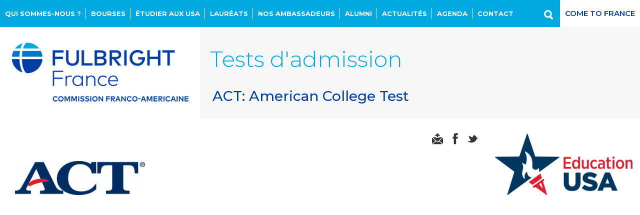

--- FILE ---
content_type: text/html; charset=utf-8
request_url: https://fulbright-france.org/fr/etudier-usa/etudes-usa/tests-admission/act
body_size: 16170
content:
<!DOCTYPE html>
<html lang="fr" dir="ltr" prefix="content: http://purl.org/rss/1.0/modules/content/ dc: http://purl.org/dc/terms/ foaf: http://xmlns.com/foaf/0.1/ og: http://ogp.me/ns# rdfs: http://www.w3.org/2000/01/rdf-schema# sioc: http://rdfs.org/sioc/ns# sioct: http://rdfs.org/sioc/types# skos: http://www.w3.org/2004/02/skos/core# xsd: http://www.w3.org/2001/XMLSchema#">
<head>
  <link rel="profile" href="http://www.w3.org/1999/xhtml/vocab" />
  <meta name="viewport" content="width=device-width, initial-scale=1.0">
  <meta http-equiv="Content-Type" content="text/html; charset=utf-8" />
<meta name="Generator" content="Drupal 7 (http://drupal.org)" />
<link rel="canonical" href="/fr/etudier-usa/etudes-usa/tests-admission/act" />
<link rel="shortlink" href="/fr/node/96" />
<link rel="shortcut icon" href="https://fulbright-france.org/sites/default/files/favicons.png" type="image/png" />
  <title>ACT: American College Test | Commission Franco-Américaine Fulbright</title>
  <link type="text/css" rel="stylesheet" href="https://fulbright-france.org/sites/default/files/css/css_lQaZfjVpwP_oGNqdtWCSpJT1EMqXdMiU84ekLLxQnc4.css" media="all" />
<link type="text/css" rel="stylesheet" href="https://fulbright-france.org/sites/default/files/css/css_3o7ecBujY83h9Ne2aYkNxtqZ2xNgiMB93QdTNa5vvI0.css" media="all" />
<link type="text/css" rel="stylesheet" href="https://fulbright-france.org/sites/default/files/css/css_jENQOQqZCRFGZK__DTefxYiXR2RUf03k1ugj3_Vg7vk.css" media="all" />
<link type="text/css" rel="stylesheet" href="https://fonts.googleapis.com/css?family=Montserrat:300,400,500,600,700&amp;display=swap" media="all" />
<link type="text/css" rel="stylesheet" href="https://cdn.jsdelivr.net/npm/bootstrap@3.4.1/dist/css/bootstrap.min.css" media="all" />
<link type="text/css" rel="stylesheet" href="https://cdn.jsdelivr.net/npm/@unicorn-fail/drupal-bootstrap-styles@0.0.2/dist/3.3.1/7.x-3.x/drupal-bootstrap.min.css" media="all" />
<link type="text/css" rel="stylesheet" href="https://fulbright-france.org/sites/default/files/css/css_QakQ2Rg18p715Dxi8B5zg59KgYoPQg0I43U1kZwXge0.css" media="all" />
  <!-- HTML5 element support for IE6-8 -->
  <!--[if lt IE 9]>
    <script src="https://cdn.jsdelivr.net/html5shiv/3.7.3/html5shiv-printshiv.min.js"></script>
  <![endif]-->
  <script src="https://fulbright-france.org/sites/all/modules/contrib/jquery_update/replace/jquery/1.9/jquery.min.js?v=1.9.1"></script>
<script src="https://fulbright-france.org/misc/jquery-extend-3.4.0.js?v=1.9.1"></script>
<script src="https://fulbright-france.org/misc/jquery-html-prefilter-3.5.0-backport.js?v=1.9.1"></script>
<script src="https://fulbright-france.org/misc/jquery.once.js?v=1.2"></script>
<script src="https://fulbright-france.org/misc/drupal.js?t8qy88"></script>
<script src="https://fulbright-france.org/misc/form-single-submit.js?v=7.103"></script>
<script src="https://cdn.jsdelivr.net/npm/bootstrap@3.4.1/dist/js/bootstrap.js"></script>
<script src="https://fulbright-france.org/sites/all/modules/contrib/admin_menu/admin_devel/admin_devel.js?t8qy88"></script>
<script src="https://fulbright-france.org/sites/default/files/languages/fr_FLNM0Vp1LRA_dY_f52b0hvODfA2xFhvhmhwKNByWKl8.js?t8qy88"></script>
<script src="https://fulbright-france.org/sites/all/modules/contrib/google_analytics/googleanalytics.js?t8qy88"></script>
<script>(function(i,s,o,g,r,a,m){i["GoogleAnalyticsObject"]=r;i[r]=i[r]||function(){(i[r].q=i[r].q||[]).push(arguments)},i[r].l=1*new Date();a=s.createElement(o),m=s.getElementsByTagName(o)[0];a.async=1;a.src=g;m.parentNode.insertBefore(a,m)})(window,document,"script","https://www.google-analytics.com/analytics.js","ga");ga("create", "UA-41674429-1", {"cookieDomain":"auto"});ga("set", "anonymizeIp", true);ga("send", "pageview");</script>
<script src="https://fulbright-france.org/sites/all/themes/fulbright/../../libraries/bxslider/jquery.bxslider.js?t8qy88"></script>
<script src="https://fulbright-france.org/sites/all/themes/fulbright/js/matchMedia.js?t8qy88"></script>
<script src="https://fulbright-france.org/sites/all/themes/fulbright/js/main.js?t8qy88"></script>
<script src="https://fulbright-france.org/sites/all/themes/fulbright/js/jquery-ui.js?t8qy88"></script>
<script src="https://fulbright-france.org/sites/all/themes/fulbright/js/jquery-jvectormap-2.0.3.min.js?t8qy88"></script>
<script src="https://fulbright-france.org/sites/all/themes/fulbright/js/jquery-jvectormap-fr_regions_2016-mill.js?t8qy88"></script>
<script src="https://fulbright-france.org/sites/all/themes/fulbright/js/jquery-jvectormap-us-aea.js?t8qy88"></script>
<script src="https://fulbright-france.org/sites/all/themes/fulbright/js/jquery.mCustomScrollbar.concat.min.js?t8qy88"></script>
<script>jQuery.extend(Drupal.settings, {"basePath":"\/","pathPrefix":"fr\/","setHasJsCookie":0,"ajaxPageState":{"theme":"fulbright","theme_token":"j7i7fFknULEaO5mY9NPj6lH0GHph_j4Y4LAI7L0J6rw","js":{"sites\/all\/themes\/bootstrap\/js\/bootstrap.js":1,"sites\/all\/modules\/contrib\/jquery_update\/replace\/jquery\/1.9\/jquery.min.js":1,"misc\/jquery-extend-3.4.0.js":1,"misc\/jquery-html-prefilter-3.5.0-backport.js":1,"misc\/jquery.once.js":1,"misc\/drupal.js":1,"misc\/form-single-submit.js":1,"https:\/\/cdn.jsdelivr.net\/npm\/bootstrap@3.4.1\/dist\/js\/bootstrap.js":1,"sites\/all\/modules\/contrib\/admin_menu\/admin_devel\/admin_devel.js":1,"public:\/\/languages\/fr_FLNM0Vp1LRA_dY_f52b0hvODfA2xFhvhmhwKNByWKl8.js":1,"sites\/all\/modules\/contrib\/google_analytics\/googleanalytics.js":1,"0":1,"sites\/all\/themes\/fulbright\/..\/..\/libraries\/bxslider\/jquery.bxslider.js":1,"sites\/all\/themes\/fulbright\/js\/matchMedia.js":1,"sites\/all\/themes\/fulbright\/js\/main.js":1,"sites\/all\/themes\/fulbright\/js\/jquery-ui.js":1,"sites\/all\/themes\/fulbright\/js\/jquery-jvectormap-2.0.3.min.js":1,"sites\/all\/themes\/fulbright\/js\/jquery-jvectormap-fr_regions_2016-mill.js":1,"sites\/all\/themes\/fulbright\/js\/jquery-jvectormap-us-aea.js":1,"sites\/all\/themes\/fulbright\/js\/jquery.mCustomScrollbar.concat.min.js":1},"css":{"modules\/system\/system.base.css":1,"sites\/all\/modules\/contrib\/eventbrite\/eventbrite.css":1,"modules\/field\/theme\/field.css":1,"sites\/all\/modules\/contrib\/scald\/modules\/fields\/mee\/css\/editor-global.css":1,"modules\/node\/node.css":1,"sites\/all\/modules\/contrib\/scald\/modules\/providers\/scald_flash\/scald_flash.css":1,"sites\/all\/modules\/contrib\/views\/css\/views.css":1,"sites\/all\/modules\/contrib\/ctools\/css\/ctools.css":1,"https:\/\/fonts.googleapis.com\/css?family=Montserrat:300,400,500,600,700\u0026display=swap":1,"https:\/\/cdn.jsdelivr.net\/npm\/bootstrap@3.4.1\/dist\/css\/bootstrap.min.css":1,"https:\/\/cdn.jsdelivr.net\/npm\/@unicorn-fail\/drupal-bootstrap-styles@0.0.2\/dist\/3.3.1\/7.x-3.x\/drupal-bootstrap.min.css":1,"sites\/all\/themes\/fulbright\/css\/jquery-ui.css":1,"sites\/all\/themes\/fulbright\/css\/bootstrap.min.css":1,"sites\/all\/themes\/fulbright\/fonts\/stylesheet.css":1,"sites\/all\/themes\/fulbright\/fonts\/fontello\/css\/fontello.css":1,"sites\/all\/themes\/fulbright\/fonts\/fontello2\/css\/fontello2.css":1,"sites\/all\/themes\/fulbright\/css\/styles.css":1,"sites\/all\/themes\/fulbright\/css\/style_g.css":1,"sites\/all\/themes\/fulbright\/css\/devel.css":1,"sites\/all\/themes\/fulbright\/css\/responsive.css":1,"sites\/all\/themes\/fulbright\/css\/rich_txt.css":1,"sites\/all\/themes\/fulbright\/..\/..\/libraries\/bxslider\/jquery.bxslider.css":1,"sites\/all\/themes\/fulbright\/css\/jquery-jvectormap-2.0.3.css":1,"sites\/all\/themes\/fulbright\/css\/scroll.css":1,"sites\/all\/themes\/fulbright\/css\/loader.css":1,"sites\/all\/themes\/fulbright\/css\/jquery.mCustomScrollbar.css":1}},"googleanalytics":{"trackOutbound":1,"trackMailto":1,"trackDownload":1,"trackDownloadExtensions":"7z|aac|arc|arj|asf|asx|avi|bin|csv|doc(x|m)?|dot(x|m)?|exe|flv|gif|gz|gzip|hqx|jar|jpe?g|js|mp(2|3|4|e?g)|mov(ie)?|msi|msp|pdf|phps|png|ppt(x|m)?|pot(x|m)?|pps(x|m)?|ppam|sld(x|m)?|thmx|qtm?|ra(m|r)?|sea|sit|tar|tgz|torrent|txt|wav|wma|wmv|wpd|xls(x|m|b)?|xlt(x|m)|xlam|xml|z|zip"},"urlIsAjaxTrusted":{"\/fr\/search\/node":true},"bootstrap":{"anchorsFix":"0","anchorsSmoothScrolling":"0","formHasError":1,"popoverEnabled":1,"popoverOptions":{"animation":1,"html":0,"placement":"right","selector":"","trigger":"click","triggerAutoclose":1,"title":"","content":"","delay":0,"container":"body"},"tooltipEnabled":1,"tooltipOptions":{"animation":1,"html":0,"placement":"auto left","selector":"","trigger":"hover focus","delay":0,"container":"body"}}});</script>
  
  <!-- Google tag (gtag.js) -->
  <script async src="https://www.googletagmanager.com/gtag/js?id=G-KZJJGHC552"></script>
  <script>
  window.dataLayer = window.dataLayer || [];
  function gtag(){dataLayer.push(arguments);}
  gtag('js', new Date());

  gtag('config', 'G-KZJJGHC552');
  </script>
</head>
<body class="html not-front not-logged-in no-sidebars page-node page-node- page-node-96 node-type-admission i18n-fr">
  <div id="skip-link">
    <a href="#main-content" class="element-invisible element-focusable">Aller au contenu principal</a>
  </div>
    
<div class="lds-ring"><div></div><div></div><div></div><div></div></div>
<div class="bg_loader"></div>
<div class="close_bg"></div>

<header role="banner" class="header">

		<nav class="header__mainMenu" role="navigation" aria-label="principale">
		<button class="header__mainMenu__icon">
			<span class="header__mainMenu__icon__bar header__mainMenu__icon__bar--1"></span>
			<span class="header__mainMenu__icon__bar header__mainMenu__icon__bar--2"></span>
			<span class="header__mainMenu__icon__bar header__mainMenu__icon__bar--3"></span>
		</button>
        <ul class="menu nav navbar-nav"><li class="first expanded dropdown"><a href="/fr/qui-sommes-nous" data-target="#" class="dropdown-toggle" data-toggle="dropdown">Qui sommes-nous ? <span class="caret"></span></a><ul class="dropdown-menu"><li class="first leaf"><a href="/fr/qui-sommes-nous/presentation-commission-franco-americaine">Présentation de la Commission franco-américaine</a></li>
<li class="leaf"><a href="/fr/qui-sommes-nous/senateur-j-william-fulbright">Le sénateur J. William Fulbright</a></li>
<li class="leaf"><a href="/fr/qui-sommes-nous/gouvernance-commission">Gouvernance de la Commission</a></li>
<li class="leaf"><a href="/fr/qui-sommes-nous/equipe-commission-franco-americaine">Équipe de la Commission</a></li>
<li class="last leaf"><a href="/fr/qui-sommes-nous/nos-partenaires">Nos partenaires</a></li>
</ul></li>
<li class="expanded dropdown"><a href="/fr/bourses-fulbright-partenaires" data-target="#" class="dropdown-toggle" data-toggle="dropdown">Bourses <span class="caret"></span></a><ul class="dropdown-menu"><li class="first expanded"><a href="/fr/bourses/etudiantes-etudiants">Étudiantes et Étudiants</a></li>
<li class="leaf"><a href="/fr/bourses/assistantes-assistants-francais">Assistantes et Assistants de français</a></li>
<li class="collapsed"><a href="/fr/bourses/doctorantes-doctorants" title="Candidat.es inscrit.es en thèse en France">Doctorantes et Doctorants</a></li>
<li class="expanded"><a href="/fr/bourses/chercheuses-chercheurs">Chercheuses et Chercheurs</a></li>
<li class="leaf"><a href="/fr/bourses/enseignants">Enseignantes et Enseignants</a></li>
<li class="leaf"><a href="/fr/bourses/fulbright-schuman" title="programmes Fulbright USA-Europe">Fulbright-Schuman</a></li>
<li class="leaf"><a href="/fr/bourses-fulbright-partenaires/programmes/special-fulbright-ngo-leaders" title="Séjours aux États-Unis dans une université américaine/une ONG pour actrices et acteurs du milieu associatif en France">Actrices et acteurs d&#039;ONG</a></li>
<li class="leaf"><a href="/fr/bourses/bourses-partenaires">Bourses partenaires</a></li>
<li class="last leaf"><a href="/fr/bourses/institutions">Institutions</a></li>
</ul></li>
<li class="expanded active-trail active dropdown"><a href="/fr/etudier-usa" class="active-trail dropdown-toggle" data-target="#" data-toggle="dropdown">Étudier aux USA <span class="caret"></span></a><ul class="dropdown-menu"><li class="first collapsed"><a href="/fr/etudier-usa/centre-education-usa">Le centre EducationUSA</a></li>
<li class="leaf"><a href="/fr/etudier-usa/prendre-rdv-conseillere">Prendre rdv avec une conseillère</a></li>
<li class="expanded"><a href="/fr/actualites-usa" title="">Actualités</a></li>
<li class="expanded active-trail active"><a href="/fr/etudier-usa/etudes-usa" class="active-trail">Les études aux USA</a></li>
<li class="leaf"><a href="/fr/etudier-usa/etudes-usa/financer-votre-sejour">Financer votre séjour</a></li>
<li class="leaf"><a href="/fr/etudier-usa/bien-preparer-son-depart">Bien préparer son départ</a></li>
<li class="last leaf"><a href="/fr/etudier-usa/documentation">Documentation</a></li>
</ul></li>
<li class="leaf"><a href="https://fulbright-france.org/fr/laureats-0" title="">Lauréats</a></li>
<li class="leaf"><a href="/fr/nos-ambassadeurs">NOS AMBASSADEURS</a></li>
<li class="collapsed"><a href="https://fulbright-france.org/fr/alumni" title="anciens lauréats">Alumni</a></li>
<li class="collapsed"><a href="/fr/actualites" title="">Actualités</a></li>
<li class="leaf"><a href="https://fulbright-france.org/fr/agenda" title="Agenda complet des activités de la Commission">Agenda</a></li>
<li class="last leaf"><a href="/fr/contact">Contact</a></li>
</ul>	</nav>
    
	<div class="header__serachForm">
		<button class="header__serachForm__btn">
			<svg width="24" height="25" viewBox="0 0 24 25" fill="none" xmlns="http://www.w3.org/2000/svg">
				<path fill-rule="evenodd" clip-rule="evenodd" d="M23.2812 20.465L19.0312 16.195C20.3414 14.2956 20.9773 12.0119 20.8373 9.70874C20.6973 7.40553 19.7894 5.21569 18.2587 3.48904C16.728 1.76238 14.6628 0.598535 12.3929 0.18341C10.1231 -0.231715 7.77966 0.125835 5.73691 1.19894C3.69416 2.27205 2.06997 3.9988 1.12381 6.10335C0.17764 8.20791 -0.0359182 10.5689 0.517247 12.809C1.07041 15.0492 2.35838 17.0394 4.17542 18.4616C5.99246 19.8839 8.23372 20.6561 10.5412 20.655C12.0601 20.6469 13.5586 20.3055 14.9312 19.655L19.5012 24.225C19.9931 24.713 20.6583 24.9863 21.3512 24.985C21.8712 24.977 22.3777 24.8185 22.8094 24.5286C23.2411 24.2387 23.5796 23.8299 23.7838 23.3517C23.988 22.8734 24.0492 22.3462 23.96 21.8339C23.8708 21.3216 23.635 20.8461 23.2812 20.465ZM4.34118 10.325C4.34119 9.09836 4.70506 7.89926 5.38677 6.87946C6.06848 5.85966 7.03738 5.06499 8.17087 4.59602C9.30435 4.12706 10.5515 4.00486 11.7544 4.2449C12.9574 4.48494 14.0621 5.07643 14.9288 5.94451C15.7955 6.8126 16.3852 7.91827 16.6233 9.12161C16.8614 10.325 16.7372 11.5719 16.2664 12.7046C15.7956 13.8373 14.9993 14.8049 13.9784 15.485C12.9575 16.1651 11.7579 16.527 10.5312 16.525C8.88858 16.5224 7.31415 15.868 6.15358 14.7056C4.99302 13.5431 4.34118 11.9676 4.34118 10.325Z" fill="white"/>
			</svg>
			<span class="sr-only">Recherche</span>
		</button>
		<form class="search-form clearfix" action="/fr/search/node" method="post" id="search-form" accept-charset="UTF-8"><div><div class="form-wrapper form-group" id="edit-basic"><div class="input-group"><input placeholder="Rechercher..." class="form-control form-text" type="text" id="edit-keys" name="keys" value="" size="40" maxlength="255" /><span class="input-group-btn"><button type="submit" class="btn btn-primary"><span class="icon glyphicon glyphicon-search" aria-hidden="true"></span>
</button></span></div><button class="element-invisible btn btn-primary form-submit" type="submit" id="edit-submit" name="op" value="Rechercher">Rechercher</button>
</div><input type="hidden" name="form_build_id" value="form-EIXVxVmTNszgO188lLpHTL3SCU8-axppjpFVDcQRqVU" />
<input type="hidden" name="form_id" value="search_form" />
</div></form>	</div>

	<a class="header__porgramLink" href="/en" >
		Come to France		<span>If you are an American interested in pursuing studies or research in France, click here to access the American section of our website.</span>
	</a>

</header>

<div class="top-page clearfix">
	
  	    				<a class="logo" href="/fr" title="Accueil">
				<img src="https://fulbright-france.org/sites/default/files/logo_fulbright.png" alt="Accueil" />
			</a>
    	  	
  	
			<div class="block-title ">
            
          	
							<h1>Tests d'admission</h1>
			
							<h2>ACT: American College Test</h2>
			        </div>
    	</div>

<div class="main-container container">

  <div class="row">
      <section class="col-md-9 col-xs-12 main-section">

      
      
       <div class="ctn pull-left">
                                            </div>

              
        <!-- Go to www.addthis.com/dashboard to customize your tools -->
        <script type="text/javascript" src="//s7.addthis.com/js/300/addthis_widget.js" async="async"></script>
        <div class="addthis_toolbox pull-right">
          <div>
            <a class="addthis_button_email icon-partage_mail"></a>
            <a class="addthis_button_facebook icon-facebook"></a>
            <a class="addthis_button_twitter icon-twitter"></a>
          </div>
        </div>

            <div class="clearfix"></div>
        <div class="region region-content">
    <section id="block-system-main" class="block block-system clearfix">

      
  <div class="fiche_admissions">
	<div class="bl_top">
				<img src="https://fulbright-france.org/sites/default/files/styles/image_adm/public/logo_act_test_admission.png?itok=W8NSzW8q" />
		
			</div>
	<div class="body_content">
		<div class="field field-name-body field-type-text-with-summary field-label-hidden"><div class="field-items"><div class="field-item even" property="content:encoded"> <p><iframe frameborder="0" height="315" scrolling="no" src="https://www.youtube.com/embed/uzBSVGv5Gho" width="560"></iframe></p>
<p>L’ACT est un examen standardisé composé principalement de questions à choix multiple. Il vise à évaluer vos compétences générales en compréhension verbale, raisonnement mathématique et scientifique, ainsi qu’en analyse de textes.</p>
<p>Deux formats du test sont proposés :</p>
<p>ACT (No Writing) : la version standard sans rédaction ;</p>
<p>ACT with Writing : une version incluant une épreuve supplémentaire de rédaction d’essai.</p>
<p>Certaines universités et colleges exigent la version avec rédaction, tandis que d’autres acceptent la version standard. Il est donc essentiel de consulter le site officiel de chaque établissement pour connaître les exigences spécifiques en matière de test.</p>
<p style="text-align:justify"> </p>
 </div></div></div>
				<div class="information">
			<h3 class="titre3">IMPORTANT : Le Centre EducationUSA n'a aucune responsabilité quant à l'administration et à l'inscription au ACT.</h3>		</div>
		
		
		
		<div class="accordeon_fields">
			<div class="title_accordeon"><div class="field field-name-field-titre-accordeon field-type-text field-label-above"><div class="field-label">Titre accordéon:&nbsp;</div><div class="field-items"><div class="field-item even">EN QUOI CONSISTE L’EXAMEN ?</div></div></div></div><div class="accordeon"><div class="field field-name-field-contenue-daccordeon field-type-text-with-summary field-label-above"><div class="field-label">Contenu accordéon:&nbsp;</div><div class="field-items"><div class="field-item even"> <p>L’ACT (American College Test) est un test standardisé utilisé dans le processus d’admission dans de nombreuses universités et colleges aux États-Unis. Il est conçu pour évaluer vos connaissances académiques et votre capacité à réussir dans l’enseignement supérieur.</p>
<p>Le test comprend 4 sections principales (plus une optionnelle) :</p>
<ul><li>English (45 minutes): teste votre grammaire, ponctuation, structure de phrases et compréhension de textes.<br />75 questions</li>
<li>Mathematics (60 minutes): couvre l’algèbre, la géométrie, la trigonométrie et la résolution de problèmes.<br />60 questions</li>
<li>Reading (35 minutes): évalue votre capacité à comprendre et à analyser des textes littéraires et informatifs.<br />40 questions</li>
<li>Science (35 minutes) : mesure vos compétences en analyse de données, raisonnement scientifique et interprétation de graphiques. (Ce n’est pas un test de connaissances scientifiques pures, mais plutôt de logique et d’analyse.)<br />40 questions </li>
<li>Writing (optionnel – 40 minutes) : un essai argumentatif sur un sujet donné. Cette section est exigée par certaines universités.</li>
</ul> </div></div></div></div><div class="title_accordeon"><div class="field field-name-field-titre-accordeon field-type-text field-label-above"><div class="field-label">Titre accordéon:&nbsp;</div><div class="field-items"><div class="field-item even">COMMENT OBTENIR LES INFORMATIONS SUR LE ACT ?</div></div></div></div><div class="accordeon"><div class="field field-name-field-contenue-daccordeon field-type-text-with-summary field-label-above"><div class="field-label">Contenu accordéon:&nbsp;</div><div class="field-items"><div class="field-item even"> <p style="text-align:justify">Toutes les informations sur le ACT sont disponibles sur le site internet <a class="link" href="https://global.act.org/" target="_blank">https://global.act.org/</a>. </p>
 </div></div></div></div><div class="title_accordeon"><div class="field field-name-field-titre-accordeon field-type-text field-label-above"><div class="field-label">Titre accordéon:&nbsp;</div><div class="field-items"><div class="field-item even">QUELLES SONT LES DATES ET LES LIEUX DE PASSAGE DU ACT EN FRANCE ?</div></div></div></div><div class="accordeon"><div class="field field-name-field-contenue-daccordeon field-type-text-with-summary field-label-above"><div class="field-label">Contenu accordéon:&nbsp;</div><div class="field-items"><div class="field-item even"> <p>Le ACT est administré sur ordinateur 28 fois par an en dehors des Etats-Unis. Généralement les dates sont en septembre, octobre, décembre, février, avril, juin et juillet. Les dates précises sont indiquées sur le lien suivant : <a class="link" href="https://global.act.org/content/global/en/products-and-services/the-act-non-us.html">https://global.act.org/content/global/en/students-and-parents.html</a></p>
<p>En France il est possible de passer le test à Paris uniquement. Vous pouvez aussi passer le test dans d'autres villes européennes comme Bruxelles ou Zurich par exemple.</p>
 </div></div></div></div><div class="title_accordeon"><div class="field field-name-field-titre-accordeon field-type-text field-label-above"><div class="field-label">Titre accordéon:&nbsp;</div><div class="field-items"><div class="field-item even">COMMENT ET QUAND S’INSCRIRE ?</div></div></div></div><div class="accordeon"><div class="field field-name-field-contenue-daccordeon field-type-text-with-summary field-label-above"><div class="field-label">Contenu accordéon:&nbsp;</div><div class="field-items"><div class="field-item even"> <p class="corps_de_texte" style="text-align:justify">L'inscription se fait en ligne sur le site <a class="link" href="https://my.act.org/" target="_blank">https://my.act.org/</a>. <strong>Cette méthode est obligatoire pour les candidats qui passent le test en dehors des Etats-Unis.</strong> Vous recevrez une confirmation et l’adresse de votre centre d’examen immédiatement après votre inscription.  Imprimez votre ticket d’admission et apportez-le avec vous le jour de l’examen.</p>
<p class="corps_de_texte" style="text-align:justify">Plus d'informations ici: <a class="link" href="http://www.act.org/content/act/en/products-and-services/the-act/registration/questions-about-registering-for-the-act-test-international.html" target="_blank">https://global.act.org/content/global/en.html</a></p>
 </div></div></div></div><div class="title_accordeon"><div class="field field-name-field-titre-accordeon field-type-text field-label-above"><div class="field-label">Titre accordéon:&nbsp;</div><div class="field-items"><div class="field-item even">QUELS SONT LES COÛTS DES EXAMENS ET COMMENT LES RÉGLER ?</div></div></div></div><div class="accordeon"><div class="field field-name-field-contenue-daccordeon field-type-text-with-summary field-label-above"><div class="field-label">Contenu accordéon:&nbsp;</div><div class="field-items"><div class="field-item even"> <p style="text-align:justify">Le ACT hors des Etats-Unis coûte:</p>
<ul><li style="text-align:justify">ACT (No Writing) $186,50</li>
<li style="text-align:justify">ACT with writing  $211,50</li>
</ul><p style="text-align:justify">Les tests ne sont pas remboursables sauf indications contraires. Pour plus d'informations sur les coûts du ACT, <a class="link" href="https://global.act.org/content/global/en/products-and-services/the-act-non-us/registration/fees.html" target="_blank">cliquez ici</a>. </p>
 </div></div></div></div><div class="title_accordeon"><div class="field field-name-field-titre-accordeon field-type-text field-label-above"><div class="field-label">Titre accordéon:&nbsp;</div><div class="field-items"><div class="field-item even">COMMENT SE PRÉPARER AU ACT ?</div></div></div></div><div class="accordeon"><div class="field field-name-field-contenue-daccordeon field-type-text-with-summary field-label-above"><div class="field-label">Contenu accordéon:&nbsp;</div><div class="field-items"><div class="field-item even"> <p>Il existe plusieurs manières de <a class="link" href="https://global.act.org/content/global/en/products-and-services/the-act-non-us/test-preparation.html">se préparer aux tests du ACT</a>:</p>
<ul><li><a class="link" href="https://testprep.act-et.org/">Free Official ACT Practice Tests</a> : matériel de préparation gratuit.<br /> </li>
<li>The <a class="link" href="https://www.act.org/content/act/en/products-and-services/the-act/test-preparation/the-official-guide.html" target="_blank">Official ACT Prep Guide</a>: 8 tests entiers et 400 fiches digitales. A commander en ligne (environ (50$).</li>
<li>
<p>The <a class="link" href="https://www.act.org/content/act/en/products-and-services/the-act/test-preparation/act-kaplan.html" target="_blank">Official ACT Self-Paced Course</a>: préparer le test en ligne à votre propre rythme (159$).</p>
</li>
<li>
<p>The <a class="link" href="https://www.act.org/content/act/en/products-and-services/the-act/test-preparation/act-kaplan.html" target="_blank">Official ACT Live Online Course</a>: préparer le test en ligne avec l'aide des experts Kaplan (649$).</p>
</li>
<li>
<p>The <a class="link" href="https://www.act.org/content/act/en/products-and-services/the-act/test-preparation/act-kaplan.html" target="_blank">Official ACT Tutoring</a>: cours privés avec des professeurs Kaplan (849$).</p>
</li>
<li>
<p>Vous pouvez également vous entraîner pour un sujet en particulier du test : <a class="link" href="https://global.act.org/content/global/en/products-and-services/the-act-non-us/test-preparation/act-subject-guides.html" target="_blank">ACT Subject Guides</a> (environ 24$ par guide).</p>
</li>
</ul> </div></div></div></div><div class="title_accordeon"><div class="field field-name-field-titre-accordeon field-type-text field-label-above"><div class="field-label">Titre accordéon:&nbsp;</div><div class="field-items"><div class="field-item even">QUAND RECEVREZ-VOUS VOS RÉSULTATS ?</div></div></div></div><div class="accordeon"><div class="field field-name-field-contenue-daccordeon field-type-text-with-summary field-label-above"><div class="field-label">Contenu accordéon:&nbsp;</div><div class="field-items"><div class="field-item even"> <p style="text-align:justify">Vos résultats de QCM sont disponibles en ligne à partir du compte que vous avez crée  lors de votre inscription en ligne. Vous devrez consulter régulièrement votre compte pour voir vos résultats: ils peuvent être affichés partiellement (telles que les questions à choix multiples qui peuvent être consultées environ 2 jours après le test). Les résultats complets incluant le "Writing Test" seront affichés dans un délai maximum de 3-4 semaines après l'examen. </p>
<p style="text-align:justify">Les frais d'inscription au ACT inclut l'envoi des scores à un maximum de quatre établissements de votre choix. Il est possible d'envoyer vos scores à d'autres établissements même après le test mais il faudra prévoir des frais supplémentaires.</p>
 </div></div></div></div><div class="title_accordeon"><div class="field field-name-field-titre-accordeon field-type-text field-label-above"><div class="field-label">Titre accordéon:&nbsp;</div><div class="field-items"><div class="field-item even">ACT OU SAT ?</div></div></div></div><div class="accordeon"><div class="field field-name-field-contenue-daccordeon field-type-text-with-summary field-label-above"><div class="field-label">Contenu accordéon:&nbsp;</div><div class="field-items"><div class="field-item even"> <table border="1" cellpadding="1" cellspacing="1" style="width:1000px;"><tbody><tr><td> </td>
<td><strong>ACT</strong></td>
<td><strong>SAT</strong></td>
</tr><tr><td>Objectif du test</td>
<td>Mesurer les aptitudes académiques suivantes:<br />• Compréhension écrite<br />• Mathématiques<br />• Anglais<br />• Expression écrite (optionnel)<br />• Science</td>
<td>Mesurer les aptitudes académiques suivantes;<br />• Compréhension écrite<br />• Mathématiques<br />• Expression écrite et Grammaire<br />• <s>The SAT Essay</s> (supprimé)</td>
</tr><tr><td>méthode d'évaluation</td>
<td>Les scores sont calculés en fonction des bonnes réponses; il n'y a pas de pénalité pour les mauvaises réponses.</td>
<td>Les scores sont calculés en fonction des bonnes réponses; il n'y a pas de pénalité pour les mauvaises réponses.</td>
</tr><tr><td>Reconnaissance</td>
<td>Accepté par toutes les universités américaines.</td>
<td>Accepté par toutes les universités américaines.</td>
</tr><tr><td>Contenu du test</td>
<td>
<p>ACT Mathematics Test (60 minutes)<br />100% QCM<br />- Nombre et quantité; Algèbre; Fonctions<br />- Géométrie<br />- Statistiques &amp; Probabilités<br />• Intégration de compétences essentielles<br />• Modélisation</p>
<p>ACT Reading Test (35 minutes)<br />100% QCM<br />• Idées essentielles et détails<br />• Construction du texte et Structure<br />• Intégration de connaissance et d'idées</p>
<p>ACT English Test (45 minutes)<br />100% QCM<br />• Production écrite<br />- Développement d'un sujet<br />- Organisation, Unité, et Cohésion<br />• Connaissance de la langue<br />• Conventions de l'anglais standard (Grammaire; Ponctuation; Usage)</p>
<p>ACT Science Test (35 minutes)<br />100% QCM<br />• Interprétation de données<br />• Problèmes scientifiques<br />• Évaluation de modèles, d'inférences et Résultats expérimentaux<br />Formats des extraits :<br />• Représentation de données<br />• Résumé de recherches<br />• Points de vue conflictuels</p>
<p>ACT Writing Test (optionnel) (1 sujet, 40<br />minutes)<br />Mesure votre expression écrite (niveau d'anglais langue maternelle lycée ou 1ère année université).</p>
</td>
<td>
<p>SAT Mathematics (70 minutes)<br />QCM + réponses libres<br />• Algèbre<br />• Maths avancés<br />• Résolutions de problèmes et analyse de donnée<br />• Géométrie et trigonométrie</p>
<p> </p>
<p> </p>
<p> </p>
<p>SAT Reading and Writing (64 minutes)<br />100% QCM<br />• Idées essentielles et détails<br />• Construction du texte et Structure<br />• Corrections de texte pour améliorer l'expression écrite<br />• Corrections de texte selon les conventions de l'anglais standard (ex.: ponctuation, usage, etc).</p>
<p> </p>
<p> </p>
<p> </p>
<p> </p>
<p>Pas de test en Science:<br />N.B: Les textes dans la section Reading and Writing peuvent concerner des sujets scientifiques.</p>
<p> </p>
<p>SAT Essay : cette partie a été supprimée.</p>
</td>
</tr><tr><td>Echelle des scores</td>
<td>1–36<br />• Moyenne de 4 tests<br />• Sans compter la partie "Writing"<br />ACT Mathematics Test: 1–36<br />ACT Reading Test: 1–36<br />ACT English Test: 1–36<br />ACT Science Test: 1–36<br />ACT Writing Test (optionnel): 2–12<br /> </td>
<td>400-1600<br />• Somme des deux sections<br /><br />SAT Mathematics and SAT Evidence-Based Reading : 200–800<br /><br />No Science Test</td>
</tr><tr><td>Format du test</td>
<td>Sur ordinateur</td>
<td>Sur ordinateur depuis 2023</td>
</tr><tr><td>Nombre de dates par an</td>
<td>28</td>
<td>6</td>
</tr><tr><td>Délais de réception des scores</td>
<td>2-3 jours</td>
<td>10-12 jours</td>
</tr><tr><td>Prix du test</td>
<td>
<p>ACT (No Writing) $181,50<br />ACT with writing  $206,50</p>
</td>
<td>103$ depuis 2023</td>
</tr></tbody></table><p> </p>
 </div></div></div></div>		</div>
	</div>
</div>
<script>
		jQuery(".title_accordeon").addClass("hvr-icon-pop_after");
	jQuery(".sous_v").insertAfter("iframe");
		setInterval(function(){
			jQuery(".sous_v").each(function(){
				if (jQuery(this).width() != jQuery(this).prev().width()){
					jQuery(this).css("width", jQuery(this).prev().width());
				}	
			});
		}, 200);
</script>
</section>
  </div>
    </section>


          <aside id="sidebar" class="col-md-3 col-xs-12" role="complementary">
          <div class="region region-sidebar">
    <section id="block-block-2" class="block block-block edu_block clearfix">

        <h2 class="block-title">Education USA</h2>
    
   <p><a href="https://educationusa.state.gov" target="_blank"><img alt="" src="/sites/default/files/documents/education_usa.jpg" style="height:145px; width:325px" /></a></p>
 
</section>
  </div>
      </aside>  
    
  </div>
</div>

   <div class="bottom-page">
      <div class="region region-bottom-page">
    <section id="block-views-derni-res-actualit-s-block" class="block block-views dern-actus clearfix">

        <h2 class="block-title">Dernières actualités</h2>
    
  <div class="actu_list actus_block">
	<ul>

			<li class="hideme ">
			<a href="/fr/candidatures-ouvertes-fulbright-specialist-program-invitation-americaine-france">
				<div class="li_content">
					<div class="img" style="background: url('https://fulbright-france.org/sites/default/files/styles/full_width/public/fulbright_specialist_2026_0.png?itok=dZq_wXGR') center no-repeat;">
							<div class="texture"></div>
					</div><!--
					--><div class="text hvr-icon-pop_after">						
						30/06/2026 - Bourses							<div class="title">Candidatures ouvertes - Fulbright Specialist Program - Invitation d'un(e) américain(e) en France)</div>
					</div>
				</div>
			</a>
		</li>
			<li class="hideme ">
			<a href="/fr/etudier-usa/actualites/salon-studyrama-formations-internationales">
				<div class="li_content">
					<div class="img" style="background: url('https://fulbright-france.org/sites/default/files/styles/full_width/public/lct_paris_1200x1200.png?itok=uZQ8aJqZ') center no-repeat;">
							<div class="texture"></div>
					</div><!--
					--><div class="text hvr-icon-pop_after">						
						17/01/2026 - EducationUSA							<div class="title">SALON STUDYRAMA FORMATIONS INTERNATIONALES</div>
					</div>
				</div>
			</a>
		</li>
			<li class="hideme ">
			<a href="/fr/notre-alumnus-pr-ange-nzihou-2020-21-eleve-rang-officier-ordre-merite-0">
				<div class="li_content">
					<div class="img" style="background: url('https://fulbright-france.org/sites/default/files/styles/full_width/public/ange_nzihou_fr_3.png?itok=q_PmVz87') center no-repeat;">
							<div class="texture"></div>
					</div><!--
					--><div class="text hvr-icon-pop_after">						
						13/01/2026 - Alumni : évènements, publications et soutenances							<div class="title">Notre Alumnus Pr Ange Nzihou (2020/21) élevé au rang d’Officier de l’Ordre du Mérite</div>
					</div>
				</div>
			</a>
		</li>
			<li class="hideme ">
			<a href="/fr/evenement-alumni-mardi-27-janvier-2026-18h30-commission-franco-americaine">
				<div class="li_content">
					<div class="img" style="background: url('https://fulbright-france.org/sites/default/files/styles/full_width/public/rencontre_alumni_27-01-2026.png?itok=2TaaNZaC') center no-repeat;">
							<div class="texture"></div>
					</div><!--
					--><div class="text hvr-icon-pop_after">						
						07/01/2026 - Alumni : évènements, publications et soutenances							<div class="title">Evénement Alumni mardi 27 janvier 2026 à 18h30 à la Commission franco-américaine</div>
					</div>
				</div>
			</a>
		</li>
		</ul>
	<script>
	jQuery( document ).ready(function() {
		// vertical alighn for actus
		var img_height = jQuery(".dern-actus .actus_block .img");
		var text_height = jQuery(".dern-actus .actus_block .text");
		setInterval(function(){
			if(img_height != text_height){
				jQuery(".dern-actus .actus_block .img").each(function() {
					jQuery(this).css("height", jQuery(this).next().outerHeight());
				});
				jQuery(".actus_block li:nth-child(1) .img").addClass('hvr-bounce-to-left');
				jQuery(".actus_block li:nth-child(2) .img").addClass('hvr-bounce-to-right');
			}
		}, 100);
	});
	</script>
</div>
</section>
<h2>Partenaires et tutelles</h2>
<div class="ctn hideme">
	<div class="bxslider_partenaires">
	<div class="item">
			<img class="fake_img" src="https://dummyimage.com/145x145/000/fff&text=+" />
			<div class="img"><a href="http://www.state.gov" target="_blank"><img alt="" class="attr__format__media_link attr__typeof__foaf:Image img__fid__220 img__view_mode__media_link media-image" src="/sites/default/files/styles/footer_slider/public/departmentseal2.jpg?itok=7reqq8E2" style="height:143px; width:143px" /></a></div>
		</div><div class="item">
			<img class="fake_img" src="https://dummyimage.com/145x145/000/fff&text=+" />
			<div class="img"><a href="http://www.diplomatie.gouv.fr/" target="_blank"><img alt="" class="attr__format__media_link attr__typeof__foaf:Image img__fid__67 img__view_mode__media_link media-image" src="/sites/default/files/documents/large_logo_meae.png" style="height: 180px; width: 180px;" /></a></div>
		</div><div class="item">
			<img class="fake_img" src="https://dummyimage.com/145x145/000/fff&text=+" />
			<div class="img"><a href="https://www.enseignementsup-recherche.gouv.fr/fr" target="_blank"><img alt="" class="media-image img-responsive" height="191" width="263" typeof="foaf:Image" src="https://fulbright-france.org/sites/default/files/styles/large/public/mesr.png?itok=vxaYQrgT" /></a></div>
		</div><div class="item">
			<img class="fake_img" src="https://dummyimage.com/145x145/000/fff&text=+" />
			<div class="img"><a href="https://fr.franceintheus.org/" target="_blank"><img alt="" class="media-image img-responsive" height="395" style="width: 143px; height: 118px;" width="480" typeof="foaf:Image" src="https://fulbright-france.org/sites/default/files/styles/large/public/ambassade_fr_usa_0.png?itok=IFR3htMZ" /></a></div>
		</div><div class="item">
			<img class="fake_img" src="https://dummyimage.com/145x145/000/fff&text=+" />
			<div class="img"><a href="https://fr.usembassy.gov/fr/" target="_blank"><img alt="" class="media-image img-responsive" height="480" style="width: 200px; height: 200px;" width="480" typeof="foaf:Image" src="https://fulbright-france.org/sites/default/files/styles/large/public/usm-france-seal.png?itok=lNqjnhlJ" /></a></div>
		</div><div class="item">
			<img class="fake_img" src="https://dummyimage.com/145x145/000/fff&text=+" />
			<div class="img"><a href="http://www.hautsdefrance.fr/" target="_blank"><img alt="" class="attr__format__media_large attr__typeof__foaf:Image img__fid__567 img__view_mode__media_large media-image" src="/sites/default/files/documents/logo_hauts-de-france_2016.png" style="width: 200px; height: 201px;" /></a></div>
		</div><div class="item">
			<img class="fake_img" src="https://dummyimage.com/145x145/000/fff&text=+" />
			<div class="img"><a href="https://www.nouvelle-aquitaine.fr/" target="_blank"><img alt="" class="attr__format__media_large img__view_mode__media_large media-image" src="/sites/default/files/styles/large/public/logo_na_horiz_quadri_2019.jpg" style="height: 98px; width: 200px;" /></a></div>
		</div><div class="item">
			<img class="fake_img" src="https://dummyimage.com/145x145/000/fff&text=+" />
			<div class="img"><a href="https://www.grandest.fr/" target="_blank"><img alt="" class="media-image img-responsive" height="147" width="480" typeof="foaf:Image" src="https://fulbright-france.org/sites/default/files/styles/large/public/grand_est_logo_0.png?itok=PJqh3hiX" /></a></div>
		</div><div class="item">
			<img class="fake_img" src="https://dummyimage.com/145x145/000/fff&text=+" />
			<div class="img"><a href="https://www.normandie.fr/" target="_blank"><img alt="" class="media-image img-responsive" height="167" width="480" typeof="foaf:Image" src="https://fulbright-france.org/sites/default/files/styles/large/public/logo_region_normandie_0.jpg?itok=UTcUFiTW" /></a></div>
		</div><div class="item">
			<img class="fake_img" src="https://dummyimage.com/145x145/000/fff&text=+" />
			<div class="img"><a href="https://www.universite-paris-saclay.fr" target="_blank"><img alt="" class="attr__format__media_large attr__typeof__foaf:Image img__fid__1001 img__view_mode__media_large media-image" src="/sites/default/files/documents/logo_paris_saclay.png" style="height: 225px; width: 225px;" /></a></div>
		</div><div class="item">
			<img class="fake_img" src="https://dummyimage.com/145x145/000/fff&text=+" />
			<div class="img"><a href="https://www.u-bordeaux.fr/" target="_blank"><img alt="" class="media-image img-responsive" height="128" width="320" typeof="foaf:Image" src="https://fulbright-france.org/sites/default/files/styles/large/public/320px-universite_bordeaux_logo_2013.jpg?itok=5NGmJ67S" /></a></div>
		</div><div class="item">
			<img class="fake_img" src="https://dummyimage.com/145x145/000/fff&text=+" />
			<div class="img"><a href="https://www.cyu.fr/" target="_blank"><img alt="" src="/sites/default/files/documents/logocy.png" style="width: 200px; height: 95px;" typeof="foaf:Image" /></a></div>
		</div><div class="item">
			<img class="fake_img" src="https://dummyimage.com/145x145/000/fff&text=+" />
			<div class="img"><a href="https://www.univ-grenoble-alpes.fr/" target="_blank"><img alt="" src="/sites/default/files/documents/logo_universite_grenoble_alpes_2020.svg.png" style="width: 200px; height: 123px;" /></a></div>
		</div><div class="item">
			<img class="fake_img" src="https://dummyimage.com/145x145/000/fff&text=+" />
			<div class="img"><a href="https://www.umontpellier.fr/" target="_blank"><img alt="" class="media-image img-responsive" height="175" width="480" typeof="foaf:Image" src="https://fulbright-france.org/sites/default/files/styles/large/public/logo_montpellier_2022_rouge_rvb-1_haute_resolution.png?itok=4kK_PM0d" /></a></div>
		</div><div class="item">
			<img class="fake_img" src="https://dummyimage.com/145x145/000/fff&text=+" />
			<div class="img"><a href="https://collegium.universite-lyon.fr/" target="_blank"><img alt="" class="media-image img-responsive" height="129" width="390" typeof="foaf:Image" src="https://fulbright-france.org/sites/default/files/styles/large/public/logo_collegium_lyon.png?itok=Yv0n1o6i" /></a></div>
		</div><div class="item">
			<img class="fake_img" src="https://dummyimage.com/145x145/000/fff&text=+" />
			<div class="img"><a href="https://www.institutdesameriques.fr/" target="_blank"><img alt="" class="media-image img-responsive" height="250" width="350" typeof="foaf:Image" src="https://fulbright-france.org/sites/default/files/styles/large/public/logo_ida.jpg?itok=xa3YP6ZE" /></a></div>
		</div><div class="item">
			<img class="fake_img" src="https://dummyimage.com/145x145/000/fff&text=+" />
			<div class="img"><a href="https://ens-paris-saclay.fr/" target="_blank"><img alt="" class="attr__format__media_link img__view_mode__media_link media-image" src="/sites/default/files/styles/large/public/logo_ens_paris-saclay.jpg" style="width: 225px;" /></a></div>
		</div><div class="item">
			<img class="fake_img" src="https://dummyimage.com/145x145/000/fff&text=+" />
			<div class="img"><a href="http://www.ens-rennes.fr/" target="_blank"><img alt="" class="attr__format__media_large attr__typeof__foaf:Image img__fid__502 img__view_mode__media_large media-image" src="http://fulbright-france.org/sites/default/files/styles/large/public/ens_rennes_0.png?itok=KV4KoMH1" style="height: 90px; width: 90px;" /></a></div>
		</div><div class="item">
			<img class="fake_img" src="https://dummyimage.com/145x145/000/fff&text=+" />
			<div class="img"><a href="https://www.imera.fr/" target="_blank"><img alt="" src="/sites/default/files/documents/imera_logo_black.jpg" style="width: 200px; height: 105px;" /></a></div>
		</div><div class="item">
			<img class="fake_img" src="https://dummyimage.com/145x145/000/fff&text=+" />
			<div class="img"><a href="http://www.ehess.fr/fr/" target="_blank"><img alt="" class="attr__format__media_link attr__typeof__foaf:Image img__fid__111 img__view_mode__media_link media-image" src="/sites/default/files/styles/footer_slider/public/logoehess.jpg?itok=yZG0T5po" style="height: 139px; width: 143px;" /></a></div>
		</div><div class="item">
			<img class="fake_img" src="https://dummyimage.com/145x145/000/fff&text=+" />
			<div class="img"><a href="https://www.nous-foundation.org/" target="_blank"><img alt="" src="/sites/default/files/documents/nous_foundation_logo_1.jpg" style="width: 200px; height: 200px;" /></a></div>
		</div><div class="item">
			<img class="fake_img" src="https://dummyimage.com/145x145/000/fff&text=+" />
			<div class="img"><a href="https://www.law.upenn.edu/" target="_blank"><img alt="" class="media-image img-responsive" height="2125" style="width: 400px; height: 214px;" width="3981" typeof="foaf:Image" src="https://fulbright-france.org/sites/default/files/penncareylaw_upenn_stacked_cmyk.jpg" /></a></div>
		</div><div class="item">
			<img class="fake_img" src="https://dummyimage.com/145x145/000/fff&text=+" />
			<div class="img"><a href="https://www.fondationdesetatsunis.org/fr/" target="_blank"><img alt="" class="media-image img-responsive" height="112" width="449" typeof="foaf:Image" src="https://fulbright-france.org/sites/default/files/styles/large/public/feu_logo.png?itok=4Ej60vDS" /></a></div>
		</div><div class="item">
			<img class="fake_img" src="https://dummyimage.com/145x145/000/fff&text=+" />
			<div class="img"><a href="https://law.vanderbilt.edu/" target="_blank"><img alt="" class="attr__format__media_link attr__typeof__foaf:Image img__fid__224 img__view_mode__media_link media-image" src="/sites/default/files/styles/footer_slider/public/230px-vanderbilt_law_school_logo.svg_.png?itok=__29Jy2C" style="height: 47px; width: 143px;" /></a></div>
		</div><div class="item">
			<img class="fake_img" src="https://dummyimage.com/145x145/000/fff&text=+" />
			<div class="img"><a href="https://www.amherst.edu/" target="_blank"><img alt="" class="media-image img-responsive" height="221" width="223" typeof="foaf:Image" src="https://fulbright-france.org/sites/default/files/styles/large/public/amherst.png?itok=7XFxO8hq" /></a></div>
		</div><div class="item">
			<img class="fake_img" src="https://dummyimage.com/145x145/000/fff&text=+" />
			<div class="img"><a href="https://fulbright-france.org/fr/dotation-arthur-sachs" target="_blank"><img alt="" class="attr__format__media_link attr__typeof__foaf:Image img__fid__76 img__view_mode__media_link media-image" src="/sites/default/files/styles/footer_slider/public/sachs.jpg?itok=tSilzfCY" style="height: 128px; width: 128px;" /></a></div>
		</div><div class="item">
			<img class="fake_img" src="https://dummyimage.com/145x145/000/fff&text=+" />
			<div class="img"><a href="http://www.fondation-monahan.fr/" target="_blank"><img alt="" class="attr__format__media_link attr__typeof__foaf:Image img__fid__79 img__view_mode__media_link media-image" src="/sites/default/files/styles/footer_slider/public/fondation-monahan.jpg?itok=Y3jQihVl" style="height: 25px; width: 143px;" /></a></div>
		</div><div class="item">
			<img class="fake_img" src="https://dummyimage.com/145x145/000/fff&text=+" />
			<div class="img"><a href="https://www.mwe.com/" target="_blank"><img alt="" class="media-image img-responsive" height="144" style="height: 60px; width: 200px;" width="480" typeof="foaf:Image" src="https://fulbright-france.org/sites/default/files/styles/large/public/mcdermott_will_emery_logo.png?itok=tVYppJHF" /></a></div>
		</div><div class="item">
			<img class="fake_img" src="https://dummyimage.com/145x145/000/fff&text=+" />
			<div class="img"><a href="https://www.iie.org/programs/leonora-lindsley-memorial-fellowship/" target="_blank"><img alt="" class="media-image img-responsive" height="299" style="width: 437px; height: 299px;" width="437" typeof="foaf:Image" src="https://fulbright-france.org/sites/default/files/leonora_lindsley_1.png" /></a></div>
		</div><div class="item">
			<img class="fake_img" src="https://dummyimage.com/145x145/000/fff&text=+" />
			<div class="img"><a href="https://educationusa.state.gov/" target="_blank"><img alt="" class="attr__format__media_link attr__typeof__foaf:Image img__fid__3 img__view_mode__media_link media-image" src="/sites/default/files/styles/footer_slider/public/New-EducationUSA-Logo.png?itok=KLSputFj" style="height: 64px; width: 143px;" /></a></div>
		</div><div class="item">
			<img class="fake_img" src="https://dummyimage.com/145x145/000/fff&text=+" />
			<div class="img"><a href="https://www.france-education-international.fr/" target="_blank"><img alt="" class="attr__format__media_original attr__typeof__foaf:Image img__fid__390 img__view_mode__media_original media-image" src="/sites/default/files/documents/large_france_education.png" style="height: 180px; width: 180px;" /></a></div>
		</div>	</div>
</div>

<script>
	jQuery(".bxslider_partenaires .img a").addClass('hvr-rectangle-out');
	setInterval(function(){
		jQuery(".bottom-page .bx-wrapper .bx-prev").addClass('hvr-icon-bob');
		jQuery(".bottom-page .bx-wrapper .bx-next").addClass('hvr-icon-boba');
		jQuery('.bxslider_partenaires .item a[href="#"]').click(function(e) {
			e.preventDefault();
		});
	}, 1000);
</script>  </div>
  </div>  

<footer class="footer">

<ul class="footer__social">
		<li>
			<a href="https://www.facebook.com/fulbrightfrance" target="_blank" class="footer__social__link">
				<svg width="35" height="35" viewBox="0 0 32 32" xmlns="http://www.w3.org/2000/svg">
					<path fill="#0083ba" d="M21.95 5.005l-3.306-.004c-3.206 0-5.277 2.124-5.277 5.415v2.495H10.05v4.515h3.317l-.004 9.575h4.641l.004-9.575h3.806l-.003-4.514h-3.803v-2.117c0-1.018.241-1.533 1.566-1.533l2.366-.001.01-4.256z"/>
				</svg>
			</a>
		</li>
		<li>
			<a href="https://twitter.com/fulbrightfrance" target="_blank" class="footer__social__link">
				<svg xmlns="http://www.w3.org/2000/svg" xmlns:xlink="http://www.w3.org/1999/xlink" version="1.1" width="25" height="25" viewBox="0 0 24 24" style="enable-background:new 0 0 24 24;" xml:space="preserve">
					<path fill="#0083ba" d="M14.095479,10.316482L22.286354,1h-1.940718l-7.115352,8.087682L7.551414,1H1l8.589488,12.231093L1,23h1.940717  l7.509372-8.542861L16.448587,23H23L14.095479,10.316482z M11.436522,13.338465l-0.871624-1.218704l-6.924311-9.68815h2.981339  l5.58978,7.82155l0.867949,1.218704l7.26506,10.166271h-2.981339L11.436522,13.338465z"/>
				</svg>
			</a>
		</li>
		<li>
			<a href="https://www.instagram.com/fulbrightfrance/" target="_blank" class="footer__social__link ">
				<svg width="35" height="35" viewBox="0 0 32 32" xmlns="http://www.w3.org/2000/svg">
					<path fill="#0083ba" d="M20.445 5h-8.891A6.559 6.559 0 0 0 5 11.554v8.891A6.559 6.559 0 0 0 11.554 27h8.891a6.56 6.56 0 0 0 6.554-6.555v-8.891A6.557 6.557 0 0 0 20.445 5zm4.342 15.445a4.343 4.343 0 0 1-4.342 4.342h-8.891a4.341 4.341 0 0 1-4.341-4.342v-8.891a4.34 4.34 0 0 1 4.341-4.341h8.891a4.342 4.342 0 0 1 4.341 4.341l.001 8.891z"/>
					<path fill="#0083ba" d="M16 10.312c-3.138 0-5.688 2.551-5.688 5.688s2.551 5.688 5.688 5.688 5.688-2.551 5.688-5.688-2.55-5.688-5.688-5.688zm0 9.163a3.475 3.475 0 1 1-.001-6.95 3.475 3.475 0 0 1 .001 6.95zM21.7 8.991a1.363 1.363 0 1 1-1.364 1.364c0-.752.51-1.364 1.364-1.364z"/>
				</svg>
			</a>
		</li>
		<li>
			<a href="https://open.spotify.com/show/0I6Y8dkMC7OEYaTc9xCNDq" target="_blank" class="footer__social__link">
				<svg width="30" height="30" viewBox="0 0 20 20" version="1.1" xmlns="http://www.w3.org/2000/svg" xmlns:xlink="http://www.w3.org/1999/xlink">
					<g stroke="none" stroke-width="1" fill="none" fill-rule="evenodd">
						<g transform="translate(-140.000000, -7479.000000)" >
							<g transform="translate(56.000000, 160.000000)">
								<path fill="#0083ba" d="M99.915,7327.865 C96.692,7325.951 91.375,7325.775 88.297,7326.709 C87.803,7326.858 87.281,7326.58 87.131,7326.085 C86.981,7325.591 87.26,7325.069 87.754,7324.919 C91.287,7323.846 97.159,7324.053 100.87,7326.256 C101.314,7326.52 101.46,7327.094 101.196,7327.538 C100.934,7327.982 100.358,7328.129 99.915,7327.865 L99.915,7327.865 Z M99.81,7330.7 C99.584,7331.067 99.104,7331.182 98.737,7330.957 C96.05,7329.305 91.952,7328.827 88.773,7329.792 C88.36,7329.916 87.925,7329.684 87.8,7329.272 C87.676,7328.86 87.908,7328.425 88.32,7328.3 C91.951,7327.198 96.466,7327.732 99.553,7329.629 C99.92,7329.854 100.035,7330.334 99.81,7330.7 L99.81,7330.7 Z M98.586,7333.423 C98.406,7333.717 98.023,7333.81 97.729,7333.63 C95.381,7332.195 92.425,7331.871 88.944,7332.666 C88.609,7332.743 88.274,7332.533 88.198,7332.197 C88.121,7331.862 88.33,7331.528 88.667,7331.451 C92.476,7330.58 95.743,7330.955 98.379,7332.566 C98.673,7332.746 98.766,7333.129 98.586,7333.423 L98.586,7333.423 Z M94,7319 C88.477,7319 84,7323.477 84,7329 C84,7334.523 88.477,7339 94,7339 C99.523,7339 104,7334.523 104,7329 C104,7323.478 99.523,7319.001 94,7319.001 L94,7319 Z"></path>
							</g>
						</g>
					</g>
				</svg>
			</a>
		</li>
		<li>
			<a href="https://www.linkedin.com/school/fulbright-france/" target="_blank" class="footer__social__link">
				<svg width="20" height="20" viewBox="0 0 20 20" version="1.1" xmlns="http://www.w3.org/2000/svg" xmlns:xlink="http://www.w3.org/1999/xlink">
					<g stroke="none" stroke-width="1" fill="none" fill-rule="evenodd">
						<g transform="translate(-180.000000, -7479.000000)">
							<g transform="translate(56.000000, 160.000000)">
								<path fill="#0083ba" d="M144,7339 L140,7339 L140,7332.001 C140,7330.081 139.153,7329.01 137.634,7329.01 C135.981,7329.01 135,7330.126 135,7332.001 L135,7339 L131,7339 L131,7326 L135,7326 L135,7327.462 C135,7327.462 136.255,7325.26 139.083,7325.26 C141.912,7325.26 144,7326.986 144,7330.558 L144,7339 L144,7339 Z M126.442,7323.921 C125.093,7323.921 124,7322.819 124,7321.46 C124,7320.102 125.093,7319 126.442,7319 C127.79,7319 128.883,7320.102 128.883,7321.46 C128.884,7322.819 127.79,7323.921 126.442,7323.921 L126.442,7323.921 Z M124,7339 L129,7339 L129,7326 L124,7326 L124,7339 Z"></path>
							</g>
						</g>
					</g>
				</svg>
			</a>
		</li>
		<li>
			<a href="https://www.youtube.com/@ComFulbrightFR" target="_blank" class="footer__social__link">
				<svg width="35" height="35" viewBox="0 0 32 32" xmlns="http://www.w3.org/2000/svg">
					<path fill="#0083ba" d="M22.396 21.104H21.2v-.707c0-.299.298-.597.596-.597h.103c.302 0 .603.298.603.597v.707h-.106zM17.795 19.6c-.298 0-.6.2-.6.498v3.405c0 .298.205.5.6.5.301 0 .602-.202.602-.5v-3.5c-.002-.203-.301-.403-.602-.403zm7.406-1.9v6.497c0 1.604-1.402 2.803-3.003 2.803H9.797c-1.6 0-2.998-1.3-2.998-2.803V17.7c0-1.599 1.301-2.802 2.998-2.802H22.1c1.699 0 3.101 1.204 3.101 2.802zm-14.502 7.204v-6.809H12.2v-.992H8.1v.992h1.299v6.899l1.3-.09zm4.501-5.8h-1.203v4.492c0 .204-.197.301-.397.301-.101 0-.302-.097-.302-.395v-4.506h-1.3V23.8c0 .298 0 .696.301.899.602.398 1.698-.096 1.901-.697v.795h1v-5.693zm4.098 4.098V20.2c0-1.203-.901-1.899-1.998-.902v-2.299h-1.302v7.799h1.001l.104-.495c1.4 1.295 2.195.397 2.195-1.101zm3.997-.402h-.99v.703c0 .298-.205.5-.509.5h-.198c-.302 0-.494-.202-.494-.5v-1.401h2.191v-2.396c-.193-1.104-1.697-1.309-2.492-.706-.203.202-.408.405-.5.706-.103.3-.207.691-.207 1.294v1.8c0 3.096 3.5 2.705 3.199 0zm-4.9-9.801c.107.203.201.3.303.399.104.104.301.104.501.104.204 0 .298-.104.504-.203.097-.097.3-.3.396-.498v.498H21.5V7.301h-1.104v4.698c0 .301-.192.502-.494.502-.301 0-.498-.201-.498-.502V7.4h-1.198v5.101c.093.197.093.3.189.498zm-4.297-3.397c0-.6 0-1 .103-1.401.097-.3.301-.599.499-.798a1.66 1.66 0 0 1 .999-.301c.3 0 .598.098.803.2.197.101.396.3.498.498.104.203.195.401.301.603 0 .199.102.5.102.998V11c0 .602 0 .999-.102 1.202 0 .299-.104.496-.301.698a1.237 1.237 0 0 1-.498.498 1.86 1.86 0 0 1-.803.201c-.298 0-.599 0-.8-.099-.199-.103-.397-.203-.5-.399a5.108 5.108 0 0 1-.299-.703c-.102-.299-.102-.7-.102-1.197l.1-1.599zm1.102 2.397c0 .301.301.603.601.603.301 0 .596-.302.596-.603V8.798c0-.301-.295-.599-.596-.599-.3 0-.601.298-.601.599v3.201zM11.3 13.6h1.3V9.001L14.2 5h-1.503L11.9 8.001 10.999 5H9.6l1.7 4.001V13.6z"/>
				</svg>
			</a>
		</li>
		<li>
			<a href="https://fulbrighternetwork.com/" target="_blank" class="footer__social__link">
				<img src="/sites/all/themes/fulbright/img/fulbrighter.svg" alt="">
			</a>
		</li>
	</ul>

	<ul class="links"><li class="menu-945 first"><a href="/fr/faq-generale" title="">FAQ</a></li>
<li class="menu-1929"><a href="/fr/sitemap" title="">Plan du site</a></li>
<li class="menu-5876"><a href="/fr/faire-don" title="">Faire un don</a></li>
<li class="menu-5877"><a href="/fr/inscription-newsletter" title="">S&#039;inscrire à la newsletter</a></li>
<li class="menu-947 last"><a href="/fr/mentions-legales" title="">Mentions légales</a></li>
</ul>
</footer>

<script>
  jQuery(window).scroll( function(){
      jQuery('.hideme').each( function(i){
          
          var bottom_of_object = jQuery(this).offset().top + jQuery(this).outerHeight();
          var bottom_of_window = jQuery(window).scrollTop() + jQuery(window).height() + 150;

          /* If the object is completely visible in the window, fade it it */
          if( bottom_of_window > bottom_of_object ){
              jQuery(this).animate({'opacity':'1'},1000);
          }
          
      }); 

  });
  jQuery('#edit-basic input[type="text"]').click(function(event) {
    jQuery(this).attr('placeholder', jQuery(this).val());
    jQuery(this).val('');
  });
  if (jQuery(".soc-links").length) {
    setInterval(function(){
      var news_height = jQuery(".sinscr-news").height();
      var soc_height = jQuery(".soc-links").height();
      if ( soc_height != news_height ) {
        jQuery(".soc-links").css({
          'height': news_height,
          'line-height': news_height
        });
        jQuery(".soc-links p").css('line-height', news_height + 'px');
      }
    });
  }
  jQuery(".dern-laur .contextual-links-wrapper + p + p a").addClass('hvr-icon-pop');
  jQuery(".alumni .contextual-links-wrapper + p + p a").addClass('hvr-icon-pop');
  jQuery(".navbar-nav.secondary .dropdown-menu li").addClass('hvr-underline-from-center');
  
  jQuery(".webform input.form-text").each(function() {
    if (jQuery(this).attr("required","required")){
      var placeholder = jQuery(this).attr("placeholder");
      var new_placeholder = placeholder + '*';
      jQuery(this).attr("placeholder", new_placeholder);
    }
  });
  
  var connect_active = 0;
  jQuery(".connect_to").on("click", function() {
    if (connect_active == 0){
      connect_active++;
      jQuery(".login_form.popup").animate({top: jQuery(".connect_to").outerHeight()}, 300);
    }else{
      connect_active = 0;
      jQuery(".login_form.popup").animate({top: -550}, 300);
    }
  });

  </script>
  <script src="https://fulbright-france.org/sites/all/themes/bootstrap/js/bootstrap.js?t8qy88"></script>
</body>
</html>


--- FILE ---
content_type: text/css
request_url: https://fulbright-france.org/sites/default/files/css/css_QakQ2Rg18p715Dxi8B5zg59KgYoPQg0I43U1kZwXge0.css
body_size: 55379
content:
.ui-helper-hidden{display:none;}.ui-helper-hidden-accessible{border:0;clip:rect(0 0 0 0);height:1px;margin:-1px;overflow:hidden;padding:0;position:absolute;width:1px;}.ui-helper-reset{margin:0;padding:0;border:0;outline:0;line-height:1.3;text-decoration:none;font-size:100%;list-style:none;}.ui-helper-clearfix:before,.ui-helper-clearfix:after{content:"";display:table;border-collapse:collapse;}.ui-helper-clearfix:after{clear:both;}.ui-helper-zfix{width:100%;height:100%;top:0;left:0;position:absolute;opacity:0;filter:Alpha(Opacity=0);}.ui-front{z-index:100;}.ui-state-disabled{cursor:default !important;pointer-events:none;}.ui-icon{display:inline-block;vertical-align:middle;margin-top:-.25em;position:relative;text-indent:-99999px;overflow:hidden;background-repeat:no-repeat;}.ui-widget-icon-block{left:50%;margin-left:-8px;display:block;}.ui-widget-overlay{position:fixed;top:0;left:0;width:100%;height:100%;}.ui-accordion .ui-accordion-header{display:block;cursor:pointer;position:relative;margin:2px 0 0 0;padding:.5em .5em .5em .7em;font-size:100%;}.ui-accordion .ui-accordion-content{padding:1em 2.2em;border-top:0;overflow:auto;}.ui-autocomplete{position:absolute;top:0;left:0;cursor:default;}.ui-menu{list-style:none;padding:0;margin:0;display:block;outline:0;}.ui-menu .ui-menu{position:absolute;}.ui-menu .ui-menu-item{margin:0;cursor:pointer;list-style-image:url("[data-uri]");}.ui-menu .ui-menu-item-wrapper{position:relative;padding:3px 1em 3px .4em;}.ui-menu .ui-menu-divider{margin:5px 0;height:0;font-size:0;line-height:0;border-width:1px 0 0 0;}.ui-menu .ui-state-focus,.ui-menu .ui-state-active{margin:-1px;}.ui-menu-icons{position:relative;}.ui-menu-icons .ui-menu-item-wrapper{padding-left:2em;}.ui-menu .ui-icon{position:absolute;top:0;bottom:0;left:.2em;margin:auto 0;}.ui-menu .ui-menu-icon{left:auto;right:0;}.ui-button{padding:.4em 1em;display:inline-block;position:relative;line-height:normal;margin-right:.1em;cursor:pointer;vertical-align:middle;text-align:center;-webkit-user-select:none;-moz-user-select:none;-ms-user-select:none;user-select:none;overflow:visible;}.ui-button,.ui-button:link,.ui-button:visited,.ui-button:hover,.ui-button:active{text-decoration:none;}.ui-button-icon-only{width:2em;box-sizing:border-box;text-indent:-9999px;white-space:nowrap;}input.ui-button.ui-button-icon-only{text-indent:0;}.ui-button-icon-only .ui-icon{position:absolute;top:50%;left:50%;margin-top:-8px;margin-left:-8px;}.ui-button.ui-icon-notext .ui-icon{padding:0;width:2.1em;height:2.1em;text-indent:-9999px;white-space:nowrap;}input.ui-button.ui-icon-notext .ui-icon{width:auto;height:auto;text-indent:0;white-space:normal;padding:.4em 1em;}input.ui-button::-moz-focus-inner,button.ui-button::-moz-focus-inner{border:0;padding:0;}.ui-controlgroup{vertical-align:middle;display:inline-block;}.ui-controlgroup > .ui-controlgroup-item{float:left;margin-left:0;margin-right:0;}.ui-controlgroup > .ui-controlgroup-item:focus,.ui-controlgroup > .ui-controlgroup-item.ui-visual-focus{z-index:9999;}.ui-controlgroup-vertical > .ui-controlgroup-item{display:block;float:none;width:100%;margin-top:0;margin-bottom:0;text-align:left;}.ui-controlgroup-vertical .ui-controlgroup-item{box-sizing:border-box;}.ui-controlgroup .ui-controlgroup-label{padding:.4em 1em;}.ui-controlgroup .ui-controlgroup-label span{font-size:80%;}.ui-controlgroup-horizontal .ui-controlgroup-label + .ui-controlgroup-item{border-left:none;}.ui-controlgroup-vertical .ui-controlgroup-label + .ui-controlgroup-item{border-top:none;}.ui-controlgroup-horizontal .ui-controlgroup-label.ui-widget-content{border-right:none;}.ui-controlgroup-vertical .ui-controlgroup-label.ui-widget-content{border-bottom:none;}.ui-controlgroup-vertical .ui-spinner-input{width:75%;width:calc(100% - 2.4em);}.ui-controlgroup-vertical .ui-spinner .ui-spinner-up{border-top-style:solid;}.ui-checkboxradio-label .ui-icon-background{box-shadow:inset 1px 1px 1px #ccc;border-radius:.12em;border:none;}.ui-checkboxradio-radio-label .ui-icon-background{width:16px;height:16px;border-radius:1em;overflow:visible;border:none;}.ui-checkboxradio-radio-label.ui-checkboxradio-checked .ui-icon,.ui-checkboxradio-radio-label.ui-checkboxradio-checked:hover .ui-icon{background-image:none;width:8px;height:8px;border-width:4px;border-style:solid;}.ui-checkboxradio-disabled{pointer-events:none;}.ui-datepicker{width:17em;padding:.2em .2em 0;display:none;}.ui-datepicker .ui-datepicker-header{position:relative;padding:.2em 0;}.ui-datepicker .ui-datepicker-prev,.ui-datepicker .ui-datepicker-next{position:absolute;top:2px;width:1.8em;height:1.8em;}.ui-datepicker .ui-datepicker-prev-hover,.ui-datepicker .ui-datepicker-next-hover{top:1px;}.ui-datepicker .ui-datepicker-prev{left:2px;}.ui-datepicker .ui-datepicker-next{right:2px;}.ui-datepicker .ui-datepicker-prev-hover{left:1px;}.ui-datepicker .ui-datepicker-next-hover{right:1px;}.ui-datepicker .ui-datepicker-prev span,.ui-datepicker .ui-datepicker-next span{display:block;position:absolute;left:50%;margin-left:-8px;top:50%;margin-top:-8px;}.ui-datepicker .ui-datepicker-title{margin:0 2.3em;line-height:1.8em;text-align:center;}.ui-datepicker .ui-datepicker-title select{font-size:1em;margin:1px 0;}.ui-datepicker select.ui-datepicker-month,.ui-datepicker select.ui-datepicker-year{width:45%;}.ui-datepicker table{width:100%;font-size:.9em;border-collapse:collapse;margin:0 0 .4em;}.ui-datepicker th{padding:.7em .3em;text-align:center;font-weight:bold;border:0;}.ui-datepicker td{border:0;padding:1px;}.ui-datepicker td span,.ui-datepicker td a{display:block;padding:.2em;text-align:right;text-decoration:none;}.ui-datepicker .ui-datepicker-buttonpane{background-image:none;margin:.7em 0 0 0;padding:0 .2em;border-left:0;border-right:0;border-bottom:0;}.ui-datepicker .ui-datepicker-buttonpane button{float:right;margin:.5em .2em .4em;cursor:pointer;padding:.2em .6em .3em .6em;width:auto;overflow:visible;}.ui-datepicker .ui-datepicker-buttonpane button.ui-datepicker-current{float:left;}.ui-datepicker.ui-datepicker-multi{width:auto;}.ui-datepicker-multi .ui-datepicker-group{float:left;}.ui-datepicker-multi .ui-datepicker-group table{width:95%;margin:0 auto .4em;}.ui-datepicker-multi-2 .ui-datepicker-group{width:50%;}.ui-datepicker-multi-3 .ui-datepicker-group{width:33.3%;}.ui-datepicker-multi-4 .ui-datepicker-group{width:25%;}.ui-datepicker-multi .ui-datepicker-group-last .ui-datepicker-header,.ui-datepicker-multi .ui-datepicker-group-middle .ui-datepicker-header{border-left-width:0;}.ui-datepicker-multi .ui-datepicker-buttonpane{clear:left;}.ui-datepicker-row-break{clear:both;width:100%;font-size:0;}.ui-datepicker-rtl{direction:rtl;}.ui-datepicker-rtl .ui-datepicker-prev{right:2px;left:auto;}.ui-datepicker-rtl .ui-datepicker-next{left:2px;right:auto;}.ui-datepicker-rtl .ui-datepicker-prev:hover{right:1px;left:auto;}.ui-datepicker-rtl .ui-datepicker-next:hover{left:1px;right:auto;}.ui-datepicker-rtl .ui-datepicker-buttonpane{clear:right;}.ui-datepicker-rtl .ui-datepicker-buttonpane button{float:left;}.ui-datepicker-rtl .ui-datepicker-buttonpane button.ui-datepicker-current,.ui-datepicker-rtl .ui-datepicker-group{float:right;}.ui-datepicker-rtl .ui-datepicker-group-last .ui-datepicker-header,.ui-datepicker-rtl .ui-datepicker-group-middle .ui-datepicker-header{border-right-width:0;border-left-width:1px;}.ui-datepicker .ui-icon{display:block;text-indent:-99999px;overflow:hidden;background-repeat:no-repeat;left:.5em;top:.3em;}.ui-dialog{position:absolute;top:0;left:0;padding:.2em;outline:0;}.ui-dialog .ui-dialog-titlebar{padding:.4em 1em;position:relative;}.ui-dialog .ui-dialog-title{float:left;margin:.1em 0;white-space:nowrap;width:90%;overflow:hidden;text-overflow:ellipsis;}.ui-dialog .ui-dialog-titlebar-close{position:absolute;right:.3em;top:50%;width:20px;margin:-10px 0 0 0;padding:1px;height:20px;}.ui-dialog .ui-dialog-content{position:relative;border:0;padding:.5em 1em;background:none;overflow:auto;}.ui-dialog .ui-dialog-buttonpane{text-align:left;border-width:1px 0 0 0;background-image:none;margin-top:.5em;padding:.3em 1em .5em .4em;}.ui-dialog .ui-dialog-buttonpane .ui-dialog-buttonset{float:right;}.ui-dialog .ui-dialog-buttonpane button{margin:.5em .4em .5em 0;cursor:pointer;}.ui-dialog .ui-resizable-n{height:2px;top:0;}.ui-dialog .ui-resizable-e{width:2px;right:0;}.ui-dialog .ui-resizable-s{height:2px;bottom:0;}.ui-dialog .ui-resizable-w{width:2px;left:0;}.ui-dialog .ui-resizable-se,.ui-dialog .ui-resizable-sw,.ui-dialog .ui-resizable-ne,.ui-dialog .ui-resizable-nw{width:7px;height:7px;}.ui-dialog .ui-resizable-se{right:0;bottom:0;}.ui-dialog .ui-resizable-sw{left:0;bottom:0;}.ui-dialog .ui-resizable-ne{right:0;top:0;}.ui-dialog .ui-resizable-nw{left:0;top:0;}.ui-draggable .ui-dialog-titlebar{cursor:move;}.ui-draggable-handle{-ms-touch-action:none;touch-action:none;}.ui-resizable{position:relative;}.ui-resizable-handle{position:absolute;font-size:0.1px;display:block;-ms-touch-action:none;touch-action:none;}.ui-resizable-disabled .ui-resizable-handle,.ui-resizable-autohide .ui-resizable-handle{display:none;}.ui-resizable-n{cursor:n-resize;height:7px;width:100%;top:-5px;left:0;}.ui-resizable-s{cursor:s-resize;height:7px;width:100%;bottom:-5px;left:0;}.ui-resizable-e{cursor:e-resize;width:7px;right:-5px;top:0;height:100%;}.ui-resizable-w{cursor:w-resize;width:7px;left:-5px;top:0;height:100%;}.ui-resizable-se{cursor:se-resize;width:12px;height:12px;right:1px;bottom:1px;}.ui-resizable-sw{cursor:sw-resize;width:9px;height:9px;left:-5px;bottom:-5px;}.ui-resizable-nw{cursor:nw-resize;width:9px;height:9px;left:-5px;top:-5px;}.ui-resizable-ne{cursor:ne-resize;width:9px;height:9px;right:-5px;top:-5px;}.ui-progressbar{height:2em;text-align:left;overflow:hidden;}.ui-progressbar .ui-progressbar-value{margin:-1px;height:100%;}.ui-progressbar .ui-progressbar-overlay{background:url("[data-uri]");height:100%;filter:alpha(opacity=25);opacity:0.25;}.ui-progressbar-indeterminate .ui-progressbar-value{background-image:none;}.ui-selectable{-ms-touch-action:none;touch-action:none;}.ui-selectable-helper{position:absolute;z-index:100;border:1px dotted black;}.ui-selectmenu-menu{padding:0;margin:0;position:absolute;top:0;left:0;display:none;}.ui-selectmenu-menu .ui-menu{overflow:auto;overflow-x:hidden;padding-bottom:1px;}.ui-selectmenu-menu .ui-menu .ui-selectmenu-optgroup{font-size:1em;font-weight:bold;line-height:1.5;padding:2px 0.4em;margin:0.5em 0 0 0;height:auto;border:0;}.ui-selectmenu-open{display:block;}.ui-selectmenu-text{display:block;margin-right:20px;overflow:hidden;text-overflow:ellipsis;}.ui-selectmenu-button.ui-button{text-align:left;white-space:nowrap;width:14em;}.ui-selectmenu-icon.ui-icon{float:right;margin-top:0;}.ui-slider{position:relative;text-align:left;}.ui-slider .ui-slider-handle{position:absolute;z-index:2;width:1.2em;height:1.2em;cursor:default;-ms-touch-action:none;touch-action:none;}.ui-slider .ui-slider-range{position:absolute;z-index:1;font-size:.7em;display:block;border:0;background-position:0 0;}.ui-slider.ui-state-disabled .ui-slider-handle,.ui-slider.ui-state-disabled .ui-slider-range{filter:inherit;}.ui-slider-horizontal{height:.8em;}.ui-slider-horizontal .ui-slider-handle{top:-.3em;margin-left:-.6em;}.ui-slider-horizontal .ui-slider-range{top:0;height:100%;}.ui-slider-horizontal .ui-slider-range-min{left:0;}.ui-slider-horizontal .ui-slider-range-max{right:0;}.ui-slider-vertical{width:.8em;height:100px;}.ui-slider-vertical .ui-slider-handle{left:-.3em;margin-left:0;margin-bottom:-.6em;}.ui-slider-vertical .ui-slider-range{left:0;width:100%;}.ui-slider-vertical .ui-slider-range-min{bottom:0;}.ui-slider-vertical .ui-slider-range-max{top:0;}.ui-sortable-handle{-ms-touch-action:none;touch-action:none;}.ui-spinner{position:relative;display:inline-block;overflow:hidden;padding:0;vertical-align:middle;}.ui-spinner-input{border:none;background:none;color:inherit;padding:.222em 0;margin:.2em 0;vertical-align:middle;margin-left:.4em;margin-right:2em;}.ui-spinner-button{width:1.6em;height:50%;font-size:.5em;padding:0;margin:0;text-align:center;position:absolute;cursor:default;display:block;overflow:hidden;right:0;}.ui-spinner a.ui-spinner-button{border-top-style:none;border-bottom-style:none;border-right-style:none;}.ui-spinner-up{top:0;}.ui-spinner-down{bottom:0;}.ui-tabs{position:relative;padding:.2em;}.ui-tabs .ui-tabs-nav{margin:0;padding:.2em .2em 0;}.ui-tabs .ui-tabs-nav li{list-style:none;float:left;position:relative;top:0;margin:1px .2em 0 0;border-bottom-width:0;padding:0;white-space:nowrap;}.ui-tabs .ui-tabs-nav .ui-tabs-anchor{float:left;padding:.5em 1em;text-decoration:none;}.ui-tabs .ui-tabs-nav li.ui-tabs-active{margin-bottom:-1px;padding-bottom:1px;}.ui-tabs .ui-tabs-nav li.ui-tabs-active .ui-tabs-anchor,.ui-tabs .ui-tabs-nav li.ui-state-disabled .ui-tabs-anchor,.ui-tabs .ui-tabs-nav li.ui-tabs-loading .ui-tabs-anchor{cursor:text;}.ui-tabs-collapsible .ui-tabs-nav li.ui-tabs-active .ui-tabs-anchor{cursor:pointer;}.ui-tabs .ui-tabs-panel{display:block;border-width:0;padding:1em 1.4em;background:none;}.ui-tooltip{padding:8px;position:absolute;z-index:9999;max-width:300px;}body .ui-tooltip{border-width:2px;}.ui-widget{font-family:Arial,Helvetica,sans-serif;font-size:1em;}.ui-widget .ui-widget{font-size:1em;}.ui-widget input,.ui-widget select,.ui-widget textarea,.ui-widget button{font-family:Arial,Helvetica,sans-serif;font-size:1em;}.ui-widget.ui-widget-content{border:1px solid #c5c5c5;}.ui-widget-content{border:1px solid #dddddd;background:#ffffff;color:#333333;}.ui-widget-content a{color:#333333;}.ui-widget-header{border:1px solid #dddddd;background:#e9e9e9;color:#333333;font-weight:bold;}.ui-widget-header a{color:#333333;}.ui-state-default,.ui-widget-content .ui-state-default,.ui-widget-header .ui-state-default,.ui-button,html .ui-button.ui-state-disabled:hover,html .ui-button.ui-state-disabled:active{border:1px solid #c5c5c5;background:#f6f6f6;font-weight:normal;color:#454545;}.ui-state-default a,.ui-state-default a:link,.ui-state-default a:visited,a.ui-button,a:link.ui-button,a:visited.ui-button,.ui-button{color:#454545;text-decoration:none;}.ui-state-hover,.ui-widget-content .ui-state-hover,.ui-widget-header .ui-state-hover,.ui-state-focus,.ui-widget-content .ui-state-focus,.ui-widget-header .ui-state-focus,.ui-button:hover,.ui-button:focus{border:1px solid #cccccc;background:#ededed;font-weight:normal;color:#2b2b2b;}.ui-state-hover a,.ui-state-hover a:hover,.ui-state-hover a:link,.ui-state-hover a:visited,.ui-state-focus a,.ui-state-focus a:hover,.ui-state-focus a:link,.ui-state-focus a:visited,a.ui-button:hover,a.ui-button:focus{color:#2b2b2b;text-decoration:none;}.ui-visual-focus{box-shadow:0 0 3px 1px rgb(94,158,214);}.ui-state-active,.ui-widget-content .ui-state-active,.ui-widget-header .ui-state-active,a.ui-button:active,.ui-button:active,.ui-button.ui-state-active:hover{border:1px solid #003eff;background:#007fff;font-weight:normal;color:#ffffff;}.ui-icon-background,.ui-state-active .ui-icon-background{border:#003eff;background-color:#ffffff;}.ui-state-active a,.ui-state-active a:link,.ui-state-active a:visited{color:#ffffff;text-decoration:none;}.ui-state-highlight,.ui-widget-content .ui-state-highlight,.ui-widget-header .ui-state-highlight{border:1px solid #dad55e;background:#fffa90;color:#777620;}.ui-state-checked{border:1px solid #dad55e;background:#fffa90;}.ui-state-highlight a,.ui-widget-content .ui-state-highlight a,.ui-widget-header .ui-state-highlight a{color:#777620;}.ui-state-error,.ui-widget-content .ui-state-error,.ui-widget-header .ui-state-error{border:1px solid #f1a899;background:#fddfdf;color:#5f3f3f;}.ui-state-error a,.ui-widget-content .ui-state-error a,.ui-widget-header .ui-state-error a{color:#5f3f3f;}.ui-state-error-text,.ui-widget-content .ui-state-error-text,.ui-widget-header .ui-state-error-text{color:#5f3f3f;}.ui-priority-primary,.ui-widget-content .ui-priority-primary,.ui-widget-header .ui-priority-primary{font-weight:bold;}.ui-priority-secondary,.ui-widget-content .ui-priority-secondary,.ui-widget-header .ui-priority-secondary{opacity:.7;filter:Alpha(Opacity=70);font-weight:normal;}.ui-state-disabled,.ui-widget-content .ui-state-disabled,.ui-widget-header .ui-state-disabled{opacity:.35;filter:Alpha(Opacity=35);background-image:none;}.ui-state-disabled .ui-icon{filter:Alpha(Opacity=35);}.ui-icon{width:16px;height:16px;}.ui-icon,.ui-widget-content .ui-icon{background-image:url(/sites/all/themes/fulbright/css/images/ui-icons_444444_256x240.png);}.ui-widget-header .ui-icon{background-image:url(/sites/all/themes/fulbright/css/images/ui-icons_444444_256x240.png);}.ui-state-hover .ui-icon,.ui-state-focus .ui-icon,.ui-button:hover .ui-icon,.ui-button:focus .ui-icon{background-image:url(/sites/all/themes/fulbright/css/images/ui-icons_555555_256x240.png);}.ui-state-active .ui-icon,.ui-button:active .ui-icon{background-image:url(/sites/all/themes/fulbright/css/images/ui-icons_ffffff_256x240.png);}.ui-state-highlight .ui-icon,.ui-button .ui-state-highlight.ui-icon{background-image:url(/sites/all/themes/fulbright/css/images/ui-icons_777620_256x240.png);}.ui-state-error .ui-icon,.ui-state-error-text .ui-icon{background-image:url(/sites/all/themes/fulbright/css/images/ui-icons_cc0000_256x240.png);}.ui-button .ui-icon{background-image:url(/sites/all/themes/fulbright/css/images/ui-icons_777777_256x240.png);}.ui-icon-blank{background-position:16px 16px;}.ui-icon-caret-1-n{background-position:0 0;}.ui-icon-caret-1-ne{background-position:-16px 0;}.ui-icon-caret-1-e{background-position:-32px 0;}.ui-icon-caret-1-se{background-position:-48px 0;}.ui-icon-caret-1-s{background-position:-65px 0;}.ui-icon-caret-1-sw{background-position:-80px 0;}.ui-icon-caret-1-w{background-position:-96px 0;}.ui-icon-caret-1-nw{background-position:-112px 0;}.ui-icon-caret-2-n-s{background-position:-128px 0;}.ui-icon-caret-2-e-w{background-position:-144px 0;}.ui-icon-triangle-1-n{background-position:0 -16px;}.ui-icon-triangle-1-ne{background-position:-16px -16px;}.ui-icon-triangle-1-e{background-position:-32px -16px;}.ui-icon-triangle-1-se{background-position:-48px -16px;}.ui-icon-triangle-1-s{background-position:-65px -16px;}.ui-icon-triangle-1-sw{background-position:-80px -16px;}.ui-icon-triangle-1-w{background-position:-96px -16px;}.ui-icon-triangle-1-nw{background-position:-112px -16px;}.ui-icon-triangle-2-n-s{background-position:-128px -16px;}.ui-icon-triangle-2-e-w{background-position:-144px -16px;}.ui-icon-arrow-1-n{background-position:0 -32px;}.ui-icon-arrow-1-ne{background-position:-16px -32px;}.ui-icon-arrow-1-e{background-position:-32px -32px;}.ui-icon-arrow-1-se{background-position:-48px -32px;}.ui-icon-arrow-1-s{background-position:-65px -32px;}.ui-icon-arrow-1-sw{background-position:-80px -32px;}.ui-icon-arrow-1-w{background-position:-96px -32px;}.ui-icon-arrow-1-nw{background-position:-112px -32px;}.ui-icon-arrow-2-n-s{background-position:-128px -32px;}.ui-icon-arrow-2-ne-sw{background-position:-144px -32px;}.ui-icon-arrow-2-e-w{background-position:-160px -32px;}.ui-icon-arrow-2-se-nw{background-position:-176px -32px;}.ui-icon-arrowstop-1-n{background-position:-192px -32px;}.ui-icon-arrowstop-1-e{background-position:-208px -32px;}.ui-icon-arrowstop-1-s{background-position:-224px -32px;}.ui-icon-arrowstop-1-w{background-position:-240px -32px;}.ui-icon-arrowthick-1-n{background-position:1px -48px;}.ui-icon-arrowthick-1-ne{background-position:-16px -48px;}.ui-icon-arrowthick-1-e{background-position:-32px -48px;}.ui-icon-arrowthick-1-se{background-position:-48px -48px;}.ui-icon-arrowthick-1-s{background-position:-64px -48px;}.ui-icon-arrowthick-1-sw{background-position:-80px -48px;}.ui-icon-arrowthick-1-w{background-position:-96px -48px;}.ui-icon-arrowthick-1-nw{background-position:-112px -48px;}.ui-icon-arrowthick-2-n-s{background-position:-128px -48px;}.ui-icon-arrowthick-2-ne-sw{background-position:-144px -48px;}.ui-icon-arrowthick-2-e-w{background-position:-160px -48px;}.ui-icon-arrowthick-2-se-nw{background-position:-176px -48px;}.ui-icon-arrowthickstop-1-n{background-position:-192px -48px;}.ui-icon-arrowthickstop-1-e{background-position:-208px -48px;}.ui-icon-arrowthickstop-1-s{background-position:-224px -48px;}.ui-icon-arrowthickstop-1-w{background-position:-240px -48px;}.ui-icon-arrowreturnthick-1-w{background-position:0 -64px;}.ui-icon-arrowreturnthick-1-n{background-position:-16px -64px;}.ui-icon-arrowreturnthick-1-e{background-position:-32px -64px;}.ui-icon-arrowreturnthick-1-s{background-position:-48px -64px;}.ui-icon-arrowreturn-1-w{background-position:-64px -64px;}.ui-icon-arrowreturn-1-n{background-position:-80px -64px;}.ui-icon-arrowreturn-1-e{background-position:-96px -64px;}.ui-icon-arrowreturn-1-s{background-position:-112px -64px;}.ui-icon-arrowrefresh-1-w{background-position:-128px -64px;}.ui-icon-arrowrefresh-1-n{background-position:-144px -64px;}.ui-icon-arrowrefresh-1-e{background-position:-160px -64px;}.ui-icon-arrowrefresh-1-s{background-position:-176px -64px;}.ui-icon-arrow-4{background-position:0 -80px;}.ui-icon-arrow-4-diag{background-position:-16px -80px;}.ui-icon-extlink{background-position:-32px -80px;}.ui-icon-newwin{background-position:-48px -80px;}.ui-icon-refresh{background-position:-64px -80px;}.ui-icon-shuffle{background-position:-80px -80px;}.ui-icon-transfer-e-w{background-position:-96px -80px;}.ui-icon-transferthick-e-w{background-position:-112px -80px;}.ui-icon-folder-collapsed{background-position:0 -96px;}.ui-icon-folder-open{background-position:-16px -96px;}.ui-icon-document{background-position:-32px -96px;}.ui-icon-document-b{background-position:-48px -96px;}.ui-icon-note{background-position:-64px -96px;}.ui-icon-mail-closed{background-position:-80px -96px;}.ui-icon-mail-open{background-position:-96px -96px;}.ui-icon-suitcase{background-position:-112px -96px;}.ui-icon-comment{background-position:-128px -96px;}.ui-icon-person{background-position:-144px -96px;}.ui-icon-print{background-position:-160px -96px;}.ui-icon-trash{background-position:-176px -96px;}.ui-icon-locked{background-position:-192px -96px;}.ui-icon-unlocked{background-position:-208px -96px;}.ui-icon-bookmark{background-position:-224px -96px;}.ui-icon-tag{background-position:-240px -96px;}.ui-icon-home{background-position:0 -112px;}.ui-icon-flag{background-position:-16px -112px;}.ui-icon-calendar{background-position:-32px -112px;}.ui-icon-cart{background-position:-48px -112px;}.ui-icon-pencil{background-position:-64px -112px;}.ui-icon-clock{background-position:-80px -112px;}.ui-icon-disk{background-position:-96px -112px;}.ui-icon-calculator{background-position:-112px -112px;}.ui-icon-zoomin{background-position:-128px -112px;}.ui-icon-zoomout{background-position:-144px -112px;}.ui-icon-search{background-position:-160px -112px;}.ui-icon-wrench{background-position:-176px -112px;}.ui-icon-gear{background-position:-192px -112px;}.ui-icon-heart{background-position:-208px -112px;}.ui-icon-star{background-position:-224px -112px;}.ui-icon-link{background-position:-240px -112px;}.ui-icon-cancel{background-position:0 -128px;}.ui-icon-plus{background-position:-16px -128px;}.ui-icon-plusthick{background-position:-32px -128px;}.ui-icon-minus{background-position:-48px -128px;}.ui-icon-minusthick{background-position:-64px -128px;}.ui-icon-close{background-position:-80px -128px;}.ui-icon-closethick{background-position:-96px -128px;}.ui-icon-key{background-position:-112px -128px;}.ui-icon-lightbulb{background-position:-128px -128px;}.ui-icon-scissors{background-position:-144px -128px;}.ui-icon-clipboard{background-position:-160px -128px;}.ui-icon-copy{background-position:-176px -128px;}.ui-icon-contact{background-position:-192px -128px;}.ui-icon-image{background-position:-208px -128px;}.ui-icon-video{background-position:-224px -128px;}.ui-icon-script{background-position:-240px -128px;}.ui-icon-alert{background-position:0 -144px;}.ui-icon-info{background-position:-16px -144px;}.ui-icon-notice{background-position:-32px -144px;}.ui-icon-help{background-position:-48px -144px;}.ui-icon-check{background-position:-64px -144px;}.ui-icon-bullet{background-position:-80px -144px;}.ui-icon-radio-on{background-position:-96px -144px;}.ui-icon-radio-off{background-position:-112px -144px;}.ui-icon-pin-w{background-position:-128px -144px;}.ui-icon-pin-s{background-position:-144px -144px;}.ui-icon-play{background-position:0 -160px;}.ui-icon-pause{background-position:-16px -160px;}.ui-icon-seek-next{background-position:-32px -160px;}.ui-icon-seek-prev{background-position:-48px -160px;}.ui-icon-seek-end{background-position:-64px -160px;}.ui-icon-seek-start{background-position:-80px -160px;}.ui-icon-seek-first{background-position:-80px -160px;}.ui-icon-stop{background-position:-96px -160px;}.ui-icon-eject{background-position:-112px -160px;}.ui-icon-volume-off{background-position:-128px -160px;}.ui-icon-volume-on{background-position:-144px -160px;}.ui-icon-power{background-position:0 -176px;}.ui-icon-signal-diag{background-position:-16px -176px;}.ui-icon-signal{background-position:-32px -176px;}.ui-icon-battery-0{background-position:-48px -176px;}.ui-icon-battery-1{background-position:-64px -176px;}.ui-icon-battery-2{background-position:-80px -176px;}.ui-icon-battery-3{background-position:-96px -176px;}.ui-icon-circle-plus{background-position:0 -192px;}.ui-icon-circle-minus{background-position:-16px -192px;}.ui-icon-circle-close{background-position:-32px -192px;}.ui-icon-circle-triangle-e{background-position:-48px -192px;}.ui-icon-circle-triangle-s{background-position:-64px -192px;}.ui-icon-circle-triangle-w{background-position:-80px -192px;}.ui-icon-circle-triangle-n{background-position:-96px -192px;}.ui-icon-circle-arrow-e{background-position:-112px -192px;}.ui-icon-circle-arrow-s{background-position:-128px -192px;}.ui-icon-circle-arrow-w{background-position:-144px -192px;}.ui-icon-circle-arrow-n{background-position:-160px -192px;}.ui-icon-circle-zoomin{background-position:-176px -192px;}.ui-icon-circle-zoomout{background-position:-192px -192px;}.ui-icon-circle-check{background-position:-208px -192px;}.ui-icon-circlesmall-plus{background-position:0 -208px;}.ui-icon-circlesmall-minus{background-position:-16px -208px;}.ui-icon-circlesmall-close{background-position:-32px -208px;}.ui-icon-squaresmall-plus{background-position:-48px -208px;}.ui-icon-squaresmall-minus{background-position:-64px -208px;}.ui-icon-squaresmall-close{background-position:-80px -208px;}.ui-icon-grip-dotted-vertical{background-position:0 -224px;}.ui-icon-grip-dotted-horizontal{background-position:-16px -224px;}.ui-icon-grip-solid-vertical{background-position:-32px -224px;}.ui-icon-grip-solid-horizontal{background-position:-48px -224px;}.ui-icon-gripsmall-diagonal-se{background-position:-64px -224px;}.ui-icon-grip-diagonal-se{background-position:-80px -224px;}.ui-corner-all,.ui-corner-top,.ui-corner-left,.ui-corner-tl{border-top-left-radius:3px;}.ui-corner-all,.ui-corner-top,.ui-corner-right,.ui-corner-tr{border-top-right-radius:3px;}.ui-corner-all,.ui-corner-bottom,.ui-corner-left,.ui-corner-bl{border-bottom-left-radius:3px;}.ui-corner-all,.ui-corner-bottom,.ui-corner-right,.ui-corner-br{border-bottom-right-radius:3px;}.ui-widget-overlay{background:#aaaaaa;opacity:.003;filter:Alpha(Opacity=.3);}.ui-widget-shadow{-webkit-box-shadow:0px 0px 5px #666666;box-shadow:0px 0px 5px #666666;}
article,aside,details,figcaption,figure,footer,header,hgroup,main,nav,section,summary{display:block}audio,canvas,video{display:inline-block}audio:not([controls]){display:none;height:0}[hidden],template{display:none}html{font-family:sans-serif;-webkit-text-size-adjust:100%;-ms-text-size-adjust:100%}body{margin:0}a{background:transparent}a:focus{outline:thin dotted}a:active,a:hover{outline:0}h1{margin:.67em 0;font-size:2em}abbr[title]{border-bottom:1px dotted}b,strong{font-weight:bold}dfn{font-style:italic}hr{height:0;-moz-box-sizing:content-box;box-sizing:content-box}mark{color:#000;background:#ff0}code,kbd,pre,samp{font-family:monospace,serif;font-size:1em}pre{white-space:pre-wrap}q{quotes:"\201C""\201D""\2018""\2019"}small{font-size:80%}sub,sup{position:relative;font-size:75%;line-height:0;vertical-align:baseline}sup{top:-0.5em}sub{bottom:-0.25em}img{border:0}svg:not(:root){overflow:hidden}figure{margin:0}fieldset{padding:.35em .625em .75em;margin:0 2px;border:1px solid #c0c0c0}legend{padding:0;border:0}button,input,select,textarea{margin:0;font-family:inherit;font-size:100%}button,input{line-height:normal}button,select{text-transform:none}button,html input[type="button"],input[type="reset"],input[type="submit"]{cursor:pointer;-webkit-appearance:button}button[disabled],html input[disabled]{cursor:default}input[type="checkbox"],input[type="radio"]{padding:0;box-sizing:border-box}input[type="search"]{-webkit-box-sizing:content-box;-moz-box-sizing:content-box;box-sizing:content-box;-webkit-appearance:textfield}input[type="search"]::-webkit-search-cancel-button,input[type="search"]::-webkit-search-decoration{-webkit-appearance:none}button::-moz-focus-inner,input::-moz-focus-inner{padding:0;border:0}textarea{overflow:auto;vertical-align:top}table{border-collapse:collapse;border-spacing:0}@media print{*{color:#000!important;text-shadow:none!important;background:transparent!important;box-shadow:none!important}a,a:visited{text-decoration:underline}a[href]:after{content:" (" attr(href)")"}abbr[title]:after{content:" (" attr(title)")"}a[href^="javascript:"]:after,a[href^="#"]:after{content:""}pre,blockquote{border:1px solid #999;page-break-inside:avoid}thead{display:table-header-group}tr,img{page-break-inside:avoid}img{max-width:100%!important}@page{margin:2cm .5cm}p,h2,h3{orphans:3;widows:3}h2,h3{page-break-after:avoid}select{background:#fff!important}.navbar{display:none}.table td,.table th{background-color:#fff!important}.btn>.caret,.dropup>.btn>.caret{border-top-color:#000!important}.label{border:1px solid #000}.table{border-collapse:collapse!important}.table-bordered th,.table-bordered td{border:1px solid #ddd!important}}*,*:before,*:after{-webkit-box-sizing:border-box;-moz-box-sizing:border-box;box-sizing:border-box}html{font-size:62.5%;-webkit-tap-highlight-color:rgba(0,0,0,0)}body{font-family:"Helvetica Neue",Helvetica,Arial,sans-serif;font-size:14px;line-height:1.428571429;color:#333;background-color:#fff}input,button,select,textarea{font-family:inherit;font-size:inherit;line-height:inherit}a{color:#428bca;text-decoration:none}a:hover,a:focus{color:#2a6496;text-decoration:underline}a:focus{outline:thin dotted #333;outline:5px auto -webkit-focus-ring-color;outline-offset:-2px}img{vertical-align:middle}.img-responsive{display:block;height:auto;max-width:100%}.img-rounded{border-radius:6px}.img-thumbnail{display:inline-block;height:auto;max-width:100%;padding:4px;line-height:1.428571429;background-color:#fff;border:1px solid #ddd;border-radius:4px;-webkit-transition:all .2s ease-in-out;transition:all .2s ease-in-out}.img-circle{border-radius:50%}hr{margin-top:20px;margin-bottom:20px;border:0;border-top:1px solid #eee}.sr-only{position:absolute;width:1px;height:1px;padding:0;margin:-1px;overflow:hidden;clip:rect(0,0,0,0);border:0}p{margin:0 0 10px}.lead{margin-bottom:20px;font-size:16px;font-weight:200;line-height:1.4}@media(min-width:768px){.lead{font-size:21px}}small,.small{font-size:85%}cite{font-style:normal}.text-muted{color:#999}.text-primary{color:#428bca}.text-primary:hover{color:#3071a9}.text-warning{color:#c09853}.text-warning:hover{color:#a47e3c}.text-danger{color:#b94a48}.text-danger:hover{color:#953b39}.text-success{color:#468847}.text-success:hover{color:#356635}.text-info{color:#3a87ad}.text-info:hover{color:#2d6987}.text-left{text-align:left}.text-right{text-align:right}.text-center{text-align:center}h1,h2,h3,h4,h5,h6,.h1,.h2,.h3,.h4,.h5,.h6{font-family:"Helvetica Neue",Helvetica,Arial,sans-serif;font-weight:500;line-height:1.1;color:inherit}h1 small,h2 small,h3 small,h4 small,h5 small,h6 small,.h1 small,.h2 small,.h3 small,.h4 small,.h5 small,.h6 small,h1 .small,h2 .small,h3 .small,h4 .small,h5 .small,h6 .small,.h1 .small,.h2 .small,.h3 .small,.h4 .small,.h5 .small,.h6 .small{font-weight:normal;line-height:1;color:#999}h1,h2,h3{margin-top:20px;margin-bottom:10px}h1 small,h2 small,h3 small,h1 .small,h2 .small,h3 .small{font-size:65%}h4,h5,h6{margin-top:10px;margin-bottom:10px}h4 small,h5 small,h6 small,h4 .small,h5 .small,h6 .small{font-size:75%}h1,.h1{font-size:36px}h2,.h2{font-size:30px}h3,.h3{font-size:24px}h4,.h4{font-size:18px}h5,.h5{font-size:14px}h6,.h6{font-size:12px}.page-header{padding-bottom:9px;margin:40px 0 20px;border-bottom:1px solid #eee}ul,ol{margin-top:0;margin-bottom:10px}ul ul,ol ul,ul ol,ol ol{margin-bottom:0}.list-unstyled{padding-left:0;list-style:none}.list-inline{padding-left:0;list-style:none}.list-inline>li{display:inline-block;padding-right:5px;padding-left:5px}.list-inline>li:first-child{padding-left:0}dl{margin-bottom:20px}dt,dd{line-height:1.428571429}dt{font-weight:bold}dd{margin-left:0}@media(min-width:768px){.dl-horizontal dt{float:left;width:160px;overflow:hidden;clear:left;text-align:right;text-overflow:ellipsis;white-space:nowrap}.dl-horizontal dd{margin-left:180px}.dl-horizontal dd:before,.dl-horizontal dd:after{display:table;content:""}.dl-horizontal dd:after{clear:both}.dl-horizontal dd:before,.dl-horizontal dd:after{display:table;content:""}.dl-horizontal dd:after{clear:both}}abbr[title],abbr[data-original-title]{cursor:help;border-bottom:1px dotted #999}abbr.initialism{font-size:90%;text-transform:uppercase}blockquote{padding:10px 20px;margin:0 0 20px;border-left:5px solid #eee}blockquote p{font-size:17.5px;font-weight:300;line-height:1.25}blockquote p:last-child{margin-bottom:0}blockquote small{display:block;line-height:1.428571429;color:#999}blockquote small:before{content:'\2014 \00A0'}blockquote.pull-right{padding-right:15px;padding-left:0;border-right:5px solid #eee;border-left:0}blockquote.pull-right p,blockquote.pull-right small,blockquote.pull-right .small{text-align:right}blockquote.pull-right small:before,blockquote.pull-right .small:before{content:''}blockquote.pull-right small:after,blockquote.pull-right .small:after{content:'\00A0 \2014'}blockquote:before,blockquote:after{content:""}address{margin-bottom:20px;font-style:normal;line-height:1.428571429}code,kbd,pre,samp{font-family:Monaco,Menlo,Consolas,"Courier New",monospace}code{padding:2px 4px;font-size:90%;color:#c7254e;white-space:nowrap;background-color:#f9f2f4;border-radius:4px}pre{display:block;padding:9.5px;margin:0 0 10px;font-size:13px;line-height:1.428571429;color:#333;word-break:break-all;word-wrap:break-word;background-color:#f5f5f5;border:1px solid #ccc;border-radius:4px}pre code{padding:0;font-size:inherit;color:inherit;white-space:pre-wrap;background-color:transparent;border-radius:0}.pre-scrollable{max-height:340px;overflow-y:scroll}.container{padding-right:15px;padding-left:15px;margin-right:auto;margin-left:auto}.container:before,.container:after{display:table;content:""}.container:after{clear:both}.container:before,.container:after{display:table;content:""}.container:after{clear:both}.row{margin-right:-15px;margin-left:-15px}.row:before,.row:after{display:table;content:""}.row:after{clear:both}.row:before,.row:after{display:table;content:""}.row:after{clear:both}.col-xs-1,.col-sm-1,.col-md-1,.col-lg-1,.col-xs-2,.col-sm-2,.col-md-2,.col-lg-2,.col-xs-3,.col-sm-3,.col-md-3,.col-lg-3,.col-xs-4,.col-sm-4,.col-md-4,.col-lg-4,.col-xs-5,.col-sm-5,.col-md-5,.col-lg-5,.col-xs-6,.col-sm-6,.col-md-6,.col-lg-6,.col-xs-7,.col-sm-7,.col-md-7,.col-lg-7,.col-xs-8,.col-sm-8,.col-md-8,.col-lg-8,.col-xs-9,.col-sm-9,.col-md-9,.col-lg-9,.col-xs-10,.col-sm-10,.col-md-10,.col-lg-10,.col-xs-11,.col-sm-11,.col-md-11,.col-lg-11,.col-xs-12,.col-sm-12,.col-md-12,.col-lg-12{position:relative;min-height:1px;padding-right:15px;padding-left:15px}.col-xs-1,.col-xs-2,.col-xs-3,.col-xs-4,.col-xs-5,.col-xs-6,.col-xs-7,.col-xs-8,.col-xs-9,.col-xs-10,.col-xs-11{float:left}.col-xs-12{width:100%}.col-xs-11{width:91.66666666666666%}.col-xs-10{width:83.33333333333334%}.col-xs-9{width:75%}.col-xs-8{width:66.66666666666666%}.col-xs-7{width:58.333333333333336%}.col-xs-6{width:50%}.col-xs-5{width:41.66666666666667%}.col-xs-4{width:33.33333333333333%}.col-xs-3{width:25%}.col-xs-2{width:16.666666666666664%}.col-xs-1{width:8.333333333333332%}.col-xs-pull-12{right:100%}.col-xs-pull-11{right:91.66666666666666%}.col-xs-pull-10{right:83.33333333333334%}.col-xs-pull-9{right:75%}.col-xs-pull-8{right:66.66666666666666%}.col-xs-pull-7{right:58.333333333333336%}.col-xs-pull-6{right:50%}.col-xs-pull-5{right:41.66666666666667%}.col-xs-pull-4{right:33.33333333333333%}.col-xs-pull-3{right:25%}.col-xs-pull-2{right:16.666666666666664%}.col-xs-pull-1{right:8.333333333333332%}.col-xs-pull-0{right:0}.col-xs-push-12{left:100%}.col-xs-push-11{left:91.66666666666666%}.col-xs-push-10{left:83.33333333333334%}.col-xs-push-9{left:75%}.col-xs-push-8{left:66.66666666666666%}.col-xs-push-7{left:58.333333333333336%}.col-xs-push-6{left:50%}.col-xs-push-5{left:41.66666666666667%}.col-xs-push-4{left:33.33333333333333%}.col-xs-push-3{left:25%}.col-xs-push-2{left:16.666666666666664%}.col-xs-push-1{left:8.333333333333332%}.col-xs-push-0{left:0}.col-xs-offset-12{margin-left:100%}.col-xs-offset-11{margin-left:91.66666666666666%}.col-xs-offset-10{margin-left:83.33333333333334%}.col-xs-offset-9{margin-left:75%}.col-xs-offset-8{margin-left:66.66666666666666%}.col-xs-offset-7{margin-left:58.333333333333336%}.col-xs-offset-6{margin-left:50%}.col-xs-offset-5{margin-left:41.66666666666667%}.col-xs-offset-4{margin-left:33.33333333333333%}.col-xs-offset-3{margin-left:25%}.col-xs-offset-2{margin-left:16.666666666666664%}.col-xs-offset-1{margin-left:8.333333333333332%}.col-xs-offset-0{margin-left:0}@media(min-width:768px){.container{width:750px}.col-sm-1,.col-sm-2,.col-sm-3,.col-sm-4,.col-sm-5,.col-sm-6,.col-sm-7,.col-sm-8,.col-sm-9,.col-sm-10,.col-sm-11{float:left}.col-sm-12{width:100%}.col-sm-11{width:91.66666666666666%}.col-sm-10{width:83.33333333333334%}.col-sm-9{width:75%}.col-sm-8{width:66.66666666666666%}.col-sm-7{width:58.333333333333336%}.col-sm-6{width:50%}.col-sm-5{width:41.66666666666667%}.col-sm-4{width:33.33333333333333%}.col-sm-3{width:25%}.col-sm-2{width:16.666666666666664%}.col-sm-1{width:8.333333333333332%}.col-sm-pull-12{right:100%}.col-sm-pull-11{right:91.66666666666666%}.col-sm-pull-10{right:83.33333333333334%}.col-sm-pull-9{right:75%}.col-sm-pull-8{right:66.66666666666666%}.col-sm-pull-7{right:58.333333333333336%}.col-sm-pull-6{right:50%}.col-sm-pull-5{right:41.66666666666667%}.col-sm-pull-4{right:33.33333333333333%}.col-sm-pull-3{right:25%}.col-sm-pull-2{right:16.666666666666664%}.col-sm-pull-1{right:8.333333333333332%}.col-sm-pull-0{right:0}.col-sm-push-12{left:100%}.col-sm-push-11{left:91.66666666666666%}.col-sm-push-10{left:83.33333333333334%}.col-sm-push-9{left:75%}.col-sm-push-8{left:66.66666666666666%}.col-sm-push-7{left:58.333333333333336%}.col-sm-push-6{left:50%}.col-sm-push-5{left:41.66666666666667%}.col-sm-push-4{left:33.33333333333333%}.col-sm-push-3{left:25%}.col-sm-push-2{left:16.666666666666664%}.col-sm-push-1{left:8.333333333333332%}.col-sm-push-0{left:0}.col-sm-offset-12{margin-left:100%}.col-sm-offset-11{margin-left:91.66666666666666%}.col-sm-offset-10{margin-left:83.33333333333334%}.col-sm-offset-9{margin-left:75%}.col-sm-offset-8{margin-left:66.66666666666666%}.col-sm-offset-7{margin-left:58.333333333333336%}.col-sm-offset-6{margin-left:50%}.col-sm-offset-5{margin-left:41.66666666666667%}.col-sm-offset-4{margin-left:33.33333333333333%}.col-sm-offset-3{margin-left:25%}.col-sm-offset-2{margin-left:16.666666666666664%}.col-sm-offset-1{margin-left:8.333333333333332%}.col-sm-offset-0{margin-left:0}}@media(min-width:992px){.container{width:970px}.col-md-1,.col-md-2,.col-md-3,.col-md-4,.col-md-5,.col-md-6,.col-md-7,.col-md-8,.col-md-9,.col-md-10,.col-md-11{float:left}.col-md-12{width:100%}.col-md-11{width:91.66666666666666%}.col-md-10{width:83.33333333333334%}.col-md-9{width:75%}.col-md-8{width:66.66666666666666%}.col-md-7{width:58.333333333333336%}.col-md-6{width:50%}.col-md-5{width:41.66666666666667%}.col-md-4{width:33.33333333333333%}.col-md-3{width:25%}.col-md-2{width:16.666666666666664%}.col-md-1{width:8.333333333333332%}.col-md-pull-12{right:100%}.col-md-pull-11{right:91.66666666666666%}.col-md-pull-10{right:83.33333333333334%}.col-md-pull-9{right:75%}.col-md-pull-8{right:66.66666666666666%}.col-md-pull-7{right:58.333333333333336%}.col-md-pull-6{right:50%}.col-md-pull-5{right:41.66666666666667%}.col-md-pull-4{right:33.33333333333333%}.col-md-pull-3{right:25%}.col-md-pull-2{right:16.666666666666664%}.col-md-pull-1{right:8.333333333333332%}.col-md-pull-0{right:0}.col-md-push-12{left:100%}.col-md-push-11{left:91.66666666666666%}.col-md-push-10{left:83.33333333333334%}.col-md-push-9{left:75%}.col-md-push-8{left:66.66666666666666%}.col-md-push-7{left:58.333333333333336%}.col-md-push-6{left:50%}.col-md-push-5{left:41.66666666666667%}.col-md-push-4{left:33.33333333333333%}.col-md-push-3{left:25%}.col-md-push-2{left:16.666666666666664%}.col-md-push-1{left:8.333333333333332%}.col-md-push-0{left:0}.col-md-offset-12{margin-left:100%}.col-md-offset-11{margin-left:91.66666666666666%}.col-md-offset-10{margin-left:83.33333333333334%}.col-md-offset-9{margin-left:75%}.col-md-offset-8{margin-left:66.66666666666666%}.col-md-offset-7{margin-left:58.333333333333336%}.col-md-offset-6{margin-left:50%}.col-md-offset-5{margin-left:41.66666666666667%}.col-md-offset-4{margin-left:33.33333333333333%}.col-md-offset-3{margin-left:25%}.col-md-offset-2{margin-left:16.666666666666664%}.col-md-offset-1{margin-left:8.333333333333332%}.col-md-offset-0{margin-left:0}}@media(min-width:1200px){.container{width:1170px}.col-lg-1,.col-lg-2,.col-lg-3,.col-lg-4,.col-lg-5,.col-lg-6,.col-lg-7,.col-lg-8,.col-lg-9,.col-lg-10,.col-lg-11{float:left}.col-lg-12{width:100%}.col-lg-11{width:91.66666666666666%}.col-lg-10{width:83.33333333333334%}.col-lg-9{width:75%}.col-lg-8{width:66.66666666666666%}.col-lg-7{width:58.333333333333336%}.col-lg-6{width:50%}.col-lg-5{width:41.66666666666667%}.col-lg-4{width:33.33333333333333%}.col-lg-3{width:25%}.col-lg-2{width:16.666666666666664%}.col-lg-1{width:8.333333333333332%}.col-lg-pull-12{right:100%}.col-lg-pull-11{right:91.66666666666666%}.col-lg-pull-10{right:83.33333333333334%}.col-lg-pull-9{right:75%}.col-lg-pull-8{right:66.66666666666666%}.col-lg-pull-7{right:58.333333333333336%}.col-lg-pull-6{right:50%}.col-lg-pull-5{right:41.66666666666667%}.col-lg-pull-4{right:33.33333333333333%}.col-lg-pull-3{right:25%}.col-lg-pull-2{right:16.666666666666664%}.col-lg-pull-1{right:8.333333333333332%}.col-lg-pull-0{right:0}.col-lg-push-12{left:100%}.col-lg-push-11{left:91.66666666666666%}.col-lg-push-10{left:83.33333333333334%}.col-lg-push-9{left:75%}.col-lg-push-8{left:66.66666666666666%}.col-lg-push-7{left:58.333333333333336%}.col-lg-push-6{left:50%}.col-lg-push-5{left:41.66666666666667%}.col-lg-push-4{left:33.33333333333333%}.col-lg-push-3{left:25%}.col-lg-push-2{left:16.666666666666664%}.col-lg-push-1{left:8.333333333333332%}.col-lg-push-0{left:0}.col-lg-offset-12{margin-left:100%}.col-lg-offset-11{margin-left:91.66666666666666%}.col-lg-offset-10{margin-left:83.33333333333334%}.col-lg-offset-9{margin-left:75%}.col-lg-offset-8{margin-left:66.66666666666666%}.col-lg-offset-7{margin-left:58.333333333333336%}.col-lg-offset-6{margin-left:50%}.col-lg-offset-5{margin-left:41.66666666666667%}.col-lg-offset-4{margin-left:33.33333333333333%}.col-lg-offset-3{margin-left:25%}.col-lg-offset-2{margin-left:16.666666666666664%}.col-lg-offset-1{margin-left:8.333333333333332%}.col-lg-offset-0{margin-left:0}}table{max-width:100%;background-color:transparent}th{text-align:left}.table{width:100%;margin-bottom:20px}.table>thead>tr>th,.table>tbody>tr>th,.table>tfoot>tr>th,.table>thead>tr>td,.table>tbody>tr>td,.table>tfoot>tr>td{padding:8px;line-height:1.428571429;vertical-align:top;border-top:1px solid #ddd}.table>thead>tr>th{vertical-align:bottom;border-bottom:2px solid #ddd}.table>caption+thead>tr:first-child>th,.table>colgroup+thead>tr:first-child>th,.table>thead:first-child>tr:first-child>th,.table>caption+thead>tr:first-child>td,.table>colgroup+thead>tr:first-child>td,.table>thead:first-child>tr:first-child>td{border-top:0}.table>tbody+tbody{border-top:2px solid #ddd}.table .table{background-color:#fff}.table-condensed>thead>tr>th,.table-condensed>tbody>tr>th,.table-condensed>tfoot>tr>th,.table-condensed>thead>tr>td,.table-condensed>tbody>tr>td,.table-condensed>tfoot>tr>td{padding:5px}.table-bordered{border:1px solid #ddd}.table-bordered>thead>tr>th,.table-bordered>tbody>tr>th,.table-bordered>tfoot>tr>th,.table-bordered>thead>tr>td,.table-bordered>tbody>tr>td,.table-bordered>tfoot>tr>td{border:1px solid #ddd}.table-bordered>thead>tr>th,.table-bordered>thead>tr>td{border-bottom-width:2px}.table-striped>tbody>tr:nth-child(odd)>td,.table-striped>tbody>tr:nth-child(odd)>th{background-color:#f9f9f9}.table-hover>tbody>tr:hover>td,.table-hover>tbody>tr:hover>th{background-color:#f5f5f5}table col[class*="col-"]{display:table-column;float:none}table td[class*="col-"],table th[class*="col-"]{display:table-cell;float:none}.table>thead>tr>td.active,.table>tbody>tr>td.active,.table>tfoot>tr>td.active,.table>thead>tr>th.active,.table>tbody>tr>th.active,.table>tfoot>tr>th.active,.table>thead>tr.active>td,.table>tbody>tr.active>td,.table>tfoot>tr.active>td,.table>thead>tr.active>th,.table>tbody>tr.active>th,.table>tfoot>tr.active>th{background-color:#f5f5f5}.table>thead>tr>td.success,.table>tbody>tr>td.success,.table>tfoot>tr>td.success,.table>thead>tr>th.success,.table>tbody>tr>th.success,.table>tfoot>tr>th.success,.table>thead>tr.success>td,.table>tbody>tr.success>td,.table>tfoot>tr.success>td,.table>thead>tr.success>th,.table>tbody>tr.success>th,.table>tfoot>tr.success>th{background-color:#dff0d8}.table-hover>tbody>tr>td.success:hover,.table-hover>tbody>tr>th.success:hover,.table-hover>tbody>tr.success:hover>td,.table-hover>tbody>tr.success:hover>th{background-color:#d0e9c6}.table>thead>tr>td.danger,.table>tbody>tr>td.danger,.table>tfoot>tr>td.danger,.table>thead>tr>th.danger,.table>tbody>tr>th.danger,.table>tfoot>tr>th.danger,.table>thead>tr.danger>td,.table>tbody>tr.danger>td,.table>tfoot>tr.danger>td,.table>thead>tr.danger>th,.table>tbody>tr.danger>th,.table>tfoot>tr.danger>th{background-color:#f2dede}.table-hover>tbody>tr>td.danger:hover,.table-hover>tbody>tr>th.danger:hover,.table-hover>tbody>tr.danger:hover>td,.table-hover>tbody>tr.danger:hover>th{background-color:#ebcccc}.table>thead>tr>td.warning,.table>tbody>tr>td.warning,.table>tfoot>tr>td.warning,.table>thead>tr>th.warning,.table>tbody>tr>th.warning,.table>tfoot>tr>th.warning,.table>thead>tr.warning>td,.table>tbody>tr.warning>td,.table>tfoot>tr.warning>td,.table>thead>tr.warning>th,.table>tbody>tr.warning>th,.table>tfoot>tr.warning>th{background-color:#fcf8e3}.table-hover>tbody>tr>td.warning:hover,.table-hover>tbody>tr>th.warning:hover,.table-hover>tbody>tr.warning:hover>td,.table-hover>tbody>tr.warning:hover>th{background-color:#faf2cc}@media(max-width:767px){.table-responsive{width:100%;margin-bottom:15px;overflow-x:scroll;overflow-y:hidden;border:1px solid #ddd;-ms-overflow-style:-ms-autohiding-scrollbar;-webkit-overflow-scrolling:touch}.table-responsive>.table{margin-bottom:0}.table-responsive>.table>thead>tr>th,.table-responsive>.table>tbody>tr>th,.table-responsive>.table>tfoot>tr>th,.table-responsive>.table>thead>tr>td,.table-responsive>.table>tbody>tr>td,.table-responsive>.table>tfoot>tr>td{white-space:nowrap}.table-responsive>.table-bordered{border:0}.table-responsive>.table-bordered>thead>tr>th:first-child,.table-responsive>.table-bordered>tbody>tr>th:first-child,.table-responsive>.table-bordered>tfoot>tr>th:first-child,.table-responsive>.table-bordered>thead>tr>td:first-child,.table-responsive>.table-bordered>tbody>tr>td:first-child,.table-responsive>.table-bordered>tfoot>tr>td:first-child{border-left:0}.table-responsive>.table-bordered>thead>tr>th:last-child,.table-responsive>.table-bordered>tbody>tr>th:last-child,.table-responsive>.table-bordered>tfoot>tr>th:last-child,.table-responsive>.table-bordered>thead>tr>td:last-child,.table-responsive>.table-bordered>tbody>tr>td:last-child,.table-responsive>.table-bordered>tfoot>tr>td:last-child{border-right:0}.table-responsive>.table-bordered>tbody>tr:last-child>th,.table-responsive>.table-bordered>tfoot>tr:last-child>th,.table-responsive>.table-bordered>tbody>tr:last-child>td,.table-responsive>.table-bordered>tfoot>tr:last-child>td{border-bottom:0}}fieldset{padding:0;margin:0;border:0}legend{display:block;width:100%;padding:0;margin-bottom:20px;font-size:21px;line-height:inherit;color:#333;border:0;border-bottom:1px solid #e5e5e5}label{display:inline-block;margin-bottom:5px;font-weight:bold}input[type="search"]{-webkit-box-sizing:border-box;-moz-box-sizing:border-box;box-sizing:border-box}input[type="radio"],input[type="checkbox"]{margin:4px 0 0;margin-top:1px \9;line-height:normal}input[type="file"]{display:block}select[multiple],select[size]{height:auto}select optgroup{font-family:inherit;font-size:inherit;font-style:inherit}input[type="file"]:focus,input[type="radio"]:focus,input[type="checkbox"]:focus{outline:thin dotted #333;outline:5px auto -webkit-focus-ring-color;outline-offset:-2px}input[type="number"]::-webkit-outer-spin-button,input[type="number"]::-webkit-inner-spin-button{height:auto}output{display:block;padding-top:7px;font-size:14px;line-height:1.428571429;color:#555;vertical-align:middle}.form-control{display:block;width:100%;height:34px;padding:6px 12px;font-size:14px;line-height:1.428571429;color:#555;vertical-align:middle;background-color:#fff;background-image:none;border:1px solid #ccc;border-radius:4px;-webkit-box-shadow:inset 0 1px 1px rgba(0,0,0,0.075);box-shadow:inset 0 1px 1px rgba(0,0,0,0.075);-webkit-transition:border-color ease-in-out .15s,box-shadow ease-in-out .15s;transition:border-color ease-in-out .15s,box-shadow ease-in-out .15s}.form-control:-moz-placeholder{color:#999}.form-control::-moz-placeholder{color:#999}.form-control:-ms-input-placeholder{color:#999}.form-control::-webkit-input-placeholder{color:#999}.form-control[disabled],.form-control[readonly],fieldset[disabled] .form-control{cursor:not-allowed;background-color:#eee}textarea.form-control{height:auto}.form-group{margin-bottom:15px}.radio,.checkbox{display:block;min-height:20px;padding-left:20px;margin-top:10px;margin-bottom:10px;vertical-align:middle}.radio label,.checkbox label{display:inline;margin-bottom:0;font-weight:normal;cursor:pointer}.radio input[type="radio"],.radio-inline input[type="radio"],.checkbox input[type="checkbox"],.checkbox-inline input[type="checkbox"]{float:left;margin-left:-20px}.radio+.radio,.checkbox+.checkbox{margin-top:-5px}.radio-inline,.checkbox-inline{display:inline-block;padding-left:20px;margin-bottom:0;font-weight:normal;vertical-align:middle;cursor:pointer}.radio-inline+.radio-inline,.checkbox-inline+.checkbox-inline{margin-top:0;margin-left:10px}input[type="radio"][disabled],input[type="checkbox"][disabled],.radio[disabled],.radio-inline[disabled],.checkbox[disabled],.checkbox-inline[disabled],fieldset[disabled] input[type="radio"],fieldset[disabled] input[type="checkbox"],fieldset[disabled] .radio,fieldset[disabled] .radio-inline,fieldset[disabled] .checkbox,fieldset[disabled] .checkbox-inline{cursor:not-allowed}.input-sm{height:30px;padding:5px 10px;font-size:12px;line-height:1.5;border-radius:3px}select.input-sm{height:30px;line-height:30px}textarea.input-sm{height:auto}.input-lg{height:45px;padding:10px 16px;font-size:18px;line-height:1.33;border-radius:6px}select.input-lg{height:45px;line-height:45px}textarea.input-lg{height:auto}.has-warning .help-block,.has-warning .control-label,.has-warning .radio,.has-warning .checkbox,.has-warning .radio-inline,.has-warning .checkbox-inline{color:#c09853}.has-warning .form-control{border-color:#c09853;-webkit-box-shadow:inset 0 1px 1px rgba(0,0,0,0.075);box-shadow:inset 0 1px 1px rgba(0,0,0,0.075)}.has-warning .form-control:focus{border-color:#a47e3c;-webkit-box-shadow:inset 0 1px 1px rgba(0,0,0,0.075),0 0 6px #dbc59e;box-shadow:inset 0 1px 1px rgba(0,0,0,0.075),0 0 6px #dbc59e}.has-warning .input-group-addon{color:#c09853;background-color:#fcf8e3;border-color:#c09853}.has-error .help-block,.has-error .control-label,.has-error .radio,.has-error .checkbox,.has-error .radio-inline,.has-error .checkbox-inline{color:#b94a48}.has-error .form-control{border-color:#b94a48;-webkit-box-shadow:inset 0 1px 1px rgba(0,0,0,0.075);box-shadow:inset 0 1px 1px rgba(0,0,0,0.075)}.has-error .form-control:focus{border-color:#953b39;-webkit-box-shadow:inset 0 1px 1px rgba(0,0,0,0.075),0 0 6px #d59392;box-shadow:inset 0 1px 1px rgba(0,0,0,0.075),0 0 6px #d59392}.has-error .input-group-addon{color:#b94a48;background-color:#f2dede;border-color:#b94a48}.has-success .help-block,.has-success .control-label,.has-success .radio,.has-success .checkbox,.has-success .radio-inline,.has-success .checkbox-inline{color:#468847}.has-success .form-control{border-color:#468847;-webkit-box-shadow:inset 0 1px 1px rgba(0,0,0,0.075);box-shadow:inset 0 1px 1px rgba(0,0,0,0.075)}.has-success .form-control:focus{border-color:#356635;-webkit-box-shadow:inset 0 1px 1px rgba(0,0,0,0.075),0 0 6px #7aba7b;box-shadow:inset 0 1px 1px rgba(0,0,0,0.075),0 0 6px #7aba7b}.has-success .input-group-addon{color:#468847;background-color:#dff0d8;border-color:#468847}.form-control-static{margin-bottom:0}.help-block{display:block;margin-top:5px;margin-bottom:10px;color:#737373}@media(min-width:768px){.form-inline .form-group{display:inline-block;margin-bottom:0;vertical-align:middle}.form-inline .form-control{display:inline-block}.form-inline .radio,.form-inline .checkbox{display:inline-block;padding-left:0;margin-top:0;margin-bottom:0}.form-inline .radio input[type="radio"],.form-inline .checkbox input[type="checkbox"]{float:none;margin-left:0}}.form-horizontal .control-label,.form-horizontal .radio,.form-horizontal .checkbox,.form-horizontal .radio-inline,.form-horizontal .checkbox-inline{padding-top:7px;margin-top:0;margin-bottom:0}.form-horizontal .form-group{margin-right:-15px;margin-left:-15px}.form-horizontal .form-group:before,.form-horizontal .form-group:after{display:table;content:""}.form-horizontal .form-group:after{clear:both}.form-horizontal .form-group:before,.form-horizontal .form-group:after{display:table;content:""}.form-horizontal .form-group:after{clear:both}.form-horizontal .form-control-static{padding-top:7px}@media(min-width:768px){.form-horizontal .control-label{text-align:right}}.btn{display:inline-block;padding:6px 12px;margin-bottom:0;font-size:14px;font-weight:normal;line-height:1.428571429;text-align:center;white-space:nowrap;vertical-align:middle;cursor:pointer;background-image:none;border:1px solid transparent;border-radius:4px;-webkit-user-select:none;-moz-user-select:none;-ms-user-select:none;-o-user-select:none;user-select:none}.btn:focus{outline:thin dotted #333;outline:5px auto -webkit-focus-ring-color;outline-offset:-2px}.btn:hover,.btn:focus{color:#333;text-decoration:none}.btn:active,.btn.active{background-image:none;outline:0;-webkit-box-shadow:inset 0 3px 5px rgba(0,0,0,0.125);box-shadow:inset 0 3px 5px rgba(0,0,0,0.125)}.btn.disabled,.btn[disabled],fieldset[disabled] .btn{pointer-events:none;cursor:not-allowed;opacity:.65;filter:alpha(opacity=65);-webkit-box-shadow:none;box-shadow:none}.btn-default{color:#333;background-color:#fff;border-color:#ccc}.btn-default:hover,.btn-default:focus,.btn-default:active,.btn-default.active,.open .dropdown-toggle.btn-default{color:#333;background-color:#ebebeb;border-color:#adadad}.btn-default:active,.btn-default.active,.open .dropdown-toggle.btn-default{background-image:none}.btn-default.disabled,.btn-default[disabled],fieldset[disabled] .btn-default,.btn-default.disabled:hover,.btn-default[disabled]:hover,fieldset[disabled] .btn-default:hover,.btn-default.disabled:focus,.btn-default[disabled]:focus,fieldset[disabled] .btn-default:focus,.btn-default.disabled:active,.btn-default[disabled]:active,fieldset[disabled] .btn-default:active,.btn-default.disabled.active,.btn-default[disabled].active,fieldset[disabled] .btn-default.active{background-color:#fff;border-color:#ccc}.btn-primary{color:#fff;background-color:#428bca;border-color:#357ebd}.btn-primary:hover,.btn-primary:focus,.btn-primary:active,.btn-primary.active,.open .dropdown-toggle.btn-primary{color:#fff;background-color:#3276b1;border-color:#285e8e}.btn-primary:active,.btn-primary.active,.open .dropdown-toggle.btn-primary{background-image:none}.btn-primary.disabled,.btn-primary[disabled],fieldset[disabled] .btn-primary,.btn-primary.disabled:hover,.btn-primary[disabled]:hover,fieldset[disabled] .btn-primary:hover,.btn-primary.disabled:focus,.btn-primary[disabled]:focus,fieldset[disabled] .btn-primary:focus,.btn-primary.disabled:active,.btn-primary[disabled]:active,fieldset[disabled] .btn-primary:active,.btn-primary.disabled.active,.btn-primary[disabled].active,fieldset[disabled] .btn-primary.active{background-color:#428bca;border-color:#357ebd}.btn-warning{color:#fff;background-color:#f0ad4e;border-color:#eea236}.btn-warning:hover,.btn-warning:focus,.btn-warning:active,.btn-warning.active,.open .dropdown-toggle.btn-warning{color:#fff;background-color:#ed9c28;border-color:#d58512}.btn-warning:active,.btn-warning.active,.open .dropdown-toggle.btn-warning{background-image:none}.btn-warning.disabled,.btn-warning[disabled],fieldset[disabled] .btn-warning,.btn-warning.disabled:hover,.btn-warning[disabled]:hover,fieldset[disabled] .btn-warning:hover,.btn-warning.disabled:focus,.btn-warning[disabled]:focus,fieldset[disabled] .btn-warning:focus,.btn-warning.disabled:active,.btn-warning[disabled]:active,fieldset[disabled] .btn-warning:active,.btn-warning.disabled.active,.btn-warning[disabled].active,fieldset[disabled] .btn-warning.active{background-color:#f0ad4e;border-color:#eea236}.btn-danger{color:#fff;background-color:#d9534f;border-color:#d43f3a}.btn-danger:hover,.btn-danger:focus,.btn-danger:active,.btn-danger.active,.open .dropdown-toggle.btn-danger{color:#fff;background-color:#d2322d;border-color:#ac2925}.btn-danger:active,.btn-danger.active,.open .dropdown-toggle.btn-danger{background-image:none}.btn-danger.disabled,.btn-danger[disabled],fieldset[disabled] .btn-danger,.btn-danger.disabled:hover,.btn-danger[disabled]:hover,fieldset[disabled] .btn-danger:hover,.btn-danger.disabled:focus,.btn-danger[disabled]:focus,fieldset[disabled] .btn-danger:focus,.btn-danger.disabled:active,.btn-danger[disabled]:active,fieldset[disabled] .btn-danger:active,.btn-danger.disabled.active,.btn-danger[disabled].active,fieldset[disabled] .btn-danger.active{background-color:#d9534f;border-color:#d43f3a}.btn-success{color:#fff;background-color:#5cb85c;border-color:#4cae4c}.btn-success:hover,.btn-success:focus,.btn-success:active,.btn-success.active,.open .dropdown-toggle.btn-success{color:#fff;background-color:#47a447;border-color:#398439}.btn-success:active,.btn-success.active,.open .dropdown-toggle.btn-success{background-image:none}.btn-success.disabled,.btn-success[disabled],fieldset[disabled] .btn-success,.btn-success.disabled:hover,.btn-success[disabled]:hover,fieldset[disabled] .btn-success:hover,.btn-success.disabled:focus,.btn-success[disabled]:focus,fieldset[disabled] .btn-success:focus,.btn-success.disabled:active,.btn-success[disabled]:active,fieldset[disabled] .btn-success:active,.btn-success.disabled.active,.btn-success[disabled].active,fieldset[disabled] .btn-success.active{background-color:#5cb85c;border-color:#4cae4c}.btn-info{color:#fff;background-color:#5bc0de;border-color:#46b8da}.btn-info:hover,.btn-info:focus,.btn-info:active,.btn-info.active,.open .dropdown-toggle.btn-info{color:#fff;background-color:#39b3d7;border-color:#269abc}.btn-info:active,.btn-info.active,.open .dropdown-toggle.btn-info{background-image:none}.btn-info.disabled,.btn-info[disabled],fieldset[disabled] .btn-info,.btn-info.disabled:hover,.btn-info[disabled]:hover,fieldset[disabled] .btn-info:hover,.btn-info.disabled:focus,.btn-info[disabled]:focus,fieldset[disabled] .btn-info:focus,.btn-info.disabled:active,.btn-info[disabled]:active,fieldset[disabled] .btn-info:active,.btn-info.disabled.active,.btn-info[disabled].active,fieldset[disabled] .btn-info.active{background-color:#5bc0de;border-color:#46b8da}.btn-link{font-weight:normal;color:#428bca;cursor:pointer;border-radius:0}.btn-link,.btn-link:active,.btn-link[disabled],fieldset[disabled] .btn-link{background-color:transparent;-webkit-box-shadow:none;box-shadow:none}.btn-link,.btn-link:hover,.btn-link:focus,.btn-link:active{border-color:transparent}.btn-link:hover,.btn-link:focus{color:#2a6496;text-decoration:underline;background-color:transparent}.btn-link[disabled]:hover,fieldset[disabled] .btn-link:hover,.btn-link[disabled]:focus,fieldset[disabled] .btn-link:focus{color:#999;text-decoration:none}.btn-lg{padding:10px 16px;font-size:18px;line-height:1.33;border-radius:6px}.btn-sm,.btn-xs{padding:5px 10px;font-size:12px;line-height:1.5;border-radius:3px}.btn-xs{padding:1px 5px}.btn-block{display:block;width:100%;padding-right:0;padding-left:0}.btn-block+.btn-block{margin-top:5px}input[type="submit"].btn-block,input[type="reset"].btn-block,input[type="button"].btn-block{width:100%}.fade{opacity:0;-webkit-transition:opacity .15s linear;transition:opacity .15s linear}.fade.in{opacity:1}.collapse{display:none}.collapse.in{display:block}.collapsing{position:relative;height:0;overflow:hidden;-webkit-transition:height .35s ease;transition:height .35s ease}@font-face{font-family:'Glyphicons Halflings';src:url(/sites/all/themes/fulbright/fonts/glyphicons-halflings-regular.eot);src:url(/sites/all/themes/fulbright/fonts/glyphicons-halflings-regular.eot?#iefix) format('embedded-opentype'),url(/sites/all/themes/fulbright/fonts/glyphicons-halflings-regular.woff) format('woff'),url(/sites/all/themes/fulbright/fonts/glyphicons-halflings-regular.ttf) format('truetype'),url(/sites/all/themes/fulbright/fonts/glyphicons-halflings-regular.svg#glyphicons_halflingsregular) format('svg')}.glyphicon{position:relative;top:1px;display:inline-block;font-family:'Glyphicons Halflings';-webkit-font-smoothing:antialiased;font-style:normal;font-weight:normal;line-height:1;-moz-osx-font-smoothing:grayscale}.glyphicon:empty{width:1em}.glyphicon-asterisk:before{content:"\2a"}.glyphicon-plus:before{content:"\2b"}.glyphicon-euro:before{content:"\20ac"}.glyphicon-minus:before{content:"\2212"}.glyphicon-cloud:before{content:"\2601"}.glyphicon-envelope:before{content:"\2709"}.glyphicon-pencil:before{content:"\270f"}.glyphicon-glass:before{content:"\e001"}.glyphicon-music:before{content:"\e002"}.glyphicon-search:before{content:"\e003"}.glyphicon-heart:before{content:"\e005"}.glyphicon-star:before{content:"\e006"}.glyphicon-star-empty:before{content:"\e007"}.glyphicon-user:before{content:"\e008"}.glyphicon-film:before{content:"\e009"}.glyphicon-th-large:before{content:"\e010"}.glyphicon-th:before{content:"\e011"}.glyphicon-th-list:before{content:"\e012"}.glyphicon-ok:before{content:"\e013"}.glyphicon-remove:before{content:"\e014"}.glyphicon-zoom-in:before{content:"\e015"}.glyphicon-zoom-out:before{content:"\e016"}.glyphicon-off:before{content:"\e017"}.glyphicon-signal:before{content:"\e018"}.glyphicon-cog:before{content:"\e019"}.glyphicon-trash:before{content:"\e020"}.glyphicon-home:before{content:"\e021"}.glyphicon-file:before{content:"\e022"}.glyphicon-time:before{content:"\e023"}.glyphicon-road:before{content:"\e024"}.glyphicon-download-alt:before{content:"\e025"}.glyphicon-download:before{content:"\e026"}.glyphicon-upload:before{content:"\e027"}.glyphicon-inbox:before{content:"\e028"}.glyphicon-play-circle:before{content:"\e029"}.glyphicon-repeat:before{content:"\e030"}.glyphicon-refresh:before{content:"\e031"}.glyphicon-list-alt:before{content:"\e032"}.glyphicon-lock:before{content:"\e033"}.glyphicon-flag:before{content:"\e034"}.glyphicon-headphones:before{content:"\e035"}.glyphicon-volume-off:before{content:"\e036"}.glyphicon-volume-down:before{content:"\e037"}.glyphicon-volume-up:before{content:"\e038"}.glyphicon-qrcode:before{content:"\e039"}.glyphicon-barcode:before{content:"\e040"}.glyphicon-tag:before{content:"\e041"}.glyphicon-tags:before{content:"\e042"}.glyphicon-book:before{content:"\e043"}.glyphicon-bookmark:before{content:"\e044"}.glyphicon-print:before{content:"\e045"}.glyphicon-camera:before{content:"\e046"}.glyphicon-font:before{content:"\e047"}.glyphicon-bold:before{content:"\e048"}.glyphicon-italic:before{content:"\e049"}.glyphicon-text-height:before{content:"\e050"}.glyphicon-text-width:before{content:"\e051"}.glyphicon-align-left:before{content:"\e052"}.glyphicon-align-center:before{content:"\e053"}.glyphicon-align-right:before{content:"\e054"}.glyphicon-align-justify:before{content:"\e055"}.glyphicon-list:before{content:"\e056"}.glyphicon-indent-left:before{content:"\e057"}.glyphicon-indent-right:before{content:"\e058"}.glyphicon-facetime-video:before{content:"\e059"}.glyphicon-picture:before{content:"\e060"}.glyphicon-map-marker:before{content:"\e062"}.glyphicon-adjust:before{content:"\e063"}.glyphicon-tint:before{content:"\e064"}.glyphicon-edit:before{content:"\e065"}.glyphicon-share:before{content:"\e066"}.glyphicon-check:before{content:"\e067"}.glyphicon-move:before{content:"\e068"}.glyphicon-step-backward:before{content:"\e069"}.glyphicon-fast-backward:before{content:"\e070"}.glyphicon-backward:before{content:"\e071"}.glyphicon-play:before{content:"\e072"}.glyphicon-pause:before{content:"\e073"}.glyphicon-stop:before{content:"\e074"}.glyphicon-forward:before{content:"\e075"}.glyphicon-fast-forward:before{content:"\e076"}.glyphicon-step-forward:before{content:"\e077"}.glyphicon-eject:before{content:"\e078"}.glyphicon-chevron-left:before{content:"\e079"}.glyphicon-chevron-right:before{content:"\e080"}.glyphicon-plus-sign:before{content:"\e081"}.glyphicon-minus-sign:before{content:"\e082"}.glyphicon-remove-sign:before{content:"\e083"}.glyphicon-ok-sign:before{content:"\e084"}.glyphicon-question-sign:before{content:"\e085"}.glyphicon-info-sign:before{content:"\e086"}.glyphicon-screenshot:before{content:"\e087"}.glyphicon-remove-circle:before{content:"\e088"}.glyphicon-ok-circle:before{content:"\e089"}.glyphicon-ban-circle:before{content:"\e090"}.glyphicon-arrow-left:before{content:"\e091"}.glyphicon-arrow-right:before{content:"\e092"}.glyphicon-arrow-up:before{content:"\e093"}.glyphicon-arrow-down:before{content:"\e094"}.glyphicon-share-alt:before{content:"\e095"}.glyphicon-resize-full:before{content:"\e096"}.glyphicon-resize-small:before{content:"\e097"}.glyphicon-exclamation-sign:before{content:"\e101"}.glyphicon-gift:before{content:"\e102"}.glyphicon-leaf:before{content:"\e103"}.glyphicon-fire:before{content:"\e104"}.glyphicon-eye-open:before{content:"\e105"}.glyphicon-eye-close:before{content:"\e106"}.glyphicon-warning-sign:before{content:"\e107"}.glyphicon-plane:before{content:"\e108"}.glyphicon-calendar:before{content:"\e109"}.glyphicon-random:before{content:"\e110"}.glyphicon-comment:before{content:"\e111"}.glyphicon-magnet:before{content:"\e112"}.glyphicon-chevron-up:before{content:"\e113"}.glyphicon-chevron-down:before{content:"\e114"}.glyphicon-retweet:before{content:"\e115"}.glyphicon-shopping-cart:before{content:"\e116"}.glyphicon-folder-close:before{content:"\e117"}.glyphicon-folder-open:before{content:"\e118"}.glyphicon-resize-vertical:before{content:"\e119"}.glyphicon-resize-horizontal:before{content:"\e120"}.glyphicon-hdd:before{content:"\e121"}.glyphicon-bullhorn:before{content:"\e122"}.glyphicon-bell:before{content:"\e123"}.glyphicon-certificate:before{content:"\e124"}.glyphicon-thumbs-up:before{content:"\e125"}.glyphicon-thumbs-down:before{content:"\e126"}.glyphicon-hand-right:before{content:"\e127"}.glyphicon-hand-left:before{content:"\e128"}.glyphicon-hand-up:before{content:"\e129"}.glyphicon-hand-down:before{content:"\e130"}.glyphicon-circle-arrow-right:before{content:"\e131"}.glyphicon-circle-arrow-left:before{content:"\e132"}.glyphicon-circle-arrow-up:before{content:"\e133"}.glyphicon-circle-arrow-down:before{content:"\e134"}.glyphicon-globe:before{content:"\e135"}.glyphicon-wrench:before{content:"\e136"}.glyphicon-tasks:before{content:"\e137"}.glyphicon-filter:before{content:"\e138"}.glyphicon-briefcase:before{content:"\e139"}.glyphicon-fullscreen:before{content:"\e140"}.glyphicon-dashboard:before{content:"\e141"}.glyphicon-paperclip:before{content:"\e142"}.glyphicon-heart-empty:before{content:"\e143"}.glyphicon-link:before{content:"\e144"}.glyphicon-phone:before{content:"\e145"}.glyphicon-pushpin:before{content:"\e146"}.glyphicon-usd:before{content:"\e148"}.glyphicon-gbp:before{content:"\e149"}.glyphicon-sort:before{content:"\e150"}.glyphicon-sort-by-alphabet:before{content:"\e151"}.glyphicon-sort-by-alphabet-alt:before{content:"\e152"}.glyphicon-sort-by-order:before{content:"\e153"}.glyphicon-sort-by-order-alt:before{content:"\e154"}.glyphicon-sort-by-attributes:before{content:"\e155"}.glyphicon-sort-by-attributes-alt:before{content:"\e156"}.glyphicon-unchecked:before{content:"\e157"}.glyphicon-expand:before{content:"\e158"}.glyphicon-collapse-down:before{content:"\e159"}.glyphicon-collapse-up:before{content:"\e160"}.glyphicon-log-in:before{content:"\e161"}.glyphicon-flash:before{content:"\e162"}.glyphicon-log-out:before{content:"\e163"}.glyphicon-new-window:before{content:"\e164"}.glyphicon-record:before{content:"\e165"}.glyphicon-save:before{content:"\e166"}.glyphicon-open:before{content:"\e167"}.glyphicon-saved:before{content:"\e168"}.glyphicon-import:before{content:"\e169"}.glyphicon-export:before{content:"\e170"}.glyphicon-send:before{content:"\e171"}.glyphicon-floppy-disk:before{content:"\e172"}.glyphicon-floppy-saved:before{content:"\e173"}.glyphicon-floppy-remove:before{content:"\e174"}.glyphicon-floppy-save:before{content:"\e175"}.glyphicon-floppy-open:before{content:"\e176"}.glyphicon-credit-card:before{content:"\e177"}.glyphicon-transfer:before{content:"\e178"}.glyphicon-cutlery:before{content:"\e179"}.glyphicon-header:before{content:"\e180"}.glyphicon-compressed:before{content:"\e181"}.glyphicon-earphone:before{content:"\e182"}.glyphicon-phone-alt:before{content:"\e183"}.glyphicon-tower:before{content:"\e184"}.glyphicon-stats:before{content:"\e185"}.glyphicon-sd-video:before{content:"\e186"}.glyphicon-hd-video:before{content:"\e187"}.glyphicon-subtitles:before{content:"\e188"}.glyphicon-sound-stereo:before{content:"\e189"}.glyphicon-sound-dolby:before{content:"\e190"}.glyphicon-sound-5-1:before{content:"\e191"}.glyphicon-sound-6-1:before{content:"\e192"}.glyphicon-sound-7-1:before{content:"\e193"}.glyphicon-copyright-mark:before{content:"\e194"}.glyphicon-registration-mark:before{content:"\e195"}.glyphicon-cloud-download:before{content:"\e197"}.glyphicon-cloud-upload:before{content:"\e198"}.glyphicon-tree-conifer:before{content:"\e199"}.glyphicon-tree-deciduous:before{content:"\e200"}.dropdown{position:relative}.dropdown-toggle:focus{outline:0}.dropdown-menu{position:absolute;top:100%;left:0;z-index:1000;display:none;float:left;min-width:160px;padding:5px 0;margin:2px 0 0;list-style:none;}.dropdown-menu.pull-right{right:0;left:auto}.dropdown-menu .divider{height:1px;margin:9px 0;overflow:hidden;background-color:#e5e5e5}.dropdown-menu>li>a{display:block;padding:3px 20px;clear:both;font-weight:normal;}.dropdown-menu>.disabled>a,.dropdown-menu>.disabled>a:hover,.dropdown-menu>.disabled>a:focus{color:#999}.dropdown-menu>.disabled>a:hover,.dropdown-menu>.disabled>a:focus{text-decoration:none;cursor:not-allowed;background-color:transparent;background-image:none;filter:progid:DXImageTransform.Microsoft.gradient(enabled=false)}.open>.dropdown-menu{display:block}.open>a{outline:0}.dropdown-header{display:block;padding:3px 20px;font-size:12px;line-height:1.428571429;color:#999}.dropdown-backdrop{position:fixed;top:0;right:0;bottom:0;left:0;z-index:990}.pull-right>.dropdown-menu{right:0;left:auto}.dropup .caret,.navbar-fixed-bottom .dropdown .caret{border-top:0 dotted;border-bottom:4px solid #000;content:""}.dropup .dropdown-menu,.navbar-fixed-bottom .dropdown .dropdown-menu{top:auto;bottom:100%;margin-bottom:1px}@media(min-width:768px){.navbar-right .dropdown-menu{right:0;left:auto}}.btn-default .caret{border-top-color:#333}.btn-primary .caret,.btn-success .caret,.btn-warning .caret,.btn-danger .caret,.btn-info .caret{border-top-color:#fff}.dropup .btn-default .caret{border-bottom-color:#333}.dropup .btn-primary .caret,.dropup .btn-success .caret,.dropup .btn-warning .caret,.dropup .btn-danger .caret,.dropup .btn-info .caret{border-bottom-color:#fff}.btn-group,.btn-group-vertical{position:relative;display:inline-block;vertical-align:middle}.btn-group>.btn,.btn-group-vertical>.btn{position:relative;float:left}.btn-group>.btn:hover,.btn-group-vertical>.btn:hover,.btn-group>.btn:focus,.btn-group-vertical>.btn:focus,.btn-group>.btn:active,.btn-group-vertical>.btn:active,.btn-group>.btn.active,.btn-group-vertical>.btn.active{z-index:2}.btn-group>.btn:focus,.btn-group-vertical>.btn:focus{outline:0}.btn-group .btn+.btn,.btn-group .btn+.btn-group,.btn-group .btn-group+.btn,.btn-group .btn-group+.btn-group{margin-left:-1px}.btn-toolbar:before,.btn-toolbar:after{display:table;content:""}.btn-toolbar:after{clear:both}.btn-toolbar:before,.btn-toolbar:after{display:table;content:""}.btn-toolbar:after{clear:both}.btn-toolbar .btn-group{float:left}.btn-toolbar>.btn+.btn,.btn-toolbar>.btn-group+.btn,.btn-toolbar>.btn+.btn-group,.btn-toolbar>.btn-group+.btn-group{margin-left:5px}.btn-group>.btn:not(:first-child):not(:last-child):not(.dropdown-toggle){border-radius:0}.btn-group>.btn:first-child{margin-left:0}.btn-group>.btn:first-child:not(:last-child):not(.dropdown-toggle){border-top-right-radius:0;border-bottom-right-radius:0}.btn-group>.btn:last-child:not(:first-child),.btn-group>.dropdown-toggle:not(:first-child){border-bottom-left-radius:0;border-top-left-radius:0}.btn-group>.btn-group{float:left}.btn-group>.btn-group:not(:first-child):not(:last-child)>.btn{border-radius:0}.btn-group>.btn-group:first-child>.btn:last-child,.btn-group>.btn-group:first-child>.dropdown-toggle{border-top-right-radius:0;border-bottom-right-radius:0}.btn-group>.btn-group:last-child>.btn:first-child{border-bottom-left-radius:0;border-top-left-radius:0}.btn-group .dropdown-toggle:active,.btn-group.open .dropdown-toggle{outline:0}.btn-group-xs>.btn{padding:5px 10px;padding:1px 5px;font-size:12px;line-height:1.5;border-radius:3px}.btn-group-sm>.btn{padding:5px 10px;font-size:12px;line-height:1.5;border-radius:3px}.btn-group-lg>.btn{padding:10px 16px;font-size:18px;line-height:1.33;border-radius:6px}.btn-group>.btn+.dropdown-toggle{padding-right:8px;padding-left:8px}.btn-group>.btn-lg+.dropdown-toggle{padding-right:12px;padding-left:12px}.btn-group.open .dropdown-toggle{-webkit-box-shadow:inset 0 3px 5px rgba(0,0,0,0.125);box-shadow:inset 0 3px 5px rgba(0,0,0,0.125)}.btn-group.open .dropdown-toggle.btn-link{-webkit-box-shadow:none;box-shadow:none}.btn .caret{margin-left:0}.btn-lg .caret{border-width:5px 5px 0;border-bottom-width:0}.dropup .btn-lg .caret{border-width:0 5px 5px}.btn-group-vertical>.btn,.btn-group-vertical>.btn-group{display:block;float:none;width:100%;max-width:100%}.btn-group-vertical>.btn-group:before,.btn-group-vertical>.btn-group:after{display:table;content:""}.btn-group-vertical>.btn-group:after{clear:both}.btn-group-vertical>.btn-group:before,.btn-group-vertical>.btn-group:after{display:table;content:""}.btn-group-vertical>.btn-group:after{clear:both}.btn-group-vertical>.btn-group>.btn{float:none}.btn-group-vertical>.btn+.btn,.btn-group-vertical>.btn+.btn-group,.btn-group-vertical>.btn-group+.btn,.btn-group-vertical>.btn-group+.btn-group{margin-top:-1px;margin-left:0}.btn-group-vertical>.btn:not(:first-child):not(:last-child){border-radius:0}.btn-group-vertical>.btn:first-child:not(:last-child){border-top-right-radius:4px;border-bottom-right-radius:0;border-bottom-left-radius:0}.btn-group-vertical>.btn:last-child:not(:first-child){border-top-right-radius:0;border-bottom-left-radius:4px;border-top-left-radius:0}.btn-group-vertical>.btn-group:not(:first-child):not(:last-child)>.btn{border-radius:0}.btn-group-vertical>.btn-group:first-child>.btn:last-child,.btn-group-vertical>.btn-group:first-child>.dropdown-toggle{border-bottom-right-radius:0;border-bottom-left-radius:0}.btn-group-vertical>.btn-group:last-child>.btn:first-child{border-top-right-radius:0;border-top-left-radius:0}.btn-group-justified{display:table;width:100%;border-collapse:separate;table-layout:fixed}.btn-group-justified .btn{display:table-cell;float:none;width:1%}[data-toggle="buttons"]>.btn>input[type="radio"],[data-toggle="buttons"]>.btn>input[type="checkbox"]{display:none}.input-group{position:relative;display:table;border-collapse:separate}.input-group.col{float:none;padding-right:0;padding-left:0}.input-group .form-control{width:100%;margin-bottom:0}.input-group-lg>.form-control,.input-group-lg>.input-group-addon,.input-group-lg>.input-group-btn>.btn{height:45px;padding:10px 16px;font-size:18px;line-height:1.33;border-radius:6px}select.input-group-lg>.form-control,select.input-group-lg>.input-group-addon,select.input-group-lg>.input-group-btn>.btn{height:45px;line-height:45px}textarea.input-group-lg>.form-control,textarea.input-group-lg>.input-group-addon,textarea.input-group-lg>.input-group-btn>.btn{height:auto}.input-group-sm>.form-control,.input-group-sm>.input-group-addon,.input-group-sm>.input-group-btn>.btn{height:30px;padding:5px 10px;font-size:12px;line-height:1.5;border-radius:3px}select.input-group-sm>.form-control,select.input-group-sm>.input-group-addon,select.input-group-sm>.input-group-btn>.btn{height:30px;line-height:30px}textarea.input-group-sm>.form-control,textarea.input-group-sm>.input-group-addon,textarea.input-group-sm>.input-group-btn>.btn{height:auto}.input-group-addon,.input-group-btn,.input-group .form-control{display:table-cell}.input-group-addon:not(:first-child):not(:last-child),.input-group-btn:not(:first-child):not(:last-child),.input-group .form-control:not(:first-child):not(:last-child){border-radius:0}.input-group-addon,.input-group-btn{width:1%;white-space:nowrap;vertical-align:middle}.input-group-addon{padding:6px 12px;font-size:14px;font-weight:normal;line-height:1;color:#555;text-align:center;background-color:#eee;border:1px solid #ccc;border-radius:4px}.input-group-addon.input-sm{padding:5px 10px;font-size:12px;border-radius:3px}.input-group-addon.input-lg{padding:10px 16px;font-size:18px;border-radius:6px}.input-group-addon input[type="radio"],.input-group-addon input[type="checkbox"]{margin-top:0}.input-group .form-control:first-child,.input-group-addon:first-child,.input-group-btn:first-child>.btn,.input-group-btn:first-child>.dropdown-toggle,.input-group-btn:last-child>.btn:not(:last-child):not(.dropdown-toggle){border-top-right-radius:0;border-bottom-right-radius:0}.input-group-addon:first-child{border-right:0}.input-group .form-control:last-child,.input-group-addon:last-child,.input-group-btn:last-child>.btn,.input-group-btn:last-child>.dropdown-toggle,.input-group-btn:first-child>.btn:not(:first-child){border-bottom-left-radius:0;border-top-left-radius:0}.input-group-addon:last-child{border-left:0}.input-group-btn{position:relative;white-space:nowrap}.input-group-btn:first-child>.btn{margin-right:-1px}.input-group-btn:last-child>.btn{margin-left:-1px}.input-group-btn>.btn{position:relative}.input-group-btn>.btn+.btn{margin-left:-4px}.input-group-btn>.btn:hover,.input-group-btn>.btn:active{z-index:2}.nav{padding-left:0;margin-bottom:0;list-style:none}.nav:before,.nav:after{display:table;content:""}.nav:after{clear:both}.nav:before,.nav:after{display:table;content:""}.nav:after{clear:both}.nav>li{position:relative;display:block}.nav>li>a{position:relative;display:block;padding:10px 15px}.nav>li.disabled>a{color:#999}.nav>li.disabled>a:hover,.nav>li.disabled>a:focus{color:#999;text-decoration:none;cursor:not-allowed;background-color:transparent}.nav .open>a .caret,.nav .open>a:hover .caret,.nav .open>a:focus .caret{border-top-color:#2a6496;border-bottom-color:#2a6496}.nav .nav-divider{height:1px;margin:9px 0;overflow:hidden;background-color:#e5e5e5}.nav>li>a>img{max-width:none}.nav-tabs{border-bottom:1px solid #ddd}.nav-tabs>li{float:left;margin-bottom:-1px}.nav-tabs>li>a{margin-right:2px;line-height:1.428571429;border:1px solid transparent;border-radius:4px 4px 0 0}.nav-tabs>li>a:hover{border-color:#eee #eee #ddd}.nav-tabs>li.active>a,.nav-tabs>li.active>a:hover,.nav-tabs>li.active>a:focus{color:#555;cursor:default;background-color:#fff;border:1px solid #ddd;border-bottom-color:transparent}.nav-tabs.nav-justified{width:100%;border-bottom:0}.nav-tabs.nav-justified>li{float:none}.nav-tabs.nav-justified>li>a{margin-bottom:5px;text-align:center}.nav-tabs.nav-justified>.dropdown .dropdown-menu{top:auto;left:auto}@media(min-width:768px){.nav-tabs.nav-justified>li{display:table-cell;width:1%}.nav-tabs.nav-justified>li>a{margin-bottom:0}}.nav-tabs.nav-justified>li>a{margin-right:0;border-radius:4px}.nav-tabs.nav-justified>.active>a,.nav-tabs.nav-justified>.active>a:hover,.nav-tabs.nav-justified>.active>a:focus{border:1px solid #ddd}@media(min-width:768px){.nav-tabs.nav-justified>li>a{border-bottom:1px solid #ddd;border-radius:4px 4px 0 0}.nav-tabs.nav-justified>.active>a,.nav-tabs.nav-justified>.active>a:hover,.nav-tabs.nav-justified>.active>a:focus{border-bottom-color:#fff}}.nav-pills>li{float:left}.nav-pills>li>a{border-radius:4px}.nav-pills>li+li{margin-left:2px}.nav-pills>li.active>a,.nav-pills>li.active>a:hover,.nav-pills>li.active>a:focus{color:#fff;background-color:#428bca}.nav-pills>li.active>a .caret,.nav-pills>li.active>a:hover .caret,.nav-pills>li.active>a:focus .caret{border-top-color:#fff;border-bottom-color:#fff}.nav-stacked>li{float:none}.nav-stacked>li+li{margin-top:2px;margin-left:0}.nav-justified{width:100%}.nav-justified>li{float:none}.nav-justified>li>a{margin-bottom:5px;text-align:center}.nav-justified>.dropdown .dropdown-menu{top:auto;left:auto}@media(min-width:768px){.nav-justified>li{display:table-cell;width:1%}.nav-justified>li>a{margin-bottom:0}}.nav-tabs-justified{border-bottom:0}.nav-tabs-justified>li>a{margin-right:0;border-radius:4px}.nav-tabs-justified>.active>a,.nav-tabs-justified>.active>a:hover,.nav-tabs-justified>.active>a:focus{border:1px solid #ddd}@media(min-width:768px){.nav-tabs-justified>li>a{border-bottom:1px solid #ddd;border-radius:4px 4px 0 0}.nav-tabs-justified>.active>a,.nav-tabs-justified>.active>a:hover,.nav-tabs-justified>.active>a:focus{border-bottom-color:#fff}}.tab-content>.tab-pane{display:none}.tab-content>.active{display:block}.nav .caret{border-top-color:#428bca;border-bottom-color:#428bca}.nav a:hover .caret{border-top-color:#2a6496;border-bottom-color:#2a6496}.nav-tabs .dropdown-menu{margin-top:-1px;border-top-right-radius:0;border-top-left-radius:0}.navbar{position:relative;min-height:50px;margin-bottom:20px;border:1px solid transparent}.navbar:before,.navbar:after{display:table;content:""}.navbar:after{clear:both}.navbar:before,.navbar:after{display:table;content:""}.navbar:after{clear:both}@media(min-width:768px){.navbar{border-radius:4px}}.navbar-header:before,.navbar-header:after{display:table;content:""}.navbar-header:after{clear:both}.navbar-header:before,.navbar-header:after{display:table;content:""}.navbar-header:after{clear:both}@media(min-width:768px){.navbar-header{float:left}}.navbar-collapse{max-height:340px;padding-right:15px;padding-left:15px;overflow-x:visible;border-top:1px solid transparent;box-shadow:inset 0 1px 0 rgba(255,255,255,0.1);-webkit-overflow-scrolling:touch}.navbar-collapse:before,.navbar-collapse:after{display:table;content:""}.navbar-collapse:after{clear:both}.navbar-collapse:before,.navbar-collapse:after{display:table;content:""}.navbar-collapse:after{clear:both}.navbar-collapse.in{overflow-y:auto}@media(min-width:768px){.navbar-collapse{width:auto;border-top:0;box-shadow:none}.navbar-collapse.collapse{display:block!important;height:auto!important;padding-bottom:0;overflow:visible!important}.navbar-collapse.in{overflow-y:auto}.navbar-collapse .navbar-nav.navbar-left:first-child{margin-left:-15px}.navbar-collapse .navbar-nav.navbar-right:last-child{margin-right:-15px}.navbar-collapse .navbar-text:last-child{margin-right:0}}.container>.navbar-header,.container>.navbar-collapse{margin-right:-15px;margin-left:-15px}@media(min-width:768px){.container>.navbar-header,.container>.navbar-collapse{margin-right:0;margin-left:0}}.navbar-static-top{z-index:1000;border-width:0 0 1px}@media(min-width:768px){.navbar-static-top{border-radius:0}}.navbar-fixed-top,.navbar-fixed-bottom{position:fixed;right:0;left:0;z-index:1030}@media(min-width:768px){.navbar-fixed-top,.navbar-fixed-bottom{border-radius:0}}.navbar-fixed-top{top:0;border-width:0 0 1px}.navbar-fixed-bottom{bottom:0;margin-bottom:0;border-width:1px 0 0}.navbar-brand{float:left;padding:15px 15px;font-size:18px;line-height:20px}.navbar-brand:hover,.navbar-brand:focus{text-decoration:none}@media(min-width:768px){.navbar>.container .navbar-brand{margin-left:-15px}}.navbar-toggle{position:relative;float:right;padding:9px 10px;margin-top:8px;margin-right:15px;margin-bottom:8px;background-color:transparent;border:1px solid transparent;border-radius:4px}.navbar-toggle .icon-bar{display:block;width:22px;height:2px;border-radius:1px}.navbar-toggle .icon-bar+.icon-bar{margin-top:4px}@media(min-width:768px){.navbar-toggle{display:none}}.navbar-nav>li>a{padding-top:10px;padding-bottom:10px;line-height:20px}@media(max-width:767px){.navbar-nav .open .dropdown-menu{position:static;float:none;width:auto;margin-top:0;background-color:transparent;border:0;box-shadow:none}.navbar-nav .open .dropdown-menu>li>a,.navbar-nav .open .dropdown-menu .dropdown-header{padding:5px 15px 5px 25px}.navbar-nav .open .dropdown-menu>li>a{line-height:20px}.navbar-nav .open .dropdown-menu>li>a:hover,.navbar-nav .open .dropdown-menu>li>a:focus{background-image:none}}@media(min-width:768px){.navbar-nav{float:left;margin:0}.navbar-nav>li{float:left}.navbar-nav>li>a{padding-top:15px;padding-bottom:15px}}@media(min-width:768px){.navbar-left{float:left!important}.navbar-right{float:right!important}}.navbar-form{padding:10px 15px;margin-top:8px;margin-right:-15px;margin-bottom:8px;margin-left:-15px;border-top:1px solid transparent;border-bottom:1px solid transparent;-webkit-box-shadow:inset 0 1px 0 rgba(255,255,255,0.1),0 1px 0 rgba(255,255,255,0.1);box-shadow:inset 0 1px 0 rgba(255,255,255,0.1),0 1px 0 rgba(255,255,255,0.1)}@media(min-width:768px){.navbar-form .form-group{display:inline-block;margin-bottom:0;vertical-align:middle}.navbar-form .form-control{display:inline-block}.navbar-form .radio,.navbar-form .checkbox{display:inline-block;padding-left:0;margin-top:0;margin-bottom:0}.navbar-form .radio input[type="radio"],.navbar-form .checkbox input[type="checkbox"]{float:none;margin-left:0}}@media(max-width:767px){.navbar-form .form-group{margin-bottom:5px}}@media(min-width:768px){.navbar-form{width:auto;padding-top:0;padding-bottom:0;margin-right:0;margin-left:0;border:0;-webkit-box-shadow:none;box-shadow:none}}.navbar-nav>li>.dropdown-menu{margin-top:0;border-top-right-radius:0;border-top-left-radius:0}.navbar-fixed-bottom .navbar-nav>li>.dropdown-menu{border-bottom-right-radius:0;border-bottom-left-radius:0}.navbar-nav.pull-right>li>.dropdown-menu,.navbar-nav>li>.dropdown-menu.pull-right{right:0;left:auto}.navbar-btn{margin-top:8px;margin-bottom:8px}.navbar-text{float:left;margin-top:15px;margin-bottom:15px}@media(min-width:768px){.navbar-text{margin-right:15px;margin-left:15px}}.navbar-default{background-color:#f8f8f8;border-color:#e7e7e7}.navbar-default .navbar-brand{color:#777}.navbar-default .navbar-brand:hover,.navbar-default .navbar-brand:focus{color:#5e5e5e;background-color:transparent}.navbar-default .navbar-text{color:#777}.navbar-default .navbar-nav>li>a{color:#777}.navbar-default .navbar-nav>li>a:hover,.navbar-default .navbar-nav>li>a:focus{color:#333;background-color:transparent}.navbar-default .navbar-nav>.active>a,.navbar-default .navbar-nav>.active>a:hover,.navbar-default .navbar-nav>.active>a:focus{color:#555;background-color:#e7e7e7}.navbar-default .navbar-nav>.disabled>a,.navbar-default .navbar-nav>.disabled>a:hover,.navbar-default .navbar-nav>.disabled>a:focus{color:#ccc;background-color:transparent}.navbar-default .navbar-toggle{border-color:#ddd}.navbar-default .navbar-toggle:hover,.navbar-default .navbar-toggle:focus{background-color:#ddd}.navbar-default .navbar-toggle .icon-bar{background-color:#ccc}.navbar-default .navbar-collapse,.navbar-default .navbar-form{border-color:#e7e7e7}.navbar-default .navbar-nav>.dropdown>a:hover .caret,.navbar-default .navbar-nav>.dropdown>a:focus .caret{border-top-color:#333;border-bottom-color:#333}.navbar-default .navbar-nav>.open>a,.navbar-default .navbar-nav>.open>a:hover,.navbar-default .navbar-nav>.open>a:focus{color:#555;background-color:#e7e7e7}.navbar-default .navbar-nav>.open>a .caret,.navbar-default .navbar-nav>.open>a:hover .caret,.navbar-default .navbar-nav>.open>a:focus .caret{border-top-color:#555;border-bottom-color:#555}.navbar-default .navbar-nav>.dropdown>a .caret{border-top-color:#777;border-bottom-color:#777}@media(max-width:767px){.navbar-default .navbar-nav .open .dropdown-menu>li>a{color:#777}.navbar-default .navbar-nav .open .dropdown-menu>.active>a,.navbar-default .navbar-nav .open .dropdown-menu>.active>a:hover,.navbar-default .navbar-nav .open .dropdown-menu>.active>a:focus{color:#555;background-color:#e7e7e7}.navbar-default .navbar-nav .open .dropdown-menu>.disabled>a,.navbar-default .navbar-nav .open .dropdown-menu>.disabled>a:hover,.navbar-default .navbar-nav .open .dropdown-menu>.disabled>a:focus{color:#ccc;background-color:transparent}}.navbar-default .navbar-link{color:#777}.navbar-default .navbar-link:hover{color:#333}.navbar-inverse{background-color:#222;border-color:#080808}.navbar-inverse .navbar-brand{color:#999}.navbar-inverse .navbar-brand:hover,.navbar-inverse .navbar-brand:focus{color:#fff;background-color:transparent}.navbar-inverse .navbar-text{color:#999}.navbar-inverse .navbar-nav>li>a{color:#999}.navbar-inverse .navbar-nav>li>a:hover,.navbar-inverse .navbar-nav>li>a:focus{color:#fff;background-color:transparent}.navbar-inverse .navbar-nav>.active>a,.navbar-inverse .navbar-nav>.active>a:hover,.navbar-inverse .navbar-nav>.active>a:focus{color:#fff;background-color:#080808}.navbar-inverse .navbar-nav>.disabled>a,.navbar-inverse .navbar-nav>.disabled>a:hover,.navbar-inverse .navbar-nav>.disabled>a:focus{color:#444;background-color:transparent}.navbar-inverse .navbar-toggle{border-color:#333}.navbar-inverse .navbar-toggle:hover,.navbar-inverse .navbar-toggle:focus{background-color:#333}.navbar-inverse .navbar-toggle .icon-bar{background-color:#fff}.navbar-inverse .navbar-collapse,.navbar-inverse .navbar-form{border-color:#101010}.navbar-inverse .navbar-nav>.open>a,.navbar-inverse .navbar-nav>.open>a:hover,.navbar-inverse .navbar-nav>.open>a:focus{color:#fff;background-color:#080808}.navbar-inverse .navbar-nav>.dropdown>a:hover .caret{border-top-color:#fff;border-bottom-color:#fff}.navbar-inverse .navbar-nav>.dropdown>a .caret{border-top-color:#999;border-bottom-color:#999}.navbar-inverse .navbar-nav>.open>a .caret,.navbar-inverse .navbar-nav>.open>a:hover .caret,.navbar-inverse .navbar-nav>.open>a:focus .caret{border-top-color:#fff;border-bottom-color:#fff}@media(max-width:767px){.navbar-inverse .navbar-nav .open .dropdown-menu>.dropdown-header{border-color:#080808}.navbar-inverse .navbar-nav .open .dropdown-menu>li>a{color:#999}.navbar-inverse .navbar-nav .open .dropdown-menu>li>a:hover,.navbar-inverse .navbar-nav .open .dropdown-menu>li>a:focus{color:#fff;background-color:transparent}.navbar-inverse .navbar-nav .open .dropdown-menu>.active>a,.navbar-inverse .navbar-nav .open .dropdown-menu>.active>a:hover,.navbar-inverse .navbar-nav .open .dropdown-menu>.active>a:focus{color:#fff;background-color:#080808}.navbar-inverse .navbar-nav .open .dropdown-menu>.disabled>a,.navbar-inverse .navbar-nav .open .dropdown-menu>.disabled>a:hover,.navbar-inverse .navbar-nav .open .dropdown-menu>.disabled>a:focus{color:#444;background-color:transparent}}.navbar-inverse .navbar-link{color:#999}.navbar-inverse .navbar-link:hover{color:#fff}.breadcrumb{padding:8px 15px;margin-bottom:20px;list-style:none;background-color:#f5f5f5;border-radius:4px}.breadcrumb>li{display:inline-block}.breadcrumb>li+li:before{padding:0 5px;color:#ccc;content:"/\00a0"}.breadcrumb>.active{color:#999}.pagination{display:inline-block;padding-left:0;margin:20px 0;border-radius:4px}.pagination>li{display:inline}.pagination>li>a,.pagination>li>span{position:relative;float:left;padding:6px 12px;margin-left:-1px;line-height:1.428571429;text-decoration:none;background-color:#fff;border:1px solid #ddd}.pagination>li:first-child>a,.pagination>li:first-child>span{margin-left:0;border-bottom-left-radius:4px;border-top-left-radius:4px}.pagination>li:last-child>a,.pagination>li:last-child>span{border-top-right-radius:4px;border-bottom-right-radius:4px}.pagination>li>a:hover,.pagination>li>span:hover,.pagination>li>a:focus,.pagination>li>span:focus{background-color:#eee}.pagination>.active>a,.pagination>.active>span,.pagination>.active>a:hover,.pagination>.active>span:hover,.pagination>.active>a:focus,.pagination>.active>span:focus{z-index:2;color:#fff;cursor:default;background-color:#428bca;border-color:#428bca}.pagination>.disabled>span,.pagination>.disabled>span:hover,.pagination>.disabled>span:focus,.pagination>.disabled>a,.pagination>.disabled>a:hover,.pagination>.disabled>a:focus{color:#999;cursor:not-allowed;background-color:#fff;border-color:#ddd}.pagination-lg>li>a,.pagination-lg>li>span{padding:10px 16px;font-size:18px}.pagination-lg>li:first-child>a,.pagination-lg>li:first-child>span{border-bottom-left-radius:6px;border-top-left-radius:6px}.pagination-lg>li:last-child>a,.pagination-lg>li:last-child>span{border-top-right-radius:6px;border-bottom-right-radius:6px}.pagination-sm>li>a,.pagination-sm>li>span{padding:5px 10px;font-size:12px}.pagination-sm>li:first-child>a,.pagination-sm>li:first-child>span{border-bottom-left-radius:3px;border-top-left-radius:3px}.pagination-sm>li:last-child>a,.pagination-sm>li:last-child>span{border-top-right-radius:3px;border-bottom-right-radius:3px}.pager{padding-left:0;margin:20px 0;text-align:center;list-style:none}.pager:before,.pager:after{display:table;content:""}.pager:after{clear:both}.pager:before,.pager:after{display:table;content:""}.pager:after{clear:both}.pager li{display:inline}.pager li>a,.pager li>span{display:inline-block;padding:5px 14px;background-color:#fff;border:1px solid #ddd;border-radius:15px}.pager li>a:hover,.pager li>a:focus{text-decoration:none;background-color:#eee}.pager .next>a,.pager .next>span{float:right}.pager .previous>a,.pager .previous>span{float:left}.pager .disabled>a,.pager .disabled>a:hover,.pager .disabled>a:focus,.pager .disabled>span{color:#999;cursor:not-allowed;background-color:#fff}.label{display:inline;padding:.2em .6em .3em;font-size:75%;font-weight:bold;line-height:1;color:#fff;text-align:center;white-space:nowrap;vertical-align:baseline;border-radius:.25em}.label[href]:hover,.label[href]:focus{color:#fff;text-decoration:none;cursor:pointer}.label:empty{display:none}.label-default{background-color:#999}.label-default[href]:hover,.label-default[href]:focus{background-color:#808080}.label-primary{background-color:#428bca}.label-primary[href]:hover,.label-primary[href]:focus{background-color:#3071a9}.label-success{background-color:#5cb85c}.label-success[href]:hover,.label-success[href]:focus{background-color:#449d44}.label-info{background-color:#5bc0de}.label-info[href]:hover,.label-info[href]:focus{background-color:#31b0d5}.label-warning{background-color:#f0ad4e}.label-warning[href]:hover,.label-warning[href]:focus{background-color:#ec971f}.label-danger{background-color:#d9534f}.label-danger[href]:hover,.label-danger[href]:focus{background-color:#c9302c}.badge{display:inline-block;min-width:10px;padding:3px 7px;font-size:12px;font-weight:bold;line-height:1;color:#fff;text-align:center;white-space:nowrap;vertical-align:baseline;background-color:#999;border-radius:10px}.badge:empty{display:none}a.badge:hover,a.badge:focus{color:#fff;text-decoration:none;cursor:pointer}.btn .badge{position:relative;top:-1px}a.list-group-item.active>.badge,.nav-pills>.active>a>.badge{color:#428bca;background-color:#fff}.nav-pills>li>a>.badge{margin-left:3px}.jumbotron{padding:30px;margin-bottom:30px;font-size:21px;font-weight:200;line-height:2.1428571435;color:inherit;background-color:#eee}.jumbotron h1{line-height:1;color:inherit}.jumbotron p{line-height:1.4}.container .jumbotron{border-radius:6px}@media screen and (min-width:768px){.jumbotron{padding-top:48px;padding-bottom:48px}.container .jumbotron{padding-right:60px;padding-left:60px}.jumbotron h1{font-size:63px}}.thumbnail{display:inline-block;display:block;height:auto;max-width:100%;padding:4px;margin-bottom:20px;line-height:1.428571429;background-color:#fff;border:1px solid #ddd;border-radius:4px;-webkit-transition:all .2s ease-in-out;transition:all .2s ease-in-out}.thumbnail>img{display:block;height:auto;max-width:100%;margin-right:auto;margin-left:auto}a.thumbnail:hover,a.thumbnail:focus,a.thumbnail.active{border-color:#428bca}.thumbnail .caption{padding:9px;color:#333}.alert{padding:15px;margin-bottom:20px;border:1px solid transparent;border-radius:4px}.alert h4{margin-top:0;color:inherit}.alert .alert-link{font-weight:bold}.alert>p,.alert>ul{margin-bottom:0}.alert>p+p{margin-top:5px}.alert-dismissable{padding-right:35px}.alert-dismissable .close{position:relative;top:-2px;right:-21px;color:inherit}.alert-success{color:#468847;background-color:#dff0d8;border-color:#d6e9c6}.alert-success hr{border-top-color:#c9e2b3}.alert-success .alert-link{color:#356635}.alert-info{color:#3a87ad;background-color:#d9edf7;border-color:#bce8f1}.alert-info hr{border-top-color:#a6e1ec}.alert-info .alert-link{color:#2d6987}.alert-warning{color:#c09853;background-color:#fcf8e3;border-color:#faebcc}.alert-warning hr{border-top-color:#f7e1b5}.alert-warning .alert-link{color:#a47e3c}.alert-danger{color:#b94a48;background-color:#f2dede;border-color:#ebccd1}.alert-danger hr{border-top-color:#e4b9c0}.alert-danger .alert-link{color:#953b39}@-webkit-keyframes progress-bar-stripes{from{background-position:40px 0}to{background-position:0 0}}@-moz-keyframes progress-bar-stripes{from{background-position:40px 0}to{background-position:0 0}}@-o-keyframes progress-bar-stripes{from{background-position:0 0}to{background-position:40px 0}}@keyframes progress-bar-stripes{from{background-position:40px 0}to{background-position:0 0}}.progress{height:20px;margin-bottom:20px;overflow:hidden;background-color:#f5f5f5;border-radius:4px;-webkit-box-shadow:inset 0 1px 2px rgba(0,0,0,0.1);box-shadow:inset 0 1px 2px rgba(0,0,0,0.1)}.progress-bar{float:left;width:0;height:100%;font-size:12px;line-height:20px;color:#fff;text-align:center;background-color:#428bca;-webkit-box-shadow:inset 0 -1px 0 rgba(0,0,0,0.15);box-shadow:inset 0 -1px 0 rgba(0,0,0,0.15);-webkit-transition:width .6s ease;transition:width .6s ease}.progress-striped .progress-bar{background-image:-webkit-gradient(linear,0 100%,100% 0,color-stop(0.25,rgba(255,255,255,0.15)),color-stop(0.25,transparent),color-stop(0.5,transparent),color-stop(0.5,rgba(255,255,255,0.15)),color-stop(0.75,rgba(255,255,255,0.15)),color-stop(0.75,transparent),to(transparent));background-image:-webkit-linear-gradient(45deg,rgba(255,255,255,0.15) 25%,transparent 25%,transparent 50%,rgba(255,255,255,0.15) 50%,rgba(255,255,255,0.15) 75%,transparent 75%,transparent);background-image:-moz-linear-gradient(45deg,rgba(255,255,255,0.15) 25%,transparent 25%,transparent 50%,rgba(255,255,255,0.15) 50%,rgba(255,255,255,0.15) 75%,transparent 75%,transparent);background-image:linear-gradient(45deg,rgba(255,255,255,0.15) 25%,transparent 25%,transparent 50%,rgba(255,255,255,0.15) 50%,rgba(255,255,255,0.15) 75%,transparent 75%,transparent);background-size:40px 40px}.progress.active .progress-bar{-webkit-animation:progress-bar-stripes 2s linear infinite;animation:progress-bar-stripes 2s linear infinite}.progress-bar-success{background-color:#5cb85c}.progress-striped .progress-bar-success{background-image:-webkit-gradient(linear,0 100%,100% 0,color-stop(0.25,rgba(255,255,255,0.15)),color-stop(0.25,transparent),color-stop(0.5,transparent),color-stop(0.5,rgba(255,255,255,0.15)),color-stop(0.75,rgba(255,255,255,0.15)),color-stop(0.75,transparent),to(transparent));background-image:-webkit-linear-gradient(45deg,rgba(255,255,255,0.15) 25%,transparent 25%,transparent 50%,rgba(255,255,255,0.15) 50%,rgba(255,255,255,0.15) 75%,transparent 75%,transparent);background-image:-moz-linear-gradient(45deg,rgba(255,255,255,0.15) 25%,transparent 25%,transparent 50%,rgba(255,255,255,0.15) 50%,rgba(255,255,255,0.15) 75%,transparent 75%,transparent);background-image:linear-gradient(45deg,rgba(255,255,255,0.15) 25%,transparent 25%,transparent 50%,rgba(255,255,255,0.15) 50%,rgba(255,255,255,0.15) 75%,transparent 75%,transparent)}.progress-bar-info{background-color:#5bc0de}.progress-striped .progress-bar-info{background-image:-webkit-gradient(linear,0 100%,100% 0,color-stop(0.25,rgba(255,255,255,0.15)),color-stop(0.25,transparent),color-stop(0.5,transparent),color-stop(0.5,rgba(255,255,255,0.15)),color-stop(0.75,rgba(255,255,255,0.15)),color-stop(0.75,transparent),to(transparent));background-image:-webkit-linear-gradient(45deg,rgba(255,255,255,0.15) 25%,transparent 25%,transparent 50%,rgba(255,255,255,0.15) 50%,rgba(255,255,255,0.15) 75%,transparent 75%,transparent);background-image:-moz-linear-gradient(45deg,rgba(255,255,255,0.15) 25%,transparent 25%,transparent 50%,rgba(255,255,255,0.15) 50%,rgba(255,255,255,0.15) 75%,transparent 75%,transparent);background-image:linear-gradient(45deg,rgba(255,255,255,0.15) 25%,transparent 25%,transparent 50%,rgba(255,255,255,0.15) 50%,rgba(255,255,255,0.15) 75%,transparent 75%,transparent)}.progress-bar-warning{background-color:#f0ad4e}.progress-striped .progress-bar-warning{background-image:-webkit-gradient(linear,0 100%,100% 0,color-stop(0.25,rgba(255,255,255,0.15)),color-stop(0.25,transparent),color-stop(0.5,transparent),color-stop(0.5,rgba(255,255,255,0.15)),color-stop(0.75,rgba(255,255,255,0.15)),color-stop(0.75,transparent),to(transparent));background-image:-webkit-linear-gradient(45deg,rgba(255,255,255,0.15) 25%,transparent 25%,transparent 50%,rgba(255,255,255,0.15) 50%,rgba(255,255,255,0.15) 75%,transparent 75%,transparent);background-image:-moz-linear-gradient(45deg,rgba(255,255,255,0.15) 25%,transparent 25%,transparent 50%,rgba(255,255,255,0.15) 50%,rgba(255,255,255,0.15) 75%,transparent 75%,transparent);background-image:linear-gradient(45deg,rgba(255,255,255,0.15) 25%,transparent 25%,transparent 50%,rgba(255,255,255,0.15) 50%,rgba(255,255,255,0.15) 75%,transparent 75%,transparent)}.progress-bar-danger{background-color:#d9534f}.progress-striped .progress-bar-danger{background-image:-webkit-gradient(linear,0 100%,100% 0,color-stop(0.25,rgba(255,255,255,0.15)),color-stop(0.25,transparent),color-stop(0.5,transparent),color-stop(0.5,rgba(255,255,255,0.15)),color-stop(0.75,rgba(255,255,255,0.15)),color-stop(0.75,transparent),to(transparent));background-image:-webkit-linear-gradient(45deg,rgba(255,255,255,0.15) 25%,transparent 25%,transparent 50%,rgba(255,255,255,0.15) 50%,rgba(255,255,255,0.15) 75%,transparent 75%,transparent);background-image:-moz-linear-gradient(45deg,rgba(255,255,255,0.15) 25%,transparent 25%,transparent 50%,rgba(255,255,255,0.15) 50%,rgba(255,255,255,0.15) 75%,transparent 75%,transparent);background-image:linear-gradient(45deg,rgba(255,255,255,0.15) 25%,transparent 25%,transparent 50%,rgba(255,255,255,0.15) 50%,rgba(255,255,255,0.15) 75%,transparent 75%,transparent)}.media,.media-body{overflow:hidden;zoom:1}.media,.media .media{margin-top:15px}.media:first-child{margin-top:0}.media-object{display:block}.media-heading{margin:0 0 5px}.media>.pull-left{margin-right:10px}.media>.pull-right{margin-left:10px}.media-list{padding-left:0;list-style:none}.list-group{padding-left:0;margin-bottom:20px}.list-group-item{position:relative;display:block;padding:10px 15px;margin-bottom:-1px;background-color:#fff;border:1px solid #ddd}.list-group-item:first-child{border-top-right-radius:4px;border-top-left-radius:4px}.list-group-item:last-child{margin-bottom:0;border-bottom-right-radius:4px;border-bottom-left-radius:4px}.list-group-item>.badge{float:right}.list-group-item>.badge+.badge{margin-right:5px}a.list-group-item{color:#555}a.list-group-item .list-group-item-heading{color:#333}a.list-group-item:hover,a.list-group-item:focus{text-decoration:none;background-color:#f5f5f5}a.list-group-item.active,a.list-group-item.active:hover,a.list-group-item.active:focus{z-index:2;color:#fff;background-color:#428bca;border-color:#428bca}a.list-group-item.active .list-group-item-heading,a.list-group-item.active:hover .list-group-item-heading,a.list-group-item.active:focus .list-group-item-heading{color:inherit}a.list-group-item.active .list-group-item-text,a.list-group-item.active:hover .list-group-item-text,a.list-group-item.active:focus .list-group-item-text{color:#e1edf7}.list-group-item-heading{margin-top:0;margin-bottom:5px}.list-group-item-text{margin-bottom:0;line-height:1.3}.panel{margin-bottom:20px;background-color:#fff;border:1px solid transparent;border-radius:4px;-webkit-box-shadow:0 1px 1px rgba(0,0,0,0.05);box-shadow:0 1px 1px rgba(0,0,0,0.05)}.panel-body{padding:15px}.panel-body:before,.panel-body:after{display:table;content:""}.panel-body:after{clear:both}.panel-body:before,.panel-body:after{display:table;content:""}.panel-body:after{clear:both}.panel>.list-group{margin-bottom:0}.panel>.list-group .list-group-item{border-width:1px 0}.panel>.list-group .list-group-item:first-child{border-top-right-radius:0;border-top-left-radius:0}.panel>.list-group .list-group-item:last-child{border-bottom:0}.panel-heading+.list-group .list-group-item:first-child{border-top-width:0}.panel>.table,.panel>.table-responsive{margin-bottom:0}.panel>.panel-body+.table,.panel>.panel-body+.table-responsive{border-top:1px solid #ddd}.panel>.table-bordered,.panel>.table-responsive>.table-bordered{border:0}.panel>.table-bordered>thead>tr>th:first-child,.panel>.table-responsive>.table-bordered>thead>tr>th:first-child,.panel>.table-bordered>tbody>tr>th:first-child,.panel>.table-responsive>.table-bordered>tbody>tr>th:first-child,.panel>.table-bordered>tfoot>tr>th:first-child,.panel>.table-responsive>.table-bordered>tfoot>tr>th:first-child,.panel>.table-bordered>thead>tr>td:first-child,.panel>.table-responsive>.table-bordered>thead>tr>td:first-child,.panel>.table-bordered>tbody>tr>td:first-child,.panel>.table-responsive>.table-bordered>tbody>tr>td:first-child,.panel>.table-bordered>tfoot>tr>td:first-child,.panel>.table-responsive>.table-bordered>tfoot>tr>td:first-child{border-left:0}.panel>.table-bordered>thead>tr>th:last-child,.panel>.table-responsive>.table-bordered>thead>tr>th:last-child,.panel>.table-bordered>tbody>tr>th:last-child,.panel>.table-responsive>.table-bordered>tbody>tr>th:last-child,.panel>.table-bordered>tfoot>tr>th:last-child,.panel>.table-responsive>.table-bordered>tfoot>tr>th:last-child,.panel>.table-bordered>thead>tr>td:last-child,.panel>.table-responsive>.table-bordered>thead>tr>td:last-child,.panel>.table-bordered>tbody>tr>td:last-child,.panel>.table-responsive>.table-bordered>tbody>tr>td:last-child,.panel>.table-bordered>tfoot>tr>td:last-child,.panel>.table-responsive>.table-bordered>tfoot>tr>td:last-child{border-right:0}.panel>.table-bordered>thead>tr:last-child>th,.panel>.table-responsive>.table-bordered>thead>tr:last-child>th,.panel>.table-bordered>tbody>tr:last-child>th,.panel>.table-responsive>.table-bordered>tbody>tr:last-child>th,.panel>.table-bordered>tfoot>tr:last-child>th,.panel>.table-responsive>.table-bordered>tfoot>tr:last-child>th,.panel>.table-bordered>thead>tr:last-child>td,.panel>.table-responsive>.table-bordered>thead>tr:last-child>td,.panel>.table-bordered>tbody>tr:last-child>td,.panel>.table-responsive>.table-bordered>tbody>tr:last-child>td,.panel>.table-bordered>tfoot>tr:last-child>td,.panel>.table-responsive>.table-bordered>tfoot>tr:last-child>td{border-bottom:0}.panel-heading{padding:10px 15px;border-bottom:1px solid transparent;border-top-right-radius:3px;border-top-left-radius:3px}.panel-heading>.dropdown .dropdown-toggle{color:inherit}.panel-title{margin-top:0;margin-bottom:0;font-size:16px}.panel-title>a{color:inherit}.panel-footer{padding:10px 15px;background-color:#f5f5f5;border-top:1px solid #ddd;border-bottom-right-radius:3px;border-bottom-left-radius:3px}.panel-group .panel{margin-bottom:0;overflow:hidden;border-radius:4px}.panel-group .panel+.panel{margin-top:5px}.panel-group .panel-heading{border-bottom:0}.panel-group .panel-heading+.panel-collapse .panel-body{border-top:1px solid #ddd}.panel-group .panel-footer{border-top:0}.panel-group .panel-footer+.panel-collapse .panel-body{border-bottom:1px solid #ddd}.panel-default{border-color:#ddd}.panel-default>.panel-heading{color:#333;background-color:#f5f5f5;border-color:#ddd}.panel-default>.panel-heading+.panel-collapse .panel-body{border-top-color:#ddd}.panel-default>.panel-heading>.dropdown .caret{border-color:#333 transparent}.panel-default>.panel-footer+.panel-collapse .panel-body{border-bottom-color:#ddd}.panel-primary{border-color:#428bca}.panel-primary>.panel-heading{color:#fff;background-color:#428bca;border-color:#428bca}.panel-primary>.panel-heading+.panel-collapse .panel-body{border-top-color:#428bca}.panel-primary>.panel-heading>.dropdown .caret{border-color:#fff transparent}.panel-primary>.panel-footer+.panel-collapse .panel-body{border-bottom-color:#428bca}.panel-success{border-color:#d6e9c6}.panel-success>.panel-heading{color:#468847;background-color:#dff0d8;border-color:#d6e9c6}.panel-success>.panel-heading+.panel-collapse .panel-body{border-top-color:#d6e9c6}.panel-success>.panel-heading>.dropdown .caret{border-color:#468847 transparent}.panel-success>.panel-footer+.panel-collapse .panel-body{border-bottom-color:#d6e9c6}.panel-warning{border-color:#faebcc}.panel-warning>.panel-heading{color:#c09853;background-color:#fcf8e3;border-color:#faebcc}.panel-warning>.panel-heading+.panel-collapse .panel-body{border-top-color:#faebcc}.panel-warning>.panel-heading>.dropdown .caret{border-color:#c09853 transparent}.panel-warning>.panel-footer+.panel-collapse .panel-body{border-bottom-color:#faebcc}.panel-danger{border-color:#ebccd1}.panel-danger>.panel-heading{color:#b94a48;background-color:#f2dede;border-color:#ebccd1}.panel-danger>.panel-heading+.panel-collapse .panel-body{border-top-color:#ebccd1}.panel-danger>.panel-heading>.dropdown .caret{border-color:#b94a48 transparent}.panel-danger>.panel-footer+.panel-collapse .panel-body{border-bottom-color:#ebccd1}.panel-info{border-color:#bce8f1}.panel-info>.panel-heading{color:#3a87ad;background-color:#d9edf7;border-color:#bce8f1}.panel-info>.panel-heading+.panel-collapse .panel-body{border-top-color:#bce8f1}.panel-info>.panel-heading>.dropdown .caret{border-color:#3a87ad transparent}.panel-info>.panel-footer+.panel-collapse .panel-body{border-bottom-color:#bce8f1}.well{min-height:20px;padding:19px;margin-bottom:20px;background-color:#f5f5f5;border:1px solid #e3e3e3;border-radius:4px;-webkit-box-shadow:inset 0 1px 1px rgba(0,0,0,0.05);box-shadow:inset 0 1px 1px rgba(0,0,0,0.05)}.well blockquote{border-color:#ddd;border-color:rgba(0,0,0,0.15)}.well-lg{padding:24px;border-radius:6px}.well-sm{padding:9px;border-radius:3px}.close{float:right;font-size:21px;font-weight:bold;line-height:1;color:#000;text-shadow:0 1px 0 #fff;opacity:.2;filter:alpha(opacity=20)}.close:hover,.close:focus{color:#000;text-decoration:none;cursor:pointer;opacity:.5;filter:alpha(opacity=50)}button.close{padding:0;cursor:pointer;background:transparent;border:0;-webkit-appearance:none}.modal-open{overflow:hidden}.modal{position:fixed;top:0;right:0;bottom:0;left:0;z-index:1040;display:none;overflow:auto;overflow-y:scroll}.modal.fade .modal-dialog{-webkit-transform:translate(0,-25%);-ms-transform:translate(0,-25%);transform:translate(0,-25%);-webkit-transition:-webkit-transform .3s ease-out;-moz-transition:-moz-transform .3s ease-out;-o-transition:-o-transform .3s ease-out;transition:transform .3s ease-out}.modal.in .modal-dialog{-webkit-transform:translate(0,0);-ms-transform:translate(0,0);transform:translate(0,0)}.modal-dialog{position:relative;z-index:1050;width:auto;padding:10px;margin-right:auto;margin-left:auto}.modal-content{position:relative;background-color:#fff;border:1px solid #999;border:1px solid rgba(0,0,0,0.2);border-radius:6px;outline:0;-webkit-box-shadow:0 3px 9px rgba(0,0,0,0.5);box-shadow:0 3px 9px rgba(0,0,0,0.5);background-clip:padding-box}.modal-backdrop{position:fixed;top:0;right:0;bottom:0;left:0;z-index:1030;background-color:#000}.modal-backdrop.fade{opacity:0;filter:alpha(opacity=0)}.modal-backdrop.in{opacity:.5;filter:alpha(opacity=50)}.modal-header{min-height:16.428571429px;padding:15px;border-bottom:1px solid #e5e5e5}.modal-header .close{margin-top:-2px}.modal-title{margin:0;line-height:1.428571429}.modal-body{position:relative;padding:20px}.modal-footer{padding:19px 20px 20px;margin-top:15px;text-align:right;border-top:1px solid #e5e5e5}.modal-footer:before,.modal-footer:after{display:table;content:""}.modal-footer:after{clear:both}.modal-footer:before,.modal-footer:after{display:table;content:""}.modal-footer:after{clear:both}.modal-footer .btn+.btn{margin-bottom:0;margin-left:5px}.modal-footer .btn-group .btn+.btn{margin-left:-1px}.modal-footer .btn-block+.btn-block{margin-left:0}@media screen and (min-width:768px){.modal-dialog{width:600px;padding-top:30px;padding-bottom:30px}.modal-content{-webkit-box-shadow:0 5px 15px rgba(0,0,0,0.5);box-shadow:0 5px 15px rgba(0,0,0,0.5)}}.tooltip{position:absolute;z-index:1030;display:block;font-size:12px;line-height:1.4;opacity:0;filter:alpha(opacity=0);visibility:visible}.tooltip.in{opacity:.9;filter:alpha(opacity=90)}.tooltip.top{padding:5px 0;margin-top:-3px}.tooltip.right{padding:0 5px;margin-left:3px}.tooltip.bottom{padding:5px 0;margin-top:3px}.tooltip.left{padding:0 5px;margin-left:-3px}.tooltip-inner{max-width:200px;padding:3px 8px;color:#fff;text-align:center;text-decoration:none;background-color:#000;border-radius:4px}.tooltip-arrow{position:absolute;width:0;height:0;border-color:transparent;border-style:solid}.tooltip.top .tooltip-arrow{bottom:0;left:50%;margin-left:-5px;border-top-color:#000;border-width:5px 5px 0}.tooltip.top-left .tooltip-arrow{bottom:0;left:5px;border-top-color:#000;border-width:5px 5px 0}.tooltip.top-right .tooltip-arrow{right:5px;bottom:0;border-top-color:#000;border-width:5px 5px 0}.tooltip.right .tooltip-arrow{top:50%;left:0;margin-top:-5px;border-right-color:#000;border-width:5px 5px 5px 0}.tooltip.left .tooltip-arrow{top:50%;right:0;margin-top:-5px;border-left-color:#000;border-width:5px 0 5px 5px}.tooltip.bottom .tooltip-arrow{top:0;left:50%;margin-left:-5px;border-bottom-color:#000;border-width:0 5px 5px}.tooltip.bottom-left .tooltip-arrow{top:0;left:5px;border-bottom-color:#000;border-width:0 5px 5px}.tooltip.bottom-right .tooltip-arrow{top:0;right:5px;border-bottom-color:#000;border-width:0 5px 5px}.popover{position:absolute;top:0;left:0;z-index:1010;display:none;max-width:276px;padding:1px;text-align:left;white-space:normal;background-color:#fff;border:1px solid #ccc;border:1px solid rgba(0,0,0,0.2);border-radius:6px;-webkit-box-shadow:0 5px 10px rgba(0,0,0,0.2);box-shadow:0 5px 10px rgba(0,0,0,0.2);background-clip:padding-box}.popover.top{margin-top:-10px}.popover.right{margin-left:10px}.popover.bottom{margin-top:10px}.popover.left{margin-left:-10px}.popover-title{padding:8px 14px;margin:0;font-size:14px;font-weight:normal;line-height:18px;background-color:#f7f7f7;border-bottom:1px solid #ebebeb;border-radius:5px 5px 0 0}.popover-content{padding:9px 14px}.popover .arrow,.popover .arrow:after{position:absolute;display:block;width:0;height:0;border-color:transparent;border-style:solid}.popover .arrow{border-width:11px}.popover .arrow:after{border-width:10px;content:""}.popover.top .arrow{bottom:-11px;left:50%;margin-left:-11px;border-top-color:#999;border-top-color:rgba(0,0,0,0.25);border-bottom-width:0}.popover.top .arrow:after{bottom:1px;margin-left:-10px;border-top-color:#fff;border-bottom-width:0;content:""}.popover.right .arrow{top:50%;left:-11px;margin-top:-11px;border-right-color:#999;border-right-color:rgba(0,0,0,0.25);border-left-width:0}.popover.right .arrow:after{bottom:-10px;left:1px;border-right-color:#fff;border-left-width:0;content:""}.popover.bottom .arrow{top:-11px;left:50%;margin-left:-11px;border-bottom-color:#999;border-bottom-color:rgba(0,0,0,0.25);border-top-width:0}.popover.bottom .arrow:after{top:1px;margin-left:-10px;border-bottom-color:#fff;border-top-width:0;content:""}.popover.left .arrow{top:50%;right:-11px;margin-top:-11px;border-left-color:#999;border-left-color:rgba(0,0,0,0.25);border-right-width:0}.popover.left .arrow:after{right:1px;bottom:-10px;border-left-color:#fff;border-right-width:0;content:""}.carousel{position:relative}.carousel-inner{position:relative;width:100%;overflow:hidden}.carousel-inner>.item{position:relative;display:none;-webkit-transition:.6s ease-in-out left;transition:.6s ease-in-out left}.carousel-inner>.item>img,.carousel-inner>.item>a>img{display:block;height:auto;max-width:100%;line-height:1}.carousel-inner>.active,.carousel-inner>.next,.carousel-inner>.prev{display:block}.carousel-inner>.active{left:0}.carousel-inner>.next,.carousel-inner>.prev{position:absolute;top:0;width:100%}.carousel-inner>.next{left:100%}.carousel-inner>.prev{left:-100%}.carousel-inner>.next.left,.carousel-inner>.prev.right{left:0}.carousel-inner>.active.left{left:-100%}.carousel-inner>.active.right{left:100%}.carousel-control{position:absolute;top:0;bottom:0;left:0;width:15%;font-size:20px;color:#fff;text-align:center;text-shadow:0 1px 2px rgba(0,0,0,0.6);opacity:.5;filter:alpha(opacity=50)}.carousel-control.left{background-image:-webkit-gradient(linear,0 top,100% top,from(rgba(0,0,0,0.5)),to(rgba(0,0,0,0.0001)));background-image:-webkit-linear-gradient(left,color-stop(rgba(0,0,0,0.5) 0),color-stop(rgba(0,0,0,0.0001) 100%));background-image:-moz-linear-gradient(left,rgba(0,0,0,0.5) 0,rgba(0,0,0,0.0001) 100%);background-image:linear-gradient(to right,rgba(0,0,0,0.5) 0,rgba(0,0,0,0.0001) 100%);background-repeat:repeat-x;filter:progid:DXImageTransform.Microsoft.gradient(startColorstr='#80000000',endColorstr='#00000000',GradientType=1)}.carousel-control.right{right:0;left:auto;background-image:-webkit-gradient(linear,0 top,100% top,from(rgba(0,0,0,0.0001)),to(rgba(0,0,0,0.5)));background-image:-webkit-linear-gradient(left,color-stop(rgba(0,0,0,0.0001) 0),color-stop(rgba(0,0,0,0.5) 100%));background-image:-moz-linear-gradient(left,rgba(0,0,0,0.0001) 0,rgba(0,0,0,0.5) 100%);background-image:linear-gradient(to right,rgba(0,0,0,0.0001) 0,rgba(0,0,0,0.5) 100%);background-repeat:repeat-x;filter:progid:DXImageTransform.Microsoft.gradient(startColorstr='#00000000',endColorstr='#80000000',GradientType=1)}.carousel-control:hover,.carousel-control:focus{color:#fff;text-decoration:none;opacity:.9;filter:alpha(opacity=90)}.carousel-control .icon-prev,.carousel-control .icon-next,.carousel-control .glyphicon-chevron-left,.carousel-control .glyphicon-chevron-right{position:absolute;top:50%;z-index:5;display:inline-block}.carousel-control .icon-prev,.carousel-control .glyphicon-chevron-left{left:50%}.carousel-control .icon-next,.carousel-control .glyphicon-chevron-right{right:50%}.carousel-control .icon-prev,.carousel-control .icon-next{width:20px;height:20px;margin-top:-10px;margin-left:-10px;font-family:serif}.carousel-control .icon-prev:before{content:'\2039'}.carousel-control .icon-next:before{content:'\203a'}.carousel-indicators{position:absolute;bottom:10px;left:50%;z-index:15;width:60%;padding-left:0;margin-left:-30%;text-align:center;list-style:none}.carousel-indicators li{display:inline-block;width:10px;height:10px;margin:1px;text-indent:-999px;cursor:pointer;background-color:#000 \9;background-color:rgba(0,0,0,0);border:1px solid #fff;border-radius:10px}.carousel-indicators .active{width:12px;height:12px;margin:0;background-color:#fff}.carousel-caption{position:absolute;right:15%;bottom:20px;left:15%;z-index:10;padding-top:20px;padding-bottom:20px;color:#fff;text-align:center;text-shadow:0 1px 2px rgba(0,0,0,0.6)}.carousel-caption .btn{text-shadow:none}@media screen and (min-width:768px){.carousel-control .glyphicons-chevron-left,.carousel-control .glyphicons-chevron-right,.carousel-control .icon-prev,.carousel-control .icon-next{width:30px;height:30px;margin-top:-15px;margin-left:-15px;font-size:30px}.carousel-caption{right:20%;left:20%;padding-bottom:30px}.carousel-indicators{bottom:20px}}.clearfix:before,.clearfix:after{display:table;content:""}.clearfix:after{clear:both}.center-block{display:block;margin-right:auto;margin-left:auto}.pull-right{float:right!important}.pull-left{float:left!important}.hide{display:none!important}.show{display:block!important}.invisible{visibility:hidden}.text-hide{font:0/0 a;color:transparent;text-shadow:none;background-color:transparent;border:0}.hidden{display:none!important;visibility:hidden!important}.affix{position:fixed}@-ms-viewport{width:device-width}.visible-xs,tr.visible-xs,th.visible-xs,td.visible-xs{display:none!important}@media(max-width:767px){.visible-xs{display:block!important}tr.visible-xs{display:table-row!important}th.visible-xs,td.visible-xs{display:table-cell!important}}@media(min-width:768px) and (max-width:991px){.visible-xs.visible-sm{display:block!important}tr.visible-xs.visible-sm{display:table-row!important}th.visible-xs.visible-sm,td.visible-xs.visible-sm{display:table-cell!important}}@media(min-width:992px) and (max-width:1199px){.visible-xs.visible-md{display:block!important}tr.visible-xs.visible-md{display:table-row!important}th.visible-xs.visible-md,td.visible-xs.visible-md{display:table-cell!important}}@media(min-width:1200px){.visible-xs.visible-lg{display:block!important}tr.visible-xs.visible-lg{display:table-row!important}th.visible-xs.visible-lg,td.visible-xs.visible-lg{display:table-cell!important}}.visible-sm,tr.visible-sm,th.visible-sm,td.visible-sm{display:none!important}@media(max-width:767px){.visible-sm.visible-xs{display:block!important}tr.visible-sm.visible-xs{display:table-row!important}th.visible-sm.visible-xs,td.visible-sm.visible-xs{display:table-cell!important}}@media(min-width:768px) and (max-width:991px){.visible-sm{display:block!important}tr.visible-sm{display:table-row!important}th.visible-sm,td.visible-sm{display:table-cell!important}}@media(min-width:992px) and (max-width:1199px){.visible-sm.visible-md{display:block!important}tr.visible-sm.visible-md{display:table-row!important}th.visible-sm.visible-md,td.visible-sm.visible-md{display:table-cell!important}}@media(min-width:1200px){.visible-sm.visible-lg{display:block!important}tr.visible-sm.visible-lg{display:table-row!important}th.visible-sm.visible-lg,td.visible-sm.visible-lg{display:table-cell!important}}.visible-md,tr.visible-md,th.visible-md,td.visible-md{display:none!important}@media(max-width:767px){.visible-md.visible-xs{display:block!important}tr.visible-md.visible-xs{display:table-row!important}th.visible-md.visible-xs,td.visible-md.visible-xs{display:table-cell!important}}@media(min-width:768px) and (max-width:991px){.visible-md.visible-sm{display:block!important}tr.visible-md.visible-sm{display:table-row!important}th.visible-md.visible-sm,td.visible-md.visible-sm{display:table-cell!important}}@media(min-width:992px) and (max-width:1199px){.visible-md{display:block!important}tr.visible-md{display:table-row!important}th.visible-md,td.visible-md{display:table-cell!important}}@media(min-width:1200px){.visible-md.visible-lg{display:block!important}tr.visible-md.visible-lg{display:table-row!important}th.visible-md.visible-lg,td.visible-md.visible-lg{display:table-cell!important}}.visible-lg,tr.visible-lg,th.visible-lg,td.visible-lg{display:none!important}@media(max-width:767px){.visible-lg.visible-xs{display:block!important}tr.visible-lg.visible-xs{display:table-row!important}th.visible-lg.visible-xs,td.visible-lg.visible-xs{display:table-cell!important}}@media(min-width:768px) and (max-width:991px){.visible-lg.visible-sm{display:block!important}tr.visible-lg.visible-sm{display:table-row!important}th.visible-lg.visible-sm,td.visible-lg.visible-sm{display:table-cell!important}}@media(min-width:992px) and (max-width:1199px){.visible-lg.visible-md{display:block!important}tr.visible-lg.visible-md{display:table-row!important}th.visible-lg.visible-md,td.visible-lg.visible-md{display:table-cell!important}}@media(min-width:1200px){.visible-lg{display:block!important}tr.visible-lg{display:table-row!important}th.visible-lg,td.visible-lg{display:table-cell!important}}.hidden-xs{display:block!important}tr.hidden-xs{display:table-row!important}th.hidden-xs,td.hidden-xs{display:table-cell!important}@media(max-width:767px){.hidden-xs,tr.hidden-xs,th.hidden-xs,td.hidden-xs{display:none!important}}@media(min-width:768px) and (max-width:991px){.hidden-xs.hidden-sm,tr.hidden-xs.hidden-sm,th.hidden-xs.hidden-sm,td.hidden-xs.hidden-sm{display:none!important}}@media(min-width:992px) and (max-width:1199px){.hidden-xs.hidden-md,tr.hidden-xs.hidden-md,th.hidden-xs.hidden-md,td.hidden-xs.hidden-md{display:none!important}}@media(min-width:1200px){.hidden-xs.hidden-lg,tr.hidden-xs.hidden-lg,th.hidden-xs.hidden-lg,td.hidden-xs.hidden-lg{display:none!important}}.hidden-sm{display:block!important}tr.hidden-sm{display:table-row!important}th.hidden-sm,td.hidden-sm{display:table-cell!important}@media(max-width:767px){.hidden-sm.hidden-xs,tr.hidden-sm.hidden-xs,th.hidden-sm.hidden-xs,td.hidden-sm.hidden-xs{display:none!important}}@media(min-width:768px) and (max-width:991px){.hidden-sm,tr.hidden-sm,th.hidden-sm,td.hidden-sm{display:none!important}}@media(min-width:992px) and (max-width:1199px){.hidden-sm.hidden-md,tr.hidden-sm.hidden-md,th.hidden-sm.hidden-md,td.hidden-sm.hidden-md{display:none!important}}@media(min-width:1200px){.hidden-sm.hidden-lg,tr.hidden-sm.hidden-lg,th.hidden-sm.hidden-lg,td.hidden-sm.hidden-lg{display:none!important}}.hidden-md{display:block!important}tr.hidden-md{display:table-row!important}th.hidden-md,td.hidden-md{display:table-cell!important}@media(max-width:767px){.hidden-md.hidden-xs,tr.hidden-md.hidden-xs,th.hidden-md.hidden-xs,td.hidden-md.hidden-xs{display:none!important}}@media(min-width:768px) and (max-width:991px){.hidden-md.hidden-sm,tr.hidden-md.hidden-sm,th.hidden-md.hidden-sm,td.hidden-md.hidden-sm{display:none!important}}@media(min-width:992px) and (max-width:1199px){.hidden-md,tr.hidden-md,th.hidden-md,td.hidden-md{display:none!important}}@media(min-width:1200px){.hidden-md.hidden-lg,tr.hidden-md.hidden-lg,th.hidden-md.hidden-lg,td.hidden-md.hidden-lg{display:none!important}}.hidden-lg{display:block!important}tr.hidden-lg{display:table-row!important}th.hidden-lg,td.hidden-lg{display:table-cell!important}@media(max-width:767px){.hidden-lg.hidden-xs,tr.hidden-lg.hidden-xs,th.hidden-lg.hidden-xs,td.hidden-lg.hidden-xs{display:none!important}}@media(min-width:768px) and (max-width:991px){.hidden-lg.hidden-sm,tr.hidden-lg.hidden-sm,th.hidden-lg.hidden-sm,td.hidden-lg.hidden-sm{display:none!important}}@media(min-width:992px) and (max-width:1199px){.hidden-lg.hidden-md,tr.hidden-lg.hidden-md,th.hidden-lg.hidden-md,td.hidden-lg.hidden-md{display:none!important}}@media(min-width:1200px){.hidden-lg,tr.hidden-lg,th.hidden-lg,td.hidden-lg{display:none!important}}.visible-print,tr.visible-print,th.visible-print,td.visible-print{display:none!important}@media print{.visible-print{display:block!important}tr.visible-print{display:table-row!important}th.visible-print,td.visible-print{display:table-cell!important}.hidden-print,tr.hidden-print,th.hidden-print,td.hidden-print{display:none!important}}.col-xs-15,.col-sm-15,.col-md-15,.col-lg-15{position:relative;min-height:1px;padding-right:15px;padding-left:15px;}.col-xs-15{width:20%;float:left;}@media (min-width:768px){.col-sm-15{width:20%;float:left;}}@media (min-width:992px){.col-md-15{width:20%;float:left;}}@media (min-width:1200px){.col-lg-15{width:20%;float:left;}}
@font-face{font-family:'InterstateLight';src:url(/sites/all/themes/fulbright/fonts/Interstate-Light.eot);src:url(/sites/all/themes/fulbright/fonts/Interstate-Light.eot?#iefix) format('embedded-opentype'),url(/sites/all/themes/fulbright/fonts/Interstate-Light.woff2) format('woff2'),url(/sites/all/themes/fulbright/fonts/Interstate-Light.woff) format('woff'),url(/sites/all/themes/fulbright/fonts/Interstate-Light.ttf) format('truetype'),url(/sites/all/themes/fulbright/fonts/Interstate-Light.svg#Interstate-Light) format('svg');font-weight:normal;font-style:normal;}@font-face{font-family:'InterstateLightItalic';src:url(/sites/all/themes/fulbright/fonts/Interstate-LightItalic.eot);src:url(/sites/all/themes/fulbright/fonts/Interstate-LightItalic.eot?#iefix) format('embedded-opentype'),url(/sites/all/themes/fulbright/fonts/Interstate-LightItalic.woff) format('woff'),url(/sites/all/themes/fulbright/fonts/Interstate-LightItalic.ttf) format('truetype');font-weight:300;font-style:italic;}@font-face{font-family:'InterstateBlack';src:url(/sites/all/themes/fulbright/fonts/Interstate-Black.eot);src:url(/sites/all/themes/fulbright/fonts/Interstate-Black.eot?#iefix) format('embedded-opentype'),url(/sites/all/themes/fulbright/fonts/Interstate-Black.woff) format('woff'),url(/sites/all/themes/fulbright/fonts/Interstate-Black.ttf) format('truetype');font-weight:900;font-style:normal;}@font-face{font-family:'InterstateRegular';src:url(/sites/all/themes/fulbright/fonts/Interstate-Regular.eot);src:url(/sites/all/themes/fulbright/fonts/Interstate-Regular.eot?#iefix) format('embedded-opentype'),url(/sites/all/themes/fulbright/fonts/Interstate-Regular.woff) format('woff'),url(/sites/all/themes/fulbright/fonts/Interstate-Regular.ttf) format('truetype');font-weight:normal;font-style:normal;}@font-face{font-family:'GuildfordLight';src:url(/sites/all/themes/fulbright/fonts/GuildfordPro-Light.eot);src:url(/sites/all/themes/fulbright/fonts/GuildfordPro-Light.eot?#iefix) format('embedded-opentype'),url(/sites/all/themes/fulbright/fonts/GuildfordPro-Light.woff) format('woff'),url(/sites/all/themes/fulbright/fonts/GuildfordPro-Light.ttf) format('truetype');font-weight:300;font-style:normal;}@font-face{font-family:'GuildfordLightItalic';src:url(/sites/all/themes/fulbright/fonts/GuildfordPro-LightItalic.eot);src:url(/sites/all/themes/fulbright/fonts/GuildfordPro-LightItalic.eot?#iefix) format('embedded-opentype'),url(/sites/all/themes/fulbright/fonts/GuildfordPro-LightItalic.woff) format('woff'),url(/sites/all/themes/fulbright/fonts/GuildfordPro-LightItalic.ttf) format('truetype');font-weight:300;font-style:italic;}@font-face{font-family:'InterstateThin';src:url(/sites/all/themes/fulbright/fonts/Interstate-Thin.eot);src:url(/sites/all/themes/fulbright/fonts/Interstate-Thin.eot?#iefix) format('embedded-opentype'),url(/sites/all/themes/fulbright/fonts/Interstate-Thin.woff) format('woff'),url(/sites/all/themes/fulbright/fonts/Interstate-Thin.ttf) format('truetype');font-weight:100;font-style:normal;}@font-face{font-family:'GuildfordCondensedLight';src:url(/sites/all/themes/fulbright/fonts/GuildfordPro-CondensedLight.eot);src:url(/sites/all/themes/fulbright/fonts/GuildfordPro-CondensedLight.eot?#iefix) format('embedded-opentype'),url(/sites/all/themes/fulbright/fonts/GuildfordPro-CondensedLight.woff) format('woff'),url(/sites/all/themes/fulbright/fonts/GuildfordPro-CondensedLight.ttf) format('truetype');font-weight:300;font-style:normal;}@font-face{font-family:'GuildfordCondensed';src:url(/sites/all/themes/fulbright/fonts/GuildfordPro-Condensed.eot);src:url(/sites/all/themes/fulbright/fonts/GuildfordPro-Condensed.eot?#iefix) format('embedded-opentype'),url(/sites/all/themes/fulbright/fonts/GuildfordPro-Condensed.woff) format('woff'),url(/sites/all/themes/fulbright/fonts/GuildfordPro-Condensed.ttf) format('truetype');font-weight:normal;font-style:normal;}@font-face{font-family:'InterstateBold';src:url(/sites/all/themes/fulbright/fonts/Interstate-Bold.eot);src:url(/sites/all/themes/fulbright/fonts/Interstate-Bold.eot?#iefix) format('embedded-opentype'),url(/sites/all/themes/fulbright/fonts/Interstate-Bold.woff) format('woff'),url(/sites/all/themes/fulbright/fonts/Interstate-Bold.ttf) format('truetype');font-weight:bold;font-style:normal;}@font-face{font-family:'GuildfordCondensedBold';src:url(/sites/all/themes/fulbright/fonts/GuildfordPro-CondensedBold.eot);src:url(/sites/all/themes/fulbright/fonts/GuildfordPro-CondensedBold.eot?#iefix) format('embedded-opentype'),url(/sites/all/themes/fulbright/fonts/GuildfordPro-CondensedBold.woff) format('woff'),url(/sites/all/themes/fulbright/fonts/GuildfordPro-CondensedBold.ttf) format('truetype');font-weight:bold;font-style:normal;}@font-face{font-family:'GuildfordMedium';src:url(/sites/all/themes/fulbright/fonts/GuildfordPro-Medium.eot);src:url(/sites/all/themes/fulbright/fonts/GuildfordPro-Medium.eot?#iefix) format('embedded-opentype'),url(/sites/all/themes/fulbright/fonts/GuildfordPro-Medium.woff) format('woff'),url(/sites/all/themes/fulbright/fonts/GuildfordPro-Medium.ttf) format('truetype');font-weight:500;font-style:normal;}@font-face{font-family:'AachenBold';src:url(/sites/all/themes/fulbright/fonts/Aachen-Bold.eot);src:url(/sites/all/themes/fulbright/fonts/Aachen-Bold.eot?#iefix) format('embedded-opentype'),url(/sites/all/themes/fulbright/fonts/Aachen-Bold.woff) format('woff'),url(/sites/all/themes/fulbright/fonts/Aachen-Bold.ttf) format('truetype');font-weight:bold;font-style:normal;}@font-face{font-family:'GuildfordBold';src:url(/sites/all/themes/fulbright/fonts/GuildfordPro-Bold.eot);src:url(/sites/all/themes/fulbright/fonts/GuildfordPro-Bold.eot?#iefix) format('embedded-opentype'),url(/sites/all/themes/fulbright/fonts/GuildfordPro-Bold.woff) format('woff'),url(/sites/all/themes/fulbright/fonts/GuildfordPro-Bold.ttf) format('truetype');font-weight:bold;font-style:normal;}@font-face{font-family:'GuildfordItalic';src:url(/sites/all/themes/fulbright/fonts/GuildfordPro-Italic.eot);src:url(/sites/all/themes/fulbright/fonts/GuildfordPro-Italic.eot?#iefix) format('embedded-opentype'),url(/sites/all/themes/fulbright/fonts/GuildfordPro-Italic.woff) format('woff'),url(/sites/all/themes/fulbright/fonts/GuildfordPro-Italic.ttf) format('truetype');font-weight:normal;font-style:italic;}@font-face{font-family:'Guildford';src:url(/sites/all/themes/fulbright/fonts/GuildfordPro.eot);src:url(/sites/all/themes/fulbright/fonts/GuildfordPro.eot?#iefix) format('embedded-opentype'),url(/sites/all/themes/fulbright/fonts/GuildfordPro.woff) format('woff'),url(/sites/all/themes/fulbright/fonts/GuildfordPro.ttf) format('truetype');font-weight:normal;font-style:normal;}@font-face{font-family:'GuildfordCondensedMedium';src:url(/sites/all/themes/fulbright/fonts/GuildfordPro-CondensedMedium.eot);src:url(/sites/all/themes/fulbright/fonts/GuildfordPro-CondensedMedium.eot?#iefix) format('embedded-opentype'),url(/sites/all/themes/fulbright/fonts/GuildfordPro-CondensedMedium.woff) format('woff'),url(/sites/all/themes/fulbright/fonts/GuildfordPro-CondensedMedium.ttf) format('truetype');font-weight:500;font-style:normal;}@font-face{font-family:'InterstateExtraLight';src:url(/sites/all/themes/fulbright/fonts/Interstate-ExtraLight.eot);src:url(/sites/all/themes/fulbright/fonts/Interstate-ExtraLight.eot?#iefix) format('embedded-opentype'),url(/sites/all/themes/fulbright/fonts/Interstate-ExtraLight.woff) format('woff'),url(/sites/all/themes/fulbright/fonts/Interstate-ExtraLight.ttf) format('truetype');font-weight:200;font-style:normal;}@font-face{font-family:'GuildfordMediumItalic';src:url(/sites/all/themes/fulbright/fonts/GuildfordPro-MediumItalic.eot);src:url(/sites/all/themes/fulbright/fonts/GuildfordPro-MediumItalic.eot?#iefix) format('embedded-opentype'),url(/sites/all/themes/fulbright/fonts/GuildfordPro-MediumItalic.woff) format('woff'),url(/sites/all/themes/fulbright/fonts/GuildfordPro-MediumItalic.ttf) format('truetype');font-weight:500;font-style:italic;}
@font-face{font-family:'fontello';src:url(/sites/all/themes/fulbright/fonts/fontello/font/fontello.eot?61031561);src:url(/sites/all/themes/fulbright/fonts/fontello/font/fontello.eot?61031561#iefix) format('embedded-opentype'),url(/sites/all/themes/fulbright/fonts/fontello/font/fontello.woff?61031561) format('woff'),url(/sites/all/themes/fulbright/fonts/fontello/font/fontello.ttf?61031561) format('truetype'),url(/sites/all/themes/fulbright/fonts/fontello/font/fontello.svg?61031561#fontello) format('svg');font-weight:normal;font-style:normal;}[class^="icon-"]:before,[class*=" icon-"]:before{font-family:"fontello";font-style:normal;font-weight:normal;speak:none;display:inline-block;text-decoration:inherit;width:1em;margin-right:.2em;text-align:center;font-variant:normal;text-transform:none;line-height:1em;margin-left:.2em;-webkit-font-smoothing:antialiased;-moz-osx-font-smoothing:grayscale;}.icon-agenda:before{content:'\e800';}.icon-back_top:before{content:'\e801';}.icon-close:before{content:'\e802';}.icon-contact:before{content:'\e803';}.icon-document:before{content:'\e804';}.icon-facebook:before{content:'\e805';}.icon-fleche_back:before{content:'\e806';}.icon-fleche_next:before{content:'\e807';}.icon-hamburger_menu:before{content:'\e808';}.icon-heure:before{content:'\e809';}.icon-image:before{content:'\e80a';}.icon-linkedin:before{content:'\e80b';}.icon-moins:before{content:'\e80c';}.icon-partage_mail:before{content:'\e80d';}.icon-pin_color:before{content:'\e80e';}.icon-youtube:before{content:'\e80f';}.icon-viadeo:before{content:'\e810';}.icon-twitter:before{content:'\e811';}.icon-telecharger:before{content:'\e812';}.icon-pin_fond:before{content:'\e813';}.icon-play_video:before{content:'\e814';}.icon-plus:before{content:'\e815';}.icon-porte_monnaie:before{content:'\e816';}.icon-search:before{content:'\e817';}
@font-face{font-family:'fontello2';src:url(/sites/all/themes/fulbright/fonts/fontello2/font/fontello.eot?60425112);src:url(/sites/all/themes/fulbright/fonts/fontello2/font/fontello.eot?60425112#iefix) format('embedded-opentype'),url(/sites/all/themes/fulbright/fonts/fontello2/font/fontello.woff2?60425112) format('woff2'),url(/sites/all/themes/fulbright/fonts/fontello2/font/fontello.woff?60425112) format('woff'),url(/sites/all/themes/fulbright/fonts/fontello2/font/fontello.ttf?60425112) format('truetype'),url(/sites/all/themes/fulbright/fonts/fontello2/font/fontello.svg?60425112#fontello) format('svg');font-weight:normal;font-style:normal;}[class^="icon-"]:before,[class*=" icon-"]:before{font-family:"fontello";font-style:normal;font-weight:normal;speak:none;display:inline-block;text-decoration:inherit;width:1em;margin-right:.2em;text-align:center;font-variant:normal;text-transform:none;line-height:1em;margin-left:.2em;-webkit-font-smoothing:antialiased;-moz-osx-font-smoothing:grayscale;}.icon-clock:before{content:'\e800';}.icon-location:before{content:'\e801';}.icon-wallet:before{content:'\e802';}
html{overflow-y:scroll;overflow-x:hidden;}body{font-family:'Montserrat',sans-serif;font-weight:400;font-size:18px;}body{padding-top:54px;}*{-webkit-transition:all 400ms ease;-moz-transition:all 400ms ease;-ms-transition:all 400ms ease;-o-transition:all 400ms ease;transition:all 400ms ease;}img,.dropdown-menu,.bx-wrapper .item,.bx-wrapper .bx-pager *,.accordeon{-webkit-transition:none;-moz-transition:none;-ms-transition:none;-o-transition:none;transition:none;}a:hover,a:active,a:focus{text-decoration:none;}a,a:hover,a:active,a:focus{color:inherit;}img{display:block;max-width:100%;width:auto!important;height:auto!important;}.relative{position:relative;}.ctn{padding:0 75px;}.header__mainMenu__icon{cursor:pointer;background:none;border:none;margin:8px 10px;display:none;}.header__mainMenu__icon__bar{display:block;width:32px;height:3px;background-color:#FFF;margin:6px 0;transition:.4s;}.header__mainMenu__icon.active .header__mainMenu__icon__bar--1{-webkit-transform:rotate(-45deg) translate(-6px,7px);transform:rotate(-45deg) translate(-6px,7px);}.header__mainMenu__icon.active .header__mainMenu__icon__bar--2{opacity:0;}.header__mainMenu__icon.active .header__mainMenu__icon__bar--3{-webkit-transform:rotate(45deg) translate(-6px,-7px);transform:rotate(45deg) translate(-6px,-7px);}.header{position:fixed;top:0;width:100%;background:#00A9E0;z-index:55;display:flex;align-items:center;justify-content:flex-start;}html body.admin-menu .header{top:29px;}.header__mainMenu .menu > li{position:relative;padding:0 10px;}.header__mainMenu .menu > li:not(:last-child)::after{content:'';position:absolute;top:50%;right:0;transform:translateY(-50%);height:27px;width:1px;background:#FFF;}.header__mainMenu .menu > li > a{font-family:'Montserrat';font-weight:700;font-size:15px;line-height:20px;text-transform:uppercase;color:#FFFFFF;position:relative;padding:17px 0;}.header__mainMenu .menu > li > a::after{content:'';position:absolute;right:0;bottom:15px;width:0;height:1px;background:#FFF;transition:all .6s;}.header__mainMenu .menu > li:hover > a::after,.header__mainMenu .menu > li > a:hover::after,.header__mainMenu .menu > li > a:focus::after{width:100%;}.header__mainMenu .menu a,.header__mainMenu .menu a:hover,.header__mainMenu .menu a:focus{background:transparent;}.header__mainMenu .dropdown-menu{background:#707372;border-radius:0;box-shadow:none;padding:20px;border:none;}.header__mainMenu .dropdown-menu::before{content:'';border-bottom:10px dashed #707372;border-right:6px solid transparent;border-left:6px solid transparent;display:inline-block;position:absolute;top:0;margin-top:-10px;}.header__mainMenu .dropdown-menu li:not(:last-child){border-bottom:1px solid #C7C9C7;}.header__mainMenu .dropdown-menu li a{font-family:'Montserrat';font-weight:600;font-size:14px;line-height:17px;color:#FFFFFF;width:calc(100% + 40px);margin:0 -20px;padding:10px 20px;white-space:normal;}.header__mainMenu .dropdown-menu li a:hover,.header__mainMenu .dropdown-menu li a:focus{background:rgba(255,255,255,0.3);}.header__mainMenu .caret{display:none;}.header__mainMenu .caret,.header__mainMenu a:hover .caret,.header__mainMenu .open >  a .caret,.header__mainMenu .open > a:hover .caret,.header__mainMenu .open > a:focus .caret{border-top-color:#FFF;border-bottom-color:#FFF;}.header__serachForm{position:relative;margin-left:auto;}.header__serachForm > form{position:absolute;height:100%;width:800px;top:2px;right:100%;padding:0 5px 0 60px;background:#00A9E0;background:linear-gradient(90deg,rgba(0,169,224,0) 0%,rgba(0,169,224,1) 5%);display:none;}.header__serachForm > form .btn,.header__serachForm > form .btn:hover,.header__serachForm > form .btn:focus{background:#00A9E0;border-color:#00A9E0;}.header__serachForm > form.visible{display:block;}.header__serachForm > form input[type="text"]{border:none;border-radius:0;}.header__serachForm__btn{position:relative;border:none;background:transparent;padding:8px;margin-right:20px;width:40px;height:40px;border-radius:100%;transition:all .3s;}.header__serachForm__btn::before,.header__serachForm__btn::after{content:' ';font-size:20px;width:24px;height:3px;background:#FFF;display:inline-block;transform:rotate(45deg);position:absolute;right:8px;top:19px;opacity:0;}.header__serachForm__btn::after{transform:rotate(-45deg);}.header__serachForm__btn svg{margin:-1px 0 -5px;transition:all .3s;}.header__serachForm__btn.active svg{opacity:0;}.header__serachForm__btn.active::before,.header__serachForm__btn.active::after{opacity:1;}.header__serachForm__btn:hover,.header__serachForm__btn:focus{background:#FFF;}.header__serachForm__btn:hover path,.header__serachForm__btn:focus path{fill:#00A9E0;}.header__serachForm__btn:hover:before,.header__serachForm__btn:hover:after,.header__serachForm__btn:focus:before,.header__serachForm__btn:focus:after{background:#00A9E0;}.header__porgramLink{font-family:'Montserrat';font-style:normal;font-weight:600;font-size:21px;line-height:26px;text-transform:uppercase;color:#003DA5;padding:14px 20px;background:#FFF;transition:all .3s;}.header__porgramLink:hover,.header__porgramLink:focus{background:#003DA5;color:#FFF;}.header__porgramLink span{position:absolute;right:0;top:100%;width:100%;max-width:400px;padding:20px;font-family:'Montserrat';font-style:normal;font-weight:400;font-size:14px;line-height:18px;text-transform:none;background:#FFF;color:#003DA5;display:none;}.header__porgramLink:hover span,.header__porgramLink:focus span{display:block;}.mCustomScrollBox,.mCSB_container{transition:none;}.block-title{background:url(/sites/all/themes/fulbright/img/fond-titles.png);width:calc(100% - 400px);padding:0 0 0 20px;}.logo{padding:20px;width:400px;}h1{font-family:'Montserrat',sans-serif;font-weight:300;font-size:44px;color:#00a9e0;margin:40px 0 0;}h2{font-family:'Montserrat',sans-serif;font-weight:500;font-size:28px;color:#003DA5;margin:35px 0 0 5px;}#sidebar{padding-right:0;z-index:1;}.block-menu{background:#707372;color:white;padding:25px 15px 35px;}.block-menu .active-trail .dropdown-menu{display:block;}.block-menu .nav>li{line-height:20px;}.block-menu .nav>li>a{padding:13px 15px 0;font-size:21px;font-family:'Montserrat',sans-serif;font-weight:400;}.block-menu .open>.dropdown-menu{display:none;}.main-section{padding:30px 0;}.addthis_toolbox{margin-bottom:30px;}.addthis_toolbox a:hover{color:#777;}.addthis_toolbox span{display:none!important;}.page_simple .bxslider .content,.page_simple .file{position:absolute;left:0;top:0;width:100%;height:100%;}.page_simple .richtext{margin-top:50px;}.page_simple .item .legende{font-size:26px;padding:15px 25px;}.page_simple .legende{background:#707372;color:white;font-size:16px;padding:10px 20px;min-height:64px;font-family:'Montserrat',sans-serif;font-weight:400;}.page_simple .link .legende{max-width:230px;}.page_simple .bx-wrapper{margin:0;}.page_simple #bx_pager{margin-left:-10px;width:calc(100% + 10px);}.page_simple #bx_pager .link{padding:30px 5px 0;}.simple_page_description{padding-top:30px;text-align:justify;}.page_simple #bx_pager .type{position:absolute;font-size:40px;color:white;left:5px;bottom:5px;}body .bx-wrapper .bx-controls-direction a{z-index:1;}.bottom-page .bx-controls-direction a{position:absolute;top:50%;margin-top:-60%;right:-60px;font-size:46px;color:#cdcdcd;text-indent:initial;background:url(/sites/all/themes/fulbright/img/next.png) no-repeat;}.bottom-page .bx-wrapper .bx-prev{right:inherit;left:-60px;background-image:url(/sites/all/themes/fulbright/img/prev.png)}.bxslider_partenaires .item:not(.bx-clone){border:1px solid #c8c8c8;}.bxslider_partenaires .fake_img{opacity:0;}.bxslider_partenaires a,.bxslider_partenaires .img img{position:absolute;left:0;bottom:0;right:0;top:0;margin:auto;padding:5px;}.bottom-page h2{font-family:'Montserrat';font-style:normal;font-weight:600;font-size:22px;line-height:27px;color:#003DA5;padding:0 15px;margin-bottom:15px;}.footer{margin-top:60px;border-top:1px solid #e8e8e8;padding:30px 0 20px;text-align:center;}.footer .links{margin:0;padding:0;list-style:none;}.footer .links li{display:inline-block;}.footer .links li:not(:last-child)::after{content:'';width:1px;height:19px;background:#C7C9C7;margin:0 20px;display:inline-block;vertical-align:middle;}.footer .links li a{font-family:'Montserrat';font-style:normal;font-weight:400;font-size:16px;line-height:20px;text-transform:uppercase;color:#003DA5;position:relative;padding:3px 0;display:inline-block;vertical-align:middle;}.footer .links li a::after{content:'';position:absolute;right:0;bottom:0;width:0;height:1px;background:#003DA5;transition:all .6s;}.footer .links li a:hover::after,.footer .links li a:focus::after{width:100%;}.footer__social{display:flex;align-items:center;justify-content:center;gap:.5rem;margin-bottom:1.5rem;list-style:none;}.footer__social li{display:flex;align-items:center;justify-content:center;}.footer__social__link{width:40px;height:40px;display:flex;align-items:center;justify-content:center;}.footer__social__link img{max-width:80%;}.footer__social__link path,.footer__social__link path{transition:all .4s;}.footer__social__link:hover path,.footer__social__link:focus path{fill:#003db9;}.node-type-webform-documentation .webform .btn{margin:10px auto 0}.node-type-webform-documentation .webform{padding:20px 20px 70px}.contact_page .webform .btn{margin:10px auto!important}.hideme{top:29px}.front .bottom-page .hideme{top:0}.front_page .row{display:flex;width:100%;margin:0;}.front_page .row .col{display:inline-block;}.front_page .col--1{width:55%;background-color:#00a9e0;}.front_page .col--2{width:45%;}.front_page .row--2 .col--1{display:flex;}.front_page_alumni .col--1,.front_page_alumni .col--2{width:50%;}.map_block{position:relative;height:90vh;min-height:525px;}.map_block h2{font-family:'Montserrat',sans-serif;font-weight:700;font-size:18px;line-height:24px;color:#FFF;padding:30px 40px 10px;margin:0;}.map{height:calc(100% - 64px);overflow:hidden;}.map_home,#map{height:100%;width:100%;}.map_block .fixedbl{position:absolute;left:0;bottom:0;}.map_block .fixedbl .alaska{width:125px;height:150px;border:1px solid #fff;display:inline-block;background:url(/sites/all/themes/fulbright/img/alaska.png) center no-repeat;background-size:contain;margin:0 -5px -6px 0;}.map_block .fixedbl .hawai{width:90px;height:120px;border:1px solid #fff;display:inline-block;background:url(/sites/all/themes/fulbright/img/hawai.png) center no-repeat;background-size:contain;margin:0 -5px -6px 0;}.map_block .fixedbl .islands{width:212px;height:392px;background:url(/sites/all/themes/fulbright/img/islands.png) center no-repeat;background-size:contain;}.blocDecouvrir{display:block;position:relative;height:30vh;min-height:175px;width:100%;padding:20px;overflow:hidden;background-size:cover !important;background-position:center !important;font-family:'Montserrat',sans-serif;font-style:normal;font-weight:400;font-size:14px;line-height:17px;color:#FFFFFF;text-decoration:none;}.blocDecouvrir:hover{color:#FFF;}.blocDecouvrir::before{content:'';position:absolute;left:0;top:0;width:100%;height:100%;background:rgba(0,168,224,0.7) url(/sites/all/themes/fulbright/img/bg_pattern.png);opacity:0;transition:all .6s;z-index:1;}.blocDecouvrir:hover::before,.blocDecouvrir:focus::before{opacity:1;}.blocDecouvrir__description{position:relative;z-index:2;max-width:575px;}.blocDecouvrir h3{font-family:'Montserrat',sans-serif;font-weight:600;font-size:22px;line-height:27px;color:#FFF;margin:0 0 5px;}.testimonial{position:relative;height:30vh;min-height:175px;width:100%;overflow:hidden;background-size:cover !important;background-position:center !important;padding-right:0 !important;}.testimonialPhoto{float:left;width:75%;height:100%;background-size:cover;background-position:center;transition:all .6s;}.testimonial h3{position:relative;width:25%;height:100%;background:#003DA5;font-family:'Montserrat',sans-serif;font-weight:700;font-size:18px;line-height:24px;color:#FFF;padding:20px 20px 20px 40px;margin:0;float:right;z-index:2;}.testimonial h3::before{content:'';border-right:20px dashed #003DA5;border-top:10px solid transparent;border-bottom:10px solid transparent;display:inline-block;position:absolute;right:100%;top:50%;z-index:1;transform:translateY(-50%)}.testimonial::before{content:'';position:absolute;left:0;top:0;width:100%;height:100%;background:url(/sites/all/themes/fulbright/img/bg_pattern.png);opacity:0;filter:none;transition:all .6s;z-index:1;}.testimonial::after{bottom:1em;color:#FFF;z-index:3;}.testimonial:hover::before,.testimonial:focus::before{opacity:1;}.testimonial:hover .testimonialPhoto,.testimonial:focus .testimonialPhoto{transform:scale(105%);}.alumni{position:relative;height:30vh;min-height:175px;width:100%;overflow:hidden;background-size:cover !important;background-position:center !important;padding-right:0 !important;}.alumniPhoto{float:right;width:75%;height:100%;background-size:cover;background-position:center;transition:all .6s;}.alumni h3{position:relative;width:25%;height:100%;background:#003DA5;font-family:'Montserrat',sans-serif;font-weight:700;font-size:18px;line-height:24px;color:#FFF;padding:20px 20px 20px 40px;margin:0;float:left;z-index:2;}.alumni h3::before{content:'';border-left:20px dashed #003DA5;border-top:10px solid transparent;border-bottom:10px solid transparent;display:inline-block;position:absolute;left:100%;top:50%;z-index:1;transform:translateY(-50%)}.alumni::before,.alumni.block p a::before{content:'';position:absolute;left:0;top:0;width:100%;height:100%;background:url(/sites/all/themes/fulbright/img/bg_pattern.png);opacity:0;filter:none;transition:all .6s;z-index:1;}.alumni.block{height:300px;}.alumni.block::before{display:none;}.alumni::after{left:1em;right:auto !important;bottom:1em;color:#FFF;z-index:3;}.alumni:hover::before,.alumni:focus::before,.alumni.block p a:hover::before,.alumni.block p a:focus::before{opacity:1;}.alumni:hover .alumniPhoto,.alumni:focus .alumniPhoto{transform:scale(105%);}.dontation{position:relative;font-family:'Montserrat';font-weight:700;font-size:24px;line-height:24px;text-transform:uppercase;color:#FFFFFF;display:inline-block;width:25%;padding:0 10px;background:#003DA5;text-align:center;transition:all .6s;}.dontation::before{content:'';width:1px;height:100%;display:inline-block;vertical-align:middle;margin-left:-5px;}.dontation:hover,.dontation:focus{color:#FFF;}.cloture{width:75%;padding:30px 40px 20px;background:#0077C8;}.cloture--100{width:100%;}.cloture .title{font-family:'Montserrat',sans-serif;font-weight:600;font-size:22px;line-height:27px;text-align:center;color:#FFF;}.cloture ul{padding:0;margin:0 0 10px;}.cloture li{list-style:none;color:#FFF;padding:10px 0;border-bottom:1px solid #003DA5;}.cloture li:last-child{border-bottom:none;}.cloture .date{font-family:'Montserrat',sans-serif;font-weight:700;font-size:18px;max-width:130px;text-align:center;display:inline-block;vertical-align:middle;}.cloture .date em{font-style:normal;text-transform:uppercase;}.cloture a{display:inline-block;vertical-align:middle;width:calc(100% - 130px);padding-left:20px;font-weight:400;font-size:14px;line-height:17px;}.cloture .postuer_btn{font-family:'Montserrat',sans-serif;font-weight:700;font-size:24px;line-height:29px;text-align:center;text-transform:uppercase;color:#FFF;width:80%;border:1px solid #FFF;padding:10px;margin:0 auto;display:block;transition:all .4s;}.cloture .postuer_btn:hover{background:#fff;color:#00A9E0;}.eduUsa{display:flex;width:100%;height:100%;overflow:hidden;}.eduUsa__visuel{position:relative;display:inline-block;width:50%;background-size:cover;background-position:center;transition:all .6s;}.eduUsa .eduUsa__visuel::before{content:'';position:absolute;left:0;top:0;width:100%;height:100%;background:url(/sites/all/themes/fulbright/img/bg_pattern.png);opacity:0;filter:none;transition:all .6s;z-index:1;}.eduUsa:hover .eduUsa__visuel,.eduUsa:focus .eduUsa__visuel{transform:scale(105%);}.eduUsa:hover .eduUsa__visuel::before,.eduUsa:focus .eduUsa__visuel::before{opacity:1;}.eduUsa__description{position:relative;display:inline-block;width:50%;padding:35px 30px 15px;font-family:'Montserrat';font-weight:400;font-size:14px;line-height:17px;color:#FFFFFF;background:#0077C8;}.eduUsa__description::before{content:'';border-right:20px dashed #0077C8;border-top:10px solid transparent;border-bottom:10px solid transparent;display:inline-block;position:absolute;right:100%;top:50%;z-index:1;transform:translateY(-50%);}.eduUsa__description::after{font-size:18px;bottom:1em;}.eduUsa__description h3{font-family:'Montserrat';font-weight:600;font-size:22px;line-height:27px;color:#FFF;margin:0 0 10px;}.front_page_alumni .recherche_form{text-align:left;width:100%;box-sizing:border-box;margin:20px 0;}.front_page_alumni .recherche_form__col{display:inline-block;vertical-align:top;width:calc(50% - 3px);margin-bottom:10px;}.front_page_alumni .recherche_form label{color:#fff;width:100%;margin-bottom:4px;}.front_page_alumni .recherche_form input{width:90%;margin:0;}.front_page_alumni .recherche_form .btn_search{font-family:'Montserrat';font-weight:600;font-size:16px;line-height:20px;color:#fff;border:1px solid #fff;background:transparent;padding:8px 16px;margin-top:20px;}.front_page_alumni .testimonial,.front_page_alumni .alumni{height:50%;}.homeVisuel{position:relative;width:100%;height:300px;overflow:hidden;display:flex;align-items:center;justify-content:center;}.homeVisuel__background{position:absolute;width:100%;height:100%;left:0;top:0;background-size:cover;transition:all .6s;}.homeVisuel:hover .homeVisuel__background,.homeVisuel:focus .homeVisuel__background{transform:scale(105%);}.homeVisuel::before{content:'';position:absolute;left:0;top:0;width:100%;height:100%;background:url(/sites/all/themes/fulbright/img/bg_pattern.png);filter:none;transition:all .6s;z-index:1;}.homeVisuel__description{position:relative;font-family:'Montserrat',sans-serif;font-weight:400;font-size:20px;color:#fff;transition:all .6s;width:80%;min-width:300px;z-index:1;}.homeVisuel__description .title{font-family:'Montserrat',sans-serif;font-weight:700;font-size:40px;}.rechercheAlumni{display:flex;flex-flow:column;justify-content:center;align-items:center;text-align:center;height:100%;position:relative;cursor:pointer;}.rechercheAlumni::after{content:'';position:absolute;width:100%;height:100%;left:0;top:0;background:url(/sites/all/themes/fulbright/img/Fulbright-recherche-alumni.jpg) center no-repeat;background-size:cover;transition:all .6s;}.rechercheAlumni:hover::after{transform:scale(105%);}.rechercheAlumni h2{font-family:'Montserrat',sans-serif;font-weight:700;font-size:32px;line-height:39px;width:80%;max-width:600px;margin:0 auto 15px;color:#FFF;position:relative;z-index:2;}.rechercheAlumni a{font-family:'Montserrat',sans-serif;font-weight:700;font-size:16px;line-height:20px;display:inline-block;padding:8px 30px;border:1px solid #FFF;color:#FFF;transition:all .6s;position:relative;z-index:2;}.rechercheAlumni:hover,.rechercheAlumni a:hover,.rechercheAlumni a:focus{background:#FFF;color:#000;}
.page_404{width:100%;max-width:1000px;margin:0 auto 40px;padding:60px 30px;box-sizing:border-box;color:#3d3d3d;font-size:18px;text-align:center;background:url(/sites/all/themes/fulbright/img/bg_fiche_part.jpg);}.page_404 strong{padding-bottom:20px;font-size:27px;}.page_404 .btn_home{display:inline-block;padding:12px 20px;border:1px solid #BF0D3E;font-family:'Montserrat',sans-serif;font-weight:700;font-size:21px;color:#BF0D3E;text-transform:uppercase;margin-top:20px;}.page_404 .btn_home:hover{background:#BF0D3E;color:#fff;}.partenaire{padding:38px;background:url(/sites/all/themes/fulbright/img/bg_fiche_part.jpg);}.partenaire .logo{width:220px;height:220px;background:#fff;border:1px solid #c8c8c8;padding:10px;text-align:center;font:0/0 a;box-sizing:border-box;vertical-align:top;display:inline-block;}.partenaire .logo:before{content:' ';display:inline-block;vertical-align:middle;height:100%;}.partenaire .logo img{display:inline-block;vertical-align:middle;}.partenaire .info{width:calc(100% - 225px);box-sizing:border-box;padding-left:40px;display:inline-block;margin-top:-8px;}.partenaire .info strong{font-family:'Montserrat',sans-serif;font-weight:400;font-size:26px;color:#BF0D3E;text-transform:uppercase;padding-bottom:15px;}.partenaire .info p{font-family:'Montserrat',sans-serif;font-weight:400;font-size:16px;line-height:30px;color:#707372;margin-bottom:0;}.partenaire .info a{color:#1132b8;padding-bottom:15px;display:inline-block;}.partenaire .info a:hover{color:#BF0D3E;}.description{padding-top:30px;text-align:justify;}.description strong{font-weight:normal;font-family:'Montserrat',sans-serif;font-weight:400;display:inline-block;font-size:18px;line-height:24px;}.edu_block h2{display:none;}.edu_block img{margin:30px auto 50px;width:90% !important;}.partenaires_list{padding-bottom:40px;}.partenaires_list p{font-family:'Montserrat',sans-serif;font-weight:300;font-size:16px;color:#707372;margin-bottom:0;}.partenaires_list p + .title{margin-top:50px;}.partenaires_list .title{font-family:'Montserrat',sans-serif;font-weight:700;font-size:18px;color:#2c2c2c;margin:35px 0 5px;}.partenaires_list > p strong{padding-bottom:10px;display:block;}.partenaires_list ul{padding:0;margin:0;list-style:none;}.partenaires_list li{width:220px;height:220px;display:inline-block;vertical-align:middle;background:#fff;border:1px solid #c8c8c8;padding:10px;text-align:center;box-sizing:border-box;position:relative;margin:10px 55px 25px 0;transition:all 0.3s;}.partenaires_list li:hover{transition:all 0.3s;}.partenaires_list li a{display:inline-block;height:100%;width:100%;position:relative;}.partenaires_list li a.hvr-rectangle-out:before{background:rgba(255,255,255,0.62);z-index:1;content:"\e815" !important;font-family:"fontello";color:#707372;font-size:40px;text-align:center;padding-top:35%;}.partenaires_list li a img{display:initial;position:absolute;top:50%;left:50%;}.helper{display:inline-block;height:100%;vertical-align:middle;}.membres_list{padding-right:50px;}.membres_list li{list-style:none;margin-bottom:20px;}.membres_list li .left{display:inline-block;width:116px;height:135px;background:#f8f8f8 url(/sites/all/themes/fulbright/img/bg_membre.jpg) center bottom no-repeat;}.membres_list li .right{width:calc(100% - 185px);display:inline-block;vertical-align:top;box-sizing:border-box;margin-left:30px;margin-right:30px;padding-top:3px;border-top:1px solid #d5d5d5;margin-top:-12px;}.membres_list li:first-child .right{padding-top:0;border-top:none;margin-top:0;}.membres_list li strong{display:block;font-family:'Montserrat',sans-serif;font-weight:400;color:#121212;font-weight:normal;font-size:20px;}.membres_list li em{display:block;font-family:'Montserrat',sans-serif;font-weight:300;font-size:16px;color:#7c7c7c;font-style:normal;padding:0 0 5px;}.membres_list li p{font-size:14px;color:#121212;}.region .search-form .form-text{background:#fff;border:1px solid #e9a0a1;font-family:'Montserrat',sans-serif;font-weight:300;font-size:16px;color:#2c2c2c;padding:22px 18px 22px;}.region .search-form .input-group{width:94%;}.region .search-form .input-group-btn{position:absolute;right:10px;top:10px;}.region .search-form .input-group-btn button{position:absolute;width:25px;height:27px;background:url(/sites/all/themes/fulbright/img/search_icon.jpg) center top no-repeat;right:0;border:none;margin-top:4px;}.region .search-form .input-group-btn button:focus{outline:none;}.region .search-form .input-group-btn button:hover{background:url(/sites/all/themes/fulbright/img/search_icon.jpg) center bottom no-repeat;}.search-form .input-group-btn button i{display:block;}.region .search-form .input-group-btn button i{display:none;}.search-form .btn:before{content:none;}.search-advanced{display:none;}.search-form + h2{display:none;}.search-results{list-style:none;padding-left:0;}.search-results h3{font-family:'Montserrat',sans-serif;font-weight:400;font-size:21px;color:#121212;padding-top:25px;padding-bottom:5px;}.search-results p{font-size:16px;color:#121212;}.search-results p strong{font-family:'Montserrat',sans-serif;font-weight:700;font-weight:normal;}.search-info{display:none;}.pagination>li.next.last a,.pagination>li.prev.first a{font-size:0;}.pagination>li.next.last a:before{content:"▸";font-size:21px;}.pagination>li.prev.first a:before{content:"◂";font-size:21px;}.sous_home{padding:0 30px;}.sous_home .description{margin-bottom:70px;padding-right:90px;}.sous_home .description p{margin-bottom:17px;font-family:'Montserrat',sans-serif;font-weight:400;}.sous_home ul{list-style:none;padding:0;position:relative;}.sous_home ul li{width:calc(50% - 6px);display:inline-block;vertical-align:top;margin-right:5px;margin-bottom:6px;float:left;position:relative;transition:all 0.5s;overflow:hidden;}.sous_home ul li:not(:first-child){height:166px;box-sizing:border-box;background:#003DA5;padding:0;color:#FFF;}.sous_home ul li a{position:absolute;width:100%;height:100%;padding:15px 25px;}.sous_home ul li .title{font-family:'Montserrat',sans-serif;font-weight:500;font-size:24px;line-height:1.2;padding-bottom:10px;color:#00a9e0;}.sous_home ul li:hover .title{color:#fff;}.sous_home ul li p{font-family:'Montserrat',sans-serif;font-weight:300;font-size:16px;line-height:1.3;}.sous_home ul li:not(:first-child):after{content:'\e815';font-family:"fontello";font-size:28px;position:absolute;right:15px;bottom:10px;margin:auto;}.sous_home ul li:not(:first-child):hover{background:#0077c8;}.sous_home ul li:first-child .bg{position:absolute;width:100%;height:100%;}.pagination>li>a,.pagination>li>span{border:none;font-family:'Montserrat',sans-serif;font-weight:300;font-size:21px;padding-left:10px;}.pagination>li>a:hover,.pagination>li>span:hover{background:none;}.pagination>.active>a,.pagination>.active>span,.pagination>.active>a:hover,.pagination>.active>span:hover,.pagination>.active>a:focus,.pagination>.active>span:focus{border:none;background:#fff;font-family:'Montserrat',sans-serif;font-weight:300;font-size:21px;color:#121212;}.pagination>li a:after{content:'-';margin-left:10px;margin-right:-10px;}.pagination .next.last a:after,.pagination>li:nth-last-child(2) a:after,.pagination>li.active.last a:after,.pagination .prev.first a:after{content:"";display:none;}.pagination .next a{padding-left:4px;}.fiche_actu .bl_top{font-family:'Montserrat',sans-serif;font-weight:300;font-size:16px;color:#000;padding-bottom:15px;}.fiche_actu h2{margin-top:20px;margin-bottom:20px;}.legend{font-family:'Montserrat',sans-serif;font-weight:300;font-size:12px;color:#000;padding-top:10px;text-align:right;}.fiche_prog .bl_top{font-family:'Montserrat',sans-serif;font-weight:700;font-size:21px;line-height:36px;color:#010101;padding:30px 0 30px 40px;margin-bottom:30px;background:url(/sites/all/themes/fulbright/img/bg_fiche_part.jpg);}.fiche_prog .bl_top strong{font-family:'Montserrat',sans-serif;font-weight:400;font-size:30px;color:#00a9e0;}.fiche_prog .accordeon,.fiche_admissions .accordeon,div.accordeon{display:none;}div.title_accordeon:hover{color:#707372;background:#E7E7E7;}div.title_accordeon div{transition:none;}.fiche_prog iframe,.fiche_admissions iframe{width:100%;max-width:835px;height:470px;}.fiche_prog .body_content p{padding-bottom:20px;}.body_content a{color:#243785;}.fiche_admissions .bl_top{padding-bottom:20px;}.fiche_admissions .body_content strong{font-family:'Montserrat',sans-serif;font-weight:700;font-size:18px;color:#333;}.fiche_admissions .information{padding:10px 30px 40px;}.fiche_admissions .information p{font-family:'Montserrat',sans-serif;font-weight:700;font-size:21px;line-height:36px;padding-bottom:0;}.fiche_admissions .information strong{font-family:'Montserrat',sans-serif;font-weight:300;font-size:30px;color:#00a9e0;}.fiche_admissions .accordeon{line-height:24px;}.actu_list ul{list-style:none;padding:0;margin:0;overflow:hidden;}.actu_list span.title{font-family:'Montserrat',sans-serif;font-weight:400;font-size:16px;color:#121212;}.actu_list li{width:50%;float:left;overflow:hidden;}.actu_list li .li_content{position:relative;vertical-align:middle;}.actu_list li .li_content .img{width:50%;float:left;box-sizing:border-box;background-size:cover !important;position:relative;height:250px;}.actu_list li .li_content .img .texture{position:absolute;width:100%;height:100%;background:url(/sites/all/themes/fulbright/img/bg_pattern.png);opacity:0;transition:all .6s;}.actu_list li:hover .li_content .img .texture,.actu_list li:focus .li_content .img .texture{opacity:1;}.actu_list li .li_content .text{width:50%;float:right;box-sizing:border-box;color:#fefefe;background:#707372;padding:50px 30px;font-family:'Montserrat',sans-serif;font-weight:400;font-size:16px;line-height:20px;height:250px;position:relative;overflow:hidden;transition:all .6s;}.actu_list li .li_content .text:before{position:absolute;left:-29px;top:50%;margin-top:-18px;content:url(/sites/all/themes/fulbright/img/actu_list_i_l.png);}.actu_list li:nth-child(3) .li_content .text:before,.actu_list li:nth-child(4) .li_content .text:before,.actu_list li:nth-child(7) .li_content .text:before,.actu_list li:nth-child(8) .li_content .text:before,.actu_list li:nth-child(11) .li_content .text:before,.actu_list li:nth-child(12) .li_content .text:before,.dern-actus .actu_list li:nth-child(2) .text:before{position:absolute;left:100%;top:50%;margin-top:-18px;content:url(/sites/all/themes/fulbright/img/actu_list_i_r.png);}.actu_list li:hover .li_content .text:before{content:url(/sites/all/themes/fulbright/img/actu_list_i_l_h.png);}.actu_list li:nth-child(3):hover .li_content .text:before,.actu_list li:nth-child(4):hover .li_content .text:before,.actu_list li:nth-child(7):hover .li_content .text:before,.actu_list li:nth-child(8):hover .li_content .text:before,.actu_list li:nth-child(11):hover .li_content .text:before,.actu_list li:nth-child(12):hover .li_content .text:before,.dern-actus .actu_list li:nth-child(2):hover .text:before{content:url(/sites/all/themes/fulbright/img/actu_list_i_r_h.png);}.actu_list li .li_content .text .title{font-family:'Montserrat',sans-serif;font-weight:700;font-size:18px;line-height:24px;}.actu_list li:nth-child(3) .li_content .img,.actu_list li:nth-child(4) .li_content .img,.actu_list li:nth-child(7) .li_content .img,.actu_list li:nth-child(8) .li_content .img,.actu_list li:nth-child(11) .li_content .img,.actu_list li:nth-child(12) .li_content .img{float:right;}.actu_list .select{font-family:'Montserrat',sans-serif;font-weight:400;font-size:16px;color:#121212;text-transform:uppercase;background:#e7e7e7;display:inline-block;width:190px;position:relative;margin-bottom:20px;opacity:0;}.actu_list .select#categorie{width:510px;padding-right:15px}.actu_list .select .selected,.actu_list .select .values div{padding:10px 15px;cursor:pointer;}.actu_list .select .values{position:absolute;z-index:1;width:100%;display:none;transition:none;}.actu_list .select .selected{width:calc(100% + 15px);background:url(/sites/all/themes/fulbright/img/select_arrow.png) 107% center no-repeat;}.actu_list .select .selected:hover{color:#fff;background:#707372 url(/sites/all/themes/fulbright/img/select_arrow.png) calc(100% - 15px) center no-repeat;}.actu_list .select.opened .selected:before{background:#707372;height:2px;left:0;right:0;}.actu_list .select.opened .selected{color:#fff;background:#707372 url(/sites/all/themes/fulbright/img/select_arrow.png) calc(100% - 15px) center no-repeat;}.actu_list .select .values div{background:#e7e7e7;border-top:1px solid #DAD6D6;width:100%;}.actu_list .select .values div:before{background:#707372;height:2px;}.actu_list .select .selected:before{background:#707372;height:2px;}.ch-cles{background:#00a9e0;font-family:'Montserrat',sans-serif;font-weight:300;font-size:24px;line-height:36px;text-align:center;padding:60px 30px 50px;color:#fff;}.ch-cles h2{display:none;}.ch-cles strong{font-family:'Montserrat',sans-serif;font-weight:700;font-size:60px;}.nos-programmes h2{display:none;}.nos-programmes p a{font-family:'Montserrat',sans-serif;font-weight:700;font-size:20px;color:#fff;background:#243785;display:block;text-decoration:none;text-transform:uppercase;text-align:center;height:51px;line-height:51px;}.nos-programmes.hvr-ripple-out:before{border:#243785 solid 6px;}.contactez-nous h2,.faq h2,.nos-partn h2{display:none;}.contactez-nous p a,.faq p a,.nos-partn p a{font-family:'Montserrat',sans-serif;font-weight:700;font-size:20px;color:#fff;background:#707372;display:block;text-decoration:none;text-transform:uppercase;text-align:center;height:51px;line-height:51px;}.faq p a{background:#9EA2A2;}.faq.hvr-ripple-out:before{border:#9EA2A2 solid 6px;}.contactez-nous.hvr-ripple-out:before{border:#707372 solid 6px;}.nos-partn p a{background:#5e5e5e;}.nos-partn.hvr-ripple-out:before{border:#5E5E5E solid 6px;}.dern-laur h2{display:none;}.dern-laur p{margin-bottom:0;}.dern-laur p a{font-family:'Montserrat',sans-serif;font-weight:300;font-size:18px;padding:20px 12px;background:#00a9e0;color:#fff;display:block;}.dern-laur.hvr-ripple-out:before{border:#E9E9E9 solid 6px;}.bx-wrapper{max-width:100% !important;}.nos-programmes p a,.contactez-nous p a,.nos-programmes p a,.faq p a,.nos-partn p a{vertical-align:middle;-webkit-transform:translateZ(0);transform:translateZ(0);box-shadow:0 0 1px rgba(0,0,0,0);-webkit-backface-visibility:hidden;backface-visibility:hidden;-moz-osx-font-smoothing:grayscale;position:relative;overflow:hidden;letter-spacing:1px;}.nos-programmes p a:after,.contactez-nous p a:after,.nos-programmes p a:after,.faq p a:after,.nos-partn p a:after{content:"";position:absolute;z-index:-1;left:50%;right:50%;bottom:0;background:#F1E9E9;height:2px;-webkit-transition-property:left,right;transition-property:left,right;-webkit-transition-duration:0.4s;transition-duration:0.4s;-webkit-transition-timing-function:ease-out;transition-timing-function:ease-out;}.nos-programmes p a:hover:after,.contactez-nous p a:hover:after,.nos-programmes p a:hover:after,.faq p a:hover:after,.nos-partn p a:hover:after{left:0;right:0;}.blog-laur p a{font-family:'Montserrat',sans-serif;font-weight:700;font-size:40px;line-height:48px;text-align:center;color:#707372;text-transform:uppercase;text-decoration:none;display:block;background:url(/sites/all/themes/fulbright/img/blog_laur.jpg) center;padding:20px 0;}.blog-laur h2,.alumni h2{display:none;}.alumni p{margin-bottom:0;}.alumni p a{font-family:'Montserrat',sans-serif;font-weight:300;font-size:18px;padding:20px 12px;background:#707372;color:#fff;display:block;}.actus_block li{width:50%;}.actu_list li:hover .li_content .img{transform:scale(1.05);transition:transform 0.6s;}.actu_list li:hover .li_content .text{background:#00a9e0;}.actus_block li:nth-child(2) .li_content .img{float:right;}.actu_list li .li_content .text:after{font-size:18px;bottom:1em;}.pagination_actu{display:block;width:100%;padding-top:20px !important;text-align:center;}.pagination_actu li{width:auto !important;display:inline-block;float:none;margin:0;cursor:pointer;}.pagination_actu li a{font-size:18px !important;padding-left:0 !important;}.pagination_actu li.active a{padding:3px 8px !important;background:#707372;color:#fff;}.pagination_actu li:not(.active) a:hover{color:#00a9e0;}.pagination_actu li:after{content:'-';margin-left:10px;margin-right:10px;}.pagination_actu li:last-child:after{content:'▸';}.pagination_actu li:first-child:before{content:'◂';margin-right:10px;}.pagination_actu li.active:after,.pagination_actu li.active:before{background:none;}.pagination_actu li:first-child.active:before,.pagination_actu li:last-child.active:after{display:none;}.pagination_actu li a{font-family:'Montserrat',sans-serif;font-weight:300;font-size:21px;padding-left:10px;}.dern-actus h2{font-family:'Montserrat',sans-serif;font-weight:400;font-size:18px;color:#000;background:none;padding-left:10px;margin:0;}.dern-laur img,.alumni img{margin:0 auto;}.faire-don h2,.sinscr-news h2,.soc-links h2{display:none;}.faire-don{display:inline-block;width:50%;float:left;}.faire-don.hvr-ripple-out:before{border:#FFC72C solid 6px;}.faire-don{display:inline-block;width:50%;float:left;}.faire-don p a{font-family:'Montserrat',sans-serif;font-weight:700;font-size:24px;color:#fff;background:#003da5;display:block;text-decoration:none;text-transform:uppercase;height:100px;line-height:100px;padding:0 35px;}.sinscr-news,.soc-links{width:25%;display:inline-block !important;font-size:1rem;vertical-align:middle;position:relative;}.sinscr-news{background:#707372;z-index:1;}.sinscr-news.hvr-ripple-out:before{border:#707372 solid 6px;}.sinscr-news p a{font-family:'Montserrat',sans-serif;font-weight:700;font-size:24px;color:#fff;display:block;text-decoration:none;text-transform:uppercase;padding:16px 50px 16px 35px;}.soc-links{background:#C7C9C7;}.soc-links p{display:inline-block;width:33%;text-align:center;float:left;margin-bottom:0;font-size:0;}.soc-links p a{display:inline-block;}.soc-links p a:before{font-size:36px;color:#707372;font-family:"fontello";font-style:normal;font-weight:normal;speak:none;display:inline-block;text-decoration:inherit;width:1em;margin-right:.2em;text-align:center;font-variant:normal;text-transform:none;line-height:1em;margin-left:.2em;-webkit-font-smoothing:antialiased;-moz-osx-font-smoothing:grayscale;content:'\e805';vertical-align:middle;}.soc-links h2 + p + p a:before,.soc-links .contextual-links-wrapper + p + p a:before{content:'\e811';}.soc-links h2 + p + p + p a:before,.soc-links .contextual-links-wrapper + p + p + p a:before{content:'\e80f';}.soc-links p a:hover:before{color:#000;}.lagenda{width:50%;display:inline-block;background:#fff;background-size:100%;height:275px;margin-top:50px;}.front .lagenda{float:left;}.lagenda h2{display:none;}.region.region-content{padding:0 40px;}.soc-links + h2{padding-top:40px;clear:both;}.bxslider_partenaires .img a:before{background:rgba(255,255,255,0.62);z-index:1;content:"\e815" !important;font-family:"fontello";color:#707372;font-size:40px;text-align:center;padding-top:35%;}.fiche_prog .body_content .sous_v,.fiche_admissions .body_content .sous_v{padding:15px;background:#707372;font-family:'Montserrat',sans-serif;font-weight:400;font-size:24px;color:#fff;margin-top:-6px;}.don.hvr-underline-from-center:before{background:#707372;height:3px;}.newsletter.hvr-underline-from-center:before{background:#003da5;height:3px;}.accordeon_fields .title_accordeon .field-label,.accordeon_fields .accordeon .field-label{display:none;}.contact_page .g_map{width:50%;float:left;}.contact_page .description{width:50%;float:right;padding-left:20px;}.information{clear:both;padding:30px 0 10px;}.contact_page .webform{overflow:hidden;}.contact_page .webform .btn{float:right;margin-right:15px;}.webform{padding:20px;min-height:520px;}.webform .panel-heading{display:none;}.webform,.webform .panel-body{background:url(/sites/all/themes/fulbright/img/cont_form_bg.jpg);}.webform ::-webkit-input-placeholder{color:#2c2c2c;}.webform :-moz-placeholder{color:#2c2c2c;opacity:1;}.webform ::-moz-placeholder{color:#2c2c2c;opacity:1;}.webform :-ms-input-placeholder{color:#2c2c2c;}.webform :placeholder-shown{color:#2c2c2c;}.webform .panel{border:none;border-radius:0;box-shadow:none;margin:20px auto;}.webform input,.webform select{font-family:'Montserrat',sans-serif;font-weight:300;font-size:16px;color:#2c2c2c;border-radius:0;border:1px solid #e9a0a1;outline:none;}.webform input[type="text"],.webform input[type="email"],.webform select{padding:14px 18px;width:100%;height:auto;margin:10px auto;-webkit-appearance:none;-moz-appearance:none;appearance:none;}#payment_information input[type="text"],#payment_information input[type="email"],#payment_information select{width:auto !important;}#payment_information .select2-container .select2-choice{height:38px;border-radius:0;border:1px solid #e9a0a1;color:#2c2c2c;}#payment_information .select2-container .select2-choice abbr{top:11px;}#payment_information .crm-section .content{margin-left:30px;display:inline-block;}#payment_information .label{float:none;display:inline-block;}#payment_information fieldset label{color:#2c2c2c;}.webform select{background:#fff url(/sites/all/themes/fulbright/img/select_arrow.png) 98% center no-repeat;}.webform .first_name,.webform .last_name,.webform .courriel,.webform .postal_code,.webform .country,.webform .level,.webform .study,.webform .number{width:32%;float:left;}.webform .last_name,.webform .country,.webform .level{margin:0 2%;}.webform .status_form{width:32%;float:left;clear:both;}.webform .study{clear:both;margin-top:-71px;float:right;width:32%;position:relative;}.webform .study:after{content:"▼";position:absolute;top:50%;right:5px;margin-top:-3px;font-size:11px;}.webform .study > label{padding:13px 18px 14px;font-family:'Montserrat',sans-serif;font-weight:300;font-size:16px;font-weight:normal;color:#2c2c2c;border-radius:0;border:1px solid #e9a0a1;outline:none;background:#fff;margin:-5px 0 0;width:100%;}.webform .study .form-checkboxes{background:#fff;padding:10px 20px;border:1px solid #E9A0A1;margin-top:45px;position:absolute;z-index:100;display:none;transition:none;width:100%;max-height:280px;overflow:auto!important;}#webform-client-form-168 .webform .study .form-checkboxes{max-height:240px;overflow-y:auto !important;}.webform .message{clear:both;float:left;width:100%;}.webform .btn{margin:-10px 15px 20px;float:right;background:#fff;border:1px solid #0077c8;font-family:'Montserrat',sans-serif;font-weight:300;font-size:21px;font-weight:normal;color:#0077c8;text-transform:uppercase;border-radius:0;outline:none;min-width:260px;}.webform .btn:hover{background:#0077c8;color:#fff;}.webform .checkbox input[type="checkbox"]{margin-top:7px;}.webform .checkbox{margin-bottom:0;}.webform .checkbox label{font-family:'Montserrat',sans-serif;font-weight:300;font-size:16px;line-height:16px;margin:0;}.civicrm-enabled.form-text.form-number,#edit-submitted-civicrm-1-contribution-1-contribution-total-amount{display:none;}#wf-crm-billing-items caption{background:none !important;padding:30px 0 15px;}.section_2{margin:40px auto;}.documentation_page .webform{min-height:auto;}.webform .btn{float:right;display:block;margin:-10px auto 20px;font-family:'Montserrat',sans-serif;font-weight:700;}.webform .btn.webform-previous{float:left;}.documentation_page .titre{font-size:16px;text-transform:uppercase;padding:10px 0 0;color:#2c2c2c;font-family:'Montserrat',sans-serif;font-weight:700;}.documentation_page li{margin-left:35px;font-size:16px;color:#2c2c2c;margin-top:15px;}.documentation_page li:last-child{margin-bottom:20px;}.documentation_page li:before{content:url(/sites/all/themes/fulbright/img/pdf_icon.jpg);position:absolute;margin-left:-75px;}.documentation_page li.active{display:none;}.documentation_page li.active:before{content:url(/sites/all/themes/fulbright/img/pdf_icon_active.jpg);}.documentation_page h4.titre4{font-size:24px;}.documentation_page .section_2 strong{color:#cc1318;font-size:21px;}.documentation_page .navigation_anchor{margin:25px 0 50px;}.documentation_page .navigation_anchor .titre{padding:2px 0 5px;margin-bottom:2px;border-bottom:1px dotted #cecece;font-family:'Montserrat',sans-serif;font-weight:700;}.documentation_page .navigation_anchor .titre:last-child{border-bottom:none;}.documentation_page .navigation_anchor .titre:before{content:'•';padding-right:5px;}.rendez_vous .date{margin:-30px 0 0;width:100%;clear:both;}.rendez_vous .date select{float:left;width:32%;margin:10px 2% 0;}.rendez_vous .date input[type="text"]{background:#CC1318 url(/sites/all/themes/fulbright/img/date_img.jpg) 10px 6px no-repeat;width:32%;height:54px;outline:none;box-shadow:none;padding:0;border:none;cursor:pointer;padding-left:124px;color:#fff;float:left;}.node-type-rendez-vous #ui-datepicker-div{padding:0;background:#fff;border-radius:0;box-shadow:none;border:1px solid #e9a0a1;z-index:100 !important;}.node-type-rendez-vous .ui-datepicker .ui-datepicker-header{border:none;background:#fff;}.node-type-rendez-vous .ui-datepicker-title{font-family:'Montserrat',sans-serif;font-weight:700;color:#5c6062;font-size:16px;line-height:28px;padding-top:5px;font-weight:normal;}.node-type-rendez-vous .ui-datepicker .ui-datepicker-prev span{background-image:url(/sites/all/themes/fulbright/img/prev_cal.jpg);background-position:center;width:32px;height:32px;background-repeat:no-repeat;}.node-type-rendez-vous .ui-datepicker .ui-datepicker-next span{background-image:url(/sites/all/themes/fulbright/img/next_cal.jpg);background-position:center;width:32px;height:32px;background-repeat:no-repeat;}.node-type-rendez-vous .ui-datepicker .ui-datepicker-prev span,.node-type-rendez-vous .ui-datepicker .ui-datepicker-next span{left:0;top:0;margin-left:0;margin-top:0;}.node-type-rendez-vous .ui-datepicker .ui-datepicker-next-hover,.node-type-rendez-vous .ui-datepicker .ui-datepicker-prev-hover{background:none !important;border:1px solid #fff !important;}.node-type-rendez-vous .ui-datepicker .ui-datepicker-next{right:30px;top:7px;}.node-type-rendez-vous .ui-datepicker .ui-datepicker-prev{left:30px;top:7px;}.node-type-rendez-vous .ui-datepicker-calendar th{font-family:'Montserrat',sans-serif;font-weight:400;font-size:14px;color:#8c9193;}.node-type-rendez-vous .ui-state-default,.node-type-rendez-vous .ui-widget-content .ui-state-default,.node-type-rendez-vous .ui-widget-header .ui-state-default{border:1px solid #ebeceb;background:#fff;font-family:'Montserrat',sans-serif;font-weight:400;font-size:14px;color:#000;line-height:37px;padding:0;text-align:center;}.node-type-rendez-vous .ui-datepicker .ui-datepicker-header{padding-top:5px;}.node-type-rendez-vous .ui-datepicker td{padding:0;}.node-type-rendez-vous .ui-datepicker td a{text-align:center;}.node-type-rendez-vous .ui-datepicker-current-day a.ui-state-active{background:#0077c8;color:#fff;}.not-active{pointer-events:none;cursor:default;}.date_field{position:absolute;color:#fff;z-index:100;margin-left:-139px;margin-top:15px;font-size:16px;}.rendez_vous .hours{float:left;margin-top:-30px;margin-left:2%;width:30%;}.rendez_vous select.hour,.rendez_vous select.minute{width:auto;float:left;margin:0 auto;padding:12px 18px;box-shadow:none;width:51%;background:#CC1318;color:#fff;}.rendez_vous select.hour option,.rendez_vous select.minute option{background:#fff;color:#707372;}.rendez_vous select.hour{border-right:none;}.rendez_vous select.minute{border-left:none;z-index:10;position:relative;margin-right:-10px;}.rendez_vous .webform{min-height:450px;overflow:hidden;display:none;}.rendez_vous__btn,.rendez_vous__btn__back{font-family:'Montserrat',sans-serif;font-weight:700;font-size:16px;color:#0077c8;background:#fff;border:1px solid #0077c8;text-transform:uppercase;border-radius:0;padding:10px 30px 8px;display:block;margin:40px auto 0;transition:all .3s;}.rendez_vous__btn:hover,.rendez_vous__btn:focus,.rendez_vous__btn__back:hover,.rendez_vous__btn__back:focus{background:#0077c8;color:#fff;}.rendez_vous__btn__back{margin:10px 0 25px 20px;padding:0;border:none;background:transparent;color:#cc1318;}.rendez_vous__btn__back:hover,.rendez_vous__btn__back:focus{background:transparent;color:#cc1318;text-decoration:underline;text-underline-offset:2px;}.zone_de_texte{padding:14px 18px;width:100%;height:auto;margin:10px auto;font-family:'Montserrat',sans-serif;font-weight:300;font-size:16px;color:#2c2c2c;border-radius:0;border:1px solid #e9a0a1;outline:none;border-radius:none;}.main_check{clear:both;padding-top:10px;}.main_check input{margin-right:5px;}.events_list{clear:both;background:#fff;border:1px solid #E9A0A1;padding:20px;display:none;}.webform-progressbar-outer{border:1px solid #E9A0A1;}.webform-progressbar-page.current{background-color:#E9A0A1;}.webform-progressbar-page{border:1px solid #E9A0A1;}.events_list > label{font-family:'Montserrat',sans-serif;font-weight:700;display:block;text-align:center;padding-bottom:10px;text-transform:uppercase;}.events_list input[type="radio"]{margin:6px 8px 0 0;}.addthis_toolbox a:before{font-size:120%;}.region.region-content.actualites{padding:0;}.simple_page_description h2{margin-bottom:5px;margin-top:10px;}.message textarea{border:1px solid #E9A0A1;}.ui-datepicker-unselectable.ui-state-disabled a,.ui-datepicker-week-end span{background:#ebeceb !important;color:#bbbbbb !important;}.front .container,.node-type-home-alumni .container{width:100%;}.front_page{overflow:hidden;}.front .region.region-content,.front .main-section,.node-type-home-alumni .region.region-content,.node-type-home-alumni .main-section{padding:0;}.home_header_part{width:100%;display:table;}.home_header_part .logo_part{width:75%;display:table-cell;vertical-align:middle;position:relative;transition:all .4s;}.home_header_part .logo_part .home_logo{margin:0 40px;display:inline-block;vertical-align:middle;}.home_header_part .logo_part span{font-family:'Montserrat';font-style:normal;font-weight:600;font-size:22px;line-height:27px;color:#003DA5;display:inline-block;vertical-align:middle;max-width:480px;}.home_header_part .logo_part .login_menu{top:0;}.home_header_part .logo_part .app_text{position:absolute;width:100%;height:100%;top:0;left:0;box-sizing:border-box;background-color:#21325e;background-image:url(/sites/all/themes/fulbright/img/logo_hover.jpg);background-position:center center;background-size:contain;background-repeat:no-repeat;display:inline-block;transition:all .4s;opacity:0;}.home_header_part .logo_part.login_space .app_text{width:calc(100% - 298px);}.home_header_part .logo_part .app_text p{display:table-cell;vertical-align:middle;font-family:'Montserrat',sans-serif;font-weight:300;font-size:20px;color:#fff;}.home_header_part .logo_part:hover .app_text{opacity:1;}.home_header_part .dynamic_par{display:table-cell;width:25%;background:#00a9e0;font-family:'Montserrat',sans-serif;font-weight:400;font-size:22px;line-height:27px;color:#fff;text-align:center;box-sizing:border-box;padding:40px;vertical-align:middle;}.home_header_part .dynamic_par .number{font-family:'Montserrat',sans-serif;font-weight:700;font-size:54px;line-height:66px;}.home_header_part .dynamic_par .decription{font-family:'Montserrat',sans-serif;font-weight:500;}.front .clear{clear:both;}.actus_block li.infront:nth-child(1) .li_content .img,.actus_block li.infront:nth-child(2) .li_content .img{float:right;}.actus_block li.infront:nth-child(3) .li_content .img,.actus_block li.infront:nth-child(4) .li_content .img{float:left;}.actu_list li:nth-child(1).infront .li_content .text:before{right:-28px;left:auto;content:url(/sites/all/themes/fulbright/img/actu_list_i_r.png);}.actu_list li:nth-child(2).infront .li_content .text:before{left:-29px;right:auto;content:url(/sites/all/themes/fulbright/img/actu_list_i_l.png);}.front h2.block-title,.node-type-home-alumni h2.block-title{display:none;}.actu_list li.infront .li_content .text{min-height:300px;}.front .dern-actus,.node-type-home-alumni .dern-actus{width:100%;clear:both;}.front .lagenda,.node-type-home-alumni .legenda{height:300px;margin-top:0;width:45%;float:right;}.agenda{transition:none;}.agenda ul{width:100%;padding:0;display:inline-block;float:left;vertical-align:top;transition:none;}.agenda ul li:nth-child(3n + 3){margin:0 0 10px;}.agenda li{list-style:none;width:calc(33% - 5px);margin:0 6px 10px 0;position:relative;display:inline-block;vertical-align:top}.agendaHeader{height:75px;width:100%;display:table;background:#e7e7e7;cursor:pointer;}.agendaHeader .date{display:table-cell;vertical-align:middle;width:72px;line-height:100%;text-align:center;background:#00a9e0;text-transform:uppercase;}.page-agenda-alumni .agendaHeader .date{background:#eac100;}.agendaHeader .date .month{font-family:'Montserrat',sans-serif;font-weight:400;font-size:18px;color:#fff;}.agendaHeader .date .day{font-family:'Montserrat',sans-serif;font-weight:400;font-size:37px;line-height:32px;color:#fff;}.agendaHeader .date .year{font-family:'Montserrat',sans-serif;font-weight:300;font-size:16px;color:#fff;}.agendaHeader .title{display:table-cell;vertical-align:middle;font-family:'Montserrat',sans-serif;font-weight:400;font-size:18px;color:#000;padding:0 55px 0 15px;box-sizing:border-box;}.agenda li .content{border:5px solid #00a9e0;padding:20px 30px;display:none;transition:none;background:#fff;position:absolute;z-index:2;}.agenda li .content .time{font-family:'Montserrat',sans-serif;font-weight:700;padding:6px 0 0 45px;position:relative;}.agenda li .content .time:before{font-family:"fontello2";content:"\e800";color:#00a9e0;position:absolute;left:0;top:0;font-size:28px;}.agenda li .content .description{padding:10px 0 0 45px;font-size:16px;}.agenda li .content a.show{display:inline-block;font-family:'Montserrat',sans-serif;font-weight:700;font-size:26px;color:#000;text-transform:uppercase;width:100%;max-width:300px;margin:40px auto 0;padding:5px 0;box-sizing:border-box;border:2px solid #00a9e0;text-align:center;}.agenda li .content a.show:hover{background:#00a9e0;color:#fff;}.front #first-time{display:none;}.laureates_list{list-style:none;padding:0;}.laureates_list .title,.parmis .title{font-family:'Montserrat',sans-serif;font-weight:700;font-size:21px;color:#0077c8;}.laureates_list .title em,.parmis .title em{text-transform:uppercase;font-style:normal;}.laureates_list .left,.parmis .left{display:inline-block;min-width:120px;}.laureates_list .left img,.parmis .left img{max-width:120px;max-height:135px;-webkit-filter:grayscale(1);filter:grayscale(1);}.laureates_list .right,.parmis .right{padding-left:30px;display:inline-block;vertical-align:top;width:calc(100% - 125px);}.laureates_list .right .show_more{font-family:Arial;text-transform:uppercase;font-size:14px;font-weight:bold;text-align:right;float:right;}.parmis .show_more{color:#1132b8;display:inline-block;margin-top:10px;}.parmis ul{list-style:none;padding:0;}.laureates_list li,.parmis li{border-bottom:1px solid #d5d5d5;padding:0 0 25px;margin-bottom:20px;}.laureates_list li:last-child,.parmi li:last-child{border-bottom:none;padding:0;margin-bottom:0;}.laureat .partenaire .logo{padding:0;width:auto;height:auto;min-width:120px;max-width:120px;background:none;border:none;}.laureat .partenaire .info .title{font-family:'Montserrat',sans-serif;font-weight:400;font-size:21px;color:#0077c8;padding-bottom:5px;}.laureat .partenaire .info .title span{text-transform:uppercase;}.laureat .partenaire .info p{font-family:'Montserrat',sans-serif;font-weight:300;}.laureat .partenaire .info strong{font-size:16px;color:#707372;padding-bottom:0;text-transform:none;}.laureat h3{font-family:'Montserrat',sans-serif;font-weight:400;font-size:21px;}.laureats_table{font-family:'Montserrat',sans-serif;font-weight:400;font-size:14px;}.laureats_table tr:hover{background:rgba(245,245,245,0.42);}.laureats_table th{font-size:12px;padding:5px;}.laureats_table td{padding:5px;vertical-align:top;}.laureats_table .lien_td{font-family:Arial;text-transform:uppercase;font-size:14px;font-weight:bold;text-align:right;float:right;}.laureats_table tr{border-bottom:1px solid #e1e1e1;}.laureats_table tr:last-child{border-bottom:none;}.laureats_table td img{max-height:80px;}.laureats_table .last_name_td{text-transform:uppercase;color:#cc1318;}.laureats_table .first_name_td{color:#cc1318;}.navigation_alumni{text-align:center;margin-top:20px;}.search_results_alumni{margin-bottom:15px;display:block;}.navigation_alumni li{list-style:none;display:inline-block;}.navigation_alumni li:after{content:'-';margin:0 3px;}.navigation_alumni li:last-child:after{display:none;}.navigation_alumni li a:hover,.navigation_alumni li.current{color:#cc1318;}.agenda_block{float:left;width:50%;height:300px;padding:25px 30px;background:url(/sites/all/themes/fulbright/img/aganda_bg.jpg) 20px center no-repeat;}.node-type-home-alumni .actu_list li .li_content .text{min-height:300px;}.front .agenda_block,.node-type-home-alumni .agenda_block{width:45%;}.agenda_block h2{display:none;}.agenda_block .agenda ul{width:100%;margin-bottom:0;}.agenda_block .agenda li{width:100%}.agenda_block .agenda ul li:nth-child(3n + 2){margin:0}.agenda_block .agendaHeader{background:none;}.agenda_block .agenda li{border-bottom:1px solid #000;padding-bottom:5px;}.agenda_block .agenda li:last-child{border-bottom:none;}.agenda_block .agendaHeader .date{background:none;}.agenda_block .agendaHeader .date .month,.agenda_block .agendaHeader .date .day,.agenda_block .agendaHeader .date .year{color:#000;}.agenda_block .agendaHeader .date .day{line-height:46px;}.filters_map{position:absolute;top:0;right:0;padding:0;margin:0;text-align:right;}.filters_map li{height:30px;line-height:30px;font-family:'Montserrat',sans-serif;font-weight:400;font-size:14px;color:#fff;list-style:none;display:inline-block;padding:0 10px 0 25px;margin:0;cursor:pointer;}.filters_map li:before{content:'';width:12px;height:12px;background:#fff;position:absolute;margin:9px 0 0 -18px;}.filters_map li.active:before{content:'';background:#fff url(/sites/all/themes/fulbright/img/checked_img.png) center no-repeat;}.filters_map li.col_1{background:#690709;}.filters_map li.col_2{background:#0077c8;}.filters_map li.col_3{background:#f67f81;}.filters_map li.col_4{background:#f3c0c0;}.filters_map li.col_1_1{background:#000;}.filters_map li.col_2_1{background:#243785;}.filters_map li.col_3_1{background:#7b87ba;}.filters_map li.col_4_1{background:#b6bddc;}.mailchimp-signup-subscribe-form{background:url(/sites/all/themes/fulbright/img/cont_form_bg.jpg);padding:20px;}.mailchimp-signup-subscribe-form input[type="text"],.mailchimp-signup-subscribe-form select{font-family:'Montserrat',sans-serif;font-weight:300;font-size:16px;color:#2c2c2c;border-radius:0;border:1px solid #e9a0a1;outline:none;padding:14px 18px;width:100%;height:auto;}.mailchimp-newsletter-mergefields{overflow:hidden;margin-bottom:10px;}.mailchimp-newsletter-mergefields .form-item{margin-bottom:15px;width:32%;float:left;}.mailchimp-newsletter-mergefields .form-item:nth-child(3n+2){margin:0 2%;}.mailchimp-newsletter-mergefields .form-item label{display:none;}.mailchimp-newsletter-mergefields ::-webkit-input-placeholder{color:#2c2c2c;}.mailchimp-newsletter-mergefields :-moz-placeholder{color:#2c2c2c;opacity:1;}.mailchimp-newsletter-mergefields ::-moz-placeholder{color:#2c2c2c;opacity:1;}.mailchimp-newsletter-mergefields :-ms-input-placeholder{color:#2c2c2c;}.mailchimp-signup-subscribe-form-description{margin-bottom:20px;}.mailchimp-signup-subscribe-form button{display:block;margin:20px auto 20px;background:#fff;border:1px solid #0077c8;font-family:'Montserrat',sans-serif;font-weight:700;font-size:21px;font-weight:normal;color:#0077c8;text-transform:uppercase;border-radius:0;outline:none;min-width:260px;width:32%;clear:both;}.mailchimp-signup-subscribe-form button:hover{background:#0077c8;color:#fff;}@media screen and (max-width:767px){.mailchimp-newsletter-mergefields .form-item,.mailchimp-signup-subscribe-form button{width:100%;}.mailchimp-newsletter-mergefields .form-item:nth-child(3n+2){margin:0 0 15px;}}.recherche_form{width:630px;margin:40px auto;text-align:right;}.recherche_form input{width:455px;outline:none;border:1px solid #00a9e0;margin:0 0 8px 10px;padding:7px 10px;box-sizing:border-box;}.recherche_form label{font-weight:normal;}.recherche_alumni a.btn_search{display:block;width:280px;margin:0 auto 40px;font-family:'Montserrat',sans-serif;font-weight:700;color:#00a9e0;padding:5px 0;border:1px solid #00a9e0;text-transform:uppercase;text-align:center;}.recherche_alumni a.btn_search:hover{background:#00a9e0;color:#fff;}.node-type-home-alumni .region.region-content{padding:0;}.front_page_alumni .recherche_alumni{background:#00a9e0;position:relative;padding:20px;box-sizing:border-box;font-family:'Montserrat',sans-serif;font-weight:300;font-size:16px;color:#fff;}.front_page_alumni .recherche_alumni h2{font-family:'Montserrat',sans-serif;font-weight:400;font-size:34px;color:#FFF;margin:0 0 10px;font-weight:normal;}.front_page_alumni .recherche_alumni a.btn_search:hover{background:#fff;color:#00a9e0;}.node-type-home-alumni .linkedin_block{width:22.5%;height:300px;background:#007ab5;color:#fff;float:left;font-family:'Montserrat',sans-serif;font-weight:700;text-align:center;text-transform:uppercase;padding:0 10px;box-sizing:border-box;}.node-type-home-alumni .linkedin_block .title_1{font-size:38px;padding-top:40px;}.node-type-home-alumni .linkedin_block .title_2{font-size:26px;}.node-type-home-alumni .linkedin_block p{font-size:18px;}.node-type-home-alumni .linkedin_block img{display:inline-block;margin:10px 0;}.node-type-home-alumni .home_visuel_2 .title{width:100%;font-size:48px;text-align:center;max-width:100%;font-size:40px;line-height:48px;}h1.alumni_title{font-family:"GuildfordLight";color:#00a9e0;font-size:80px;text-transform:uppercase;}.full_info_alumni .photo{max-width:200px;display:inline-block;vertical-align:top;}.full_info_alumni .main_info{display:inline-block;padding-left:20px;max-width:calc(100 - 230px);vertical-align:top;}.full_info_alumni .main_info .name{font-family:'Montserrat',sans-serif;font-weight:400;font-size:21px;color:#0077c8;}.full_info_alumni .main_info .name span{text-transform:uppercase;}.full_info_alumni h2{font-size:28px;color:#333;}.full_info_alumni a{color:#1132b8;}.CRM_Contribute_Form_Contribution_Main ul{padding-left:20px;}.CRM_Contribute_Form_Contribution_Main .crm-contribution-main-form-block .label{display:none;}.CRM_Contribute_Form_Contribution_Main .price-set-option-content label span{font-weight:normal !important;}.CRM_Contribute_Form_Contribution_Main .crm-contribution-main-form-block .content{margin-left:0;}.CRM_Contribute_Form_Contribution_Main .crm-contribution-main-form-block .crm-form-radio{margin:0 5px 0 0;}.CRM_Contribute_Form_Contribution_Main input.email{border:1px solid #00a9e0;outline:none;border-radius:0px !important;}.CRM_Contribute_Form_Contribution_Main .crm-contribution-main-form-block .crm-form-submit{background:#fff !important;text-shadow:none;text-transform:uppercase;padding:6px 20px  !important;border-radius:0px;border:1px solid #00a9e0 !important;font-family:'Montserrat',sans-serif;font-weight:700;color:#00a9e0;font-size:16px;outline:none;width:220px;}.CRM_Contribute_Form_Contribution_Main .crm-contribution-main-form-block .crm-form-submit:hover{background:#00a9e0 !important;color:#fff;}.CRM_Contribute_Form_Contribution_Main .crm-button{background:#fff;border:none;padding:0 !important;border-radius:0;}.CRM_Contribute_Form_Contribution_Main .crm-button-icon{display:none;}.CRM_Contribute_Form_Contribution_Main .other_amount-section .label{display:inline-block;color:#333;margin-top:10px;padding:8px 20px 0 0;width:auto;}.crm-container #civicrm-footer.crm-public-footer{display:none;}.ui-icon-print{display:none;}.login_space{position:relative;}.login_space h1{padding-right:285px;line-height:80px;font-family:"GuildfordLight";color:#00a9e0;font-size:80px;text-transform:uppercase;}.login_space h2{padding-right:285px;margin-top:20px;}.login_space .login_menu{position:absolute;right:0;height:100%;min-width:298px;}.login_space .login_menu ul{height:100%;padding:0;margin:0;}.login_space .login_menu li{list-style:none;height:50%;display:table;width:100%;}.login_space .login_menu li a{list-style:none;padding:8px 20px;width:100%;box-sizing:border-box;font-family:'Montserrat',sans-serif;font-weight:700;font-size:18px;color:#fff;background:#00a9e0;text-transform:uppercase;height:100%;vertical-align:middle;display:table-cell;}.login_space .login_menu li a:hover{background:#0077c8;}.login_form.popup form .btn{font-family:'Montserrat',sans-serif;font-weight:700;font-size:14px;text-transform:uppercase;border:1px solid #00a9e0;background:#fff;border-radius:0;color:#00a9e0;}.login_form.popup form .btn:hover{background:#00a9e0;color:#fff;}.login_form.popup ul{list-style:none;padding:0;font-size:14px;}.tabs--primary.nav.nav-tabs,.tabs--secondary.pagination.pagination-sm{width:100%;}.tabs--secondary.pagination.pagination-sm li{display:inline-block;vertical-align:;}.tabs--primary.nav.nav-tabs li a,.tabs--secondary.pagination.pagination-sm li a{font-size:14px;float:none !important;}.page-user .ctn.pull-left{width:100%;}.page-user .crm-container .crm-section .label label{margin-left:0;display:inline-block;margin-top:9px;color:#707372;}#user-profile-form input,#user-profile-form select{font-family:'Montserrat',sans-serif;font-weight:300;color:#2c2c2c;border-radius:0 !important;border:1px solid #e9a0a1;outline:none;min-width:300px;max-width:300px !important;}#user-profile-form .crm-form-select{width:310px !important;}#user-profile-form .select2-container .select2-choice{height:auto;border:1px solid #E9A0A1;}#user-profile-form .btn{margin:-10px 15px 20px;float:right;background:#fff;border:1px solid #0077c8;font-family:'Montserrat',sans-serif;font-weight:700;font-size:21px;font-weight:normal;color:#0077c8;text-transform:uppercase;border-radius:0;outline:none;min-width:260px;}#user-profile-form .btn:hover{background:#0077c8;color:#fff;}.login_form.popup{width:298px;padding:20px;background:#fff;border:1px solid #00a9e0;position:absolute;right:0;top:-500px;z-index:100;}.crm-contribution-thankyou-form-block .crm-container #help ul li{background:none;}@media screen and (max-width:1600px){.region.region-content{padding:0 30px;}.actu_list li .li_content .text{padding-top:30px;}.contactez-nous p a,.faq p a,.nos-partn p a,.nos-programmes p a{font-size:16px;}}@media screen and (max-width:1400px){.actu_list li .li_content .text{padding-top:20px;}.sous_home ul li .title{font-size:24px;line-height:1.2;}.dern-laur p a,.alumni p a{font-size:16px;}}@media screen and (max-width:1280px){.dern-laur p a,.alumni p a{font-size:14px;}.front .faire-don p a,.front .sinscr-news p a,.node-type-home-alumni .faire-don p a,.node-type-home-alumni .sinscr-news p a{font-size:18px;}.front .sinscr-news p a,.node-type-home-alumni .sinscr-news p a{padding:25px 50px 25px 35px;}.front .cloture a{line-height:18px;}.front .cloture .postuer_btn{font-size:20px;padding:10px 0;}}@media screen and (max-width:1200px){.contactez-nous p a,.faq p a,.nos-partn p a,.nos-programmes p a{font-size:14px;}}@media (min-width:900px) and (max-width:1024px){.col-md-3{width:35% !important;}.col-md-9{width:65% !important;}}@media screen and (max-width:1024px){.description{padding:30px 0;}.actu_list li .li_content .text .title{font-size:16px;line-height:22px;}.partenaires_list li{margin:10px 25px 15px 0;width:172px;height:172px;}.actu_list li .li_content .text{padding:15px 10px;min-height:130px;}.actu_list li .li_content .text .title{font-size:14px;line-height:20px;}.membres_list{padding-right:0;}.sous_home .description{padding-right:0;}.sous_home ul li{overflow:hidden;}.dern-laur img,.alumni img{width:100% !important;}div.title_accordeon{font-size:16px !important;padding-right:55px !important;}.fiche_prog div.title_accordeon:after,.fiche_admissions div.title_accordeon:after{top:50% !important;font-size:22px;margin-top:-16px;}.dern-laur p a,.alumni p a{font-size:16px;}.fiche_admissions .information p{font-size:18px;line-height:24px;}.dern-actus{width:100%;}.lagenda{height:240px;}.sinscr-news p a,.faire-don p a{font-size:20px;}.sous_home ul li .title{font-size:24px;line-height:22px;}.sous_home ul li p{font-family:'Montserrat',sans-serif;font-weight:400;font-size:14px;line-height:18px;}.sous_home ul li:not(:first-child):after{font-size:22px;}}@media (min-width:900px) and (max-width:1024px){.top-menu .content{padding-top:10px;}.navbar-nav.secondary>li>a{padding:4px 10px 10px;}.actu_list li .li_content .text{padding:40px;}.actu_list li .li_content .text:before{left:-27px;}.actu_list li:nth-child(3) .li_content .text:before,.actu_list li:nth-child(4) .li_content .text:before,.actu_list li:nth-child(7) .li_content .text:before,.actu_list li:nth-child(8) .li_content .text:before,.actu_list li:nth-child(11) .li_content .text:before,.actu_list li:nth-child(12) .li_content .text:before,.dern-actus .actu_list li:nth-child(2) .text:before{left:99%;}.actu_list li .li_content .text{min-height:210px;}.dern-actus .actu_list li .li_content .text{font-size:16px;min-height:170px;}.front .dern-actus .actu_list li .li_content .text,.node-type-home-alumni .dern-actus .actu_list li .li_content .text{min-height:300px;}.front .faire-don p a,.node-type-home-alumni .faire-don p a{height:100px;line-height:100px;}.front .faire-don p a,.front .sinscr-news p a,.node-type-home-alumni .faire-don p a,.node-type-home-alumni .sinscr-news p a{font-size:16px;}.actu_list li .li_content .text .title{font-size:16px;}.lagenda{height:137px;}.sinscr-news p a,.faire-don p a{font-size:18px;}.faire-don p a{height:82px;line-height:82px;}.bx-wrapper img{max-height:135%;}.sous_home .description{margin-bottom:0;}h1{font-size:50px;}h2{font-size:38px;}.page_simple .legende{font-size:12px;padding:5px 10px;min-height:50px;}.page_simple #bx_pager .link{padding-top:0;}.page_simple .item .legende{margin-bottom:20px;}div.accordeon{padding:25px !important;}#block-system-main-menu{padding-bottom:15px;}.sous_home ul li .title{word-wrap:break-word;}.sinscr-news p a{padding:16px 20px 16px 35px;}.front .testimonial .description,.node-type-home-alumni .testimonial .description,.node-type-home-alumni .alumni_list .description{padding-left:10px;font-size:16px;}}@media screen and (max-width:992px){.partenaire .logo img{max-width:100%;margin:0 auto;}.sous_home .description{margin-bottom:0;}.actu_list li .li_content .text{min-height:170px;}.actu_list li:nth-child(3) .li_content .img,.actu_list li:nth-child(4) .li_content .img,.actu_list li:nth-child(7) .li_content .img,.actu_list li:nth-child(8) .li_content .img,.actu_list li:nth-child(11) .li_content .img,.actu_list li:nth-child(12) .li_content .img{float:left;}.actu_list li:nth-child(even) .li_content .text:before{content:url(/sites/all/themes/fulbright/img/actu_list_i_l.png);left:-29px;right:auto;}.actu_list li:nth-child(even) .li_content .text:before{content:url(/sites/all/themes/fulbright/img/actu_list_i_r.png);right:-29px;left:auto;}.actu_list li:nth-child(3) .li_content .text:before,.actu_list li:nth-child(7) .li_content .text:before,.actu_list li:nth-child(11) .li_content .text:before{content:url(/sites/all/themes/fulbright/img/actu_list_i_l.png);left:-29px;right:auto;}.actu_list li:nth-child(4) .li_content .text:before,.actu_list li:nth-child(8) .li_content .text:before,.actu_list li:nth-child(12) .li_content .text:before{right:-29px;left:auto;}.sous_home ul li:not(:first-child){height:145px;}}@media screen and (max-width:800px){.webform input[type="text"],.webform input[type="email"],.webform select{padding:6px 18px;}.contactez-nous p a,.faq p a,.nos-partn p a,.nos-programmes p a{font-size:18px;line-height:61px;height:61px;}.dern-actus,.faire-don,.lagenda{width:100%;}.sinscr-news,.soc-links{width:50%;}.contact_page .description .h3.titre3{font-size:18px;}.contact_page .description strong{font-size:14px;line-height:16px;}.front .testimonial,.node-type-home-alumni .testimonial,.node-type-home-alumni .alumni_list{width:100%;}.home_visuel_1,.home_visuel_2,.front .dern-actus,.front .lagenda,.node-type-home-alumni .dern-actus,.node-type-home-alumni .lagenda{width:100%;}.agenda ul{width:100%;}.agenda ul.list_2{margin:0;}.front_page_alumni .recherche_alumni{width:100%;height:auto;}.node-type-home-alumni .linkedin_block,.front .agenda_block,.node-type-home-alumni .agenda_block{width:50%;}.front .soc-links,.node-type-home-alumni .soc-links{width:100%;}.actu_list li:nth-child(even) .img{float:left !important;}.actu_list li:nth-child(odd) .img{float:right !important;}}@media screen and (max-width:768px){.membres_list li .left{width:90px;height:104px;}.membres_list li .right{width:calc(100% - 155px);margin-left:15px;}.fiche_prog iframe,.fiche_admissions iframe{height:423px;}.fiche_admissions .information{padding:10px 0 40px;}.fiche_admissions .information p{font-size:14px;line-height:20px;}.actu_list li{width:100%;}.actu_list li .li_content .text{font-size:16px;min-height:260px;}.actu_list li .li_content .text .title{font-size:18px;line-height:22px;}.actu_list li .li_content .text{padding:70px 45px;}.block:first-child h2.block-title{margin-top:30px;}.sous_home{padding:0;}.sous_home .description{padding:30px 0;}div.title_accordeon{padding:9px 45px 7px 25px !important;}.fiche_prog .body_content .sous_v,.fiche_admissions .body_content .sous_v{font-size:18px;}.partenaires_list li{width:206px;height:206px;}}@media screen and (max-width:640px){.full_info_alumni .photo{max-width:100%;margin:0 auto;}.full_info_alumni .main_info{width:100%;padding:10px 0;}.login_form.popup form{margin-right:11px;}.login_space .login_menu{position:relative;}.login_space h1,.login_space h2{padding-right:0;font-size:50px;line-height:50px;}.recherche_alumni .recherche_form{width:100%;text-align:left;}.recherche_alumni .recherche_form input{margin-left:0;}.page-recherche-alumni #block-system-main{overflow:auto;}}@media screen and (max-width:480px){.partenaire{padding:15px 0 0;}.partenaire .logo{width:100px;height:100px;}.partenaire .info{width:calc(100% - 115px);padding-left:15px;}.partenaire .info strong{font-size:14px;}.partenaire .info p{font-size:12px;line-height:16px;}.partenaires_list{padding-right:20px;}.partenaires_list li{width:47%;height:180px;margin-right:2%;margin-bottom:0;}.description{padding:20px 10px;}.description strong,.partenaires_list .title{font-size:12px;line-height:18px;}.membres_list li .left{width:65px;height:76px;background-size:100%;}.membres_list li .right{width:calc(100% - 95px);margin-left:10px;margin-right:0;}.membres_list ul{padding-left:0px;}.sous_home ul li{width:100%;}.sous_home ul li:not(:first-child) a{padding-bottom:50px;}.sous_home ul li .icon{bottom:10px;right:10px;top:auto;}.membres_list li strong,.membres_list li em{font-size:14px;}[class^="icon-"]:before,[class*=" icon-"]:before{font-size:120%;margin-right:20px;}.fiche_actu .description{padding:30px 0 !important;}.fiche_prog iframe,.fiche_admissions iframe{height:210px;width:100%;}.fiche_prog{padding:0;}.fiche_prog .bl_top{font-size:14px;line-height:18px;padding:0;}.fiche_prog .bl_top strong{font-size:15px;}.fiche_prog div.title_accordeon,.fiche_admissions div.title_accordeon{font-size:20px !important;padding:9px 60px 7px 25px !important;}.actu_list li .li_content .img{overflow:hidden;transition:transform 0.6s;}.actu_list li .li_content .text{height:auto !important;font-size:10px;padding:30px 20px;}.actu_list li .li_content .text:after{display:none;}.actu_list span.title{margin-left:3%;margin-bottom:8px;}.actu_list .select{width:94%;margin-left:3%;margin-bottom:8px;}.faire-don,.lagenda{width:100%;}.sinscr-news,.soc-links{width:50%;}.lagenda{height:180px;}.sinscr-news p a,.faire-don p a{font-size:12px;letter-spacing:1px;}.sinscr-news p a:hover,.faire-don p a:hover{font-size:10px;}.region.region-content{padding:0 15px;}.fiche_prog .body_content p,.fiche_admissions .body_content p{padding-bottom:10px;}.bxslider_partenaires .img a:before,.partenaires_list li a.hvr-rectangle-out:before{font-size:22px;}body{overflow:hidden;}.dern-laur p a,.alumni p a{font-size:16px;}.block:first-child h2.block-title{margin-top:20px;}.soc-links + h2{padding-top:20px;}.actu_list li .li_content .text{min-height:180px;}.actu_list li .li_content .text .title{font-size:12px;line-height:14px;}.ch-cles{padding:40px 30px 20px;font-size:18px;line-height:22px;}.ch-cles strong{font-size:44px;}.fiche_admissions .information p{font-size:16px;line-height:20px;}.fiche_admissions .body_content strong{font-size:16px;line-height:20px;}.fiche_prog .body_content p,.fiche_admissions .body_content p{padding-bottom:0;}.fiche_prog div.title_accordeon,.fiche_admissions div.title_accordeon{font-size:12px !important;padding:9px 60px 7px 15px !important;}.pagination_actu li{width:auto !important;}.actu_list .select .selected{background:url(/sites/all/themes/fulbright/img/select_arrow.png) 96% center no-repeat;}.actu_list .select.opened .selected:hover{background:#707372 url(/sites/all/themes/fulbright/img/select_arrow.png) 94% center no-repeat;}.sous_home ul li:not(:first-child):after{font-size:20px;}.contactez-nous p a,.faq p a,.nos-partn p a,.nos-programmes p a{font-size:16px;}.faire-don p a{height:70px;line-height:70px;}.actu_list li .li_content .text:before{left:-15px;margin-top:-9px;content:url(/sites/all/themes/fulbright/img/actu_list_i_l_s.png);}.actu_list li:nth-child(3) .li_content .text:before,.actu_list li:nth-child(4) .li_content .text:before,.actu_list li:nth-child(7) .li_content .text:before,.actu_list li:nth-child(8) .li_content .text:before,.actu_list li:nth-child(11) .li_content .text:before,.actu_list li:nth-child(12) .li_content .text:before,.dern-actus .actu_list li:nth-child(2) .text:before{margin-top:-9px;content:url(/sites/all/themes/fulbright/img/actu_list_i_r_s.png);}.actu_list li:hover .li_content .text:before{content:url(/sites/all/themes/fulbright/img/actu_list_i_l_h_s.png);}.actu_list li:nth-child(3):hover .li_content .text:before,.actu_list li:nth-child(4):hover .li_content .text:before,.actu_list li:nth-child(7):hover .li_content .text:before,.actu_list li:nth-child(8):hover .li_content .text:before,.actu_list li:nth-child(11):hover .li_content .text:before,.actu_list li:nth-child(12):hover .li_content .text:before,.dern-actus .actu_list li:nth-child(2):hover .text:before{content:url(/sites/all/themes/fulbright/img/actu_list_i_r_h_s.png);}.actu_list li:nth-child(even) .li_content .text:before{content:url(/sites/all/themes/fulbright/img/actu_list_i_r_s.png);right:-15px;}.actu_list li:nth-child(3) .li_content .text:before,.actu_list li:nth-child(7) .li_content .text:before,.actu_list li:nth-child(11) .li_content .text:before{content:url(/sites/all/themes/fulbright/img/actu_list_i_l_s.png);left:-15px;}div.title_accordeon.hvr-icon-pop_after:after{font-size:16px !important;margin-top:-10px !important;}div.accordeon{font-size:14px !important;padding:15px !important;}.fiche_prog .body_content .sous_v,.fiche_admissions .body_content .sous_v{font-size:14px;}.search-form .form-text{font-size:16px;}.navbar-nav.primary>li>a{padding:0 !important;}.search_wrapper{top:47px;}.cross{width:20px;height:20px;background-size:100%;margin-bottom:20px !important;}.contactez-nous p a,.faq p a,.nos-partn p a,.nos-programmes p a{font-size:14px;}.webform .first_name,.webform .last_name,.webform .courriel,.webform .postal_code,.webform .country,.webform .level,.webform .study,.webform .number{width:100%;}.webform .last_name,.webform .country,.webform .level{margin:0;}.webform .status_form{width:100%;}.webform .btn{width:100%;display:block;float:none;margin:10px auto 20px;}.contact_page .g_map,.contact_page .description{width:100%;}.rendez_vous .hours{float:none;margin-top:56px;margin-left:5%;width:88%;}.documentation_page h4.titre4{font-size:20px;}.webform{padding:20px 5px;}.webform .panel-body{padding:15px 0;}.front .map_block .map{background-position:center top !important;}.home_header_part{display:block;}.home_header_part .logo_part{display:block;width:100%;}.front .testimonial,.node-type-home-alumni .testimonial{height:160px;}.front .testimonial .visuel,.node-type-home-alumni .testimonial .visuel{width:60%;}.front .testimonial .description,.node-type-home-alumni .testimonial .description{width:40%;}.node-type-home-alumni .alumni_list{height:160px;}.node-type-home-alumni .alumni_list .description{width:40%;}.node-type-home-alumni .alumni_list:after{font-size:12px;left:30%;bottom:12px;}.front .testimonial:after,.node-type-home-alumni .testimonial:after{font-size:16px;bottom:12px;}.home_header_part .logo_part .app_text p{font-size:14px;line-height:16px;}.home_visuel_1 .hover_description{font-size:14px;line-height:16px;padding:0 40px;opacity:1;}.front .faire-don p a,.node-type-home-alumni .faire-don p a{padding-left:35px;}.front .faire-don,.front .sinscr-news,.node-type-home-alumni .faire-don,.node-type-home-alumni .sinscr-news{height:auto;}.actu_list li.infront .li_content .img,.actu_list li.infront .li_content .text{height:150px !important;}.actu_list li.infront .li_content .text{min-height:150px;}.front_page_alumni .recherche_form{padding-left:0;}.front_page_alumni .recherche_form__col{width:100%;}.front_page_alumni .recherche_form input{width:100%;margin-left:0;}.node-type-home-alumni .linkedin_block,.front .agenda_block,.node-type-home-alumni .agenda_block{width:100%;}.agenda_block{height:auto;width:100%;}}@media screen and (max-width:375px){.laureates_list .left,.parmis .left{min-width:110px;}.sous_home ul li .title{font-size:20px;line-height:24px;}.sous_home ul li p{font-size:14px;line-height:18px;}.sous_home .description{padding:30px 0 0;}.actu_list .select{font-size:12px;}div.accordeon{font-size:12px !important;padding:15px !important;}.partenaire .logo{width:80px;height:80px;}.partenaire .info{width:calc(100% - 90px);padding-left:10px;}.sinscr-news p a{padding:16px 20px 16px 35px;}}@media screen and (max-width:360px){.sinscr-news,.soc-links{width:100%;}.partenaires_list li{height:122px;}.fiche_prog iframe,.fiche_admissions iframe{height:156px;}.actu_list li .li_content .text{min-height:135px;}.dern-actus .actu_list li .li_content .text{min-height:145px;}.faire-don p a{height:50px;line-height:50px;}.faire-don p a{padding:0 15px;}.sinscr-news p a{padding:15px;}.fiche_prog .body_content .sous_v,.fiche_admissions .body_content .sous_v{font-size:12px;}.partenaire .logo{width:70px;height:70px;}.partenaire .info{width:calc(100% - 80px);padding-left:10px;}.laureates_list .right,.parmis .right{padding-left:5px;width:calc(100% - 125px);}}@-webkit-keyframes hvr-ripple-out{100%{top:0;right:-15px;bottom:0;left:-15px;opacity:0;}}@keyframes hvr-ripple-out{100%{top:0;right:-15px;bottom:0;left:-15px;opacity:0;}}.hvr-ripple-out{display:block;vertical-align:middle;-webkit-transform:translateZ(0);transform:translateZ(0);box-shadow:0 0 1px rgba(0,0,0,0);-webkit-backface-visibility:hidden;backface-visibility:hidden;-moz-osx-font-smoothing:grayscale;position:relative;}.hvr-ripple-out:before{content:'';position:absolute;border:#5E5E5E solid 10px;border-width:20px !important;border-top:none !important;border-bottom:none !important;top:0;right:0;bottom:0;left:0;-webkit-animation-duration:1s;animation-duration:1s;display:inline-block;z-index:-1;}.hvr-ripple-out:hover:before,.hvr-ripple-out:focus:before,.hvr-ripple-out:active:before{-webkit-animation-name:hvr-ripple-out;animation-name:hvr-ripple-out;}@-webkit-keyframes hvr-icon-pop{50%{-webkit-transform:scale(1.5);transform:scale(1.5);}}@keyframes hvr-icon-pop{50%{-webkit-transform:scale(1.5);transform:scale(1.5);}}.hvr-icon-pop{display:inline-block;vertical-align:middle;-webkit-transform:translateZ(0);transform:translateZ(0);box-shadow:0 0 1px rgba(0,0,0,0);-webkit-backface-visibility:hidden;backface-visibility:hidden;-moz-osx-font-smoothing:grayscale;position:relative;padding-right:2.2em;-webkit-transition-duration:0.5s;transition-duration:0.5s;}.hvr-icon-pop:before{content:"\e815" !important;position:absolute;right:1em;padding:0 1px;font-family:fontello;-webkit-transform:translateZ(0);transform:translateZ(0);-webkit-transition-duration:0.5s;transition-duration:0.5s;-webkit-transition-property:transform;transition-property:transform;-webkit-transition-timing-function:ease-out;transition-timing-function:ease-out;}.hvr-icon-pop:hover:before,.hvr-icon-pop:focus:before,.hvr-icon-pop:active:before{-webkit-animation-name:hvr-icon-pop;animation-name:hvr-icon-pop;-webkit-animation-duration:0.5s;animation-duration:0.5s;-webkit-animation-timing-function:linear;animation-timing-function:linear;-webkit-animation-iteration-count:1;animation-iteration-count:1;}@-webkit-keyframes hvr-icon-pop_after{50%{-webkit-transform:scale(1.5);transform:scale(1.5);}}@keyframes hvr-icon-pop_after{50%{-webkit-transform:scale(1.5);transform:scale(1.5);}}.hvr-icon-pop_after{display:inline-block;vertical-align:middle;-webkit-transform:translateZ(0);transform:translateZ(0);box-shadow:0 0 1px rgba(0,0,0,0);-webkit-backface-visibility:hidden;backface-visibility:hidden;-moz-osx-font-smoothing:grayscale;position:relative;padding-right:2.2em;-webkit-transition-duration:0.5s;transition-duration:0.5s;}.hvr-icon-pop_after:after{content:"\e815" !important;position:absolute;right:1em;padding:0 1px;font-family:fontello;-webkit-transform:translateZ(0);transform:translateZ(0);-webkit-transition-duration:0.5s;transition-duration:0.5s;-webkit-transition-property:transform;transition-property:transform;-webkit-transition-timing-function:ease-out;transition-timing-function:ease-out;}.hvr-icon-pop_after.opened:after{content:"―" !important;}.hvr-icon-pop_after:hover:after,.hvr-icon-pop_after:focus:after,.hvr-icon-pop_after:active:after,.actu_list li:hover .hvr-icon-pop_after:after{-webkit-animation-name:hvr-icon-pop_after;animation-name:hvr-icon-pop_after;-webkit-animation-duration:0.5s;animation-duration:0.5s;-webkit-animation-timing-function:linear;animation-timing-function:linear;-webkit-animation-iteration-count:1;animation-iteration-count:1;}.hvr-rectangle-out{display:inline-block;vertical-align:middle;-webkit-transform:translateZ(0);transform:translateZ(0);box-shadow:0 0 1px rgba(0,0,0,0);-webkit-backface-visibility:hidden;backface-visibility:hidden;-moz-osx-font-smoothing:grayscale;position:relative;-webkit-transition-property:color;transition-property:color;-webkit-transition-duration:0.3s;transition-duration:0.3s;}.hvr-rectangle-out:before{content:"";position:absolute;z-index:-1;top:0;left:0;right:0;bottom:0;background:#000;-webkit-transform:scale(0);transform:scale(0);-webkit-transition-property:transform;transition-property:transform;-webkit-transition-duration:0.3s;transition-duration:0.3s;-webkit-transition-timing-function:ease-out;transition-timing-function:ease-out;}.hvr-rectangle-out:hover,.hvr-rectangle-out:focus,.hvr-rectangle-out:active{color:white;}.hvr-rectangle-out:hover:before,.hvr-rectangle-out:focus:before,.hvr-rectangle-out:active:before{-webkit-transform:scale(1);transform:scale(1);}.hvr-icon-spin{display:inline-block;vertical-align:middle;-webkit-transform:translateZ(0);transform:translateZ(0);box-shadow:0 0 1px rgba(0,0,0,0);-webkit-backface-visibility:hidden;backface-visibility:hidden;-moz-osx-font-smoothing:grayscale;position:relative;padding-right:2.2em;}.hvr-icon-spin:after{content:"\e815";position:absolute;right:1em;padding:0 1px;font-family:fontello;-webkit-transition-duration:0.3s;transition-duration:0.3s;-webkit-transition-property:transform;transition-property:transform;-webkit-transition-timing-function:ease-in-out;transition-timing-function:ease-in-out;}.hvr-icon-spin:hover:after,.hvr-icon-spin:focus:after,.hvr-icon-spin:active:after,.actu_list li:hover .hvr-icon-spin:after,.actu_list li:focus .hvr-icon-spin:after,.actu_list li:active .hvr-icon-spin:after{-webkit-transform:rotate(90deg);transform:rotate(90deg);}@-webkit-keyframes hvr-icon-bob{0%{-webkit-transform:translateX(-6px);transform:translateX(-6px);}50%{-webkit-transform:translateX(-2px);transform:translateX(-2px);}100%{-webkit-transform:translateX(-6px);transform:translateX(-6px);}}@keyframes hvr-icon-bob{0%{-webkit-transform:translateX(-6px);transform:translateX(-6px);}50%{-webkit-transform:translateX(-2px);transform:translateX(-2px);}100%{-webkit-transform:translateX(-6px);transform:translateX(-6px);}}@-webkit-keyframes hvr-icon-bob-float{100%{-webkit-transform:translateX(-6px);transform:translateX(-6px);}}@keyframes hvr-icon-bob-float{100%{-webkit-transform:translateX(-6px);transform:translateX(-6px);}}@-webkit-keyframes hvr-icon-boba{0%{-webkit-transform:translateX(6px);transform:translateX(6px);}50%{-webkit-transform:translateX(2px);transform:translateX(2px);}100%{-webkit-transform:translateX(6px);transform:translateX(6px);}}@keyframes hvr-icon-boba{0%{-webkit-transform:translateX(6px);transform:translateX(6px);}50%{-webkit-transform:translateX(2px);transform:translateX(2px);}100%{-webkit-transform:translateX(6px);transform:translateX(6px);}}@-webkit-keyframes hvr-icon-boba-float{100%{-webkit-transform:translateX(6px);transform:translateX(6px);}}@keyframes hvr-icon-boba-float{100%{-webkit-transform:translateX(6px);transform:translateX(6px);}}.hvr-icon-bob:hover,.hvr-icon-bob:focus,.hvr-icon-bob:active{-webkit-animation-name:hvr-icon-bob-float,hvr-icon-bob;animation-name:hvr-icon-bob-float,hvr-icon-bob;-webkit-animation-duration:.3s,1.5s;animation-duration:.3s,1.5s;-webkit-animation-delay:0s,.3s;animation-delay:0s,.3s;-webkit-animation-timing-function:ease-out,ease-in-out;animation-timing-function:ease-out,ease-in-out;-webkit-animation-iteration-count:1,infinite;animation-iteration-count:1,infinite;-webkit-animation-fill-mode:forwards;animation-fill-mode:forwards;-webkit-animation-direction:normal,alternate;animation-direction:normal,alternate;}.hvr-icon-boba:hover,.hvr-icon-boba:focus,.hvr-icon-boba:active{-webkit-animation-name:hvr-icon-boba-float,hvr-icon-boba;animation-name:hvr-icon-boba-float,hvr-icon-boba;-webkit-animation-duration:.3s,1.5s;animation-duration:.3s,1.5s;-webkit-animation-delay:0s,.3s;animation-delay:0s,.3s;-webkit-animation-timing-function:ease-out,ease-in-out;animation-timing-function:ease-out,ease-in-out;-webkit-animation-iteration-count:1,infinite;animation-iteration-count:1,infinite;-webkit-animation-fill-mode:forwards;animation-fill-mode:forwards;-webkit-animation-direction:normal,alternate;animation-direction:normal,alternate;}.hvr-underline-from-center{display:inline-block;vertical-align:middle;-webkit-transform:translateZ(0);transform:translateZ(0);box-shadow:0 0 1px rgba(0,0,0,0);-webkit-backface-visibility:hidden;backface-visibility:hidden;-moz-osx-font-smoothing:grayscale;position:relative;overflow:hidden;}.hvr-underline-from-center:before{content:"";position:absolute;z-index:1;left:50%;right:50%;bottom:0;background:#fff;height:4px;-webkit-transition-property:left,right;transition-property:left,right;-webkit-transition-duration:0.3s;transition-duration:0.3s;-webkit-transition-timing-function:ease-out;transition-timing-function:ease-out;display:inline-block;}.hvr-underline-from-center:hover:before,.hvr-underline-from-center:focus:before,.hvr-underline-from-center:active:before{left:0;right:0;}.hideme{opacity:0;transition:none;}.animated{-webkit-animation-duration:1s;animation-duration:1s;-webkit-animation-fill-mode:both;animation-fill-mode:both;}@-webkit-keyframes fadeIn{from{opacity:0;}to{opacity:1;}}@keyframes fadeIn{from{opacity:0;}to{opacity:1;}}.fadeIn{-webkit-animation-name:fadeIn;animation-name:fadeIn;}#block-system-main .field-items a{color:#0077c8}#block-views-derni-res-actualit-s-block + #block-block-11{margin-top:-10px}input{color:#000!important}.dropdown-menu > .active > a,.dropdown-menu > .active > a:hover,.dropdown-menu > .active > a:focus{background:none}.menu.nav > li > a:hover,.menu.nav > li > a:focus{background:transparent;}.view-utilisateurs .dropdown-menu{background:#fff!important;border:1px solid #ccc!important}.view-utilisateurs .dropdown-menu > li > a:hover,.view-utilisateurs .dropdown-menu > li > a:focus{background:#f5f5f5!important}.view-utilisateurs .dropdown-menu a:hover{color:#333!important}.close_bg{position:absolute;width:100%;height:100%;background-color:rgba(0,0,0,0.7);z-index:2;display:none}.laureates_list .show_more{cursor:pointer;}.laureates_list .show_more:hover{color:#0077c8}.laureates_list .hidden_block{position:fixed;left:0;right:0;top:50%;margin:auto;width:90%;max-width:1050px;height:580px;background-color:#fff;z-index:3;margin-top:-280px;padding:0 10px 40px 40px;border-top:10px solid #147eca}.close_button{text-align:right;line-height:50px;transition:0.70s;-webkit-transition:0.70s;-moz-transition:0.70s;-ms-transition:0.70s;-o-transition:0.70s;}.close_button:after{content:'×';font-size:50px;line-height:50px;transition:all .4s;cursor:pointer;display:inline-block;}.close_button:hover:after{transition:0.70s;-webkit-transition:0.70s;-moz-transition:0.70s;-ms-transition:0.70s;-o-transition:0.70s;-webkit-transform:rotate(180deg);-moz-transform:rotate(180deg);-o-transform:rotate(180deg);-ms-transform:rotate(180deg);transform:rotate(180deg);}.laureates_list .hidden_block .left,.laureates_list .hidden_block .right{width:calc(50% - 55px);vertical-align:top}.laureates_list .hidden_block img{max-width:100%;max-height:475px;display:inline-block;}.laureates_list .hidden_block .right{height:90%;padding:0;margin:0 0 0 50px}.doc_laureats .page_title{font-family:'Montserrat',sans-serif;font-weight:700;font-size:21px;color:#003da5!important;text-transform:uppercase;padding:10px 0;margin:40px 40px 0}.doc_laureats .print_page,.doc_laureats .couv,.doc_laureats .couv_last,.doc_laureats .summary,.doc_laureats .page_table{position:relative;height:auto;width:100%;clear:both}.doc_laureats .contact{border-top:5px solid #003da5;padding:30px 0 0;margin:0 40px}.doc_laureats .contact .visuel_container,.doc_laureats .contact .mini_description{display:inline-block;vertical-align:top}.doc_laureats .contact .visuel_container{width:100%;height:100%;max-width:140px;max-height:205px}.doc_laureats .contact .visuel{position:relative;display:inline-block;width:100%}.doc_laureats .contact .visuel > img{max-width:140px;max-height:205px;width:100%!important;height:auto!important;-webkit-filter:grayscale(100%);filter:grayscale(100%)}.doc_laureats .contact .visuel .shadow{width:100%;height:100%;background-color:#00a9e0!important;-webkit-print-color-adjust:exact;margin:10px 0 0 -10px;z-index:-1;position:absolute;top:0}.doc_laureats .contact .visuel .shadow img{width:100%!important;height:100%!important}.doc_laureats .contact .mini_description{width:calc(100% - 165px);padding-left:30px}.doc_laureats .contact .mini_description .name{font-family:'Montserrat',sans-serif;font-weight:700;font-size:17px;color:#0077c8!important;margin-bottom:15px}.doc_laureats .contact .mini_description .name span{text-transform:uppercase;color:#0077c8!important;}.doc_laureats .contact .mini_description .list{font-family:'Montserrat',sans-serif;font-weight:700;font-size:12px;color:#000!important;width:100%}.doc_laureats .contact .mini_description .list .item{margin-bottom:5px;width:100%}.doc_laureats .contact .mini_description .list span{color:#0077c8!important;font-weight:300;text-transform:uppercase;display:inline-block!important;vertical-align:top;width:190px;margin-right:10px}.doc_laureats .contact .mini_description .list div{display:inline-block!important;vertical-align:top}.doc_laureats .contact.chercheur .mini_description .list .item div,.doc_laureats .contact.doctorant .mini_description .list .item div,.doc_laureats .contact.default .mini_description .list .item div{width:calc(100% - 200px)}.doc_laureats .contact .description .title{font-family:'Montserrat',sans-serif;font-weight:700;font-size:14px;color:#003da5!important}.doc_laureats .footer_part{position:absolute;bottom:0;left:0;padding:0 40px;width:100%}.doc_laureats .footer_part .footer_logo{display:inline-block}.doc_laureats .footer_part .page_number{font-family:'Montserrat',sans-serif;font-weight:600;font-size:14px;line-height:30px;color:#003da5!important;float:right}.doc_laureats .couv .logo{margin:0 0 508px 10px}.doc_laureats.v_en .couv .logo{margin:0 0 420px 10px}.doc_laureats .couv .couv_bg{position:absolute;left:0;bottom:0;z-index:-1}.doc_laureats .couv .title{font-family:'Montserrat',sans-serif;font-weight:600;font-size:46px;color:#003da5!important;margin-left:30px}.doc_laureats .couv .years{font-family:'Montserrat',sans-serif;font-weight:300;font-size:30px;color:#003da5!important;margin-left:30px}.doc_laureats .couv .site_url{font-family:'Montserrat',sans-serif;font-weight:700;font-size:16px;color:#003da5!important;margin-left:30px}.doc_laureats .couv .footer_text{background:#003da5!important;padding:10px 40px;margin-top:170px;position:relative;color:#ffffff!important}.doc_laureats .couv .footer_text img{position:absolute;width:100%!important;height:100%!important;left:0;top:0;color:#ffffff!important}.doc_laureats .couv .footer_text span{color:#ffffff!important;font-family:'Montserrat',sans-serif;font-weight:400;font-size:12px;display:inline-block;vertical-align:middle;width:calc(100% - 100px);position:relative;}.doc_laureats .couv .footer_text .date{position:relative;font-family:'Montserrat',sans-serif;font-weight:600;font-size:14px;display:inline-block;vertical-align:middle;color:#fff!important}.doc_laureats .couv_last{overflow:hidden}.doc_laureats .couv_last .logo{margin:0 0 700px 10px}.doc_laureats .couv_last .couv_bg{position:absolute;right:0;bottom:0;z-index:-1}.doc_laureats .couv_last .main_text{font-family:'Montserrat',sans-serif;font-weight:300;font-size:14px;color:#051017!important;margin:0 0 100px 40px}.doc_laureats .couv_last .main_text strong{font-family:'Montserrat',sans-serif;font-weight:700;font-size:16px}.doc_laureats .summary{padding:80px 40px 50px 170px;overflow:hidden;min-height:350px}.doc_laureats .summary .summary_title{font-family:'Montserrat',sans-serif;font-weight:700;font-size:40px;color:#00a9e0!important;text-align:right;text-transform:uppercase;transform:rotate(-90deg);text-align:right;position:absolute;left:calc(-50% + 100px);top:450px;width:100%;border-bottom:5px solid #003da5}.doc_laureats .summary .summary_row{position:relative;overflow:hidden}.doc_laureats .summary .summary_row span{font-family:'Montserrat',sans-serif;font-weight:400;font-size:14px;color:#051017!important;padding:5px 10px 5px 0;background-color:#fff!important;-webkit-print-color-adjust:exact;display:inline-block;z-index:1}.doc_laureats .summary .summary_row strong{font-family:'Montserrat',sans-serif;font-weight:700;font-size:14px;color:#00a9e0!important;float:right;padding:5px 0 5px 10px;background-color:#fff!important;-webkit-print-color-adjust:exact;display:inline-block;z-index:1}.doc_laureats .summary .summary_row .ligne{position:absolute;height:1px;width:100%;border-bottom:1px solid #b5b5b5;bottom:9px;z-index:-1}.doc_laureats .page_table .page_title{border-bottom:5px solid #003da5;margin-bottom:30px}.doc_laureats .page_table table{margin:0 40px}.doc_laureats .page_table table thead td{font-family:'Montserrat',sans-serif;font-weight:700;font-size:12px;color:#003da5!important;text-transform:uppercase}.doc_laureats .page_table table thead td{border-right:4px solid #003da5;text-align:center}.doc_laureats .page_table table thead tr{border-bottom:1px solid #eee}.doc_laureats .page_table table thead tr:nth-child(2) td{border-right:1px solid #003da5}.doc_laureats .page_table table thead tr:nth-child(2) td:nth-child(4){border-right:none}.doc_laureats .page_table table tbody tr{border-bottom:1px solid #eee}.doc_laureats .page_table table tbody tr:nth-child(odd){background-color:#eee!important;-webkit-print-color-adjust:exact}.doc_laureats .page_table table td{padding:10px;font-family:'Montserrat',sans-serif;font-weight:400;font-size:13px;color:#000!important;border-right:1px solid #003da5}.doc_laureats .page_table table td strong{font-size:14px;display:block}.doc_laureats .page_table table td:first-child{width:25%}.doc_laureats .page_table table td:nth-child(2),.doc_laureats .page_table table td:nth-child(4){width:15%}.doc_laureats .page_table table td:nth-child(3){width:20%}.doc_laureats .page_table table td:last-child{width:25%;border-right:none}.doc_laureats .print_page .description{font-size:13px}.doc_laureats .print_page .description strong{font-size:13px;line-height:16px;font-weight:bold}.doc_laureats .print_page .description p,.doc_laureats .print_page .description span{font-family:'Montserrat',sans-serif !important;font-size:13px !important;}.btn_generate_pdf{width:100%;max-width:400px;padding:15px 30px;font-family:'Montserrat',sans-serif;font-weight:700;font-size:24px;color:#fff;background:#003da5;margin:40px auto;text-align:center;border:2px solid #003da5;transition:all .4s;cursor:pointer;display:none}.btn_generate_pdf:hover{background:#fff;color:#003da5}.doc_laureats .visuel_block{margin:0 40px 30px;height:220px;clear:both;text-align:center}.doc_laureats .visuel_block img{display:inline-block;max-width:100%;max-height:100%;vertical-align:middle}.doc_laureats .visuel_block .helper{display:inline-block;height:100%;vertical-align:middle}.panel.panel-default.form-wrapper#edit-locale,.panel.panel-default.form-wrapper#edit-contact-body,.panel.panel-default.form-wrapper#edit-contact{display:none;}.tabs--secondary.pagination.pagination-sm{display:none;}#edit-account{margin-top:30px;}@media print{html body.html.admin-menu{margin-top:0!important}a[href]:after{content:" (" attr(href) ")"}@page{size:auto;margin:0}html,body{margin:0!important;padding:0!important}.node-type-doc-laureats-francais header,.node-type-doc-laureats-francais .top-page,.node-type-doc-laureats-francais #sidebar,.node-type-doc-laureats-francais .ctn.pull-left,.node-type-doc-laureats-francais .bottom-page,.node-type-doc-laureats-francais footer,.btn_generate_pdf{display:none!important}.region.region-content{padding:0}.container{width:100%;padding:0}.row{margin:0}.node-type-doc-laureats-francais .main-section{width:100%;padding:0}.doc_laureats .print_page{height:1040px;page-break-before:always}.doc_laureats .couv_last{page-break-before:always}.doc_laureats .contact{height:calc(50% - 35px)}.doc_laureats .contact.default{height:33%}.doc_laureats .summary{height:1040px;page-break-after:always}.doc_laureats .page_table{height:1040px;page-break-before:always;page-break-after:always}}#user-login,#user-pass{max-width:800px;margin:5rem auto;}
.dev-query,.dev-timer,.dev-memory-usage{padding:1em;}.devel-obj-output .field{color:red;}.devel-obj-output dd{display:block;}div.dev-query{font-size:11px;background:#fff;border-top:3px solid #ccc;color:#333;}div.dev-query .marker{color:#f00;font-weight:bold;}div.devel-querylog{color:#333;border-bottom:1px solid #eee;font-size:11px;line-height:100%;padding-left:30em;padding-right:2em;position:relative;overflow:hidden;}div.devel-querylog .marker{color:#f00;font-weight:bold;}div.devel-querylog-header{border-top:3px solid #ccc;background:#fff;font-weight:bold;}div.devel-querylog-even{background:#fff;}div.devel-querylog-odd{background:#f8f8f8;}div.devel-querylog div.cell{overflow:hidden;padding:1em .5em;}div.devel-querylog div.cell-1{position:absolute;left:0px;width:4em;}div.devel-querylog div.cell-2{position:absolute;left:4em;width:3em;}div.devel-querylog div.cell-3{position:absolute;left:6em;width:19em;}div.devel-querylog div.cell-4{position:absolute;left:26em;width:4em;}div.devel-querylog-even div.cell-5,div.devel-querylog-odd div.cell-5{font-family:'Andale Mono',monospace;}div.devel-querylog div.cell-6{position:absolute;right:0em;top:0em;}div#content div#block-devel-switch-user ul.links,div#footer div#block-devel-switch-user ul.links{margin-left:0;padding-left:0;}div#content div#block-devel-switch-user ul.links li,div#footer div#block-devel-switch-user ul.links li{display:inline-block;margin-left:0;margin-right:1.5em;padding-right:0;}div#footer div#block-devel-switch-user ul.links li a{margin:0;padding:0;border:none;}div#content div#block-devel-switch-user div.form-item-username,div#footer div#block-devel-switch-user div.form-item-username{float:left;margin-right:2em;}div#content div#block-devel-switch-user #edit-submit,div#footer div#block-devel-switch-user #edit-submit{margin-top:5px;}
@media screen and (min-width:1600px){.container{width:1600px;}}@media screen and (max-width:1600px){.container{width:100%;}}@media screen and (max-width:1500px){.header__porgramLink{font-size:18px;padding:14px;}}@media screen and (max-width:1400px){.home_header_part .logo_part .home_logo{max-width:40%;margin:0 20px 0 40px;}.header__mainMenu .menu > li > a{font-size:14px;line-height:18px;}.header__porgramLink{font-size:15px;padding:14px 12px;}.header__serachForm__btn{margin-right:10px;}.header__serachForm__btn svg{width:18px;}.header__serachForm__btn{width:30px;height:30px;}}@media screen and (max-width:1280px){.home_header_part .logo_part .home_logo{margin:0 20px;max-width:calc(40% - 40px);}.header__mainMenu .menu > li:not(:last-child)::after{height:22px;}.header__mainMenu .menu > li > a{font-size:13px;line-height:16px;}.home_header_part .logo_part span{width:calc(60% - 5px);font-size:18px;line-height:22px;}.home_header_part .dynamic_par{padding:30px;font-size:18px;line-height:22px;}.home_header_part .dynamic_par .number{font-size:44px;line-height:54px;}.header__serachForm__btn::before,.header__serachForm__btn::after{right:7px;top:17px;width:19px;height:2px;}.header__porgramLink{padding:14px 10px;}.testimonialPhoto,.alumniPhoto,.cloture{width:65%;}.testimonial h3,.alumni h3,.dontation{width:35%;}}@media screen and (max-width:1200px){.header__mainMenu .menu > li{padding:0 8px;}.header__mainMenu .menu > li > a{font-size:12px;line-height:16px;}.header__porgramLink{font-size:15px;}}@media screen and (max-width:1100px){.header__mainMenu__icon{display:inline-block;}.header__mainMenu .menu{position:fixed;width:100%;background:#0077C8;padding:20px;margin:0;display:none;}.header__mainMenu .menu.active{display:block;}.header__mainMenu .menu > li{float:none;padding:0;}.header__mainMenu .menu > li:not(:last-child){border-bottom:1px solid #C7C9C7;}.header__mainMenu .menu > li > a{font-size:14px;}.header__mainMenu .menu > li::after,.header__mainMenu .menu > li > a::after,.header__mainMenu .dropdown-menu::before{display:none;}.header__mainMenu .dropdown-menu{position:static;float:none;background:transparent;padding:0 0 15px 20px;}.header__mainMenu .caret{display:inline-block;margin-left:5px;}.header__serachForm > form{width:500px;}}@media screen and (min-width:992px){.hide-main{display:none!important;}.icon-contact:before{display:none;}.top-page{display:flex;}}@media screen and (min-width:768px){.display-mob{display:none!important;}}@media screen and (min-width:768px) and (max-width:992px){.navbar-nav.secondary>li>.icon-contact{font-size:0;padding-top:7px;line-height:0;}}@media screen and (max-width:992px){h1{font-size:46px;}h2{font-size:24px;}.display-main{display:none!important;}body{font-size:14px;}.navbar-nav.secondary>li>.icon-contact{font-size:0;line-height:0;}.icon-contact:before{font-size:16px;}.logo img{max-width:340px;margin:0 auto;}#sidebar{padding:0;}.block-title{padding:5px 10px;width:100%;}}@media screen and (max-width:900px){.home_header_part{display:block;}.home_header_part .logo_part{padding:10px 0;}.home_header_part .logo_part,.home_header_part .dynamic_par{display:block;width:100%;}.home_header_part .dynamic_par{padding:15px;font-size:14px;}.home_header_part .dynamic_par .number{font-size:32px;line-height:48px;}.front_page .row,.front_page .row .col{display:block;width:100%;}.front_page .row--2 .col--1{display:flex;}.map_block{width:90%;margin:0 auto;}.cloture{padding:30px 40px;}.eduUsa__description{padding:40px 30px;}.front_page_alumni .recherche_alumni h2{font-size:24px;}.front_page_alumni .testimonial,.front_page_alumni .alumni{height:250px;}.homeVisuel__description .title{font-size:30px;}}@media screen and (max-width:800px){.ctn.hideme{max-width:100%;overflow:hidden;}.laureates_list .hidden_block{max-width:100%;width:90%;left:5%;top:25%;margin:auto}.laureates_list .hidden_block .left,.laureates_list .hidden_block .right{width:calc(50% - 16px);}.laureates_list .hidden_block .right{margin:0 0 0 10px}.header__serachForm__btn{margin-right:10px;}.header__serachForm > form{width:400px;padding:0;background:none;}.header__porgramLink{font-size:14px;padding:14px 10px;}}@media screen and (max-width:768px){h1{font-size:24px;}h2{font-size:18px;}.ctn{padding:0 15px;}.hide-mob{display:none!important;}.main-menu .menu-sidebar:not(.opened){left:-100vw;}.page_simple .item .legende{font-size:12px;padding:10px;}.page_simple .legende{font-size:14px;padding:10px;}header a:before{font-size:22px!important;}.top-menu .content{padding-top:8px;}.main-menu{padding:8px 15px 1px;width:44px;overflow:hidden;}.search_wrapper form{width:80%;}.navbar-nav.primary>li>a{padding:15px 0 0px;}.main-menu .menu-sidebar{font-size:18px;}.home_header_part .logo_part span{font-size:14px;line-height:18px;max-width:350px;}}@media screen and (max-width:767px){.top-menu{float:none!important;}.top-menu .content{float:right;}.top-menu .come_france{width:100%;text-align:center;font-size:16px;border-bottom:1px solid black;}.top-menu .come_france>div{width:100%;}.front .cloture .title{font-size:16px;margin:0 auto 5px;}}@media screen and (max-width:600px){.laureates_list .hidden_block{padding:20px 10px;height:450px;top:150px}.laureates_list .hidden_block .left,.laureates_list .hidden_block .right{width:100%;margin:0}.close_button,.close_button:after{line-height:20px}.laureates_list .hidden_block .left{text-align:center;}.laureates_list .hidden_block img{max-height:250px}.laureates_list .hidden_block .right{padding:0 20px}.mCSB_inside > .mCSB_container{margin-right:20px!important}.header__serachForm > form{width:300px;}.map_block h2{display:none;}}@media screen and (max-width:500px){.header__serachForm{height:54px;display:flex;align-items:center;}.header__serachForm.active{position:absolute;top:0;left:0;width:100%;padding:10px;background:#00A9E0;display:block;}.header__serachForm__btn{float:right;}.header__serachForm.active > form{left:10px;top:10px;width:calc(100% - 70px);}}@media screen and (max-width:480px){.map_block{height:400px;min-height:auto;}.front_page .row--2 .col--1{display:block;}.dontation{background:#00A9E0;}.dontation,.cloture{width:100%;padding:20px;}.bottom-page h2,.blocDecouvrir h3,.eduUsa__description h3{font-size:18px;line-height:24px;}.testimonial h3,.alumni h3,.eduUsa__description{padding:20px;}.dontation{font-size:20px;}.cloture .date{font-size:14px;}.footer{margin-top:0;}.footer .links{margin-top:15px;}.footer .links li{display:block;}.footer .links li::after{display:none !important;}.homeVisuel__description{font-size:14px;}.homeVisuel__description .title{font-size:20px;}.front_page_alumni .testimonial,.front_page_alumni .alumni{height:180px;}}@media screen and (max-width:420px){.main-menu .nav>li:not(:last-child):after,.menu-sidebar:before,.menu-sidebar .menu.nav:after{margin:7px auto 5px;float:left;}.main-menu .navbar-nav>li.opened>a:before,.block-menu .nav>li.active-trail>a:before{display:none;}.navbar-nav.primary .open .dropdown-menu{margin-top:7px;}}@media screen and (max-width:1000px){.rechercheAlumni h2{font-size:24px;line-height:140%;}}@media screen and (max-width:900px){.rechercheAlumni{padding:50px 0;}}@media screen and (max-width:600px){.rechercheAlumni h2{font-size:18px;}.rechercheAlumni a{font-size:14px;padding:6px 20px;}}
div.title_accordeon{font-family:'Montserrat',sans-serif;font-weight:700;font-size:24px;color:white;background:#a49f9f;padding:9px 25px 7px;position:relative;cursor:pointer;text-transform:uppercase;margin-bottom:5px;}div.title_accordeon:after{content:'\e815';font-family:"fontello";font-size:35px;position:absolute;right:15px;top:50% !important;margin-top:-24px;}div.title_accordeon.opened:after{content:'\e80c';}div.title_accordeon.opened{background:#e7e7e7;color:black;}div.accordeon{background:#f6f5f5;font-size:16px;padding:25px;margin-top:-5px;text-align:justify;}div.title_accordeon.hvr-icon-pop_after{width:100%;}div.title_accordeon.hvr-icon-pop_after:after{font-size:26px;margin-top:-18px;}h1.titre1{font-family:'Montserrat',sans-serif;font-weight:400;font-size:36px;color:#22325f;}h2.titre2{font-family:'Montserrat',sans-serif;font-weight:400;font-size:24px;color:#333;}h3.titre3{font-family:'Montserrat',sans-serif;font-weight:400;font-size:26px;color:#0077c8;}h4.titre4{font-family:'Montserrat',sans-serif;font-weight:700;font-size:18px;color:#333;}p.chapo{font-family:'Montserrat',sans-serif;font-weight:400;font-size:18px;color:#333;}a.link{font-family:'Montserrat',sans-serif;font-weight:700;color:#0077c8;}strong.strong,strong{font-family:'Montserrat',sans-serif;font-weight:700;}em.underline{text-decoration:underline;font-style:normal;}#field-document-values input[type="text"]{width:100%;}@media screen and (max-width:640px){h1.titre1{font-size:26px;}h4.titre4{font-size:20px;}}
.bx-wrapper{position:relative;margin:0 auto 60px;padding:0;*zoom:1;}.bx-wrapper img{max-width:100%;display:block;}.bx-wrapper .bx-viewport{}.bx-wrapper .bx-pager,.bx-wrapper .bx-controls-auto{position:absolute;bottom:-30px;width:100%;}.bx-wrapper .bx-loading{min-height:50px;background:url(/sites/all/libraries/bxslider/images/bx_loader.gif) center center no-repeat #fff;height:100%;width:100%;position:absolute;top:0;left:0;z-index:2000;}.bx-wrapper .bx-pager{text-align:center;font-size:.85em;font-family:Arial;font-weight:bold;color:#666;padding-top:20px;}.bx-wrapper .bx-pager .bx-pager-item,.bx-wrapper .bx-controls-auto .bx-controls-auto-item{display:inline-block;*zoom:1;*display:inline;}.bx-wrapper .bx-pager.bx-default-pager a{background:#bbbbbb;text-indent:-9999px;display:block;width:8px;height:8px;margin:0 7px;outline:0;-moz-border-radius:5px;-webkit-border-radius:5px;border-radius:5px;}.bx-wrapper .bx-pager.bx-default-pager a:hover,.bx-wrapper .bx-pager.bx-default-pager a.active{border:2px #333333 solid;background:white;width:12px;height:12px;border-radius:6px;}.bx-wrapper .bx-prev{left:10px;background:url(/sites/all/libraries/bxslider/images/controls.png) no-repeat 0 -32px;}.bx-wrapper .bx-next{right:10px;background:url(/sites/all/libraries/bxslider/images/controls.png) no-repeat -43px -32px;}.bx-wrapper .bx-controls-direction a{position:absolute;top:50%;width:31px;height:46px;margin-top:-16px;outline:0;text-indent:-9999px;z-index:9999;}.bx-wrapper .bx-controls-direction a.disabled{display:none;}.bx-wrapper .bx-controls-auto{text-align:center;}.bx-wrapper .bx-controls-auto .bx-start{display:block;text-indent:-9999px;width:10px;height:11px;outline:0;background:url(/sites/all/libraries/bxslider/images/controls.png) -86px -11px no-repeat;margin:0 3px;}.bx-wrapper .bx-controls-auto .bx-start:hover,.bx-wrapper .bx-controls-auto .bx-start.active{background-position:-86px 0;}.bx-wrapper .bx-controls-auto .bx-stop{display:block;text-indent:-9999px;width:9px;height:11px;outline:0;background:url(/sites/all/libraries/bxslider/images/controls.png) -86px -44px no-repeat;margin:0 3px;}.bx-wrapper .bx-controls-auto .bx-stop:hover,.bx-wrapper .bx-controls-auto .bx-stop.active{background-position:-86px -33px;}.bx-wrapper .bx-controls.bx-has-controls-auto.bx-has-pager .bx-pager{text-align:left;width:80%;}.bx-wrapper .bx-controls.bx-has-controls-auto.bx-has-pager .bx-controls-auto{right:0;width:35px;}.bx-wrapper .bx-caption{position:absolute;bottom:0;left:0;background:#666\9;background:rgba(80,80,80,0.75);width:100%;}.bx-wrapper .bx-caption span{color:#fff;font-family:Arial;display:block;font-size:.85em;padding:10px;}
svg{touch-action:none;}.jvectormap-container{width:100%;height:100%;position:relative;overflow:hidden;touch-action:none;}.jvectormap-tip{position:absolute;display:none;border:solid 1px #CDCDCD;border-radius:3px;background:#292929;color:white;font-family:sans-serif,Verdana;font-size:smaller;padding:3px;}.jvectormap-zoomin,.jvectormap-zoomout,.jvectormap-goback{position:absolute;left:10px;border-radius:3px;background:#292929;padding:3px;color:white;cursor:pointer;line-height:10px;text-align:center;box-sizing:content-box;}.jvectormap-zoomin,.jvectormap-zoomout{width:10px;height:10px;}.jvectormap-zoomin{top:10px;}.jvectormap-zoomout{top:30px;}.jvectormap-goback{bottom:10px;z-index:1000;padding:6px;}.jvectormap-spinner{position:absolute;left:0;top:0;right:0;bottom:0;background:center no-repeat url([data-uri]);}.jvectormap-legend-title{font-weight:bold;font-size:14px;text-align:center;}.jvectormap-legend-cnt{position:absolute;}.jvectormap-legend-cnt-h{bottom:0;right:0;}.jvectormap-legend-cnt-v{top:0;right:0;}.jvectormap-legend{background:black;color:white;border-radius:3px;}.jvectormap-legend-cnt-h .jvectormap-legend{float:left;margin:0 10px 10px 0;padding:3px 3px 1px 3px;}.jvectormap-legend-cnt-h .jvectormap-legend .jvectormap-legend-tick{float:left;}.jvectormap-legend-cnt-v .jvectormap-legend{margin:10px 10px 0 0;padding:3px;}.jvectormap-legend-cnt-h .jvectormap-legend-tick{width:40px;}.jvectormap-legend-cnt-h .jvectormap-legend-tick-sample{height:15px;}.jvectormap-legend-cnt-v .jvectormap-legend-tick-sample{height:20px;width:20px;display:inline-block;vertical-align:middle;}.jvectormap-legend-tick-text{font-size:12px;}.jvectormap-legend-cnt-h .jvectormap-legend-tick-text{text-align:center;}.jvectormap-legend-cnt-v .jvectormap-legend-tick-text{display:inline-block;vertical-align:middle;line-height:20px;padding-left:3px;}.jvectormap-zoomin,.jvectormap-zoomout{display:none;}#map{display:inline-block;}.jvectormap-container{background:rgba(80,80,80,0) !important;padding:0;}.description_block{background:rgba(0,61,165,1);display:inline-block;vertical-align:top;position:absolute;top:0;right:0%;width:82%;margin-right:-82%;z-index:3;opacity:0;color:#fff;}.description_block .descr_content:not(:empty){padding:40px 30px;}.description_block .btn_cl{display:inline-block;background:url(/sites/all/themes/fulbright/img/cross.png) no-repeat;width:22px;height:22px;background-size:100%;position:absolute;right:20px;top:20px;cursor:pointer;}.description_block .type{padding:5px 8px;background:#cc1417;color:#fff;display:inline-block;}.description_block .type.chercheurs{background:#690709;}.description_block .type.doctorants{background:#cc1417;}.description_block .type.etudiants{background:#f67f81;}.description_block .type.assistants{background:#f3c0c0;}.description_block .type.advanced{background:#000;}.description_block .type.research{background:#243785;}.description_block .type.doctoral{background:#7b87ba;}.description_block .type.teaching{background:#b6bddc;}.description_block .etat{display:inline-block;padding:0 10px;}.description_block ul{padding:30px 20px 10px;margin:0;}.description_block li{padding:5px;border-bottom:1px solid #fff;}.description_block li:last-child{border-bottom:none;}@media screen and (max-width:800px){.description_block{margin-right:0;width:100%;}}
.mCustomScrollbar{-ms-touch-action:pinch-zoom;touch-action:pinch-zoom;}.mCustomScrollbar.mCS_no_scrollbar,.mCustomScrollbar.mCS_touch_action{-ms-touch-action:auto;touch-action:auto;}.mCustomScrollBox{position:relative;overflow:hidden;height:100%;max-width:100%;outline:none;direction:ltr;}.mCSB_container{overflow:hidden;width:auto;height:auto;}.mCSB_inside > .mCSB_container{margin-right:30px;}.mCSB_container.mCS_no_scrollbar_y.mCS_y_hidden{margin-right:0;}.mCS-dir-rtl > .mCSB_inside > .mCSB_container{margin-right:0;margin-left:30px;}.mCS-dir-rtl > .mCSB_inside > .mCSB_container.mCS_no_scrollbar_y.mCS_y_hidden{margin-left:0;}.mCSB_scrollTools{position:absolute;width:16px;height:auto;left:auto;top:0;right:0;bottom:0;}.mCSB_outside + .mCSB_scrollTools{right:-26px;}.mCS-dir-rtl > .mCSB_inside > .mCSB_scrollTools,.mCS-dir-rtl > .mCSB_outside + .mCSB_scrollTools{right:auto;left:0;}.mCS-dir-rtl > .mCSB_outside + .mCSB_scrollTools{left:-26px;}.mCSB_scrollTools .mCSB_draggerContainer{position:absolute;top:0;left:0;bottom:0;right:0;height:auto;}.mCSB_scrollTools a + .mCSB_draggerContainer{margin:20px 0;}.mCSB_scrollTools .mCSB_draggerRail{width:2px;height:100%;margin:0 auto;-webkit-border-radius:16px;-moz-border-radius:16px;border-radius:16px;}.mCSB_scrollTools .mCSB_dragger{cursor:pointer;width:100%;height:30px;z-index:1;}.mCSB_scrollTools .mCSB_dragger .mCSB_dragger_bar{position:relative;width:4px;height:100%;margin:0 auto;-webkit-border-radius:16px;-moz-border-radius:16px;border-radius:16px;text-align:center;}.mCSB_scrollTools_vertical.mCSB_scrollTools_onDrag_expand .mCSB_dragger.mCSB_dragger_onDrag_expanded .mCSB_dragger_bar,.mCSB_scrollTools_vertical.mCSB_scrollTools_onDrag_expand .mCSB_draggerContainer:hover .mCSB_dragger .mCSB_dragger_bar{width:12px;}.mCSB_scrollTools_vertical.mCSB_scrollTools_onDrag_expand .mCSB_dragger.mCSB_dragger_onDrag_expanded + .mCSB_draggerRail,.mCSB_scrollTools_vertical.mCSB_scrollTools_onDrag_expand .mCSB_draggerContainer:hover .mCSB_draggerRail{width:8px;}.mCSB_scrollTools .mCSB_buttonUp,.mCSB_scrollTools .mCSB_buttonDown{display:block;position:absolute;height:20px;width:100%;overflow:hidden;margin:0 auto;cursor:pointer;}.mCSB_scrollTools .mCSB_buttonDown{bottom:0;}.mCSB_horizontal.mCSB_inside > .mCSB_container{margin-right:0;margin-bottom:30px;}.mCSB_horizontal.mCSB_outside > .mCSB_container{min-height:100%;}.mCSB_horizontal > .mCSB_container.mCS_no_scrollbar_x.mCS_x_hidden{margin-bottom:0;}.mCSB_scrollTools.mCSB_scrollTools_horizontal{width:auto;height:16px;top:auto;right:0;bottom:0;left:0;}.mCustomScrollBox + .mCSB_scrollTools.mCSB_scrollTools_horizontal,.mCustomScrollBox + .mCSB_scrollTools + .mCSB_scrollTools.mCSB_scrollTools_horizontal{bottom:-26px;}.mCSB_scrollTools.mCSB_scrollTools_horizontal a + .mCSB_draggerContainer{margin:0 20px;}.mCSB_scrollTools.mCSB_scrollTools_horizontal .mCSB_draggerRail{width:100%;height:2px;margin:7px 0;}.mCSB_scrollTools.mCSB_scrollTools_horizontal .mCSB_dragger{width:30px;height:100%;left:0;}.mCSB_scrollTools.mCSB_scrollTools_horizontal .mCSB_dragger .mCSB_dragger_bar{width:100%;height:4px;margin:6px auto;}.mCSB_scrollTools_horizontal.mCSB_scrollTools_onDrag_expand .mCSB_dragger.mCSB_dragger_onDrag_expanded .mCSB_dragger_bar,.mCSB_scrollTools_horizontal.mCSB_scrollTools_onDrag_expand .mCSB_draggerContainer:hover .mCSB_dragger .mCSB_dragger_bar{height:12px;margin:2px auto;}.mCSB_scrollTools_horizontal.mCSB_scrollTools_onDrag_expand .mCSB_dragger.mCSB_dragger_onDrag_expanded + .mCSB_draggerRail,.mCSB_scrollTools_horizontal.mCSB_scrollTools_onDrag_expand .mCSB_draggerContainer:hover .mCSB_draggerRail{height:8px;margin:4px 0;}.mCSB_scrollTools.mCSB_scrollTools_horizontal .mCSB_buttonLeft,.mCSB_scrollTools.mCSB_scrollTools_horizontal .mCSB_buttonRight{display:block;position:absolute;width:20px;height:100%;overflow:hidden;margin:0 auto;cursor:pointer;}.mCSB_scrollTools.mCSB_scrollTools_horizontal .mCSB_buttonLeft{left:0;}.mCSB_scrollTools.mCSB_scrollTools_horizontal .mCSB_buttonRight{right:0;}.mCSB_container_wrapper{position:absolute;height:auto;width:auto;overflow:hidden;top:0;left:0;right:0;bottom:0;margin-right:30px;margin-bottom:30px;}.mCSB_container_wrapper > .mCSB_container{padding-right:30px;padding-bottom:30px;-webkit-box-sizing:border-box;-moz-box-sizing:border-box;box-sizing:border-box;}.mCSB_vertical_horizontal > .mCSB_scrollTools.mCSB_scrollTools_vertical{bottom:20px;}.mCSB_vertical_horizontal > .mCSB_scrollTools.mCSB_scrollTools_horizontal{right:20px;}.mCSB_container_wrapper.mCS_no_scrollbar_x.mCS_x_hidden + .mCSB_scrollTools.mCSB_scrollTools_vertical{bottom:0;}.mCSB_container_wrapper.mCS_no_scrollbar_y.mCS_y_hidden + .mCSB_scrollTools ~ .mCSB_scrollTools.mCSB_scrollTools_horizontal,.mCS-dir-rtl > .mCustomScrollBox.mCSB_vertical_horizontal.mCSB_inside > .mCSB_scrollTools.mCSB_scrollTools_horizontal{right:0;}.mCS-dir-rtl > .mCustomScrollBox.mCSB_vertical_horizontal.mCSB_inside > .mCSB_scrollTools.mCSB_scrollTools_horizontal{left:20px;}.mCS-dir-rtl > .mCustomScrollBox.mCSB_vertical_horizontal.mCSB_inside > .mCSB_container_wrapper.mCS_no_scrollbar_y.mCS_y_hidden + .mCSB_scrollTools ~ .mCSB_scrollTools.mCSB_scrollTools_horizontal{left:0;}.mCS-dir-rtl > .mCSB_inside > .mCSB_container_wrapper{margin-right:0;margin-left:30px;}.mCSB_container_wrapper.mCS_no_scrollbar_y.mCS_y_hidden > .mCSB_container{padding-right:0;}.mCSB_container_wrapper.mCS_no_scrollbar_x.mCS_x_hidden > .mCSB_container{padding-bottom:0;}.mCustomScrollBox.mCSB_vertical_horizontal.mCSB_inside > .mCSB_container_wrapper.mCS_no_scrollbar_y.mCS_y_hidden{margin-right:0;margin-left:0;}.mCustomScrollBox.mCSB_vertical_horizontal.mCSB_inside > .mCSB_container_wrapper.mCS_no_scrollbar_x.mCS_x_hidden{margin-bottom:0;}.mCSB_scrollTools,.mCSB_scrollTools .mCSB_dragger .mCSB_dragger_bar,.mCSB_scrollTools .mCSB_buttonUp,.mCSB_scrollTools .mCSB_buttonDown,.mCSB_scrollTools .mCSB_buttonLeft,.mCSB_scrollTools .mCSB_buttonRight{-webkit-transition:opacity .2s ease-in-out,background-color .2s ease-in-out;-moz-transition:opacity .2s ease-in-out,background-color .2s ease-in-out;-o-transition:opacity .2s ease-in-out,background-color .2s ease-in-out;transition:opacity .2s ease-in-out,background-color .2s ease-in-out;}.mCSB_scrollTools_vertical.mCSB_scrollTools_onDrag_expand .mCSB_dragger_bar,.mCSB_scrollTools_vertical.mCSB_scrollTools_onDrag_expand .mCSB_draggerRail,.mCSB_scrollTools_horizontal.mCSB_scrollTools_onDrag_expand .mCSB_dragger_bar,.mCSB_scrollTools_horizontal.mCSB_scrollTools_onDrag_expand .mCSB_draggerRail{-webkit-transition:width .2s ease-out .2s,height .2s ease-out .2s,margin-left .2s ease-out .2s,margin-right .2s ease-out .2s,margin-top .2s ease-out .2s,margin-bottom .2s ease-out .2s,opacity .2s ease-in-out,background-color .2s ease-in-out;-moz-transition:width .2s ease-out .2s,height .2s ease-out .2s,margin-left .2s ease-out .2s,margin-right .2s ease-out .2s,margin-top .2s ease-out .2s,margin-bottom .2s ease-out .2s,opacity .2s ease-in-out,background-color .2s ease-in-out;-o-transition:width .2s ease-out .2s,height .2s ease-out .2s,margin-left .2s ease-out .2s,margin-right .2s ease-out .2s,margin-top .2s ease-out .2s,margin-bottom .2s ease-out .2s,opacity .2s ease-in-out,background-color .2s ease-in-out;transition:width .2s ease-out .2s,height .2s ease-out .2s,margin-left .2s ease-out .2s,margin-right .2s ease-out .2s,margin-top .2s ease-out .2s,margin-bottom .2s ease-out .2s,opacity .2s ease-in-out,background-color .2s ease-in-out;}.mCSB_scrollTools{opacity:0.75;filter:"alpha(opacity=75)";-ms-filter:"alpha(opacity=75)";}.mCS-autoHide > .mCustomScrollBox > .mCSB_scrollTools,.mCS-autoHide > .mCustomScrollBox ~ .mCSB_scrollTools{opacity:0;filter:"alpha(opacity=0)";-ms-filter:"alpha(opacity=0)";}.mCustomScrollbar > .mCustomScrollBox > .mCSB_scrollTools.mCSB_scrollTools_onDrag,.mCustomScrollbar > .mCustomScrollBox ~ .mCSB_scrollTools.mCSB_scrollTools_onDrag,.mCustomScrollBox:hover > .mCSB_scrollTools,.mCustomScrollBox:hover ~ .mCSB_scrollTools,.mCS-autoHide:hover > .mCustomScrollBox > .mCSB_scrollTools,.mCS-autoHide:hover > .mCustomScrollBox ~ .mCSB_scrollTools{opacity:1;filter:"alpha(opacity=100)";-ms-filter:"alpha(opacity=100)";}.mCSB_scrollTools .mCSB_draggerRail{background-color:#000;background-color:rgba(0,0,0,0.4);filter:"alpha(opacity=40)";-ms-filter:"alpha(opacity=40)";}.mCSB_scrollTools .mCSB_dragger .mCSB_dragger_bar{background-color:#fff;background-color:rgba(255,255,255,0.75);filter:"alpha(opacity=75)";-ms-filter:"alpha(opacity=75)";}.mCSB_scrollTools .mCSB_dragger:hover .mCSB_dragger_bar{background-color:#fff;background-color:rgba(255,255,255,0.85);filter:"alpha(opacity=85)";-ms-filter:"alpha(opacity=85)";}.mCSB_scrollTools .mCSB_dragger:active .mCSB_dragger_bar,.mCSB_scrollTools .mCSB_dragger.mCSB_dragger_onDrag .mCSB_dragger_bar{background-color:#fff;background-color:rgba(255,255,255,0.9);filter:"alpha(opacity=90)";-ms-filter:"alpha(opacity=90)";}.mCSB_scrollTools .mCSB_buttonUp,.mCSB_scrollTools .mCSB_buttonDown,.mCSB_scrollTools .mCSB_buttonLeft,.mCSB_scrollTools .mCSB_buttonRight{background-image:url(/sites/all/themes/fulbright/css/mCSB_buttons.png);background-repeat:no-repeat;opacity:0.4;filter:"alpha(opacity=40)";-ms-filter:"alpha(opacity=40)";}.mCSB_scrollTools .mCSB_buttonUp{background-position:0 0;}.mCSB_scrollTools .mCSB_buttonDown{background-position:0 -20px;}.mCSB_scrollTools .mCSB_buttonLeft{background-position:0 -40px;}.mCSB_scrollTools .mCSB_buttonRight{background-position:0 -56px;}.mCSB_scrollTools .mCSB_buttonUp:hover,.mCSB_scrollTools .mCSB_buttonDown:hover,.mCSB_scrollTools .mCSB_buttonLeft:hover,.mCSB_scrollTools .mCSB_buttonRight:hover{opacity:0.75;filter:"alpha(opacity=75)";-ms-filter:"alpha(opacity=75)";}.mCSB_scrollTools .mCSB_buttonUp:active,.mCSB_scrollTools .mCSB_buttonDown:active,.mCSB_scrollTools .mCSB_buttonLeft:active,.mCSB_scrollTools .mCSB_buttonRight:active{opacity:0.9;filter:"alpha(opacity=90)";-ms-filter:"alpha(opacity=90)";}.mCS-dark.mCSB_scrollTools .mCSB_draggerRail{background-color:#000;background-color:rgba(0,0,0,0.15);}.mCS-dark.mCSB_scrollTools .mCSB_dragger .mCSB_dragger_bar{background-color:#000;background-color:rgba(0,0,0,0.75);}.mCS-dark.mCSB_scrollTools .mCSB_dragger:hover .mCSB_dragger_bar{background-color:rgba(0,0,0,0.85);}.mCS-dark.mCSB_scrollTools .mCSB_dragger:active .mCSB_dragger_bar,.mCS-dark.mCSB_scrollTools .mCSB_dragger.mCSB_dragger_onDrag .mCSB_dragger_bar{background-color:rgba(0,0,0,0.9);}.mCS-dark.mCSB_scrollTools .mCSB_buttonUp{background-position:-80px 0;}.mCS-dark.mCSB_scrollTools .mCSB_buttonDown{background-position:-80px -20px;}.mCS-dark.mCSB_scrollTools .mCSB_buttonLeft{background-position:-80px -40px;}.mCS-dark.mCSB_scrollTools .mCSB_buttonRight{background-position:-80px -56px;}.mCS-light-2.mCSB_scrollTools .mCSB_draggerRail,.mCS-dark-2.mCSB_scrollTools .mCSB_draggerRail{width:4px;background-color:#fff;background-color:rgba(255,255,255,0.1);-webkit-border-radius:1px;-moz-border-radius:1px;border-radius:1px;}.mCS-light-2.mCSB_scrollTools .mCSB_dragger .mCSB_dragger_bar,.mCS-dark-2.mCSB_scrollTools .mCSB_dragger .mCSB_dragger_bar{width:4px;background-color:#fff;background-color:rgba(255,255,255,0.75);-webkit-border-radius:1px;-moz-border-radius:1px;border-radius:1px;}.mCS-light-2.mCSB_scrollTools_horizontal .mCSB_draggerRail,.mCS-dark-2.mCSB_scrollTools_horizontal .mCSB_draggerRail,.mCS-light-2.mCSB_scrollTools_horizontal .mCSB_dragger .mCSB_dragger_bar,.mCS-dark-2.mCSB_scrollTools_horizontal .mCSB_dragger .mCSB_dragger_bar{width:100%;height:4px;margin:6px auto;}.mCS-light-2.mCSB_scrollTools .mCSB_dragger:hover .mCSB_dragger_bar{background-color:#fff;background-color:rgba(255,255,255,0.85);}.mCS-light-2.mCSB_scrollTools .mCSB_dragger:active .mCSB_dragger_bar,.mCS-light-2.mCSB_scrollTools .mCSB_dragger.mCSB_dragger_onDrag .mCSB_dragger_bar{background-color:#fff;background-color:rgba(255,255,255,0.9);}.mCS-light-2.mCSB_scrollTools .mCSB_buttonUp{background-position:-32px 0;}.mCS-light-2.mCSB_scrollTools .mCSB_buttonDown{background-position:-32px -20px;}.mCS-light-2.mCSB_scrollTools .mCSB_buttonLeft{background-position:-40px -40px;}.mCS-light-2.mCSB_scrollTools .mCSB_buttonRight{background-position:-40px -56px;}.mCS-dark-2.mCSB_scrollTools .mCSB_draggerRail{background-color:#000;background-color:rgba(0,0,0,0.1);-webkit-border-radius:1px;-moz-border-radius:1px;border-radius:1px;}.mCS-dark-2.mCSB_scrollTools .mCSB_dragger .mCSB_dragger_bar{background-color:#000;background-color:rgba(0,0,0,0.75);-webkit-border-radius:1px;-moz-border-radius:1px;border-radius:1px;}.mCS-dark-2.mCSB_scrollTools .mCSB_dragger:hover .mCSB_dragger_bar{background-color:#000;background-color:rgba(0,0,0,0.85);}.mCS-dark-2.mCSB_scrollTools .mCSB_dragger:active .mCSB_dragger_bar,.mCS-dark-2.mCSB_scrollTools .mCSB_dragger.mCSB_dragger_onDrag .mCSB_dragger_bar{background-color:#000;background-color:rgba(0,0,0,0.9);}.mCS-dark-2.mCSB_scrollTools .mCSB_buttonUp{background-position:-112px 0;}.mCS-dark-2.mCSB_scrollTools .mCSB_buttonDown{background-position:-112px -20px;}.mCS-dark-2.mCSB_scrollTools .mCSB_buttonLeft{background-position:-120px -40px;}.mCS-dark-2.mCSB_scrollTools .mCSB_buttonRight{background-position:-120px -56px;}.mCS-light-thick.mCSB_scrollTools .mCSB_draggerRail,.mCS-dark-thick.mCSB_scrollTools .mCSB_draggerRail{width:4px;background-color:#fff;background-color:rgba(255,255,255,0.1);-webkit-border-radius:2px;-moz-border-radius:2px;border-radius:2px;}.mCS-light-thick.mCSB_scrollTools .mCSB_dragger .mCSB_dragger_bar,.mCS-dark-thick.mCSB_scrollTools .mCSB_dragger .mCSB_dragger_bar{width:6px;background-color:#fff;background-color:rgba(255,255,255,0.75);-webkit-border-radius:2px;-moz-border-radius:2px;border-radius:2px;}.mCS-light-thick.mCSB_scrollTools_horizontal .mCSB_draggerRail,.mCS-dark-thick.mCSB_scrollTools_horizontal .mCSB_draggerRail{width:100%;height:4px;margin:6px 0;}.mCS-light-thick.mCSB_scrollTools_horizontal .mCSB_dragger .mCSB_dragger_bar,.mCS-dark-thick.mCSB_scrollTools_horizontal .mCSB_dragger .mCSB_dragger_bar{width:100%;height:6px;margin:5px auto;}.mCS-light-thick.mCSB_scrollTools .mCSB_dragger:hover .mCSB_dragger_bar{background-color:#fff;background-color:rgba(255,255,255,0.85);}.mCS-light-thick.mCSB_scrollTools .mCSB_dragger:active .mCSB_dragger_bar,.mCS-light-thick.mCSB_scrollTools .mCSB_dragger.mCSB_dragger_onDrag .mCSB_dragger_bar{background-color:#fff;background-color:rgba(255,255,255,0.9);}.mCS-light-thick.mCSB_scrollTools .mCSB_buttonUp{background-position:-16px 0;}.mCS-light-thick.mCSB_scrollTools .mCSB_buttonDown{background-position:-16px -20px;}.mCS-light-thick.mCSB_scrollTools .mCSB_buttonLeft{background-position:-20px -40px;}.mCS-light-thick.mCSB_scrollTools .mCSB_buttonRight{background-position:-20px -56px;}.mCS-dark-thick.mCSB_scrollTools .mCSB_draggerRail{background-color:#000;background-color:rgba(0,0,0,0.1);-webkit-border-radius:2px;-moz-border-radius:2px;border-radius:2px;}.mCS-dark-thick.mCSB_scrollTools .mCSB_dragger .mCSB_dragger_bar{background-color:#000;background-color:rgba(0,0,0,0.75);-webkit-border-radius:2px;-moz-border-radius:2px;border-radius:2px;}.mCS-dark-thick.mCSB_scrollTools .mCSB_dragger:hover .mCSB_dragger_bar{background-color:#000;background-color:rgba(0,0,0,0.85);}.mCS-dark-thick.mCSB_scrollTools .mCSB_dragger:active .mCSB_dragger_bar,.mCS-dark-thick.mCSB_scrollTools .mCSB_dragger.mCSB_dragger_onDrag .mCSB_dragger_bar{background-color:#000;background-color:rgba(0,0,0,0.9);}.mCS-dark-thick.mCSB_scrollTools .mCSB_buttonUp{background-position:-96px 0;}.mCS-dark-thick.mCSB_scrollTools .mCSB_buttonDown{background-position:-96px -20px;}.mCS-dark-thick.mCSB_scrollTools .mCSB_buttonLeft{background-position:-100px -40px;}.mCS-dark-thick.mCSB_scrollTools .mCSB_buttonRight{background-position:-100px -56px;}.mCS-light-thin.mCSB_scrollTools .mCSB_draggerRail{background-color:#fff;background-color:rgba(255,255,255,0.1);}.mCS-light-thin.mCSB_scrollTools .mCSB_dragger .mCSB_dragger_bar,.mCS-dark-thin.mCSB_scrollTools .mCSB_dragger .mCSB_dragger_bar{width:2px;}.mCS-light-thin.mCSB_scrollTools_horizontal .mCSB_draggerRail,.mCS-dark-thin.mCSB_scrollTools_horizontal .mCSB_draggerRail{width:100%;}.mCS-light-thin.mCSB_scrollTools_horizontal .mCSB_dragger .mCSB_dragger_bar,.mCS-dark-thin.mCSB_scrollTools_horizontal .mCSB_dragger .mCSB_dragger_bar{width:100%;height:2px;margin:7px auto;}.mCS-dark-thin.mCSB_scrollTools .mCSB_draggerRail{background-color:#000;background-color:rgba(0,0,0,0.15);}.mCS-dark-thin.mCSB_scrollTools .mCSB_dragger .mCSB_dragger_bar{background-color:#000;background-color:rgba(0,0,0,0.75);}.mCS-dark-thin.mCSB_scrollTools .mCSB_dragger:hover .mCSB_dragger_bar{background-color:#000;background-color:rgba(0,0,0,0.85);}.mCS-dark-thin.mCSB_scrollTools .mCSB_dragger:active .mCSB_dragger_bar,.mCS-dark-thin.mCSB_scrollTools .mCSB_dragger.mCSB_dragger_onDrag .mCSB_dragger_bar{background-color:#000;background-color:rgba(0,0,0,0.9);}.mCS-dark-thin.mCSB_scrollTools .mCSB_buttonUp{background-position:-80px 0;}.mCS-dark-thin.mCSB_scrollTools .mCSB_buttonDown{background-position:-80px -20px;}.mCS-dark-thin.mCSB_scrollTools .mCSB_buttonLeft{background-position:-80px -40px;}.mCS-dark-thin.mCSB_scrollTools .mCSB_buttonRight{background-position:-80px -56px;}.mCS-rounded.mCSB_scrollTools .mCSB_draggerRail{background-color:#fff;background-color:rgba(255,255,255,0.15);}.mCS-rounded.mCSB_scrollTools .mCSB_dragger,.mCS-rounded-dark.mCSB_scrollTools .mCSB_dragger,.mCS-rounded-dots.mCSB_scrollTools .mCSB_dragger,.mCS-rounded-dots-dark.mCSB_scrollTools .mCSB_dragger{height:14px;}.mCS-rounded.mCSB_scrollTools .mCSB_dragger .mCSB_dragger_bar,.mCS-rounded-dark.mCSB_scrollTools .mCSB_dragger .mCSB_dragger_bar,.mCS-rounded-dots.mCSB_scrollTools .mCSB_dragger .mCSB_dragger_bar,.mCS-rounded-dots-dark.mCSB_scrollTools .mCSB_dragger .mCSB_dragger_bar{width:14px;margin:0 1px;}.mCS-rounded.mCSB_scrollTools_horizontal .mCSB_dragger,.mCS-rounded-dark.mCSB_scrollTools_horizontal .mCSB_dragger,.mCS-rounded-dots.mCSB_scrollTools_horizontal .mCSB_dragger,.mCS-rounded-dots-dark.mCSB_scrollTools_horizontal .mCSB_dragger{width:14px;}.mCS-rounded.mCSB_scrollTools_horizontal .mCSB_dragger .mCSB_dragger_bar,.mCS-rounded-dark.mCSB_scrollTools_horizontal .mCSB_dragger .mCSB_dragger_bar,.mCS-rounded-dots.mCSB_scrollTools_horizontal .mCSB_dragger .mCSB_dragger_bar,.mCS-rounded-dots-dark.mCSB_scrollTools_horizontal .mCSB_dragger .mCSB_dragger_bar{height:14px;margin:1px 0;}.mCS-rounded.mCSB_scrollTools_vertical.mCSB_scrollTools_onDrag_expand .mCSB_dragger.mCSB_dragger_onDrag_expanded .mCSB_dragger_bar,.mCS-rounded.mCSB_scrollTools_vertical.mCSB_scrollTools_onDrag_expand .mCSB_draggerContainer:hover .mCSB_dragger .mCSB_dragger_bar,.mCS-rounded-dark.mCSB_scrollTools_vertical.mCSB_scrollTools_onDrag_expand .mCSB_dragger.mCSB_dragger_onDrag_expanded .mCSB_dragger_bar,.mCS-rounded-dark.mCSB_scrollTools_vertical.mCSB_scrollTools_onDrag_expand .mCSB_draggerContainer:hover .mCSB_dragger .mCSB_dragger_bar{width:16px;height:16px;margin:-1px 0;}.mCS-rounded.mCSB_scrollTools_vertical.mCSB_scrollTools_onDrag_expand .mCSB_dragger.mCSB_dragger_onDrag_expanded + .mCSB_draggerRail,.mCS-rounded.mCSB_scrollTools_vertical.mCSB_scrollTools_onDrag_expand .mCSB_draggerContainer:hover .mCSB_draggerRail,.mCS-rounded-dark.mCSB_scrollTools_vertical.mCSB_scrollTools_onDrag_expand .mCSB_dragger.mCSB_dragger_onDrag_expanded + .mCSB_draggerRail,.mCS-rounded-dark.mCSB_scrollTools_vertical.mCSB_scrollTools_onDrag_expand .mCSB_draggerContainer:hover .mCSB_draggerRail{width:4px;}.mCS-rounded.mCSB_scrollTools_horizontal.mCSB_scrollTools_onDrag_expand .mCSB_dragger.mCSB_dragger_onDrag_expanded .mCSB_dragger_bar,.mCS-rounded.mCSB_scrollTools_horizontal.mCSB_scrollTools_onDrag_expand .mCSB_draggerContainer:hover .mCSB_dragger .mCSB_dragger_bar,.mCS-rounded-dark.mCSB_scrollTools_horizontal.mCSB_scrollTools_onDrag_expand .mCSB_dragger.mCSB_dragger_onDrag_expanded .mCSB_dragger_bar,.mCS-rounded-dark.mCSB_scrollTools_horizontal.mCSB_scrollTools_onDrag_expand .mCSB_draggerContainer:hover .mCSB_dragger .mCSB_dragger_bar{height:16px;width:16px;margin:0 -1px;}.mCS-rounded.mCSB_scrollTools_horizontal.mCSB_scrollTools_onDrag_expand .mCSB_dragger.mCSB_dragger_onDrag_expanded + .mCSB_draggerRail,.mCS-rounded.mCSB_scrollTools_horizontal.mCSB_scrollTools_onDrag_expand .mCSB_draggerContainer:hover .mCSB_draggerRail,.mCS-rounded-dark.mCSB_scrollTools_horizontal.mCSB_scrollTools_onDrag_expand .mCSB_dragger.mCSB_dragger_onDrag_expanded + .mCSB_draggerRail,.mCS-rounded-dark.mCSB_scrollTools_horizontal.mCSB_scrollTools_onDrag_expand .mCSB_draggerContainer:hover .mCSB_draggerRail{height:4px;margin:6px 0;}.mCS-rounded.mCSB_scrollTools .mCSB_buttonUp{background-position:0 -72px;}.mCS-rounded.mCSB_scrollTools .mCSB_buttonDown{background-position:0 -92px;}.mCS-rounded.mCSB_scrollTools .mCSB_buttonLeft{background-position:0 -112px;}.mCS-rounded.mCSB_scrollTools .mCSB_buttonRight{background-position:0 -128px;}.mCS-rounded-dark.mCSB_scrollTools .mCSB_dragger .mCSB_dragger_bar,.mCS-rounded-dots-dark.mCSB_scrollTools .mCSB_dragger .mCSB_dragger_bar{background-color:#000;background-color:rgba(0,0,0,0.75);}.mCS-rounded-dark.mCSB_scrollTools .mCSB_draggerRail{background-color:#000;background-color:rgba(0,0,0,0.15);}.mCS-rounded-dark.mCSB_scrollTools .mCSB_dragger:hover .mCSB_dragger_bar,.mCS-rounded-dots-dark.mCSB_scrollTools .mCSB_dragger:hover .mCSB_dragger_bar{background-color:#000;background-color:rgba(0,0,0,0.85);}.mCS-rounded-dark.mCSB_scrollTools .mCSB_dragger:active .mCSB_dragger_bar,.mCS-rounded-dark.mCSB_scrollTools .mCSB_dragger.mCSB_dragger_onDrag .mCSB_dragger_bar,.mCS-rounded-dots-dark.mCSB_scrollTools .mCSB_dragger:active .mCSB_dragger_bar,.mCS-rounded-dots-dark.mCSB_scrollTools .mCSB_dragger.mCSB_dragger_onDrag .mCSB_dragger_bar{background-color:#000;background-color:rgba(0,0,0,0.9);}.mCS-rounded-dark.mCSB_scrollTools .mCSB_buttonUp{background-position:-80px -72px;}.mCS-rounded-dark.mCSB_scrollTools .mCSB_buttonDown{background-position:-80px -92px;}.mCS-rounded-dark.mCSB_scrollTools .mCSB_buttonLeft{background-position:-80px -112px;}.mCS-rounded-dark.mCSB_scrollTools .mCSB_buttonRight{background-position:-80px -128px;}.mCS-rounded-dots.mCSB_scrollTools_vertical .mCSB_draggerRail,.mCS-rounded-dots-dark.mCSB_scrollTools_vertical .mCSB_draggerRail{width:4px;}.mCS-rounded-dots.mCSB_scrollTools .mCSB_draggerRail,.mCS-rounded-dots-dark.mCSB_scrollTools .mCSB_draggerRail,.mCS-rounded-dots.mCSB_scrollTools_horizontal .mCSB_draggerRail,.mCS-rounded-dots-dark.mCSB_scrollTools_horizontal .mCSB_draggerRail{background-color:transparent;background-position:center;}.mCS-rounded-dots.mCSB_scrollTools .mCSB_draggerRail,.mCS-rounded-dots-dark.mCSB_scrollTools .mCSB_draggerRail{background-image:url("[data-uri]");background-repeat:repeat-y;opacity:0.3;filter:"alpha(opacity=30)";-ms-filter:"alpha(opacity=30)";}.mCS-rounded-dots.mCSB_scrollTools_horizontal .mCSB_draggerRail,.mCS-rounded-dots-dark.mCSB_scrollTools_horizontal .mCSB_draggerRail{height:4px;margin:6px 0;background-repeat:repeat-x;}.mCS-rounded-dots.mCSB_scrollTools .mCSB_buttonUp{background-position:-16px -72px;}.mCS-rounded-dots.mCSB_scrollTools .mCSB_buttonDown{background-position:-16px -92px;}.mCS-rounded-dots.mCSB_scrollTools .mCSB_buttonLeft{background-position:-20px -112px;}.mCS-rounded-dots.mCSB_scrollTools .mCSB_buttonRight{background-position:-20px -128px;}.mCS-rounded-dots-dark.mCSB_scrollTools .mCSB_draggerRail{background-image:url("[data-uri]");}.mCS-rounded-dots-dark.mCSB_scrollTools .mCSB_buttonUp{background-position:-96px -72px;}.mCS-rounded-dots-dark.mCSB_scrollTools .mCSB_buttonDown{background-position:-96px -92px;}.mCS-rounded-dots-dark.mCSB_scrollTools .mCSB_buttonLeft{background-position:-100px -112px;}.mCS-rounded-dots-dark.mCSB_scrollTools .mCSB_buttonRight{background-position:-100px -128px;}.mCS-3d.mCSB_scrollTools .mCSB_dragger .mCSB_dragger_bar,.mCS-3d-dark.mCSB_scrollTools .mCSB_dragger .mCSB_dragger_bar,.mCS-3d-thick.mCSB_scrollTools .mCSB_dragger .mCSB_dragger_bar,.mCS-3d-thick-dark.mCSB_scrollTools .mCSB_dragger .mCSB_dragger_bar{background-repeat:repeat-y;background-image:-moz-linear-gradient(left,rgba(255,255,255,0.5) 0%,rgba(255,255,255,0) 100%);background-image:-webkit-gradient(linear,left top,right top,color-stop(0%,rgba(255,255,255,0.5)),color-stop(100%,rgba(255,255,255,0)));background-image:-webkit-linear-gradient(left,rgba(255,255,255,0.5) 0%,rgba(255,255,255,0) 100%);background-image:-o-linear-gradient(left,rgba(255,255,255,0.5) 0%,rgba(255,255,255,0) 100%);background-image:-ms-linear-gradient(left,rgba(255,255,255,0.5) 0%,rgba(255,255,255,0) 100%);background-image:linear-gradient(to right,rgba(255,255,255,0.5) 0%,rgba(255,255,255,0) 100%);}.mCS-3d.mCSB_scrollTools_horizontal .mCSB_dragger .mCSB_dragger_bar,.mCS-3d-dark.mCSB_scrollTools_horizontal .mCSB_dragger .mCSB_dragger_bar,.mCS-3d-thick.mCSB_scrollTools_horizontal .mCSB_dragger .mCSB_dragger_bar,.mCS-3d-thick-dark.mCSB_scrollTools_horizontal .mCSB_dragger .mCSB_dragger_bar{background-repeat:repeat-x;background-image:-moz-linear-gradient(top,rgba(255,255,255,0.5) 0%,rgba(255,255,255,0) 100%);background-image:-webkit-gradient(linear,left top,left bottom,color-stop(0%,rgba(255,255,255,0.5)),color-stop(100%,rgba(255,255,255,0)));background-image:-webkit-linear-gradient(top,rgba(255,255,255,0.5) 0%,rgba(255,255,255,0) 100%);background-image:-o-linear-gradient(top,rgba(255,255,255,0.5) 0%,rgba(255,255,255,0) 100%);background-image:-ms-linear-gradient(top,rgba(255,255,255,0.5) 0%,rgba(255,255,255,0) 100%);background-image:linear-gradient(to bottom,rgba(255,255,255,0.5) 0%,rgba(255,255,255,0) 100%);}.mCS-3d.mCSB_scrollTools_vertical .mCSB_dragger,.mCS-3d-dark.mCSB_scrollTools_vertical .mCSB_dragger{height:70px;}.mCS-3d.mCSB_scrollTools_horizontal .mCSB_dragger,.mCS-3d-dark.mCSB_scrollTools_horizontal .mCSB_dragger{width:70px;}.mCS-3d.mCSB_scrollTools,.mCS-3d-dark.mCSB_scrollTools{opacity:1;filter:"alpha(opacity=30)";-ms-filter:"alpha(opacity=30)";}.mCS-3d.mCSB_scrollTools .mCSB_draggerRail,.mCS-3d.mCSB_scrollTools .mCSB_dragger .mCSB_dragger_bar,.mCS-3d-dark.mCSB_scrollTools .mCSB_draggerRail,.mCS-3d-dark.mCSB_scrollTools .mCSB_dragger .mCSB_dragger_bar{-webkit-border-radius:16px;-moz-border-radius:16px;border-radius:16px;}.mCS-3d.mCSB_scrollTools .mCSB_draggerRail,.mCS-3d-dark.mCSB_scrollTools .mCSB_draggerRail{width:8px;background-color:#000;background-color:rgba(0,0,0,0.2);box-shadow:inset 1px 0 1px rgba(0,0,0,0.5),inset -1px 0 1px rgba(255,255,255,0.2);}.mCS-3d.mCSB_scrollTools .mCSB_dragger .mCSB_dragger_bar,.mCS-3d.mCSB_scrollTools .mCSB_dragger:hover .mCSB_dragger_bar,.mCS-3d.mCSB_scrollTools .mCSB_dragger:active .mCSB_dragger_bar,.mCS-3d.mCSB_scrollTools .mCSB_dragger.mCSB_dragger_onDrag .mCSB_dragger_bar,.mCS-3d-dark.mCSB_scrollTools .mCSB_dragger .mCSB_dragger_bar,.mCS-3d-dark.mCSB_scrollTools .mCSB_dragger:hover .mCSB_dragger_bar,.mCS-3d-dark.mCSB_scrollTools .mCSB_dragger:active .mCSB_dragger_bar,.mCS-3d-dark.mCSB_scrollTools .mCSB_dragger.mCSB_dragger_onDrag .mCSB_dragger_bar{background-color:#555;}.mCS-3d.mCSB_scrollTools .mCSB_dragger .mCSB_dragger_bar,.mCS-3d-dark.mCSB_scrollTools .mCSB_dragger .mCSB_dragger_bar{width:8px;}.mCS-3d.mCSB_scrollTools_horizontal .mCSB_draggerRail,.mCS-3d-dark.mCSB_scrollTools_horizontal .mCSB_draggerRail{width:100%;height:8px;margin:4px 0;box-shadow:inset 0 1px 1px rgba(0,0,0,0.5),inset 0 -1px 1px rgba(255,255,255,0.2);}.mCS-3d.mCSB_scrollTools_horizontal .mCSB_dragger .mCSB_dragger_bar,.mCS-3d-dark.mCSB_scrollTools_horizontal .mCSB_dragger .mCSB_dragger_bar{width:100%;height:8px;margin:4px auto;}.mCS-3d.mCSB_scrollTools .mCSB_buttonUp{background-position:-32px -72px;}.mCS-3d.mCSB_scrollTools .mCSB_buttonDown{background-position:-32px -92px;}.mCS-3d.mCSB_scrollTools .mCSB_buttonLeft{background-position:-40px -112px;}.mCS-3d.mCSB_scrollTools .mCSB_buttonRight{background-position:-40px -128px;}.mCS-3d-dark.mCSB_scrollTools .mCSB_draggerRail{background-color:#000;background-color:rgba(0,0,0,0.1);box-shadow:inset 1px 0 1px rgba(0,0,0,0.1);}.mCS-3d-dark.mCSB_scrollTools_horizontal .mCSB_draggerRail{box-shadow:inset 0 1px 1px rgba(0,0,0,0.1);}.mCS-3d-dark.mCSB_scrollTools .mCSB_buttonUp{background-position:-112px -72px;}.mCS-3d-dark.mCSB_scrollTools .mCSB_buttonDown{background-position:-112px -92px;}.mCS-3d-dark.mCSB_scrollTools .mCSB_buttonLeft{background-position:-120px -112px;}.mCS-3d-dark.mCSB_scrollTools .mCSB_buttonRight{background-position:-120px -128px;}.mCS-3d-thick.mCSB_scrollTools,.mCS-3d-thick-dark.mCSB_scrollTools{opacity:1;filter:"alpha(opacity=30)";-ms-filter:"alpha(opacity=30)";}.mCS-3d-thick.mCSB_scrollTools,.mCS-3d-thick-dark.mCSB_scrollTools,.mCS-3d-thick.mCSB_scrollTools .mCSB_draggerContainer,.mCS-3d-thick-dark.mCSB_scrollTools .mCSB_draggerContainer{-webkit-border-radius:7px;-moz-border-radius:7px;border-radius:7px;}.mCS-3d-thick.mCSB_scrollTools .mCSB_dragger .mCSB_dragger_bar,.mCS-3d-thick-dark.mCSB_scrollTools .mCSB_dragger .mCSB_dragger_bar{-webkit-border-radius:5px;-moz-border-radius:5px;border-radius:5px;}.mCSB_inside + .mCS-3d-thick.mCSB_scrollTools_vertical,.mCSB_inside + .mCS-3d-thick-dark.mCSB_scrollTools_vertical{right:1px;}.mCS-3d-thick.mCSB_scrollTools_vertical,.mCS-3d-thick-dark.mCSB_scrollTools_vertical{box-shadow:inset 1px 0 1px rgba(0,0,0,0.1),inset 0 0 14px rgba(0,0,0,0.5);}.mCS-3d-thick.mCSB_scrollTools_horizontal,.mCS-3d-thick-dark.mCSB_scrollTools_horizontal{bottom:1px;box-shadow:inset 0 1px 1px rgba(0,0,0,0.1),inset 0 0 14px rgba(0,0,0,0.5);}.mCS-3d-thick.mCSB_scrollTools .mCSB_dragger .mCSB_dragger_bar,.mCS-3d-thick-dark.mCSB_scrollTools .mCSB_dragger .mCSB_dragger_bar{box-shadow:inset 1px 0 0 rgba(255,255,255,0.4);width:12px;margin:2px;position:absolute;height:auto;top:0;bottom:0;left:0;right:0;}.mCS-3d-thick.mCSB_scrollTools_horizontal .mCSB_dragger .mCSB_dragger_bar,.mCS-3d-thick-dark.mCSB_scrollTools_horizontal .mCSB_dragger .mCSB_dragger_bar{box-shadow:inset 0 1px 0 rgba(255,255,255,0.4);}.mCS-3d-thick.mCSB_scrollTools .mCSB_dragger .mCSB_dragger_bar,.mCS-3d-thick.mCSB_scrollTools .mCSB_dragger:hover .mCSB_dragger_bar,.mCS-3d-thick.mCSB_scrollTools .mCSB_dragger:active .mCSB_dragger_bar,.mCS-3d-thick.mCSB_scrollTools .mCSB_dragger.mCSB_dragger_onDrag .mCSB_dragger_bar{background-color:#555;}.mCS-3d-thick.mCSB_scrollTools_horizontal .mCSB_dragger .mCSB_dragger_bar,.mCS-3d-thick-dark.mCSB_scrollTools_horizontal .mCSB_dragger .mCSB_dragger_bar{height:12px;width:auto;}.mCS-3d-thick.mCSB_scrollTools .mCSB_draggerContainer{background-color:#000;background-color:rgba(0,0,0,0.05);box-shadow:inset 1px 1px 16px rgba(0,0,0,0.1);}.mCS-3d-thick.mCSB_scrollTools .mCSB_draggerRail{background-color:transparent;}.mCS-3d-thick.mCSB_scrollTools .mCSB_buttonUp{background-position:-32px -72px;}.mCS-3d-thick.mCSB_scrollTools .mCSB_buttonDown{background-position:-32px -92px;}.mCS-3d-thick.mCSB_scrollTools .mCSB_buttonLeft{background-position:-40px -112px;}.mCS-3d-thick.mCSB_scrollTools .mCSB_buttonRight{background-position:-40px -128px;}.mCS-3d-thick-dark.mCSB_scrollTools{box-shadow:inset 0 0 14px rgba(0,0,0,0.2);}.mCS-3d-thick-dark.mCSB_scrollTools_horizontal{box-shadow:inset 0 1px 1px rgba(0,0,0,0.1),inset 0 0 14px rgba(0,0,0,0.2);}.mCS-3d-thick-dark.mCSB_scrollTools .mCSB_dragger .mCSB_dragger_bar{box-shadow:inset 1px 0 0 rgba(255,255,255,0.4),inset -1px 0 0 rgba(0,0,0,0.2);}.mCS-3d-thick-dark.mCSB_scrollTools_horizontal .mCSB_dragger .mCSB_dragger_bar{box-shadow:inset 0 1px 0 rgba(255,255,255,0.4),inset 0 -1px 0 rgba(0,0,0,0.2);}.mCS-3d-thick-dark.mCSB_scrollTools .mCSB_dragger .mCSB_dragger_bar,.mCS-3d-thick-dark.mCSB_scrollTools .mCSB_dragger:hover .mCSB_dragger_bar,.mCS-3d-thick-dark.mCSB_scrollTools .mCSB_dragger:active .mCSB_dragger_bar,.mCS-3d-thick-dark.mCSB_scrollTools .mCSB_dragger.mCSB_dragger_onDrag .mCSB_dragger_bar{background-color:#777;}.mCS-3d-thick-dark.mCSB_scrollTools .mCSB_draggerContainer{background-color:#fff;background-color:rgba(0,0,0,0.05);box-shadow:inset 1px 1px 16px rgba(0,0,0,0.1);}.mCS-3d-thick-dark.mCSB_scrollTools .mCSB_draggerRail{background-color:transparent;}.mCS-3d-thick-dark.mCSB_scrollTools .mCSB_buttonUp{background-position:-112px -72px;}.mCS-3d-thick-dark.mCSB_scrollTools .mCSB_buttonDown{background-position:-112px -92px;}.mCS-3d-thick-dark.mCSB_scrollTools .mCSB_buttonLeft{background-position:-120px -112px;}.mCS-3d-thick-dark.mCSB_scrollTools .mCSB_buttonRight{background-position:-120px -128px;}.mCSB_outside + .mCS-minimal.mCSB_scrollTools_vertical,.mCSB_outside + .mCS-minimal-dark.mCSB_scrollTools_vertical{right:0;margin:12px 0;}.mCustomScrollBox.mCS-minimal + .mCSB_scrollTools.mCSB_scrollTools_horizontal,.mCustomScrollBox.mCS-minimal + .mCSB_scrollTools + .mCSB_scrollTools.mCSB_scrollTools_horizontal,.mCustomScrollBox.mCS-minimal-dark + .mCSB_scrollTools.mCSB_scrollTools_horizontal,.mCustomScrollBox.mCS-minimal-dark + .mCSB_scrollTools + .mCSB_scrollTools.mCSB_scrollTools_horizontal{bottom:0;margin:0 12px;}.mCS-dir-rtl > .mCSB_outside + .mCS-minimal.mCSB_scrollTools_vertical,.mCS-dir-rtl > .mCSB_outside + .mCS-minimal-dark.mCSB_scrollTools_vertical{left:0;right:auto;}.mCS-minimal.mCSB_scrollTools .mCSB_draggerRail,.mCS-minimal-dark.mCSB_scrollTools .mCSB_draggerRail{background-color:transparent;}.mCS-minimal.mCSB_scrollTools_vertical .mCSB_dragger,.mCS-minimal-dark.mCSB_scrollTools_vertical .mCSB_dragger{height:50px;}.mCS-minimal.mCSB_scrollTools_horizontal .mCSB_dragger,.mCS-minimal-dark.mCSB_scrollTools_horizontal .mCSB_dragger{width:50px;}.mCS-minimal.mCSB_scrollTools .mCSB_dragger .mCSB_dragger_bar{background-color:#fff;background-color:rgba(255,255,255,0.2);filter:"alpha(opacity=20)";-ms-filter:"alpha(opacity=20)";}.mCS-minimal.mCSB_scrollTools .mCSB_dragger:active .mCSB_dragger_bar,.mCS-minimal.mCSB_scrollTools .mCSB_dragger.mCSB_dragger_onDrag .mCSB_dragger_bar{background-color:#fff;background-color:rgba(255,255,255,0.5);filter:"alpha(opacity=50)";-ms-filter:"alpha(opacity=50)";}.mCS-minimal-dark.mCSB_scrollTools .mCSB_dragger .mCSB_dragger_bar{background-color:#000;background-color:rgba(0,0,0,0.2);filter:"alpha(opacity=20)";-ms-filter:"alpha(opacity=20)";}.mCS-minimal-dark.mCSB_scrollTools .mCSB_dragger:active .mCSB_dragger_bar,.mCS-minimal-dark.mCSB_scrollTools .mCSB_dragger.mCSB_dragger_onDrag .mCSB_dragger_bar{background-color:#000;background-color:rgba(0,0,0,0.5);filter:"alpha(opacity=50)";-ms-filter:"alpha(opacity=50)";}.mCS-light-3.mCSB_scrollTools .mCSB_draggerRail,.mCS-dark-3.mCSB_scrollTools .mCSB_draggerRail{width:6px;background-color:#000;background-color:rgba(0,0,0,0.2);}.mCS-light-3.mCSB_scrollTools .mCSB_dragger .mCSB_dragger_bar,.mCS-dark-3.mCSB_scrollTools .mCSB_dragger .mCSB_dragger_bar{width:6px;}.mCS-light-3.mCSB_scrollTools_horizontal .mCSB_dragger .mCSB_dragger_bar,.mCS-dark-3.mCSB_scrollTools_horizontal .mCSB_dragger .mCSB_dragger_bar,.mCS-light-3.mCSB_scrollTools_horizontal .mCSB_draggerRail,.mCS-dark-3.mCSB_scrollTools_horizontal .mCSB_draggerRail{width:100%;height:6px;margin:5px 0;}.mCS-light-3.mCSB_scrollTools_vertical.mCSB_scrollTools_onDrag_expand .mCSB_dragger.mCSB_dragger_onDrag_expanded + .mCSB_draggerRail,.mCS-light-3.mCSB_scrollTools_vertical.mCSB_scrollTools_onDrag_expand .mCSB_draggerContainer:hover .mCSB_draggerRail,.mCS-dark-3.mCSB_scrollTools_vertical.mCSB_scrollTools_onDrag_expand .mCSB_dragger.mCSB_dragger_onDrag_expanded + .mCSB_draggerRail,.mCS-dark-3.mCSB_scrollTools_vertical.mCSB_scrollTools_onDrag_expand .mCSB_draggerContainer:hover .mCSB_draggerRail{width:12px;}.mCS-light-3.mCSB_scrollTools_horizontal.mCSB_scrollTools_onDrag_expand .mCSB_dragger.mCSB_dragger_onDrag_expanded + .mCSB_draggerRail,.mCS-light-3.mCSB_scrollTools_horizontal.mCSB_scrollTools_onDrag_expand .mCSB_draggerContainer:hover .mCSB_draggerRail,.mCS-dark-3.mCSB_scrollTools_horizontal.mCSB_scrollTools_onDrag_expand .mCSB_dragger.mCSB_dragger_onDrag_expanded + .mCSB_draggerRail,.mCS-dark-3.mCSB_scrollTools_horizontal.mCSB_scrollTools_onDrag_expand .mCSB_draggerContainer:hover .mCSB_draggerRail{height:12px;margin:2px 0;}.mCS-light-3.mCSB_scrollTools .mCSB_buttonUp{background-position:-32px -72px;}.mCS-light-3.mCSB_scrollTools .mCSB_buttonDown{background-position:-32px -92px;}.mCS-light-3.mCSB_scrollTools .mCSB_buttonLeft{background-position:-40px -112px;}.mCS-light-3.mCSB_scrollTools .mCSB_buttonRight{background-position:-40px -128px;}.mCS-dark-3.mCSB_scrollTools .mCSB_dragger .mCSB_dragger_bar{background-color:#000;background-color:rgba(0,0,0,0.75);}.mCS-dark-3.mCSB_scrollTools .mCSB_dragger:hover .mCSB_dragger_bar{background-color:#000;background-color:rgba(0,0,0,0.85);}.mCS-dark-3.mCSB_scrollTools .mCSB_dragger:active .mCSB_dragger_bar,.mCS-dark-3.mCSB_scrollTools .mCSB_dragger.mCSB_dragger_onDrag .mCSB_dragger_bar{background-color:#000;background-color:rgba(0,0,0,0.9);}.mCS-dark-3.mCSB_scrollTools .mCSB_draggerRail{background-color:#000;background-color:rgba(0,0,0,0.1);}.mCS-dark-3.mCSB_scrollTools .mCSB_buttonUp{background-position:-112px -72px;}.mCS-dark-3.mCSB_scrollTools .mCSB_buttonDown{background-position:-112px -92px;}.mCS-dark-3.mCSB_scrollTools .mCSB_buttonLeft{background-position:-120px -112px;}.mCS-dark-3.mCSB_scrollTools .mCSB_buttonRight{background-position:-120px -128px;}.mCS-inset.mCSB_scrollTools .mCSB_draggerRail,.mCS-inset-dark.mCSB_scrollTools .mCSB_draggerRail,.mCS-inset-2.mCSB_scrollTools .mCSB_draggerRail,.mCS-inset-2-dark.mCSB_scrollTools .mCSB_draggerRail,.mCS-inset-3.mCSB_scrollTools .mCSB_draggerRail,.mCS-inset-3-dark.mCSB_scrollTools .mCSB_draggerRail{width:12px;background-color:#000;background-color:rgba(0,0,0,0.2);}.mCS-inset.mCSB_scrollTools .mCSB_dragger .mCSB_dragger_bar,.mCS-inset-dark.mCSB_scrollTools .mCSB_dragger .mCSB_dragger_bar,.mCS-inset-2.mCSB_scrollTools .mCSB_dragger .mCSB_dragger_bar,.mCS-inset-2-dark.mCSB_scrollTools .mCSB_dragger .mCSB_dragger_bar,.mCS-inset-3.mCSB_scrollTools .mCSB_dragger .mCSB_dragger_bar,.mCS-inset-3-dark.mCSB_scrollTools .mCSB_dragger .mCSB_dragger_bar{width:6px;margin:3px 5px;position:absolute;height:auto;top:0;bottom:0;left:0;right:0;}.mCS-inset.mCSB_scrollTools_horizontal .mCSB_dragger .mCSB_dragger_bar,.mCS-inset-dark.mCSB_scrollTools_horizontal .mCSB_dragger .mCSB_dragger_bar,.mCS-inset-2.mCSB_scrollTools_horizontal .mCSB_dragger .mCSB_dragger_bar,.mCS-inset-2-dark.mCSB_scrollTools_horizontal .mCSB_dragger .mCSB_dragger_bar,.mCS-inset-3.mCSB_scrollTools_horizontal .mCSB_dragger .mCSB_dragger_bar,.mCS-inset-3-dark.mCSB_scrollTools_horizontal .mCSB_dragger .mCSB_dragger_bar{height:6px;margin:5px 3px;position:absolute;width:auto;top:0;bottom:0;left:0;right:0;}.mCS-inset.mCSB_scrollTools_horizontal .mCSB_draggerRail,.mCS-inset-dark.mCSB_scrollTools_horizontal .mCSB_draggerRail,.mCS-inset-2.mCSB_scrollTools_horizontal .mCSB_draggerRail,.mCS-inset-2-dark.mCSB_scrollTools_horizontal .mCSB_draggerRail,.mCS-inset-3.mCSB_scrollTools_horizontal .mCSB_draggerRail,.mCS-inset-3-dark.mCSB_scrollTools_horizontal .mCSB_draggerRail{width:100%;height:12px;margin:2px 0;}.mCS-inset.mCSB_scrollTools .mCSB_buttonUp,.mCS-inset-2.mCSB_scrollTools .mCSB_buttonUp,.mCS-inset-3.mCSB_scrollTools .mCSB_buttonUp{background-position:-32px -72px;}.mCS-inset.mCSB_scrollTools .mCSB_buttonDown,.mCS-inset-2.mCSB_scrollTools .mCSB_buttonDown,.mCS-inset-3.mCSB_scrollTools .mCSB_buttonDown{background-position:-32px -92px;}.mCS-inset.mCSB_scrollTools .mCSB_buttonLeft,.mCS-inset-2.mCSB_scrollTools .mCSB_buttonLeft,.mCS-inset-3.mCSB_scrollTools .mCSB_buttonLeft{background-position:-40px -112px;}.mCS-inset.mCSB_scrollTools .mCSB_buttonRight,.mCS-inset-2.mCSB_scrollTools .mCSB_buttonRight,.mCS-inset-3.mCSB_scrollTools .mCSB_buttonRight{background-position:-40px -128px;}.mCS-inset-dark.mCSB_scrollTools .mCSB_dragger .mCSB_dragger_bar,.mCS-inset-2-dark.mCSB_scrollTools .mCSB_dragger .mCSB_dragger_bar,.mCS-inset-3-dark.mCSB_scrollTools .mCSB_dragger .mCSB_dragger_bar{background-color:#000;background-color:rgba(0,0,0,0.75);}.mCS-inset-dark.mCSB_scrollTools .mCSB_dragger:hover .mCSB_dragger_bar,.mCS-inset-2-dark.mCSB_scrollTools .mCSB_dragger:hover .mCSB_dragger_bar,.mCS-inset-3-dark.mCSB_scrollTools .mCSB_dragger:hover .mCSB_dragger_bar{background-color:#000;background-color:rgba(0,0,0,0.85);}.mCS-inset-dark.mCSB_scrollTools .mCSB_dragger:active .mCSB_dragger_bar,.mCS-inset-dark.mCSB_scrollTools .mCSB_dragger.mCSB_dragger_onDrag .mCSB_dragger_bar,.mCS-inset-2-dark.mCSB_scrollTools .mCSB_dragger:active .mCSB_dragger_bar,.mCS-inset-2-dark.mCSB_scrollTools .mCSB_dragger.mCSB_dragger_onDrag .mCSB_dragger_bar,.mCS-inset-3-dark.mCSB_scrollTools .mCSB_dragger:active .mCSB_dragger_bar,.mCS-inset-3-dark.mCSB_scrollTools .mCSB_dragger.mCSB_dragger_onDrag .mCSB_dragger_bar{background-color:#000;background-color:rgba(0,0,0,0.9);}.mCS-inset-dark.mCSB_scrollTools .mCSB_draggerRail,.mCS-inset-2-dark.mCSB_scrollTools .mCSB_draggerRail,.mCS-inset-3-dark.mCSB_scrollTools .mCSB_draggerRail{background-color:#000;background-color:rgba(0,0,0,0.1);}.mCS-inset-dark.mCSB_scrollTools .mCSB_buttonUp,.mCS-inset-2-dark.mCSB_scrollTools .mCSB_buttonUp,.mCS-inset-3-dark.mCSB_scrollTools .mCSB_buttonUp{background-position:-112px -72px;}.mCS-inset-dark.mCSB_scrollTools .mCSB_buttonDown,.mCS-inset-2-dark.mCSB_scrollTools .mCSB_buttonDown,.mCS-inset-3-dark.mCSB_scrollTools .mCSB_buttonDown{background-position:-112px -92px;}.mCS-inset-dark.mCSB_scrollTools .mCSB_buttonLeft,.mCS-inset-2-dark.mCSB_scrollTools .mCSB_buttonLeft,.mCS-inset-3-dark.mCSB_scrollTools .mCSB_buttonLeft{background-position:-120px -112px;}.mCS-inset-dark.mCSB_scrollTools .mCSB_buttonRight,.mCS-inset-2-dark.mCSB_scrollTools .mCSB_buttonRight,.mCS-inset-3-dark.mCSB_scrollTools .mCSB_buttonRight{background-position:-120px -128px;}.mCS-inset-2.mCSB_scrollTools .mCSB_draggerRail,.mCS-inset-2-dark.mCSB_scrollTools .mCSB_draggerRail{background-color:transparent;border-width:1px;border-style:solid;border-color:#fff;border-color:rgba(255,255,255,0.2);-webkit-box-sizing:border-box;-moz-box-sizing:border-box;box-sizing:border-box;}.mCS-inset-2-dark.mCSB_scrollTools .mCSB_draggerRail{border-color:#000;border-color:rgba(0,0,0,0.2);}.mCS-inset-3.mCSB_scrollTools .mCSB_draggerRail{background-color:#fff;background-color:rgba(255,255,255,0.6);}.mCS-inset-3-dark.mCSB_scrollTools .mCSB_draggerRail{background-color:#000;background-color:rgba(0,0,0,0.6);}.mCS-inset-3.mCSB_scrollTools .mCSB_dragger .mCSB_dragger_bar{background-color:#000;background-color:rgba(0,0,0,0.75);}.mCS-inset-3.mCSB_scrollTools .mCSB_dragger:hover .mCSB_dragger_bar{background-color:#000;background-color:rgba(0,0,0,0.85);}.mCS-inset-3.mCSB_scrollTools .mCSB_dragger:active .mCSB_dragger_bar,.mCS-inset-3.mCSB_scrollTools .mCSB_dragger.mCSB_dragger_onDrag .mCSB_dragger_bar{background-color:#000;background-color:rgba(0,0,0,0.9);}.mCS-inset-3-dark.mCSB_scrollTools .mCSB_dragger .mCSB_dragger_bar{background-color:#fff;background-color:rgba(255,255,255,0.75);}.mCS-inset-3-dark.mCSB_scrollTools .mCSB_dragger:hover .mCSB_dragger_bar{background-color:#fff;background-color:rgba(255,255,255,0.85);}.mCS-inset-3-dark.mCSB_scrollTools .mCSB_dragger:active .mCSB_dragger_bar,.mCS-inset-3-dark.mCSB_scrollTools .mCSB_dragger.mCSB_dragger_onDrag .mCSB_dragger_bar{background-color:#fff;background-color:rgba(255,255,255,0.9);}
.bg_loader{display:none;background:#cc1317;position:fixed;width:100%;height:100%;z-index:100;top:0;left:0;}.lds-ring{display:inline-block;position:fixed;width:64px;height:64px;z-index:101;top:50%;left:50%;margin:-25px 0 0 -25px;display:none;}.lds-ring div{box-sizing:border-box;display:block;position:absolute;width:51px;height:51px;margin:6px;border:6px solid #fff;border-radius:50%;animation:lds-ring 1.2s cubic-bezier(0.5,0,0.5,1) infinite;border-color:#fff transparent transparent transparent;}.lds-ring div:nth-child(1){animation-delay:-0.45s;}.lds-ring div:nth-child(2){animation-delay:-0.3s;}.lds-ring div:nth-child(3){animation-delay:-0.15s;}@keyframes lds-ring{0%{transform:rotate(0deg);}100%{transform:rotate(360deg);}}
.mCustomScrollbar{-ms-touch-action:pinch-zoom;touch-action:pinch-zoom;}.mCustomScrollbar.mCS_no_scrollbar,.mCustomScrollbar.mCS_touch_action{-ms-touch-action:auto;touch-action:auto;}.mCustomScrollBox{position:relative;overflow:hidden;height:100%;max-width:100%;outline:none;direction:ltr;}.mCSB_container{overflow:hidden;width:auto;height:auto;}.mCSB_inside > .mCSB_container{margin-right:30px;}.mCSB_container.mCS_no_scrollbar_y.mCS_y_hidden{margin-right:0;}.mCS-dir-rtl > .mCSB_inside > .mCSB_container{margin-right:0;margin-left:30px;}.mCS-dir-rtl > .mCSB_inside > .mCSB_container.mCS_no_scrollbar_y.mCS_y_hidden{margin-left:0;}.mCSB_scrollTools{position:absolute;width:16px;height:auto;left:auto;top:0;right:0;bottom:0;}.mCSB_outside + .mCSB_scrollTools{right:-26px;}.mCS-dir-rtl > .mCSB_inside > .mCSB_scrollTools,.mCS-dir-rtl > .mCSB_outside + .mCSB_scrollTools{right:auto;left:0;}.mCS-dir-rtl > .mCSB_outside + .mCSB_scrollTools{left:-26px;}.mCSB_scrollTools .mCSB_draggerContainer{position:absolute;top:0;left:0;bottom:0;right:0;height:auto;}.mCSB_scrollTools a + .mCSB_draggerContainer{margin:20px 0;}.mCSB_scrollTools .mCSB_draggerRail{width:2px;height:100%;margin:0 auto;-webkit-border-radius:16px;-moz-border-radius:16px;border-radius:16px;}.mCSB_scrollTools .mCSB_dragger{cursor:pointer;width:100%;height:30px;z-index:1;}.mCSB_scrollTools .mCSB_dragger .mCSB_dragger_bar{position:relative;width:4px;height:100%;margin:0 auto;-webkit-border-radius:16px;-moz-border-radius:16px;border-radius:16px;text-align:center;}.mCSB_scrollTools_vertical.mCSB_scrollTools_onDrag_expand .mCSB_dragger.mCSB_dragger_onDrag_expanded .mCSB_dragger_bar,.mCSB_scrollTools_vertical.mCSB_scrollTools_onDrag_expand .mCSB_draggerContainer:hover .mCSB_dragger .mCSB_dragger_bar{width:12px;}.mCSB_scrollTools_vertical.mCSB_scrollTools_onDrag_expand .mCSB_dragger.mCSB_dragger_onDrag_expanded + .mCSB_draggerRail,.mCSB_scrollTools_vertical.mCSB_scrollTools_onDrag_expand .mCSB_draggerContainer:hover .mCSB_draggerRail{width:8px;}.mCSB_scrollTools .mCSB_buttonUp,.mCSB_scrollTools .mCSB_buttonDown{display:block;position:absolute;height:20px;width:100%;overflow:hidden;margin:0 auto;cursor:pointer;}.mCSB_scrollTools .mCSB_buttonDown{bottom:0;}.mCSB_horizontal.mCSB_inside > .mCSB_container{margin-right:0;margin-bottom:30px;}.mCSB_horizontal.mCSB_outside > .mCSB_container{min-height:100%;}.mCSB_horizontal > .mCSB_container.mCS_no_scrollbar_x.mCS_x_hidden{margin-bottom:0;}.mCSB_scrollTools.mCSB_scrollTools_horizontal{width:auto;height:16px;top:auto;right:0;bottom:0;left:0;}.mCustomScrollBox + .mCSB_scrollTools.mCSB_scrollTools_horizontal,.mCustomScrollBox + .mCSB_scrollTools + .mCSB_scrollTools.mCSB_scrollTools_horizontal{bottom:-26px;}.mCSB_scrollTools.mCSB_scrollTools_horizontal a + .mCSB_draggerContainer{margin:0 20px;}.mCSB_scrollTools.mCSB_scrollTools_horizontal .mCSB_draggerRail{width:100%;height:2px;margin:7px 0;}.mCSB_scrollTools.mCSB_scrollTools_horizontal .mCSB_dragger{width:30px;height:100%;left:0;}.mCSB_scrollTools.mCSB_scrollTools_horizontal .mCSB_dragger .mCSB_dragger_bar{width:100%;height:4px;margin:6px auto;}.mCSB_scrollTools_horizontal.mCSB_scrollTools_onDrag_expand .mCSB_dragger.mCSB_dragger_onDrag_expanded .mCSB_dragger_bar,.mCSB_scrollTools_horizontal.mCSB_scrollTools_onDrag_expand .mCSB_draggerContainer:hover .mCSB_dragger .mCSB_dragger_bar{height:12px;margin:2px auto;}.mCSB_scrollTools_horizontal.mCSB_scrollTools_onDrag_expand .mCSB_dragger.mCSB_dragger_onDrag_expanded + .mCSB_draggerRail,.mCSB_scrollTools_horizontal.mCSB_scrollTools_onDrag_expand .mCSB_draggerContainer:hover .mCSB_draggerRail{height:8px;margin:4px 0;}.mCSB_scrollTools.mCSB_scrollTools_horizontal .mCSB_buttonLeft,.mCSB_scrollTools.mCSB_scrollTools_horizontal .mCSB_buttonRight{display:block;position:absolute;width:20px;height:100%;overflow:hidden;margin:0 auto;cursor:pointer;}.mCSB_scrollTools.mCSB_scrollTools_horizontal .mCSB_buttonLeft{left:0;}.mCSB_scrollTools.mCSB_scrollTools_horizontal .mCSB_buttonRight{right:0;}.mCSB_container_wrapper{position:absolute;height:auto;width:auto;overflow:hidden;top:0;left:0;right:0;bottom:0;margin-right:30px;margin-bottom:30px;}.mCSB_container_wrapper > .mCSB_container{padding-right:30px;padding-bottom:30px;-webkit-box-sizing:border-box;-moz-box-sizing:border-box;box-sizing:border-box;}.mCSB_vertical_horizontal > .mCSB_scrollTools.mCSB_scrollTools_vertical{bottom:20px;}.mCSB_vertical_horizontal > .mCSB_scrollTools.mCSB_scrollTools_horizontal{right:20px;}.mCSB_container_wrapper.mCS_no_scrollbar_x.mCS_x_hidden + .mCSB_scrollTools.mCSB_scrollTools_vertical{bottom:0;}.mCSB_container_wrapper.mCS_no_scrollbar_y.mCS_y_hidden + .mCSB_scrollTools ~ .mCSB_scrollTools.mCSB_scrollTools_horizontal,.mCS-dir-rtl > .mCustomScrollBox.mCSB_vertical_horizontal.mCSB_inside > .mCSB_scrollTools.mCSB_scrollTools_horizontal{right:0;}.mCS-dir-rtl > .mCustomScrollBox.mCSB_vertical_horizontal.mCSB_inside > .mCSB_scrollTools.mCSB_scrollTools_horizontal{left:20px;}.mCS-dir-rtl > .mCustomScrollBox.mCSB_vertical_horizontal.mCSB_inside > .mCSB_container_wrapper.mCS_no_scrollbar_y.mCS_y_hidden + .mCSB_scrollTools ~ .mCSB_scrollTools.mCSB_scrollTools_horizontal{left:0;}.mCS-dir-rtl > .mCSB_inside > .mCSB_container_wrapper{margin-right:0;margin-left:30px;}.mCSB_container_wrapper.mCS_no_scrollbar_y.mCS_y_hidden > .mCSB_container{padding-right:0;}.mCSB_container_wrapper.mCS_no_scrollbar_x.mCS_x_hidden > .mCSB_container{padding-bottom:0;}.mCustomScrollBox.mCSB_vertical_horizontal.mCSB_inside > .mCSB_container_wrapper.mCS_no_scrollbar_y.mCS_y_hidden{margin-right:0;margin-left:0;}.mCustomScrollBox.mCSB_vertical_horizontal.mCSB_inside > .mCSB_container_wrapper.mCS_no_scrollbar_x.mCS_x_hidden{margin-bottom:0;}.mCSB_scrollTools,.mCSB_scrollTools .mCSB_dragger .mCSB_dragger_bar,.mCSB_scrollTools .mCSB_buttonUp,.mCSB_scrollTools .mCSB_buttonDown,.mCSB_scrollTools .mCSB_buttonLeft,.mCSB_scrollTools .mCSB_buttonRight{-webkit-transition:opacity .2s ease-in-out,background-color .2s ease-in-out;-moz-transition:opacity .2s ease-in-out,background-color .2s ease-in-out;-o-transition:opacity .2s ease-in-out,background-color .2s ease-in-out;transition:opacity .2s ease-in-out,background-color .2s ease-in-out;}.mCSB_scrollTools_vertical.mCSB_scrollTools_onDrag_expand .mCSB_dragger_bar,.mCSB_scrollTools_vertical.mCSB_scrollTools_onDrag_expand .mCSB_draggerRail,.mCSB_scrollTools_horizontal.mCSB_scrollTools_onDrag_expand .mCSB_dragger_bar,.mCSB_scrollTools_horizontal.mCSB_scrollTools_onDrag_expand .mCSB_draggerRail{-webkit-transition:width .2s ease-out .2s,height .2s ease-out .2s,margin-left .2s ease-out .2s,margin-right .2s ease-out .2s,margin-top .2s ease-out .2s,margin-bottom .2s ease-out .2s,opacity .2s ease-in-out,background-color .2s ease-in-out;-moz-transition:width .2s ease-out .2s,height .2s ease-out .2s,margin-left .2s ease-out .2s,margin-right .2s ease-out .2s,margin-top .2s ease-out .2s,margin-bottom .2s ease-out .2s,opacity .2s ease-in-out,background-color .2s ease-in-out;-o-transition:width .2s ease-out .2s,height .2s ease-out .2s,margin-left .2s ease-out .2s,margin-right .2s ease-out .2s,margin-top .2s ease-out .2s,margin-bottom .2s ease-out .2s,opacity .2s ease-in-out,background-color .2s ease-in-out;transition:width .2s ease-out .2s,height .2s ease-out .2s,margin-left .2s ease-out .2s,margin-right .2s ease-out .2s,margin-top .2s ease-out .2s,margin-bottom .2s ease-out .2s,opacity .2s ease-in-out,background-color .2s ease-in-out;}.mCSB_scrollTools{opacity:0.75;filter:"alpha(opacity=75)";-ms-filter:"alpha(opacity=75)";}.mCS-autoHide > .mCustomScrollBox > .mCSB_scrollTools,.mCS-autoHide > .mCustomScrollBox ~ .mCSB_scrollTools{opacity:0;filter:"alpha(opacity=0)";-ms-filter:"alpha(opacity=0)";}.mCustomScrollbar > .mCustomScrollBox > .mCSB_scrollTools.mCSB_scrollTools_onDrag,.mCustomScrollbar > .mCustomScrollBox ~ .mCSB_scrollTools.mCSB_scrollTools_onDrag,.mCustomScrollBox:hover > .mCSB_scrollTools,.mCustomScrollBox:hover ~ .mCSB_scrollTools,.mCS-autoHide:hover > .mCustomScrollBox > .mCSB_scrollTools,.mCS-autoHide:hover > .mCustomScrollBox ~ .mCSB_scrollTools{opacity:1;filter:"alpha(opacity=100)";-ms-filter:"alpha(opacity=100)";}.mCSB_scrollTools .mCSB_draggerRail{background-color:#000;background-color:rgba(0,0,0,0.4);filter:"alpha(opacity=40)";-ms-filter:"alpha(opacity=40)";}.mCSB_scrollTools .mCSB_dragger .mCSB_dragger_bar{background-color:#fff;background-color:rgba(255,255,255,0.75);filter:"alpha(opacity=75)";-ms-filter:"alpha(opacity=75)";}.mCSB_scrollTools .mCSB_dragger:hover .mCSB_dragger_bar{background-color:#fff;background-color:rgba(255,255,255,0.85);filter:"alpha(opacity=85)";-ms-filter:"alpha(opacity=85)";}.mCSB_scrollTools .mCSB_dragger:active .mCSB_dragger_bar,.mCSB_scrollTools .mCSB_dragger.mCSB_dragger_onDrag .mCSB_dragger_bar{background-color:#fff;background-color:rgba(255,255,255,0.9);filter:"alpha(opacity=90)";-ms-filter:"alpha(opacity=90)";}.mCSB_scrollTools .mCSB_buttonUp,.mCSB_scrollTools .mCSB_buttonDown,.mCSB_scrollTools .mCSB_buttonLeft,.mCSB_scrollTools .mCSB_buttonRight{background-image:url(/sites/all/themes/fulbright/css/mCSB_buttons.png);background-repeat:no-repeat;opacity:0.4;filter:"alpha(opacity=40)";-ms-filter:"alpha(opacity=40)";}.mCSB_scrollTools .mCSB_buttonUp{background-position:0 0;}.mCSB_scrollTools .mCSB_buttonDown{background-position:0 -20px;}.mCSB_scrollTools .mCSB_buttonLeft{background-position:0 -40px;}.mCSB_scrollTools .mCSB_buttonRight{background-position:0 -56px;}.mCSB_scrollTools .mCSB_buttonUp:hover,.mCSB_scrollTools .mCSB_buttonDown:hover,.mCSB_scrollTools .mCSB_buttonLeft:hover,.mCSB_scrollTools .mCSB_buttonRight:hover{opacity:0.75;filter:"alpha(opacity=75)";-ms-filter:"alpha(opacity=75)";}.mCSB_scrollTools .mCSB_buttonUp:active,.mCSB_scrollTools .mCSB_buttonDown:active,.mCSB_scrollTools .mCSB_buttonLeft:active,.mCSB_scrollTools .mCSB_buttonRight:active{opacity:0.9;filter:"alpha(opacity=90)";-ms-filter:"alpha(opacity=90)";}.mCS-dark.mCSB_scrollTools .mCSB_draggerRail{background-color:#000;background-color:rgba(0,0,0,0.15);}.mCS-dark.mCSB_scrollTools .mCSB_dragger .mCSB_dragger_bar{background-color:#000;background-color:rgba(0,0,0,0.75);}.mCS-dark.mCSB_scrollTools .mCSB_dragger:hover .mCSB_dragger_bar{background-color:rgba(0,0,0,0.85);}.mCS-dark.mCSB_scrollTools .mCSB_dragger:active .mCSB_dragger_bar,.mCS-dark.mCSB_scrollTools .mCSB_dragger.mCSB_dragger_onDrag .mCSB_dragger_bar{background-color:rgba(0,0,0,0.9);}.mCS-dark.mCSB_scrollTools .mCSB_buttonUp{background-position:-80px 0;}.mCS-dark.mCSB_scrollTools .mCSB_buttonDown{background-position:-80px -20px;}.mCS-dark.mCSB_scrollTools .mCSB_buttonLeft{background-position:-80px -40px;}.mCS-dark.mCSB_scrollTools .mCSB_buttonRight{background-position:-80px -56px;}.mCS-light-2.mCSB_scrollTools .mCSB_draggerRail,.mCS-dark-2.mCSB_scrollTools .mCSB_draggerRail{width:4px;background-color:#fff;background-color:rgba(255,255,255,0.1);-webkit-border-radius:1px;-moz-border-radius:1px;border-radius:1px;}.mCS-light-2.mCSB_scrollTools .mCSB_dragger .mCSB_dragger_bar,.mCS-dark-2.mCSB_scrollTools .mCSB_dragger .mCSB_dragger_bar{width:4px;background-color:#fff;background-color:rgba(255,255,255,0.75);-webkit-border-radius:1px;-moz-border-radius:1px;border-radius:1px;}.mCS-light-2.mCSB_scrollTools_horizontal .mCSB_draggerRail,.mCS-dark-2.mCSB_scrollTools_horizontal .mCSB_draggerRail,.mCS-light-2.mCSB_scrollTools_horizontal .mCSB_dragger .mCSB_dragger_bar,.mCS-dark-2.mCSB_scrollTools_horizontal .mCSB_dragger .mCSB_dragger_bar{width:100%;height:4px;margin:6px auto;}.mCS-light-2.mCSB_scrollTools .mCSB_dragger:hover .mCSB_dragger_bar{background-color:#fff;background-color:rgba(255,255,255,0.85);}.mCS-light-2.mCSB_scrollTools .mCSB_dragger:active .mCSB_dragger_bar,.mCS-light-2.mCSB_scrollTools .mCSB_dragger.mCSB_dragger_onDrag .mCSB_dragger_bar{background-color:#fff;background-color:rgba(255,255,255,0.9);}.mCS-light-2.mCSB_scrollTools .mCSB_buttonUp{background-position:-32px 0;}.mCS-light-2.mCSB_scrollTools .mCSB_buttonDown{background-position:-32px -20px;}.mCS-light-2.mCSB_scrollTools .mCSB_buttonLeft{background-position:-40px -40px;}.mCS-light-2.mCSB_scrollTools .mCSB_buttonRight{background-position:-40px -56px;}.mCS-dark-2.mCSB_scrollTools .mCSB_draggerRail{background-color:#000;background-color:rgba(0,0,0,0.1);-webkit-border-radius:1px;-moz-border-radius:1px;border-radius:1px;}.mCS-dark-2.mCSB_scrollTools .mCSB_dragger .mCSB_dragger_bar{background-color:#000;background-color:rgba(0,0,0,0.75);-webkit-border-radius:1px;-moz-border-radius:1px;border-radius:1px;}.mCS-dark-2.mCSB_scrollTools .mCSB_dragger:hover .mCSB_dragger_bar{background-color:#000;background-color:rgba(0,0,0,0.85);}.mCS-dark-2.mCSB_scrollTools .mCSB_dragger:active .mCSB_dragger_bar,.mCS-dark-2.mCSB_scrollTools .mCSB_dragger.mCSB_dragger_onDrag .mCSB_dragger_bar{background-color:#000;background-color:rgba(0,0,0,0.9);}.mCS-dark-2.mCSB_scrollTools .mCSB_buttonUp{background-position:-112px 0;}.mCS-dark-2.mCSB_scrollTools .mCSB_buttonDown{background-position:-112px -20px;}.mCS-dark-2.mCSB_scrollTools .mCSB_buttonLeft{background-position:-120px -40px;}.mCS-dark-2.mCSB_scrollTools .mCSB_buttonRight{background-position:-120px -56px;}.mCS-light-thick.mCSB_scrollTools .mCSB_draggerRail,.mCS-dark-thick.mCSB_scrollTools .mCSB_draggerRail{width:4px;background-color:#fff;background-color:rgba(255,255,255,0.1);-webkit-border-radius:2px;-moz-border-radius:2px;border-radius:2px;}.mCS-light-thick.mCSB_scrollTools .mCSB_dragger .mCSB_dragger_bar,.mCS-dark-thick.mCSB_scrollTools .mCSB_dragger .mCSB_dragger_bar{width:6px;background-color:#fff;background-color:rgba(255,255,255,0.75);-webkit-border-radius:2px;-moz-border-radius:2px;border-radius:2px;}.mCS-light-thick.mCSB_scrollTools_horizontal .mCSB_draggerRail,.mCS-dark-thick.mCSB_scrollTools_horizontal .mCSB_draggerRail{width:100%;height:4px;margin:6px 0;}.mCS-light-thick.mCSB_scrollTools_horizontal .mCSB_dragger .mCSB_dragger_bar,.mCS-dark-thick.mCSB_scrollTools_horizontal .mCSB_dragger .mCSB_dragger_bar{width:100%;height:6px;margin:5px auto;}.mCS-light-thick.mCSB_scrollTools .mCSB_dragger:hover .mCSB_dragger_bar{background-color:#fff;background-color:rgba(255,255,255,0.85);}.mCS-light-thick.mCSB_scrollTools .mCSB_dragger:active .mCSB_dragger_bar,.mCS-light-thick.mCSB_scrollTools .mCSB_dragger.mCSB_dragger_onDrag .mCSB_dragger_bar{background-color:#fff;background-color:rgba(255,255,255,0.9);}.mCS-light-thick.mCSB_scrollTools .mCSB_buttonUp{background-position:-16px 0;}.mCS-light-thick.mCSB_scrollTools .mCSB_buttonDown{background-position:-16px -20px;}.mCS-light-thick.mCSB_scrollTools .mCSB_buttonLeft{background-position:-20px -40px;}.mCS-light-thick.mCSB_scrollTools .mCSB_buttonRight{background-position:-20px -56px;}.mCS-dark-thick.mCSB_scrollTools .mCSB_draggerRail{background-color:#000;background-color:rgba(0,0,0,0.1);-webkit-border-radius:2px;-moz-border-radius:2px;border-radius:2px;}.mCS-dark-thick.mCSB_scrollTools .mCSB_dragger .mCSB_dragger_bar{background-color:#000;background-color:rgba(0,0,0,0.75);-webkit-border-radius:2px;-moz-border-radius:2px;border-radius:2px;}.mCS-dark-thick.mCSB_scrollTools .mCSB_dragger:hover .mCSB_dragger_bar{background-color:#000;background-color:rgba(0,0,0,0.85);}.mCS-dark-thick.mCSB_scrollTools .mCSB_dragger:active .mCSB_dragger_bar,.mCS-dark-thick.mCSB_scrollTools .mCSB_dragger.mCSB_dragger_onDrag .mCSB_dragger_bar{background-color:#000;background-color:rgba(0,0,0,0.9);}.mCS-dark-thick.mCSB_scrollTools .mCSB_buttonUp{background-position:-96px 0;}.mCS-dark-thick.mCSB_scrollTools .mCSB_buttonDown{background-position:-96px -20px;}.mCS-dark-thick.mCSB_scrollTools .mCSB_buttonLeft{background-position:-100px -40px;}.mCS-dark-thick.mCSB_scrollTools .mCSB_buttonRight{background-position:-100px -56px;}.mCS-light-thin.mCSB_scrollTools .mCSB_draggerRail{background-color:#fff;background-color:rgba(255,255,255,0.1);}.mCS-light-thin.mCSB_scrollTools .mCSB_dragger .mCSB_dragger_bar,.mCS-dark-thin.mCSB_scrollTools .mCSB_dragger .mCSB_dragger_bar{width:2px;}.mCS-light-thin.mCSB_scrollTools_horizontal .mCSB_draggerRail,.mCS-dark-thin.mCSB_scrollTools_horizontal .mCSB_draggerRail{width:100%;}.mCS-light-thin.mCSB_scrollTools_horizontal .mCSB_dragger .mCSB_dragger_bar,.mCS-dark-thin.mCSB_scrollTools_horizontal .mCSB_dragger .mCSB_dragger_bar{width:100%;height:2px;margin:7px auto;}.mCS-dark-thin.mCSB_scrollTools .mCSB_draggerRail{background-color:#000;background-color:rgba(0,0,0,0.15);}.mCS-dark-thin.mCSB_scrollTools .mCSB_dragger .mCSB_dragger_bar{background-color:#000;background-color:rgba(0,0,0,0.75);}.mCS-dark-thin.mCSB_scrollTools .mCSB_dragger:hover .mCSB_dragger_bar{background-color:#000;background-color:rgba(0,0,0,0.85);}.mCS-dark-thin.mCSB_scrollTools .mCSB_dragger:active .mCSB_dragger_bar,.mCS-dark-thin.mCSB_scrollTools .mCSB_dragger.mCSB_dragger_onDrag .mCSB_dragger_bar{background-color:#000;background-color:rgba(0,0,0,0.9);}.mCS-dark-thin.mCSB_scrollTools .mCSB_buttonUp{background-position:-80px 0;}.mCS-dark-thin.mCSB_scrollTools .mCSB_buttonDown{background-position:-80px -20px;}.mCS-dark-thin.mCSB_scrollTools .mCSB_buttonLeft{background-position:-80px -40px;}.mCS-dark-thin.mCSB_scrollTools .mCSB_buttonRight{background-position:-80px -56px;}.mCS-rounded.mCSB_scrollTools .mCSB_draggerRail{background-color:#fff;background-color:rgba(255,255,255,0.15);}.mCS-rounded.mCSB_scrollTools .mCSB_dragger,.mCS-rounded-dark.mCSB_scrollTools .mCSB_dragger,.mCS-rounded-dots.mCSB_scrollTools .mCSB_dragger,.mCS-rounded-dots-dark.mCSB_scrollTools .mCSB_dragger{height:14px;}.mCS-rounded.mCSB_scrollTools .mCSB_dragger .mCSB_dragger_bar,.mCS-rounded-dark.mCSB_scrollTools .mCSB_dragger .mCSB_dragger_bar,.mCS-rounded-dots.mCSB_scrollTools .mCSB_dragger .mCSB_dragger_bar,.mCS-rounded-dots-dark.mCSB_scrollTools .mCSB_dragger .mCSB_dragger_bar{width:14px;margin:0 1px;}.mCS-rounded.mCSB_scrollTools_horizontal .mCSB_dragger,.mCS-rounded-dark.mCSB_scrollTools_horizontal .mCSB_dragger,.mCS-rounded-dots.mCSB_scrollTools_horizontal .mCSB_dragger,.mCS-rounded-dots-dark.mCSB_scrollTools_horizontal .mCSB_dragger{width:14px;}.mCS-rounded.mCSB_scrollTools_horizontal .mCSB_dragger .mCSB_dragger_bar,.mCS-rounded-dark.mCSB_scrollTools_horizontal .mCSB_dragger .mCSB_dragger_bar,.mCS-rounded-dots.mCSB_scrollTools_horizontal .mCSB_dragger .mCSB_dragger_bar,.mCS-rounded-dots-dark.mCSB_scrollTools_horizontal .mCSB_dragger .mCSB_dragger_bar{height:14px;margin:1px 0;}.mCS-rounded.mCSB_scrollTools_vertical.mCSB_scrollTools_onDrag_expand .mCSB_dragger.mCSB_dragger_onDrag_expanded .mCSB_dragger_bar,.mCS-rounded.mCSB_scrollTools_vertical.mCSB_scrollTools_onDrag_expand .mCSB_draggerContainer:hover .mCSB_dragger .mCSB_dragger_bar,.mCS-rounded-dark.mCSB_scrollTools_vertical.mCSB_scrollTools_onDrag_expand .mCSB_dragger.mCSB_dragger_onDrag_expanded .mCSB_dragger_bar,.mCS-rounded-dark.mCSB_scrollTools_vertical.mCSB_scrollTools_onDrag_expand .mCSB_draggerContainer:hover .mCSB_dragger .mCSB_dragger_bar{width:16px;height:16px;margin:-1px 0;}.mCS-rounded.mCSB_scrollTools_vertical.mCSB_scrollTools_onDrag_expand .mCSB_dragger.mCSB_dragger_onDrag_expanded + .mCSB_draggerRail,.mCS-rounded.mCSB_scrollTools_vertical.mCSB_scrollTools_onDrag_expand .mCSB_draggerContainer:hover .mCSB_draggerRail,.mCS-rounded-dark.mCSB_scrollTools_vertical.mCSB_scrollTools_onDrag_expand .mCSB_dragger.mCSB_dragger_onDrag_expanded + .mCSB_draggerRail,.mCS-rounded-dark.mCSB_scrollTools_vertical.mCSB_scrollTools_onDrag_expand .mCSB_draggerContainer:hover .mCSB_draggerRail{width:4px;}.mCS-rounded.mCSB_scrollTools_horizontal.mCSB_scrollTools_onDrag_expand .mCSB_dragger.mCSB_dragger_onDrag_expanded .mCSB_dragger_bar,.mCS-rounded.mCSB_scrollTools_horizontal.mCSB_scrollTools_onDrag_expand .mCSB_draggerContainer:hover .mCSB_dragger .mCSB_dragger_bar,.mCS-rounded-dark.mCSB_scrollTools_horizontal.mCSB_scrollTools_onDrag_expand .mCSB_dragger.mCSB_dragger_onDrag_expanded .mCSB_dragger_bar,.mCS-rounded-dark.mCSB_scrollTools_horizontal.mCSB_scrollTools_onDrag_expand .mCSB_draggerContainer:hover .mCSB_dragger .mCSB_dragger_bar{height:16px;width:16px;margin:0 -1px;}.mCS-rounded.mCSB_scrollTools_horizontal.mCSB_scrollTools_onDrag_expand .mCSB_dragger.mCSB_dragger_onDrag_expanded + .mCSB_draggerRail,.mCS-rounded.mCSB_scrollTools_horizontal.mCSB_scrollTools_onDrag_expand .mCSB_draggerContainer:hover .mCSB_draggerRail,.mCS-rounded-dark.mCSB_scrollTools_horizontal.mCSB_scrollTools_onDrag_expand .mCSB_dragger.mCSB_dragger_onDrag_expanded + .mCSB_draggerRail,.mCS-rounded-dark.mCSB_scrollTools_horizontal.mCSB_scrollTools_onDrag_expand .mCSB_draggerContainer:hover .mCSB_draggerRail{height:4px;margin:6px 0;}.mCS-rounded.mCSB_scrollTools .mCSB_buttonUp{background-position:0 -72px;}.mCS-rounded.mCSB_scrollTools .mCSB_buttonDown{background-position:0 -92px;}.mCS-rounded.mCSB_scrollTools .mCSB_buttonLeft{background-position:0 -112px;}.mCS-rounded.mCSB_scrollTools .mCSB_buttonRight{background-position:0 -128px;}.mCS-rounded-dark.mCSB_scrollTools .mCSB_dragger .mCSB_dragger_bar,.mCS-rounded-dots-dark.mCSB_scrollTools .mCSB_dragger .mCSB_dragger_bar{background-color:#000;background-color:rgba(0,0,0,0.75);}.mCS-rounded-dark.mCSB_scrollTools .mCSB_draggerRail{background-color:#000;background-color:rgba(0,0,0,0.15);}.mCS-rounded-dark.mCSB_scrollTools .mCSB_dragger:hover .mCSB_dragger_bar,.mCS-rounded-dots-dark.mCSB_scrollTools .mCSB_dragger:hover .mCSB_dragger_bar{background-color:#000;background-color:rgba(0,0,0,0.85);}.mCS-rounded-dark.mCSB_scrollTools .mCSB_dragger:active .mCSB_dragger_bar,.mCS-rounded-dark.mCSB_scrollTools .mCSB_dragger.mCSB_dragger_onDrag .mCSB_dragger_bar,.mCS-rounded-dots-dark.mCSB_scrollTools .mCSB_dragger:active .mCSB_dragger_bar,.mCS-rounded-dots-dark.mCSB_scrollTools .mCSB_dragger.mCSB_dragger_onDrag .mCSB_dragger_bar{background-color:#000;background-color:rgba(0,0,0,0.9);}.mCS-rounded-dark.mCSB_scrollTools .mCSB_buttonUp{background-position:-80px -72px;}.mCS-rounded-dark.mCSB_scrollTools .mCSB_buttonDown{background-position:-80px -92px;}.mCS-rounded-dark.mCSB_scrollTools .mCSB_buttonLeft{background-position:-80px -112px;}.mCS-rounded-dark.mCSB_scrollTools .mCSB_buttonRight{background-position:-80px -128px;}.mCS-rounded-dots.mCSB_scrollTools_vertical .mCSB_draggerRail,.mCS-rounded-dots-dark.mCSB_scrollTools_vertical .mCSB_draggerRail{width:4px;}.mCS-rounded-dots.mCSB_scrollTools .mCSB_draggerRail,.mCS-rounded-dots-dark.mCSB_scrollTools .mCSB_draggerRail,.mCS-rounded-dots.mCSB_scrollTools_horizontal .mCSB_draggerRail,.mCS-rounded-dots-dark.mCSB_scrollTools_horizontal .mCSB_draggerRail{background-color:transparent;background-position:center;}.mCS-rounded-dots.mCSB_scrollTools .mCSB_draggerRail,.mCS-rounded-dots-dark.mCSB_scrollTools .mCSB_draggerRail{background-image:url("[data-uri]");background-repeat:repeat-y;opacity:0.3;filter:"alpha(opacity=30)";-ms-filter:"alpha(opacity=30)";}.mCS-rounded-dots.mCSB_scrollTools_horizontal .mCSB_draggerRail,.mCS-rounded-dots-dark.mCSB_scrollTools_horizontal .mCSB_draggerRail{height:4px;margin:6px 0;background-repeat:repeat-x;}.mCS-rounded-dots.mCSB_scrollTools .mCSB_buttonUp{background-position:-16px -72px;}.mCS-rounded-dots.mCSB_scrollTools .mCSB_buttonDown{background-position:-16px -92px;}.mCS-rounded-dots.mCSB_scrollTools .mCSB_buttonLeft{background-position:-20px -112px;}.mCS-rounded-dots.mCSB_scrollTools .mCSB_buttonRight{background-position:-20px -128px;}.mCS-rounded-dots-dark.mCSB_scrollTools .mCSB_draggerRail{background-image:url("[data-uri]");}.mCS-rounded-dots-dark.mCSB_scrollTools .mCSB_buttonUp{background-position:-96px -72px;}.mCS-rounded-dots-dark.mCSB_scrollTools .mCSB_buttonDown{background-position:-96px -92px;}.mCS-rounded-dots-dark.mCSB_scrollTools .mCSB_buttonLeft{background-position:-100px -112px;}.mCS-rounded-dots-dark.mCSB_scrollTools .mCSB_buttonRight{background-position:-100px -128px;}.mCS-3d.mCSB_scrollTools .mCSB_dragger .mCSB_dragger_bar,.mCS-3d-dark.mCSB_scrollTools .mCSB_dragger .mCSB_dragger_bar,.mCS-3d-thick.mCSB_scrollTools .mCSB_dragger .mCSB_dragger_bar,.mCS-3d-thick-dark.mCSB_scrollTools .mCSB_dragger .mCSB_dragger_bar{background-repeat:repeat-y;background-image:-moz-linear-gradient(left,rgba(255,255,255,0.5) 0%,rgba(255,255,255,0) 100%);background-image:-webkit-gradient(linear,left top,right top,color-stop(0%,rgba(255,255,255,0.5)),color-stop(100%,rgba(255,255,255,0)));background-image:-webkit-linear-gradient(left,rgba(255,255,255,0.5) 0%,rgba(255,255,255,0) 100%);background-image:-o-linear-gradient(left,rgba(255,255,255,0.5) 0%,rgba(255,255,255,0) 100%);background-image:-ms-linear-gradient(left,rgba(255,255,255,0.5) 0%,rgba(255,255,255,0) 100%);background-image:linear-gradient(to right,rgba(255,255,255,0.5) 0%,rgba(255,255,255,0) 100%);}.mCS-3d.mCSB_scrollTools_horizontal .mCSB_dragger .mCSB_dragger_bar,.mCS-3d-dark.mCSB_scrollTools_horizontal .mCSB_dragger .mCSB_dragger_bar,.mCS-3d-thick.mCSB_scrollTools_horizontal .mCSB_dragger .mCSB_dragger_bar,.mCS-3d-thick-dark.mCSB_scrollTools_horizontal .mCSB_dragger .mCSB_dragger_bar{background-repeat:repeat-x;background-image:-moz-linear-gradient(top,rgba(255,255,255,0.5) 0%,rgba(255,255,255,0) 100%);background-image:-webkit-gradient(linear,left top,left bottom,color-stop(0%,rgba(255,255,255,0.5)),color-stop(100%,rgba(255,255,255,0)));background-image:-webkit-linear-gradient(top,rgba(255,255,255,0.5) 0%,rgba(255,255,255,0) 100%);background-image:-o-linear-gradient(top,rgba(255,255,255,0.5) 0%,rgba(255,255,255,0) 100%);background-image:-ms-linear-gradient(top,rgba(255,255,255,0.5) 0%,rgba(255,255,255,0) 100%);background-image:linear-gradient(to bottom,rgba(255,255,255,0.5) 0%,rgba(255,255,255,0) 100%);}.mCS-3d.mCSB_scrollTools_vertical .mCSB_dragger,.mCS-3d-dark.mCSB_scrollTools_vertical .mCSB_dragger{height:70px;}.mCS-3d.mCSB_scrollTools_horizontal .mCSB_dragger,.mCS-3d-dark.mCSB_scrollTools_horizontal .mCSB_dragger{width:70px;}.mCS-3d.mCSB_scrollTools,.mCS-3d-dark.mCSB_scrollTools{opacity:1;filter:"alpha(opacity=30)";-ms-filter:"alpha(opacity=30)";}.mCS-3d.mCSB_scrollTools .mCSB_draggerRail,.mCS-3d.mCSB_scrollTools .mCSB_dragger .mCSB_dragger_bar,.mCS-3d-dark.mCSB_scrollTools .mCSB_draggerRail,.mCS-3d-dark.mCSB_scrollTools .mCSB_dragger .mCSB_dragger_bar{-webkit-border-radius:16px;-moz-border-radius:16px;border-radius:16px;}.mCS-3d.mCSB_scrollTools .mCSB_draggerRail,.mCS-3d-dark.mCSB_scrollTools .mCSB_draggerRail{width:8px;background-color:#000;background-color:rgba(0,0,0,0.2);box-shadow:inset 1px 0 1px rgba(0,0,0,0.5),inset -1px 0 1px rgba(255,255,255,0.2);}.mCS-3d.mCSB_scrollTools .mCSB_dragger .mCSB_dragger_bar,.mCS-3d.mCSB_scrollTools .mCSB_dragger:hover .mCSB_dragger_bar,.mCS-3d.mCSB_scrollTools .mCSB_dragger:active .mCSB_dragger_bar,.mCS-3d.mCSB_scrollTools .mCSB_dragger.mCSB_dragger_onDrag .mCSB_dragger_bar,.mCS-3d-dark.mCSB_scrollTools .mCSB_dragger .mCSB_dragger_bar,.mCS-3d-dark.mCSB_scrollTools .mCSB_dragger:hover .mCSB_dragger_bar,.mCS-3d-dark.mCSB_scrollTools .mCSB_dragger:active .mCSB_dragger_bar,.mCS-3d-dark.mCSB_scrollTools .mCSB_dragger.mCSB_dragger_onDrag .mCSB_dragger_bar{background-color:#555;}.mCS-3d.mCSB_scrollTools .mCSB_dragger .mCSB_dragger_bar,.mCS-3d-dark.mCSB_scrollTools .mCSB_dragger .mCSB_dragger_bar{width:8px;}.mCS-3d.mCSB_scrollTools_horizontal .mCSB_draggerRail,.mCS-3d-dark.mCSB_scrollTools_horizontal .mCSB_draggerRail{width:100%;height:8px;margin:4px 0;box-shadow:inset 0 1px 1px rgba(0,0,0,0.5),inset 0 -1px 1px rgba(255,255,255,0.2);}.mCS-3d.mCSB_scrollTools_horizontal .mCSB_dragger .mCSB_dragger_bar,.mCS-3d-dark.mCSB_scrollTools_horizontal .mCSB_dragger .mCSB_dragger_bar{width:100%;height:8px;margin:4px auto;}.mCS-3d.mCSB_scrollTools .mCSB_buttonUp{background-position:-32px -72px;}.mCS-3d.mCSB_scrollTools .mCSB_buttonDown{background-position:-32px -92px;}.mCS-3d.mCSB_scrollTools .mCSB_buttonLeft{background-position:-40px -112px;}.mCS-3d.mCSB_scrollTools .mCSB_buttonRight{background-position:-40px -128px;}.mCS-3d-dark.mCSB_scrollTools .mCSB_draggerRail{background-color:#000;background-color:rgba(0,0,0,0.1);box-shadow:inset 1px 0 1px rgba(0,0,0,0.1);}.mCS-3d-dark.mCSB_scrollTools_horizontal .mCSB_draggerRail{box-shadow:inset 0 1px 1px rgba(0,0,0,0.1);}.mCS-3d-dark.mCSB_scrollTools .mCSB_buttonUp{background-position:-112px -72px;}.mCS-3d-dark.mCSB_scrollTools .mCSB_buttonDown{background-position:-112px -92px;}.mCS-3d-dark.mCSB_scrollTools .mCSB_buttonLeft{background-position:-120px -112px;}.mCS-3d-dark.mCSB_scrollTools .mCSB_buttonRight{background-position:-120px -128px;}.mCS-3d-thick.mCSB_scrollTools,.mCS-3d-thick-dark.mCSB_scrollTools{opacity:1;filter:"alpha(opacity=30)";-ms-filter:"alpha(opacity=30)";}.mCS-3d-thick.mCSB_scrollTools,.mCS-3d-thick-dark.mCSB_scrollTools,.mCS-3d-thick.mCSB_scrollTools .mCSB_draggerContainer,.mCS-3d-thick-dark.mCSB_scrollTools .mCSB_draggerContainer{-webkit-border-radius:7px;-moz-border-radius:7px;border-radius:7px;}.mCS-3d-thick.mCSB_scrollTools .mCSB_dragger .mCSB_dragger_bar,.mCS-3d-thick-dark.mCSB_scrollTools .mCSB_dragger .mCSB_dragger_bar{-webkit-border-radius:5px;-moz-border-radius:5px;border-radius:5px;}.mCSB_inside + .mCS-3d-thick.mCSB_scrollTools_vertical,.mCSB_inside + .mCS-3d-thick-dark.mCSB_scrollTools_vertical{right:1px;}.mCS-3d-thick.mCSB_scrollTools_vertical,.mCS-3d-thick-dark.mCSB_scrollTools_vertical{box-shadow:inset 1px 0 1px rgba(0,0,0,0.1),inset 0 0 14px rgba(0,0,0,0.5);}.mCS-3d-thick.mCSB_scrollTools_horizontal,.mCS-3d-thick-dark.mCSB_scrollTools_horizontal{bottom:1px;box-shadow:inset 0 1px 1px rgba(0,0,0,0.1),inset 0 0 14px rgba(0,0,0,0.5);}.mCS-3d-thick.mCSB_scrollTools .mCSB_dragger .mCSB_dragger_bar,.mCS-3d-thick-dark.mCSB_scrollTools .mCSB_dragger .mCSB_dragger_bar{box-shadow:inset 1px 0 0 rgba(255,255,255,0.4);width:12px;margin:2px;position:absolute;height:auto;top:0;bottom:0;left:0;right:0;}.mCS-3d-thick.mCSB_scrollTools_horizontal .mCSB_dragger .mCSB_dragger_bar,.mCS-3d-thick-dark.mCSB_scrollTools_horizontal .mCSB_dragger .mCSB_dragger_bar{box-shadow:inset 0 1px 0 rgba(255,255,255,0.4);}.mCS-3d-thick.mCSB_scrollTools .mCSB_dragger .mCSB_dragger_bar,.mCS-3d-thick.mCSB_scrollTools .mCSB_dragger:hover .mCSB_dragger_bar,.mCS-3d-thick.mCSB_scrollTools .mCSB_dragger:active .mCSB_dragger_bar,.mCS-3d-thick.mCSB_scrollTools .mCSB_dragger.mCSB_dragger_onDrag .mCSB_dragger_bar{background-color:#555;}.mCS-3d-thick.mCSB_scrollTools_horizontal .mCSB_dragger .mCSB_dragger_bar,.mCS-3d-thick-dark.mCSB_scrollTools_horizontal .mCSB_dragger .mCSB_dragger_bar{height:12px;width:auto;}.mCS-3d-thick.mCSB_scrollTools .mCSB_draggerContainer{background-color:#000;background-color:rgba(0,0,0,0.05);box-shadow:inset 1px 1px 16px rgba(0,0,0,0.1);}.mCS-3d-thick.mCSB_scrollTools .mCSB_draggerRail{background-color:transparent;}.mCS-3d-thick.mCSB_scrollTools .mCSB_buttonUp{background-position:-32px -72px;}.mCS-3d-thick.mCSB_scrollTools .mCSB_buttonDown{background-position:-32px -92px;}.mCS-3d-thick.mCSB_scrollTools .mCSB_buttonLeft{background-position:-40px -112px;}.mCS-3d-thick.mCSB_scrollTools .mCSB_buttonRight{background-position:-40px -128px;}.mCS-3d-thick-dark.mCSB_scrollTools{box-shadow:inset 0 0 14px rgba(0,0,0,0.2);}.mCS-3d-thick-dark.mCSB_scrollTools_horizontal{box-shadow:inset 0 1px 1px rgba(0,0,0,0.1),inset 0 0 14px rgba(0,0,0,0.2);}.mCS-3d-thick-dark.mCSB_scrollTools .mCSB_dragger .mCSB_dragger_bar{box-shadow:inset 1px 0 0 rgba(255,255,255,0.4),inset -1px 0 0 rgba(0,0,0,0.2);}.mCS-3d-thick-dark.mCSB_scrollTools_horizontal .mCSB_dragger .mCSB_dragger_bar{box-shadow:inset 0 1px 0 rgba(255,255,255,0.4),inset 0 -1px 0 rgba(0,0,0,0.2);}.mCS-3d-thick-dark.mCSB_scrollTools .mCSB_dragger .mCSB_dragger_bar,.mCS-3d-thick-dark.mCSB_scrollTools .mCSB_dragger:hover .mCSB_dragger_bar,.mCS-3d-thick-dark.mCSB_scrollTools .mCSB_dragger:active .mCSB_dragger_bar,.mCS-3d-thick-dark.mCSB_scrollTools .mCSB_dragger.mCSB_dragger_onDrag .mCSB_dragger_bar{background-color:#777;}.mCS-3d-thick-dark.mCSB_scrollTools .mCSB_draggerContainer{background-color:#fff;background-color:rgba(0,0,0,0.05);box-shadow:inset 1px 1px 16px rgba(0,0,0,0.1);}.mCS-3d-thick-dark.mCSB_scrollTools .mCSB_draggerRail{background-color:transparent;}.mCS-3d-thick-dark.mCSB_scrollTools .mCSB_buttonUp{background-position:-112px -72px;}.mCS-3d-thick-dark.mCSB_scrollTools .mCSB_buttonDown{background-position:-112px -92px;}.mCS-3d-thick-dark.mCSB_scrollTools .mCSB_buttonLeft{background-position:-120px -112px;}.mCS-3d-thick-dark.mCSB_scrollTools .mCSB_buttonRight{background-position:-120px -128px;}.mCSB_outside + .mCS-minimal.mCSB_scrollTools_vertical,.mCSB_outside + .mCS-minimal-dark.mCSB_scrollTools_vertical{right:0;margin:12px 0;}.mCustomScrollBox.mCS-minimal + .mCSB_scrollTools.mCSB_scrollTools_horizontal,.mCustomScrollBox.mCS-minimal + .mCSB_scrollTools + .mCSB_scrollTools.mCSB_scrollTools_horizontal,.mCustomScrollBox.mCS-minimal-dark + .mCSB_scrollTools.mCSB_scrollTools_horizontal,.mCustomScrollBox.mCS-minimal-dark + .mCSB_scrollTools + .mCSB_scrollTools.mCSB_scrollTools_horizontal{bottom:0;margin:0 12px;}.mCS-dir-rtl > .mCSB_outside + .mCS-minimal.mCSB_scrollTools_vertical,.mCS-dir-rtl > .mCSB_outside + .mCS-minimal-dark.mCSB_scrollTools_vertical{left:0;right:auto;}.mCS-minimal.mCSB_scrollTools .mCSB_draggerRail,.mCS-minimal-dark.mCSB_scrollTools .mCSB_draggerRail{background-color:transparent;}.mCS-minimal.mCSB_scrollTools_vertical .mCSB_dragger,.mCS-minimal-dark.mCSB_scrollTools_vertical .mCSB_dragger{height:50px;}.mCS-minimal.mCSB_scrollTools_horizontal .mCSB_dragger,.mCS-minimal-dark.mCSB_scrollTools_horizontal .mCSB_dragger{width:50px;}.mCS-minimal.mCSB_scrollTools .mCSB_dragger .mCSB_dragger_bar{background-color:#fff;background-color:rgba(255,255,255,0.2);filter:"alpha(opacity=20)";-ms-filter:"alpha(opacity=20)";}.mCS-minimal.mCSB_scrollTools .mCSB_dragger:active .mCSB_dragger_bar,.mCS-minimal.mCSB_scrollTools .mCSB_dragger.mCSB_dragger_onDrag .mCSB_dragger_bar{background-color:#fff;background-color:rgba(255,255,255,0.5);filter:"alpha(opacity=50)";-ms-filter:"alpha(opacity=50)";}.mCS-minimal-dark.mCSB_scrollTools .mCSB_dragger .mCSB_dragger_bar{background-color:#000;background-color:rgba(0,0,0,0.2);filter:"alpha(opacity=20)";-ms-filter:"alpha(opacity=20)";}.mCS-minimal-dark.mCSB_scrollTools .mCSB_dragger:active .mCSB_dragger_bar,.mCS-minimal-dark.mCSB_scrollTools .mCSB_dragger.mCSB_dragger_onDrag .mCSB_dragger_bar{background-color:#000;background-color:rgba(0,0,0,0.5);filter:"alpha(opacity=50)";-ms-filter:"alpha(opacity=50)";}.mCS-light-3.mCSB_scrollTools .mCSB_draggerRail,.mCS-dark-3.mCSB_scrollTools .mCSB_draggerRail{width:6px;background-color:#000;background-color:rgba(0,0,0,0.2);}.mCS-light-3.mCSB_scrollTools .mCSB_dragger .mCSB_dragger_bar,.mCS-dark-3.mCSB_scrollTools .mCSB_dragger .mCSB_dragger_bar{width:6px;}.mCS-light-3.mCSB_scrollTools_horizontal .mCSB_dragger .mCSB_dragger_bar,.mCS-dark-3.mCSB_scrollTools_horizontal .mCSB_dragger .mCSB_dragger_bar,.mCS-light-3.mCSB_scrollTools_horizontal .mCSB_draggerRail,.mCS-dark-3.mCSB_scrollTools_horizontal .mCSB_draggerRail{width:100%;height:6px;margin:5px 0;}.mCS-light-3.mCSB_scrollTools_vertical.mCSB_scrollTools_onDrag_expand .mCSB_dragger.mCSB_dragger_onDrag_expanded + .mCSB_draggerRail,.mCS-light-3.mCSB_scrollTools_vertical.mCSB_scrollTools_onDrag_expand .mCSB_draggerContainer:hover .mCSB_draggerRail,.mCS-dark-3.mCSB_scrollTools_vertical.mCSB_scrollTools_onDrag_expand .mCSB_dragger.mCSB_dragger_onDrag_expanded + .mCSB_draggerRail,.mCS-dark-3.mCSB_scrollTools_vertical.mCSB_scrollTools_onDrag_expand .mCSB_draggerContainer:hover .mCSB_draggerRail{width:12px;}.mCS-light-3.mCSB_scrollTools_horizontal.mCSB_scrollTools_onDrag_expand .mCSB_dragger.mCSB_dragger_onDrag_expanded + .mCSB_draggerRail,.mCS-light-3.mCSB_scrollTools_horizontal.mCSB_scrollTools_onDrag_expand .mCSB_draggerContainer:hover .mCSB_draggerRail,.mCS-dark-3.mCSB_scrollTools_horizontal.mCSB_scrollTools_onDrag_expand .mCSB_dragger.mCSB_dragger_onDrag_expanded + .mCSB_draggerRail,.mCS-dark-3.mCSB_scrollTools_horizontal.mCSB_scrollTools_onDrag_expand .mCSB_draggerContainer:hover .mCSB_draggerRail{height:12px;margin:2px 0;}.mCS-light-3.mCSB_scrollTools .mCSB_buttonUp{background-position:-32px -72px;}.mCS-light-3.mCSB_scrollTools .mCSB_buttonDown{background-position:-32px -92px;}.mCS-light-3.mCSB_scrollTools .mCSB_buttonLeft{background-position:-40px -112px;}.mCS-light-3.mCSB_scrollTools .mCSB_buttonRight{background-position:-40px -128px;}.mCS-dark-3.mCSB_scrollTools .mCSB_dragger .mCSB_dragger_bar{background-color:#000;background-color:rgba(0,0,0,0.75);}.mCS-dark-3.mCSB_scrollTools .mCSB_dragger:hover .mCSB_dragger_bar{background-color:#000;background-color:rgba(0,0,0,0.85);}.mCS-dark-3.mCSB_scrollTools .mCSB_dragger:active .mCSB_dragger_bar,.mCS-dark-3.mCSB_scrollTools .mCSB_dragger.mCSB_dragger_onDrag .mCSB_dragger_bar{background-color:#000;background-color:rgba(0,0,0,0.9);}.mCS-dark-3.mCSB_scrollTools .mCSB_draggerRail{background-color:#000;background-color:rgba(0,0,0,0.1);}.mCS-dark-3.mCSB_scrollTools .mCSB_buttonUp{background-position:-112px -72px;}.mCS-dark-3.mCSB_scrollTools .mCSB_buttonDown{background-position:-112px -92px;}.mCS-dark-3.mCSB_scrollTools .mCSB_buttonLeft{background-position:-120px -112px;}.mCS-dark-3.mCSB_scrollTools .mCSB_buttonRight{background-position:-120px -128px;}.mCS-inset.mCSB_scrollTools .mCSB_draggerRail,.mCS-inset-dark.mCSB_scrollTools .mCSB_draggerRail,.mCS-inset-2.mCSB_scrollTools .mCSB_draggerRail,.mCS-inset-2-dark.mCSB_scrollTools .mCSB_draggerRail,.mCS-inset-3.mCSB_scrollTools .mCSB_draggerRail,.mCS-inset-3-dark.mCSB_scrollTools .mCSB_draggerRail{width:12px;background-color:#000;background-color:rgba(0,0,0,0.2);}.mCS-inset.mCSB_scrollTools .mCSB_dragger .mCSB_dragger_bar,.mCS-inset-dark.mCSB_scrollTools .mCSB_dragger .mCSB_dragger_bar,.mCS-inset-2.mCSB_scrollTools .mCSB_dragger .mCSB_dragger_bar,.mCS-inset-2-dark.mCSB_scrollTools .mCSB_dragger .mCSB_dragger_bar,.mCS-inset-3.mCSB_scrollTools .mCSB_dragger .mCSB_dragger_bar,.mCS-inset-3-dark.mCSB_scrollTools .mCSB_dragger .mCSB_dragger_bar{width:6px;margin:3px 5px;position:absolute;height:auto;top:0;bottom:0;left:0;right:0;}.mCS-inset.mCSB_scrollTools_horizontal .mCSB_dragger .mCSB_dragger_bar,.mCS-inset-dark.mCSB_scrollTools_horizontal .mCSB_dragger .mCSB_dragger_bar,.mCS-inset-2.mCSB_scrollTools_horizontal .mCSB_dragger .mCSB_dragger_bar,.mCS-inset-2-dark.mCSB_scrollTools_horizontal .mCSB_dragger .mCSB_dragger_bar,.mCS-inset-3.mCSB_scrollTools_horizontal .mCSB_dragger .mCSB_dragger_bar,.mCS-inset-3-dark.mCSB_scrollTools_horizontal .mCSB_dragger .mCSB_dragger_bar{height:6px;margin:5px 3px;position:absolute;width:auto;top:0;bottom:0;left:0;right:0;}.mCS-inset.mCSB_scrollTools_horizontal .mCSB_draggerRail,.mCS-inset-dark.mCSB_scrollTools_horizontal .mCSB_draggerRail,.mCS-inset-2.mCSB_scrollTools_horizontal .mCSB_draggerRail,.mCS-inset-2-dark.mCSB_scrollTools_horizontal .mCSB_draggerRail,.mCS-inset-3.mCSB_scrollTools_horizontal .mCSB_draggerRail,.mCS-inset-3-dark.mCSB_scrollTools_horizontal .mCSB_draggerRail{width:100%;height:12px;margin:2px 0;}.mCS-inset.mCSB_scrollTools .mCSB_buttonUp,.mCS-inset-2.mCSB_scrollTools .mCSB_buttonUp,.mCS-inset-3.mCSB_scrollTools .mCSB_buttonUp{background-position:-32px -72px;}.mCS-inset.mCSB_scrollTools .mCSB_buttonDown,.mCS-inset-2.mCSB_scrollTools .mCSB_buttonDown,.mCS-inset-3.mCSB_scrollTools .mCSB_buttonDown{background-position:-32px -92px;}.mCS-inset.mCSB_scrollTools .mCSB_buttonLeft,.mCS-inset-2.mCSB_scrollTools .mCSB_buttonLeft,.mCS-inset-3.mCSB_scrollTools .mCSB_buttonLeft{background-position:-40px -112px;}.mCS-inset.mCSB_scrollTools .mCSB_buttonRight,.mCS-inset-2.mCSB_scrollTools .mCSB_buttonRight,.mCS-inset-3.mCSB_scrollTools .mCSB_buttonRight{background-position:-40px -128px;}.mCS-inset-dark.mCSB_scrollTools .mCSB_dragger .mCSB_dragger_bar,.mCS-inset-2-dark.mCSB_scrollTools .mCSB_dragger .mCSB_dragger_bar,.mCS-inset-3-dark.mCSB_scrollTools .mCSB_dragger .mCSB_dragger_bar{background-color:#000;background-color:rgba(0,0,0,0.75);}.mCS-inset-dark.mCSB_scrollTools .mCSB_dragger:hover .mCSB_dragger_bar,.mCS-inset-2-dark.mCSB_scrollTools .mCSB_dragger:hover .mCSB_dragger_bar,.mCS-inset-3-dark.mCSB_scrollTools .mCSB_dragger:hover .mCSB_dragger_bar{background-color:#000;background-color:rgba(0,0,0,0.85);}.mCS-inset-dark.mCSB_scrollTools .mCSB_dragger:active .mCSB_dragger_bar,.mCS-inset-dark.mCSB_scrollTools .mCSB_dragger.mCSB_dragger_onDrag .mCSB_dragger_bar,.mCS-inset-2-dark.mCSB_scrollTools .mCSB_dragger:active .mCSB_dragger_bar,.mCS-inset-2-dark.mCSB_scrollTools .mCSB_dragger.mCSB_dragger_onDrag .mCSB_dragger_bar,.mCS-inset-3-dark.mCSB_scrollTools .mCSB_dragger:active .mCSB_dragger_bar,.mCS-inset-3-dark.mCSB_scrollTools .mCSB_dragger.mCSB_dragger_onDrag .mCSB_dragger_bar{background-color:#000;background-color:rgba(0,0,0,0.9);}.mCS-inset-dark.mCSB_scrollTools .mCSB_draggerRail,.mCS-inset-2-dark.mCSB_scrollTools .mCSB_draggerRail,.mCS-inset-3-dark.mCSB_scrollTools .mCSB_draggerRail{background-color:#000;background-color:rgba(0,0,0,0.1);}.mCS-inset-dark.mCSB_scrollTools .mCSB_buttonUp,.mCS-inset-2-dark.mCSB_scrollTools .mCSB_buttonUp,.mCS-inset-3-dark.mCSB_scrollTools .mCSB_buttonUp{background-position:-112px -72px;}.mCS-inset-dark.mCSB_scrollTools .mCSB_buttonDown,.mCS-inset-2-dark.mCSB_scrollTools .mCSB_buttonDown,.mCS-inset-3-dark.mCSB_scrollTools .mCSB_buttonDown{background-position:-112px -92px;}.mCS-inset-dark.mCSB_scrollTools .mCSB_buttonLeft,.mCS-inset-2-dark.mCSB_scrollTools .mCSB_buttonLeft,.mCS-inset-3-dark.mCSB_scrollTools .mCSB_buttonLeft{background-position:-120px -112px;}.mCS-inset-dark.mCSB_scrollTools .mCSB_buttonRight,.mCS-inset-2-dark.mCSB_scrollTools .mCSB_buttonRight,.mCS-inset-3-dark.mCSB_scrollTools .mCSB_buttonRight{background-position:-120px -128px;}.mCS-inset-2.mCSB_scrollTools .mCSB_draggerRail,.mCS-inset-2-dark.mCSB_scrollTools .mCSB_draggerRail{background-color:transparent;border-width:1px;border-style:solid;border-color:#fff;border-color:rgba(255,255,255,0.2);-webkit-box-sizing:border-box;-moz-box-sizing:border-box;box-sizing:border-box;}.mCS-inset-2-dark.mCSB_scrollTools .mCSB_draggerRail{border-color:#000;border-color:rgba(0,0,0,0.2);}.mCS-inset-3.mCSB_scrollTools .mCSB_draggerRail{background-color:#fff;background-color:rgba(255,255,255,0.6);}.mCS-inset-3-dark.mCSB_scrollTools .mCSB_draggerRail{background-color:#000;background-color:rgba(0,0,0,0.6);}.mCS-inset-3.mCSB_scrollTools .mCSB_dragger .mCSB_dragger_bar{background-color:#000;background-color:rgba(0,0,0,0.75);}.mCS-inset-3.mCSB_scrollTools .mCSB_dragger:hover .mCSB_dragger_bar{background-color:#000;background-color:rgba(0,0,0,0.85);}.mCS-inset-3.mCSB_scrollTools .mCSB_dragger:active .mCSB_dragger_bar,.mCS-inset-3.mCSB_scrollTools .mCSB_dragger.mCSB_dragger_onDrag .mCSB_dragger_bar{background-color:#000;background-color:rgba(0,0,0,0.9);}.mCS-inset-3-dark.mCSB_scrollTools .mCSB_dragger .mCSB_dragger_bar{background-color:#fff;background-color:rgba(255,255,255,0.75);}.mCS-inset-3-dark.mCSB_scrollTools .mCSB_dragger:hover .mCSB_dragger_bar{background-color:#fff;background-color:rgba(255,255,255,0.85);}.mCS-inset-3-dark.mCSB_scrollTools .mCSB_dragger:active .mCSB_dragger_bar,.mCS-inset-3-dark.mCSB_scrollTools .mCSB_dragger.mCSB_dragger_onDrag .mCSB_dragger_bar{background-color:#fff;background-color:rgba(255,255,255,0.9);}


--- FILE ---
content_type: text/plain
request_url: https://www.google-analytics.com/j/collect?v=1&_v=j102&aip=1&a=900644521&t=pageview&_s=1&dl=https%3A%2F%2Ffulbright-france.org%2Ffr%2Fetudier-usa%2Fetudes-usa%2Ftests-admission%2Fact&ul=en-us%40posix&dt=ACT%3A%20American%20College%20Test%20%7C%20Commission%20Franco-Am%C3%A9ricaine%20Fulbright&sr=1280x720&vp=1280x720&_u=YADAAEABAAAAACAAI~&jid=384789873&gjid=976159282&cid=2075268190.1768726442&tid=UA-41674429-1&_gid=1515621493.1768726443&_r=1&_slc=1&z=955482284
body_size: -570
content:
2,cG-P52KWWFMKS

--- FILE ---
content_type: application/javascript
request_url: https://fulbright-france.org/sites/all/themes/fulbright/js/main.js?t8qy88
body_size: 2017
content:
jQuery(document).ready(function($){	

	if($(window).width() > 1000) {
		$(".dropdown").hover(function(){
			$(this).addClass('open')
			$(this).find('.dropdown-toggle').attr('aria-expanded', false)
		}, function() {
			$(this).removeClass('open')
			$(this).find('.dropdown-toggle').attr('aria-expanded', true)
		})
	}

	$('.header__serachForm__btn').on('click', function() {
		$(this).parent().toggleClass('active')
		$(this).toggleClass('active')
		$(this).next('form').toggleClass('visible')
	})

	$('.header__mainMenu__icon').on('click', function() {
		$(this).toggleClass("active");
		$(this).next().toggleClass("active");
	})

	if( $(window).width() > 1100 ) {
		$('.header__mainMenu .menu li.expanded a').on('click', function(e) {
			e.preventDefault()
			window.location.href = $(this).attr('href')
		})
	}
	
	jQuery(".main-menu .menu-sidebar > nav").mCustomScrollbar({
    	theme:"minimal"
	});
	
	jQuery(".rendez_vous .webform .webform-next, .rendez_vous .webform .webform-submit").click(function(event) {
		var inpObj = document.getElementById("webform-client-form-170");
		if (inpObj.checkValidity()) {
			jQuery('.bg_loader, .lds-ring').fadeIn();
		}
	});

	jQuery('.display-trigger').click(function(){
		var target = jQuery(this).next('.target');
		var menu = jQuery(this).closest('.main-menu');
		if(target.hasClass('opened')){
			target.removeClass('opened');
			jQuery(this).removeClass('triggered');
			menu.removeClass('active');
		}
		else{
			target.addClass('opened');
			jQuery(this).addClass('triggered');
			menu.addClass('active');
		}
	});
	jQuery('.cross').click(function(){
		var parent = jQuery(this).closest('.target');
		var trigger = jQuery(this).closest('.display-trigger');
		if(parent.hasClass('opened')){
			parent.removeClass('opened');
			trigger.removeClass('triggered');
		}
	});
	jQuery('.main-menu .mask').click(function(){
		jQuery('.menu-sidebar').removeClass('opened');
		jQuery('.menu-btn').removeClass('triggered');
		jQuery(this).closest('.main-menu').removeClass('active');
	});

	jQuery( ".navbar-nav.secondary>li" ).hover(function() {
		jQuery(this).find('.dropdown-menu').slideDown();
	    jQuery(this).addClass("open");
	  }, 
	  function() {
		jQuery(this).find('.dropdown-menu').slideUp();
	    jQuery(this).removeClass("open");
	  }
	);
	jQuery('header .navbar-nav.primary .dropdown-toggle').click(function(){
		var parent = jQuery(this).closest('.dropdown');
		var ddm = jQuery('header .navbar-nav.primary .dropdown-menu');
		var dd = jQuery('header .navbar-nav.primary .dropdown');
		if(parent.hasClass('opened')){
			ddm.slideUp();
			dd.removeClass("opened");
			jQuery(this).next('.dropdown-menu').slideUp();
			parent.removeClass("opened");
		}
		else{
			ddm.slideUp();
			dd.removeClass("opened");
			jQuery(this).next('.dropdown-menu').slideDown();
			parent.addClass("opened");
		}

	});

	jQuery('.title_accordeon').click(function(){
		var accordeon = jQuery(this).nextUntil('.title_accordeon');
		if(jQuery(this).hasClass('opened')){
			accordeon.slideUp();
			jQuery(this).removeClass('opened');
		}
		else{
			accordeon.slideDown();
			jQuery(this).addClass('opened');
		}
	});
	if(jQuery('.bxslider_partenaires').length){
	
		bxslider_partenaires = jQuery(".bxslider_partenaires").bxSlider({
			slideWidth: 100,
    		minSlides: 1,
    		maxSlides: 3,
    		slideMargin: 10,
			pager:false,
			controls: true,
		});
	}


	jQuery('<p style="margin-top:20px"><input type="checkbox" name="condition" value="condition" required="required"> En cochant cette case, j\'accepte de recevoir par courrier électronique des informations de fulbright-france.org</p><p style="margin-top:20px;font-size:14px">Les informations recueillies à partir de ce formulaire font l’objet d’un traitement informatique destiné à fulbright-france.org aux fins de traitement de votre demande de contact.<br>Conformément à la loi Informatique et Libertés du 06/01/1978 modifiée, les droits d’accès, de rectification, de suppression et d’opposition sur les données indiquées ci-dessus peuvent s’exercer par courrier à  notre adresse présente sur notre site.</p>').insertBefore('.mailchimp-signup-subscribe-form #edit-submit');


	jQuery(".laureates_list .show_more").click( function(){
		var tid = jQuery(this).attr('data-id');
		jQuery(".laureates_list .hidden_block").hide();
		jQuery(".close_bg").show();
		jQuery(".laureates_list .hidden_block[data-id='" + tid + "']").toggle();
	});
	jQuery(".laureates_list .close_button").click( function(){
		jQuery(".close_bg").hide();
		jQuery(".laureates_list .hidden_block").hide();
	});
	if(jQuery(window).width() > 600){
		jQuery(".hidden_block .right").mCustomScrollbar({
			scrollInertia: 100,
			theme: "dark",
			advanced: {
			    updateOnContentResize: true
			}
		});
	}else{
		jQuery(".hidden_block").mCustomScrollbar({
			scrollInertia: 100,
			theme: "dark",
			advanced: {
			    updateOnContentResize: true
			}
		});
		jQuery(".close_bg").click( function(){
			jQuery(".close_bg").hide();
			jQuery(".laureates_list .hidden_block").hide();
		});
	}

	$('.rechercheAlumni').on('click', function() {
		let url = $(this).find('a').attr('href');
		let target = $(this).find('a').attr('target') ? $(this).find('a').attr('target') : '_self';
		window.open(url, target);
	});

});

jQuery(window).load(function() {

    if(jQuery('.page_simple .bxslider').length){
		jQuery(".page_simple .bxslider").bxSlider({
			auto:false,
			slideWidth: 1180,
	      	controls: false,
	      	mode: 'fade',
            pagerCustom: '.page_simple #bx_pager'
		});
	}
    
    responsiveSlider();
});

jQuery(window).resize(function() {
    responsiveSlider();
}); 

function responsiveSlider(){
	if(jQuery('.bxslider_partenaires').length){
       
	    if (window.matchMedia("(min-width: 992px)").matches) {
			bxslider_partenaires.reloadSlider({
			    minSlides:8,
			    maxSlides:8,
			    slideMargin:35,
			    slideWidth: 145,
			    pager:false,
			    speed:1200,
			    controls: true,
			});
		}
		else if(window.matchMedia("(min-width: 768px)").matches && window.matchMedia("(max-width: 992px)").matches){
			bxslider_partenaires.reloadSlider({
			    minSlides:5,
			    maxSlides:5,
			    slideMargin:30,
			    slideWidth: 115,
			    speed:1200,
			    pager:false,
			    controls: true,
			});
		}
		else{
			bxslider_partenaires.reloadSlider({
			    minSlides:3,
			    maxSlides:3,
			    slideMargin:15,
			    slideWidth: 70,
			    speed:1200,
			    pager:false,
			    controls: true,
			});
		}
	}
}

--- FILE ---
content_type: image/svg+xml
request_url: https://fulbright-france.org/sites/all/themes/fulbright/img/fulbrighter.svg
body_size: 9534
content:
<svg width="39" height="38" viewBox="0 0 39 38" fill="none" xmlns="http://www.w3.org/2000/svg" xmlns:xlink="http://www.w3.org/1999/xlink">
<rect x="0.0900879" width="38" height="38" fill="url(#pattern0)"/>
<defs>
<pattern id="pattern0" patternContentUnits="objectBoundingBox" width="1" height="1">
<use xlink:href="#image0_112_159" transform="scale(0.01)"/>
</pattern>
<image id="image0_112_159" width="100" height="100" xlink:href="[data-uri]"/>
</defs>
</svg>
